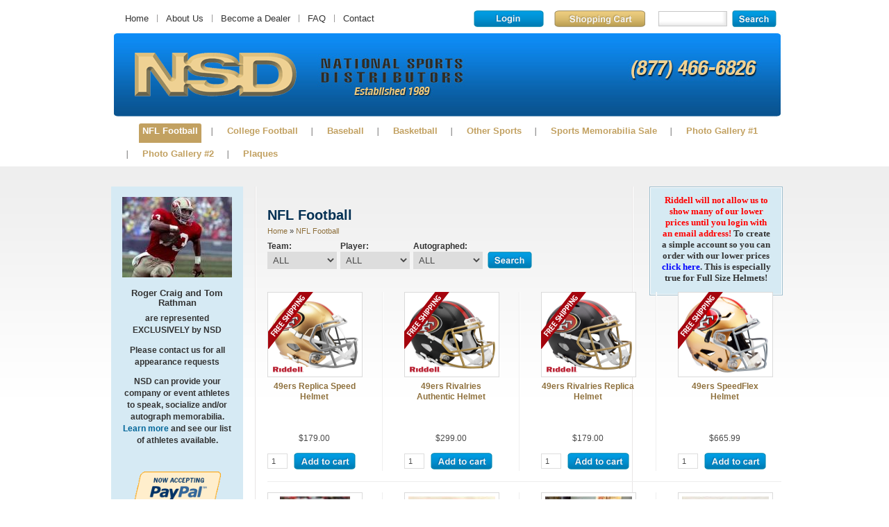

--- FILE ---
content_type: text/html; charset=utf-8
request_url: https://www.nationalsportsmemorabilia.com/sport/nfl-football?sport=All&team=All&player=All&category=All&autographed=
body_size: 54447
content:
<!DOCTYPE html PUBLIC "-//W3C//DTD XHTML 1.0 Strict//EN"
  "http://www.w3.org/TR/xhtml1/DTD/xhtml1-strict.dtd">
<html xmlns="http://www.w3.org/1999/xhtml" xml:lang="en" lang="en" dir="ltr">


<head>
<meta http-equiv="Content-Type" content="text/html; charset=utf-8" /><script type="text/javascript">(window.NREUM||(NREUM={})).init={ajax:{deny_list:["bam.nr-data.net"]},feature_flags:["soft_nav"]};(window.NREUM||(NREUM={})).loader_config={licenseKey:"e473eabec3",applicationID:"22297799",browserID:"22298657"};;/*! For license information please see nr-loader-rum-1.308.0.min.js.LICENSE.txt */
(()=>{var e,t,r={163:(e,t,r)=>{"use strict";r.d(t,{j:()=>E});var n=r(384),i=r(1741);var a=r(2555);r(860).K7.genericEvents;const s="experimental.resources",o="register",c=e=>{if(!e||"string"!=typeof e)return!1;try{document.createDocumentFragment().querySelector(e)}catch{return!1}return!0};var d=r(2614),u=r(944),l=r(8122);const f="[data-nr-mask]",g=e=>(0,l.a)(e,(()=>{const e={feature_flags:[],experimental:{allow_registered_children:!1,resources:!1},mask_selector:"*",block_selector:"[data-nr-block]",mask_input_options:{color:!1,date:!1,"datetime-local":!1,email:!1,month:!1,number:!1,range:!1,search:!1,tel:!1,text:!1,time:!1,url:!1,week:!1,textarea:!1,select:!1,password:!0}};return{ajax:{deny_list:void 0,block_internal:!0,enabled:!0,autoStart:!0},api:{get allow_registered_children(){return e.feature_flags.includes(o)||e.experimental.allow_registered_children},set allow_registered_children(t){e.experimental.allow_registered_children=t},duplicate_registered_data:!1},browser_consent_mode:{enabled:!1},distributed_tracing:{enabled:void 0,exclude_newrelic_header:void 0,cors_use_newrelic_header:void 0,cors_use_tracecontext_headers:void 0,allowed_origins:void 0},get feature_flags(){return e.feature_flags},set feature_flags(t){e.feature_flags=t},generic_events:{enabled:!0,autoStart:!0},harvest:{interval:30},jserrors:{enabled:!0,autoStart:!0},logging:{enabled:!0,autoStart:!0},metrics:{enabled:!0,autoStart:!0},obfuscate:void 0,page_action:{enabled:!0},page_view_event:{enabled:!0,autoStart:!0},page_view_timing:{enabled:!0,autoStart:!0},performance:{capture_marks:!1,capture_measures:!1,capture_detail:!0,resources:{get enabled(){return e.feature_flags.includes(s)||e.experimental.resources},set enabled(t){e.experimental.resources=t},asset_types:[],first_party_domains:[],ignore_newrelic:!0}},privacy:{cookies_enabled:!0},proxy:{assets:void 0,beacon:void 0},session:{expiresMs:d.wk,inactiveMs:d.BB},session_replay:{autoStart:!0,enabled:!1,preload:!1,sampling_rate:10,error_sampling_rate:100,collect_fonts:!1,inline_images:!1,fix_stylesheets:!0,mask_all_inputs:!0,get mask_text_selector(){return e.mask_selector},set mask_text_selector(t){c(t)?e.mask_selector="".concat(t,",").concat(f):""===t||null===t?e.mask_selector=f:(0,u.R)(5,t)},get block_class(){return"nr-block"},get ignore_class(){return"nr-ignore"},get mask_text_class(){return"nr-mask"},get block_selector(){return e.block_selector},set block_selector(t){c(t)?e.block_selector+=",".concat(t):""!==t&&(0,u.R)(6,t)},get mask_input_options(){return e.mask_input_options},set mask_input_options(t){t&&"object"==typeof t?e.mask_input_options={...t,password:!0}:(0,u.R)(7,t)}},session_trace:{enabled:!0,autoStart:!0},soft_navigations:{enabled:!0,autoStart:!0},spa:{enabled:!0,autoStart:!0},ssl:void 0,user_actions:{enabled:!0,elementAttributes:["id","className","tagName","type"]}}})());var p=r(6154),m=r(9324);let h=0;const v={buildEnv:m.F3,distMethod:m.Xs,version:m.xv,originTime:p.WN},b={consented:!1},y={appMetadata:{},get consented(){return this.session?.state?.consent||b.consented},set consented(e){b.consented=e},customTransaction:void 0,denyList:void 0,disabled:!1,harvester:void 0,isolatedBacklog:!1,isRecording:!1,loaderType:void 0,maxBytes:3e4,obfuscator:void 0,onerror:void 0,ptid:void 0,releaseIds:{},session:void 0,timeKeeper:void 0,registeredEntities:[],jsAttributesMetadata:{bytes:0},get harvestCount(){return++h}},_=e=>{const t=(0,l.a)(e,y),r=Object.keys(v).reduce((e,t)=>(e[t]={value:v[t],writable:!1,configurable:!0,enumerable:!0},e),{});return Object.defineProperties(t,r)};var w=r(5701);const x=e=>{const t=e.startsWith("http");e+="/",r.p=t?e:"https://"+e};var R=r(7836),k=r(3241);const A={accountID:void 0,trustKey:void 0,agentID:void 0,licenseKey:void 0,applicationID:void 0,xpid:void 0},S=e=>(0,l.a)(e,A),T=new Set;function E(e,t={},r,s){let{init:o,info:c,loader_config:d,runtime:u={},exposed:l=!0}=t;if(!c){const e=(0,n.pV)();o=e.init,c=e.info,d=e.loader_config}e.init=g(o||{}),e.loader_config=S(d||{}),c.jsAttributes??={},p.bv&&(c.jsAttributes.isWorker=!0),e.info=(0,a.D)(c);const f=e.init,m=[c.beacon,c.errorBeacon];T.has(e.agentIdentifier)||(f.proxy.assets&&(x(f.proxy.assets),m.push(f.proxy.assets)),f.proxy.beacon&&m.push(f.proxy.beacon),e.beacons=[...m],function(e){const t=(0,n.pV)();Object.getOwnPropertyNames(i.W.prototype).forEach(r=>{const n=i.W.prototype[r];if("function"!=typeof n||"constructor"===n)return;let a=t[r];e[r]&&!1!==e.exposed&&"micro-agent"!==e.runtime?.loaderType&&(t[r]=(...t)=>{const n=e[r](...t);return a?a(...t):n})})}(e),(0,n.US)("activatedFeatures",w.B)),u.denyList=[...f.ajax.deny_list||[],...f.ajax.block_internal?m:[]],u.ptid=e.agentIdentifier,u.loaderType=r,e.runtime=_(u),T.has(e.agentIdentifier)||(e.ee=R.ee.get(e.agentIdentifier),e.exposed=l,(0,k.W)({agentIdentifier:e.agentIdentifier,drained:!!w.B?.[e.agentIdentifier],type:"lifecycle",name:"initialize",feature:void 0,data:e.config})),T.add(e.agentIdentifier)}},384:(e,t,r)=>{"use strict";r.d(t,{NT:()=>s,US:()=>u,Zm:()=>o,bQ:()=>d,dV:()=>c,pV:()=>l});var n=r(6154),i=r(1863),a=r(1910);const s={beacon:"bam.nr-data.net",errorBeacon:"bam.nr-data.net"};function o(){return n.gm.NREUM||(n.gm.NREUM={}),void 0===n.gm.newrelic&&(n.gm.newrelic=n.gm.NREUM),n.gm.NREUM}function c(){let e=o();return e.o||(e.o={ST:n.gm.setTimeout,SI:n.gm.setImmediate||n.gm.setInterval,CT:n.gm.clearTimeout,XHR:n.gm.XMLHttpRequest,REQ:n.gm.Request,EV:n.gm.Event,PR:n.gm.Promise,MO:n.gm.MutationObserver,FETCH:n.gm.fetch,WS:n.gm.WebSocket},(0,a.i)(...Object.values(e.o))),e}function d(e,t){let r=o();r.initializedAgents??={},t.initializedAt={ms:(0,i.t)(),date:new Date},r.initializedAgents[e]=t}function u(e,t){o()[e]=t}function l(){return function(){let e=o();const t=e.info||{};e.info={beacon:s.beacon,errorBeacon:s.errorBeacon,...t}}(),function(){let e=o();const t=e.init||{};e.init={...t}}(),c(),function(){let e=o();const t=e.loader_config||{};e.loader_config={...t}}(),o()}},782:(e,t,r)=>{"use strict";r.d(t,{T:()=>n});const n=r(860).K7.pageViewTiming},860:(e,t,r)=>{"use strict";r.d(t,{$J:()=>u,K7:()=>c,P3:()=>d,XX:()=>i,Yy:()=>o,df:()=>a,qY:()=>n,v4:()=>s});const n="events",i="jserrors",a="browser/blobs",s="rum",o="browser/logs",c={ajax:"ajax",genericEvents:"generic_events",jserrors:i,logging:"logging",metrics:"metrics",pageAction:"page_action",pageViewEvent:"page_view_event",pageViewTiming:"page_view_timing",sessionReplay:"session_replay",sessionTrace:"session_trace",softNav:"soft_navigations",spa:"spa"},d={[c.pageViewEvent]:1,[c.pageViewTiming]:2,[c.metrics]:3,[c.jserrors]:4,[c.spa]:5,[c.ajax]:6,[c.sessionTrace]:7,[c.softNav]:8,[c.sessionReplay]:9,[c.logging]:10,[c.genericEvents]:11},u={[c.pageViewEvent]:s,[c.pageViewTiming]:n,[c.ajax]:n,[c.spa]:n,[c.softNav]:n,[c.metrics]:i,[c.jserrors]:i,[c.sessionTrace]:a,[c.sessionReplay]:a,[c.logging]:o,[c.genericEvents]:"ins"}},944:(e,t,r)=>{"use strict";r.d(t,{R:()=>i});var n=r(3241);function i(e,t){"function"==typeof console.debug&&(console.debug("New Relic Warning: https://github.com/newrelic/newrelic-browser-agent/blob/main/docs/warning-codes.md#".concat(e),t),(0,n.W)({agentIdentifier:null,drained:null,type:"data",name:"warn",feature:"warn",data:{code:e,secondary:t}}))}},1687:(e,t,r)=>{"use strict";r.d(t,{Ak:()=>d,Ze:()=>f,x3:()=>u});var n=r(3241),i=r(7836),a=r(3606),s=r(860),o=r(2646);const c={};function d(e,t){const r={staged:!1,priority:s.P3[t]||0};l(e),c[e].get(t)||c[e].set(t,r)}function u(e,t){e&&c[e]&&(c[e].get(t)&&c[e].delete(t),p(e,t,!1),c[e].size&&g(e))}function l(e){if(!e)throw new Error("agentIdentifier required");c[e]||(c[e]=new Map)}function f(e="",t="feature",r=!1){if(l(e),!e||!c[e].get(t)||r)return p(e,t);c[e].get(t).staged=!0,g(e)}function g(e){const t=Array.from(c[e]);t.every(([e,t])=>t.staged)&&(t.sort((e,t)=>e[1].priority-t[1].priority),t.forEach(([t])=>{c[e].delete(t),p(e,t)}))}function p(e,t,r=!0){const s=e?i.ee.get(e):i.ee,c=a.i.handlers;if(!s.aborted&&s.backlog&&c){if((0,n.W)({agentIdentifier:e,type:"lifecycle",name:"drain",feature:t}),r){const e=s.backlog[t],r=c[t];if(r){for(let t=0;e&&t<e.length;++t)m(e[t],r);Object.entries(r).forEach(([e,t])=>{Object.values(t||{}).forEach(t=>{t[0]?.on&&t[0]?.context()instanceof o.y&&t[0].on(e,t[1])})})}}s.isolatedBacklog||delete c[t],s.backlog[t]=null,s.emit("drain-"+t,[])}}function m(e,t){var r=e[1];Object.values(t[r]||{}).forEach(t=>{var r=e[0];if(t[0]===r){var n=t[1],i=e[3],a=e[2];n.apply(i,a)}})}},1738:(e,t,r)=>{"use strict";r.d(t,{U:()=>g,Y:()=>f});var n=r(3241),i=r(9908),a=r(1863),s=r(944),o=r(5701),c=r(3969),d=r(8362),u=r(860),l=r(4261);function f(e,t,r,a){const f=a||r;!f||f[e]&&f[e]!==d.d.prototype[e]||(f[e]=function(){(0,i.p)(c.xV,["API/"+e+"/called"],void 0,u.K7.metrics,r.ee),(0,n.W)({agentIdentifier:r.agentIdentifier,drained:!!o.B?.[r.agentIdentifier],type:"data",name:"api",feature:l.Pl+e,data:{}});try{return t.apply(this,arguments)}catch(e){(0,s.R)(23,e)}})}function g(e,t,r,n,s){const o=e.info;null===r?delete o.jsAttributes[t]:o.jsAttributes[t]=r,(s||null===r)&&(0,i.p)(l.Pl+n,[(0,a.t)(),t,r],void 0,"session",e.ee)}},1741:(e,t,r)=>{"use strict";r.d(t,{W:()=>a});var n=r(944),i=r(4261);class a{#e(e,...t){if(this[e]!==a.prototype[e])return this[e](...t);(0,n.R)(35,e)}addPageAction(e,t){return this.#e(i.hG,e,t)}register(e){return this.#e(i.eY,e)}recordCustomEvent(e,t){return this.#e(i.fF,e,t)}setPageViewName(e,t){return this.#e(i.Fw,e,t)}setCustomAttribute(e,t,r){return this.#e(i.cD,e,t,r)}noticeError(e,t){return this.#e(i.o5,e,t)}setUserId(e,t=!1){return this.#e(i.Dl,e,t)}setApplicationVersion(e){return this.#e(i.nb,e)}setErrorHandler(e){return this.#e(i.bt,e)}addRelease(e,t){return this.#e(i.k6,e,t)}log(e,t){return this.#e(i.$9,e,t)}start(){return this.#e(i.d3)}finished(e){return this.#e(i.BL,e)}recordReplay(){return this.#e(i.CH)}pauseReplay(){return this.#e(i.Tb)}addToTrace(e){return this.#e(i.U2,e)}setCurrentRouteName(e){return this.#e(i.PA,e)}interaction(e){return this.#e(i.dT,e)}wrapLogger(e,t,r){return this.#e(i.Wb,e,t,r)}measure(e,t){return this.#e(i.V1,e,t)}consent(e){return this.#e(i.Pv,e)}}},1863:(e,t,r)=>{"use strict";function n(){return Math.floor(performance.now())}r.d(t,{t:()=>n})},1910:(e,t,r)=>{"use strict";r.d(t,{i:()=>a});var n=r(944);const i=new Map;function a(...e){return e.every(e=>{if(i.has(e))return i.get(e);const t="function"==typeof e?e.toString():"",r=t.includes("[native code]"),a=t.includes("nrWrapper");return r||a||(0,n.R)(64,e?.name||t),i.set(e,r),r})}},2555:(e,t,r)=>{"use strict";r.d(t,{D:()=>o,f:()=>s});var n=r(384),i=r(8122);const a={beacon:n.NT.beacon,errorBeacon:n.NT.errorBeacon,licenseKey:void 0,applicationID:void 0,sa:void 0,queueTime:void 0,applicationTime:void 0,ttGuid:void 0,user:void 0,account:void 0,product:void 0,extra:void 0,jsAttributes:{},userAttributes:void 0,atts:void 0,transactionName:void 0,tNamePlain:void 0};function s(e){try{return!!e.licenseKey&&!!e.errorBeacon&&!!e.applicationID}catch(e){return!1}}const o=e=>(0,i.a)(e,a)},2614:(e,t,r)=>{"use strict";r.d(t,{BB:()=>s,H3:()=>n,g:()=>d,iL:()=>c,tS:()=>o,uh:()=>i,wk:()=>a});const n="NRBA",i="SESSION",a=144e5,s=18e5,o={STARTED:"session-started",PAUSE:"session-pause",RESET:"session-reset",RESUME:"session-resume",UPDATE:"session-update"},c={SAME_TAB:"same-tab",CROSS_TAB:"cross-tab"},d={OFF:0,FULL:1,ERROR:2}},2646:(e,t,r)=>{"use strict";r.d(t,{y:()=>n});class n{constructor(e){this.contextId=e}}},2843:(e,t,r)=>{"use strict";r.d(t,{G:()=>a,u:()=>i});var n=r(3878);function i(e,t=!1,r,i){(0,n.DD)("visibilitychange",function(){if(t)return void("hidden"===document.visibilityState&&e());e(document.visibilityState)},r,i)}function a(e,t,r){(0,n.sp)("pagehide",e,t,r)}},3241:(e,t,r)=>{"use strict";r.d(t,{W:()=>a});var n=r(6154);const i="newrelic";function a(e={}){try{n.gm.dispatchEvent(new CustomEvent(i,{detail:e}))}catch(e){}}},3606:(e,t,r)=>{"use strict";r.d(t,{i:()=>a});var n=r(9908);a.on=s;var i=a.handlers={};function a(e,t,r,a){s(a||n.d,i,e,t,r)}function s(e,t,r,i,a){a||(a="feature"),e||(e=n.d);var s=t[a]=t[a]||{};(s[r]=s[r]||[]).push([e,i])}},3878:(e,t,r)=>{"use strict";function n(e,t){return{capture:e,passive:!1,signal:t}}function i(e,t,r=!1,i){window.addEventListener(e,t,n(r,i))}function a(e,t,r=!1,i){document.addEventListener(e,t,n(r,i))}r.d(t,{DD:()=>a,jT:()=>n,sp:()=>i})},3969:(e,t,r)=>{"use strict";r.d(t,{TZ:()=>n,XG:()=>o,rs:()=>i,xV:()=>s,z_:()=>a});const n=r(860).K7.metrics,i="sm",a="cm",s="storeSupportabilityMetrics",o="storeEventMetrics"},4234:(e,t,r)=>{"use strict";r.d(t,{W:()=>a});var n=r(7836),i=r(1687);class a{constructor(e,t){this.agentIdentifier=e,this.ee=n.ee.get(e),this.featureName=t,this.blocked=!1}deregisterDrain(){(0,i.x3)(this.agentIdentifier,this.featureName)}}},4261:(e,t,r)=>{"use strict";r.d(t,{$9:()=>d,BL:()=>o,CH:()=>g,Dl:()=>_,Fw:()=>y,PA:()=>h,Pl:()=>n,Pv:()=>k,Tb:()=>l,U2:()=>a,V1:()=>R,Wb:()=>x,bt:()=>b,cD:()=>v,d3:()=>w,dT:()=>c,eY:()=>p,fF:()=>f,hG:()=>i,k6:()=>s,nb:()=>m,o5:()=>u});const n="api-",i="addPageAction",a="addToTrace",s="addRelease",o="finished",c="interaction",d="log",u="noticeError",l="pauseReplay",f="recordCustomEvent",g="recordReplay",p="register",m="setApplicationVersion",h="setCurrentRouteName",v="setCustomAttribute",b="setErrorHandler",y="setPageViewName",_="setUserId",w="start",x="wrapLogger",R="measure",k="consent"},5289:(e,t,r)=>{"use strict";r.d(t,{GG:()=>s,Qr:()=>c,sB:()=>o});var n=r(3878),i=r(6389);function a(){return"undefined"==typeof document||"complete"===document.readyState}function s(e,t){if(a())return e();const r=(0,i.J)(e),s=setInterval(()=>{a()&&(clearInterval(s),r())},500);(0,n.sp)("load",r,t)}function o(e){if(a())return e();(0,n.DD)("DOMContentLoaded",e)}function c(e){if(a())return e();(0,n.sp)("popstate",e)}},5607:(e,t,r)=>{"use strict";r.d(t,{W:()=>n});const n=(0,r(9566).bz)()},5701:(e,t,r)=>{"use strict";r.d(t,{B:()=>a,t:()=>s});var n=r(3241);const i=new Set,a={};function s(e,t){const r=t.agentIdentifier;a[r]??={},e&&"object"==typeof e&&(i.has(r)||(t.ee.emit("rumresp",[e]),a[r]=e,i.add(r),(0,n.W)({agentIdentifier:r,loaded:!0,drained:!0,type:"lifecycle",name:"load",feature:void 0,data:e})))}},6154:(e,t,r)=>{"use strict";r.d(t,{OF:()=>c,RI:()=>i,WN:()=>u,bv:()=>a,eN:()=>l,gm:()=>s,mw:()=>o,sb:()=>d});var n=r(1863);const i="undefined"!=typeof window&&!!window.document,a="undefined"!=typeof WorkerGlobalScope&&("undefined"!=typeof self&&self instanceof WorkerGlobalScope&&self.navigator instanceof WorkerNavigator||"undefined"!=typeof globalThis&&globalThis instanceof WorkerGlobalScope&&globalThis.navigator instanceof WorkerNavigator),s=i?window:"undefined"!=typeof WorkerGlobalScope&&("undefined"!=typeof self&&self instanceof WorkerGlobalScope&&self||"undefined"!=typeof globalThis&&globalThis instanceof WorkerGlobalScope&&globalThis),o=Boolean("hidden"===s?.document?.visibilityState),c=/iPad|iPhone|iPod/.test(s.navigator?.userAgent),d=c&&"undefined"==typeof SharedWorker,u=((()=>{const e=s.navigator?.userAgent?.match(/Firefox[/\s](\d+\.\d+)/);Array.isArray(e)&&e.length>=2&&e[1]})(),Date.now()-(0,n.t)()),l=()=>"undefined"!=typeof PerformanceNavigationTiming&&s?.performance?.getEntriesByType("navigation")?.[0]?.responseStart},6389:(e,t,r)=>{"use strict";function n(e,t=500,r={}){const n=r?.leading||!1;let i;return(...r)=>{n&&void 0===i&&(e.apply(this,r),i=setTimeout(()=>{i=clearTimeout(i)},t)),n||(clearTimeout(i),i=setTimeout(()=>{e.apply(this,r)},t))}}function i(e){let t=!1;return(...r)=>{t||(t=!0,e.apply(this,r))}}r.d(t,{J:()=>i,s:()=>n})},6630:(e,t,r)=>{"use strict";r.d(t,{T:()=>n});const n=r(860).K7.pageViewEvent},7699:(e,t,r)=>{"use strict";r.d(t,{It:()=>a,KC:()=>o,No:()=>i,qh:()=>s});var n=r(860);const i=16e3,a=1e6,s="SESSION_ERROR",o={[n.K7.logging]:!0,[n.K7.genericEvents]:!1,[n.K7.jserrors]:!1,[n.K7.ajax]:!1}},7836:(e,t,r)=>{"use strict";r.d(t,{P:()=>o,ee:()=>c});var n=r(384),i=r(8990),a=r(2646),s=r(5607);const o="nr@context:".concat(s.W),c=function e(t,r){var n={},s={},u={},l=!1;try{l=16===r.length&&d.initializedAgents?.[r]?.runtime.isolatedBacklog}catch(e){}var f={on:p,addEventListener:p,removeEventListener:function(e,t){var r=n[e];if(!r)return;for(var i=0;i<r.length;i++)r[i]===t&&r.splice(i,1)},emit:function(e,r,n,i,a){!1!==a&&(a=!0);if(c.aborted&&!i)return;t&&a&&t.emit(e,r,n);var o=g(n);m(e).forEach(e=>{e.apply(o,r)});var d=v()[s[e]];d&&d.push([f,e,r,o]);return o},get:h,listeners:m,context:g,buffer:function(e,t){const r=v();if(t=t||"feature",f.aborted)return;Object.entries(e||{}).forEach(([e,n])=>{s[n]=t,t in r||(r[t]=[])})},abort:function(){f._aborted=!0,Object.keys(f.backlog).forEach(e=>{delete f.backlog[e]})},isBuffering:function(e){return!!v()[s[e]]},debugId:r,backlog:l?{}:t&&"object"==typeof t.backlog?t.backlog:{},isolatedBacklog:l};return Object.defineProperty(f,"aborted",{get:()=>{let e=f._aborted||!1;return e||(t&&(e=t.aborted),e)}}),f;function g(e){return e&&e instanceof a.y?e:e?(0,i.I)(e,o,()=>new a.y(o)):new a.y(o)}function p(e,t){n[e]=m(e).concat(t)}function m(e){return n[e]||[]}function h(t){return u[t]=u[t]||e(f,t)}function v(){return f.backlog}}(void 0,"globalEE"),d=(0,n.Zm)();d.ee||(d.ee=c)},8122:(e,t,r)=>{"use strict";r.d(t,{a:()=>i});var n=r(944);function i(e,t){try{if(!e||"object"!=typeof e)return(0,n.R)(3);if(!t||"object"!=typeof t)return(0,n.R)(4);const r=Object.create(Object.getPrototypeOf(t),Object.getOwnPropertyDescriptors(t)),a=0===Object.keys(r).length?e:r;for(let s in a)if(void 0!==e[s])try{if(null===e[s]){r[s]=null;continue}Array.isArray(e[s])&&Array.isArray(t[s])?r[s]=Array.from(new Set([...e[s],...t[s]])):"object"==typeof e[s]&&"object"==typeof t[s]?r[s]=i(e[s],t[s]):r[s]=e[s]}catch(e){r[s]||(0,n.R)(1,e)}return r}catch(e){(0,n.R)(2,e)}}},8362:(e,t,r)=>{"use strict";r.d(t,{d:()=>a});var n=r(9566),i=r(1741);class a extends i.W{agentIdentifier=(0,n.LA)(16)}},8374:(e,t,r)=>{r.nc=(()=>{try{return document?.currentScript?.nonce}catch(e){}return""})()},8990:(e,t,r)=>{"use strict";r.d(t,{I:()=>i});var n=Object.prototype.hasOwnProperty;function i(e,t,r){if(n.call(e,t))return e[t];var i=r();if(Object.defineProperty&&Object.keys)try{return Object.defineProperty(e,t,{value:i,writable:!0,enumerable:!1}),i}catch(e){}return e[t]=i,i}},9324:(e,t,r)=>{"use strict";r.d(t,{F3:()=>i,Xs:()=>a,xv:()=>n});const n="1.308.0",i="PROD",a="CDN"},9566:(e,t,r)=>{"use strict";r.d(t,{LA:()=>o,bz:()=>s});var n=r(6154);const i="xxxxxxxx-xxxx-4xxx-yxxx-xxxxxxxxxxxx";function a(e,t){return e?15&e[t]:16*Math.random()|0}function s(){const e=n.gm?.crypto||n.gm?.msCrypto;let t,r=0;return e&&e.getRandomValues&&(t=e.getRandomValues(new Uint8Array(30))),i.split("").map(e=>"x"===e?a(t,r++).toString(16):"y"===e?(3&a()|8).toString(16):e).join("")}function o(e){const t=n.gm?.crypto||n.gm?.msCrypto;let r,i=0;t&&t.getRandomValues&&(r=t.getRandomValues(new Uint8Array(e)));const s=[];for(var o=0;o<e;o++)s.push(a(r,i++).toString(16));return s.join("")}},9908:(e,t,r)=>{"use strict";r.d(t,{d:()=>n,p:()=>i});var n=r(7836).ee.get("handle");function i(e,t,r,i,a){a?(a.buffer([e],i),a.emit(e,t,r)):(n.buffer([e],i),n.emit(e,t,r))}}},n={};function i(e){var t=n[e];if(void 0!==t)return t.exports;var a=n[e]={exports:{}};return r[e](a,a.exports,i),a.exports}i.m=r,i.d=(e,t)=>{for(var r in t)i.o(t,r)&&!i.o(e,r)&&Object.defineProperty(e,r,{enumerable:!0,get:t[r]})},i.f={},i.e=e=>Promise.all(Object.keys(i.f).reduce((t,r)=>(i.f[r](e,t),t),[])),i.u=e=>"nr-rum-1.308.0.min.js",i.o=(e,t)=>Object.prototype.hasOwnProperty.call(e,t),e={},t="NRBA-1.308.0.PROD:",i.l=(r,n,a,s)=>{if(e[r])e[r].push(n);else{var o,c;if(void 0!==a)for(var d=document.getElementsByTagName("script"),u=0;u<d.length;u++){var l=d[u];if(l.getAttribute("src")==r||l.getAttribute("data-webpack")==t+a){o=l;break}}if(!o){c=!0;var f={296:"sha512-+MIMDsOcckGXa1EdWHqFNv7P+JUkd5kQwCBr3KE6uCvnsBNUrdSt4a/3/L4j4TxtnaMNjHpza2/erNQbpacJQA=="};(o=document.createElement("script")).charset="utf-8",i.nc&&o.setAttribute("nonce",i.nc),o.setAttribute("data-webpack",t+a),o.src=r,0!==o.src.indexOf(window.location.origin+"/")&&(o.crossOrigin="anonymous"),f[s]&&(o.integrity=f[s])}e[r]=[n];var g=(t,n)=>{o.onerror=o.onload=null,clearTimeout(p);var i=e[r];if(delete e[r],o.parentNode&&o.parentNode.removeChild(o),i&&i.forEach(e=>e(n)),t)return t(n)},p=setTimeout(g.bind(null,void 0,{type:"timeout",target:o}),12e4);o.onerror=g.bind(null,o.onerror),o.onload=g.bind(null,o.onload),c&&document.head.appendChild(o)}},i.r=e=>{"undefined"!=typeof Symbol&&Symbol.toStringTag&&Object.defineProperty(e,Symbol.toStringTag,{value:"Module"}),Object.defineProperty(e,"__esModule",{value:!0})},i.p="https://js-agent.newrelic.com/",(()=>{var e={374:0,840:0};i.f.j=(t,r)=>{var n=i.o(e,t)?e[t]:void 0;if(0!==n)if(n)r.push(n[2]);else{var a=new Promise((r,i)=>n=e[t]=[r,i]);r.push(n[2]=a);var s=i.p+i.u(t),o=new Error;i.l(s,r=>{if(i.o(e,t)&&(0!==(n=e[t])&&(e[t]=void 0),n)){var a=r&&("load"===r.type?"missing":r.type),s=r&&r.target&&r.target.src;o.message="Loading chunk "+t+" failed: ("+a+": "+s+")",o.name="ChunkLoadError",o.type=a,o.request=s,n[1](o)}},"chunk-"+t,t)}};var t=(t,r)=>{var n,a,[s,o,c]=r,d=0;if(s.some(t=>0!==e[t])){for(n in o)i.o(o,n)&&(i.m[n]=o[n]);if(c)c(i)}for(t&&t(r);d<s.length;d++)a=s[d],i.o(e,a)&&e[a]&&e[a][0](),e[a]=0},r=self["webpackChunk:NRBA-1.308.0.PROD"]=self["webpackChunk:NRBA-1.308.0.PROD"]||[];r.forEach(t.bind(null,0)),r.push=t.bind(null,r.push.bind(r))})(),(()=>{"use strict";i(8374);var e=i(8362),t=i(860);const r=Object.values(t.K7);var n=i(163);var a=i(9908),s=i(1863),o=i(4261),c=i(1738);var d=i(1687),u=i(4234),l=i(5289),f=i(6154),g=i(944),p=i(384);const m=e=>f.RI&&!0===e?.privacy.cookies_enabled;function h(e){return!!(0,p.dV)().o.MO&&m(e)&&!0===e?.session_trace.enabled}var v=i(6389),b=i(7699);class y extends u.W{constructor(e,t){super(e.agentIdentifier,t),this.agentRef=e,this.abortHandler=void 0,this.featAggregate=void 0,this.loadedSuccessfully=void 0,this.onAggregateImported=new Promise(e=>{this.loadedSuccessfully=e}),this.deferred=Promise.resolve(),!1===e.init[this.featureName].autoStart?this.deferred=new Promise((t,r)=>{this.ee.on("manual-start-all",(0,v.J)(()=>{(0,d.Ak)(e.agentIdentifier,this.featureName),t()}))}):(0,d.Ak)(e.agentIdentifier,t)}importAggregator(e,t,r={}){if(this.featAggregate)return;const n=async()=>{let n;await this.deferred;try{if(m(e.init)){const{setupAgentSession:t}=await i.e(296).then(i.bind(i,3305));n=t(e)}}catch(e){(0,g.R)(20,e),this.ee.emit("internal-error",[e]),(0,a.p)(b.qh,[e],void 0,this.featureName,this.ee)}try{if(!this.#t(this.featureName,n,e.init))return(0,d.Ze)(this.agentIdentifier,this.featureName),void this.loadedSuccessfully(!1);const{Aggregate:i}=await t();this.featAggregate=new i(e,r),e.runtime.harvester.initializedAggregates.push(this.featAggregate),this.loadedSuccessfully(!0)}catch(e){(0,g.R)(34,e),this.abortHandler?.(),(0,d.Ze)(this.agentIdentifier,this.featureName,!0),this.loadedSuccessfully(!1),this.ee&&this.ee.abort()}};f.RI?(0,l.GG)(()=>n(),!0):n()}#t(e,r,n){if(this.blocked)return!1;switch(e){case t.K7.sessionReplay:return h(n)&&!!r;case t.K7.sessionTrace:return!!r;default:return!0}}}var _=i(6630),w=i(2614),x=i(3241);class R extends y{static featureName=_.T;constructor(e){var t;super(e,_.T),this.setupInspectionEvents(e.agentIdentifier),t=e,(0,c.Y)(o.Fw,function(e,r){"string"==typeof e&&("/"!==e.charAt(0)&&(e="/"+e),t.runtime.customTransaction=(r||"http://custom.transaction")+e,(0,a.p)(o.Pl+o.Fw,[(0,s.t)()],void 0,void 0,t.ee))},t),this.importAggregator(e,()=>i.e(296).then(i.bind(i,3943)))}setupInspectionEvents(e){const t=(t,r)=>{t&&(0,x.W)({agentIdentifier:e,timeStamp:t.timeStamp,loaded:"complete"===t.target.readyState,type:"window",name:r,data:t.target.location+""})};(0,l.sB)(e=>{t(e,"DOMContentLoaded")}),(0,l.GG)(e=>{t(e,"load")}),(0,l.Qr)(e=>{t(e,"navigate")}),this.ee.on(w.tS.UPDATE,(t,r)=>{(0,x.W)({agentIdentifier:e,type:"lifecycle",name:"session",data:r})})}}class k extends e.d{constructor(e){var t;(super(),f.gm)?(this.features={},(0,p.bQ)(this.agentIdentifier,this),this.desiredFeatures=new Set(e.features||[]),this.desiredFeatures.add(R),(0,n.j)(this,e,e.loaderType||"agent"),t=this,(0,c.Y)(o.cD,function(e,r,n=!1){if("string"==typeof e){if(["string","number","boolean"].includes(typeof r)||null===r)return(0,c.U)(t,e,r,o.cD,n);(0,g.R)(40,typeof r)}else(0,g.R)(39,typeof e)},t),function(e){(0,c.Y)(o.Dl,function(t,r=!1){if("string"!=typeof t&&null!==t)return void(0,g.R)(41,typeof t);const n=e.info.jsAttributes["enduser.id"];r&&null!=n&&n!==t?(0,a.p)(o.Pl+"setUserIdAndResetSession",[t],void 0,"session",e.ee):(0,c.U)(e,"enduser.id",t,o.Dl,!0)},e)}(this),function(e){(0,c.Y)(o.nb,function(t){if("string"==typeof t||null===t)return(0,c.U)(e,"application.version",t,o.nb,!1);(0,g.R)(42,typeof t)},e)}(this),function(e){(0,c.Y)(o.d3,function(){e.ee.emit("manual-start-all")},e)}(this),function(e){(0,c.Y)(o.Pv,function(t=!0){if("boolean"==typeof t){if((0,a.p)(o.Pl+o.Pv,[t],void 0,"session",e.ee),e.runtime.consented=t,t){const t=e.features.page_view_event;t.onAggregateImported.then(e=>{const r=t.featAggregate;e&&!r.sentRum&&r.sendRum()})}}else(0,g.R)(65,typeof t)},e)}(this),this.run()):(0,g.R)(21)}get config(){return{info:this.info,init:this.init,loader_config:this.loader_config,runtime:this.runtime}}get api(){return this}run(){try{const e=function(e){const t={};return r.forEach(r=>{t[r]=!!e[r]?.enabled}),t}(this.init),n=[...this.desiredFeatures];n.sort((e,r)=>t.P3[e.featureName]-t.P3[r.featureName]),n.forEach(r=>{if(!e[r.featureName]&&r.featureName!==t.K7.pageViewEvent)return;if(r.featureName===t.K7.spa)return void(0,g.R)(67);const n=function(e){switch(e){case t.K7.ajax:return[t.K7.jserrors];case t.K7.sessionTrace:return[t.K7.ajax,t.K7.pageViewEvent];case t.K7.sessionReplay:return[t.K7.sessionTrace];case t.K7.pageViewTiming:return[t.K7.pageViewEvent];default:return[]}}(r.featureName).filter(e=>!(e in this.features));n.length>0&&(0,g.R)(36,{targetFeature:r.featureName,missingDependencies:n}),this.features[r.featureName]=new r(this)})}catch(e){(0,g.R)(22,e);for(const e in this.features)this.features[e].abortHandler?.();const t=(0,p.Zm)();delete t.initializedAgents[this.agentIdentifier]?.features,delete this.sharedAggregator;return t.ee.get(this.agentIdentifier).abort(),!1}}}var A=i(2843),S=i(782);class T extends y{static featureName=S.T;constructor(e){super(e,S.T),f.RI&&((0,A.u)(()=>(0,a.p)("docHidden",[(0,s.t)()],void 0,S.T,this.ee),!0),(0,A.G)(()=>(0,a.p)("winPagehide",[(0,s.t)()],void 0,S.T,this.ee)),this.importAggregator(e,()=>i.e(296).then(i.bind(i,2117))))}}var E=i(3969);class I extends y{static featureName=E.TZ;constructor(e){super(e,E.TZ),f.RI&&document.addEventListener("securitypolicyviolation",e=>{(0,a.p)(E.xV,["Generic/CSPViolation/Detected"],void 0,this.featureName,this.ee)}),this.importAggregator(e,()=>i.e(296).then(i.bind(i,9623)))}}new k({features:[R,T,I],loaderType:"lite"})})()})();</script>
  <title>NFL Football | Sports Memorabilia!</title>
  <meta http-equiv="content-language" content="en" />
  <meta http-equiv="Content-Type" content="text/html; charset=utf-8" />
<link rel="alternate" type="application/rss+xml" title="" href="/taxonomy/term/15/all/feed?sport=All&amp;team=All&amp;player=All&amp;category=All&amp;autographed=" />
<link rel="shortcut icon" href="/sites/nsdweb.com/files/nsd_favicon.ico" type="image/x-icon" />
<link rel="canonical" href="https://www.nationalsportsmemorabilia.com/sport/nfl-football" />
<meta name="revisit-after" content="1 day" />
  <!--[if gte IE 8]><!-->
<link type="text/css" rel="stylesheet" media="all" href="https://www.nationalsportsmemorabilia.com/sites/default/files/css/css_8186cbd9c899870f2087d09c85088b6c.css" />
<link type="text/css" rel="stylesheet" media="all" href="https://www.nationalsportsmemorabilia.com/sites/default/files/css/css_8186cbd9c899870f2087d09c85088b6c.emimage.css" />
<!--<![endif]-->
<!--[if lt IE 8]>
<link type="text/css" rel="stylesheet" media="all" href="https://www.nationalsportsmemorabilia.com/sites/default/files/css/css_8186cbd9c899870f2087d09c85088b6c.orig.css" />
<![endif]-->
  <script type="text/javascript" src="https://www.nationalsportsmemorabilia.com/sites/default/files/js/js_a05a7d02e28cc8243dc87cad36c71e83.jsmin.js"></script>
<script type="text/javascript">
<!--//--><![CDATA[//><!--
jQuery.extend(Drupal.settings, {"basePath":"\/","lightbox2":{"rtl":0,"file_path":"\/(\\w\\w\/)sites\/default\/files","default_image":"\/modules\/acquia\/lightbox2\/images\/brokenimage.jpg","border_size":10,"font_color":"000","box_color":"fff","top_position":"","overlay_opacity":"0.8","overlay_color":"000","disable_close_click":1,"resize_sequence":0,"resize_speed":400,"fade_in_speed":400,"slide_down_speed":600,"use_alt_layout":0,"disable_resize":0,"disable_zoom":1,"force_show_nav":1,"show_caption":true,"loop_items":0,"node_link_text":"","node_link_target":0,"image_count":"Image !current of !total","video_count":"Video !current of !total","page_count":"Page !current of !total","lite_press_x_close":"press \u003ca href=\"#\" onclick=\"hideLightbox(); return FALSE;\"\u003e\u003ckbd\u003ex\u003c\/kbd\u003e\u003c\/a\u003e to close","download_link_text":"","enable_login":false,"enable_contact":false,"keys_close":"c x 27","keys_previous":"p 37","keys_next":"n 39","keys_zoom":"z","keys_play_pause":"32","display_image_size":"original","image_node_sizes":"()","trigger_lightbox_classes":"","trigger_lightbox_group_classes":"","trigger_slideshow_classes":"","trigger_lightframe_classes":"","trigger_lightframe_group_classes":"","custom_class_handler":0,"custom_trigger_classes":"","disable_for_gallery_lists":true,"disable_for_acidfree_gallery_lists":true,"enable_acidfree_videos":true,"slideshow_interval":5000,"slideshow_automatic_start":true,"slideshow_automatic_exit":true,"show_play_pause":true,"pause_on_next_click":false,"pause_on_previous_click":true,"loop_slides":false,"iframe_width":600,"iframe_height":400,"iframe_border":1,"enable_video":0},"googleanalytics":{"trackMailto":1,"trackDownload":1,"trackDownloadExtensions":"7z|aac|arc|arj|asf|asx|avi|bin|csv|doc|exe|flv|gif|gz|gzip|hqx|jar|jpe?g|js|mp(2|3|4|e?g)|mov(ie)?|msi|msp|pdf|phps|png|ppt|qtm?|ra(m|r)?|sea|sit|tar|tgz|torrent|txt|wav|wma|wmv|wpd|xls|xml|z|zip"},"nice_menus_options":{"delay":800,"speed":1},"cron":{"basePath":"\/poormanscron","runNext":1768538348},"thickbox":{"close":"Close","next":"Next \u003e","prev":"\u003c Prev","esc_key":"or Esc Key","next_close":"Next \/ Close on last","image_count":"Image !current of !total"},"CToolsUrlIsAjaxTrusted":{"\/sport\/nfl-football":true,"\/sport\/nfl-football?sport=All\u0026team=All\u0026player=All\u0026category=All\u0026autographed=":[true,true,true,true,true,true,true,true,true,true,true,true,true,true,true,true,true,true,true,true,true]}});
//--><!]]>
</script>
  <!--[if IE]><link rel="stylesheet" href="/sites/nationalsportsmemorabilia.com/themes/nsd/css/ie.css" type="text/css"><![endif]-->
  <!--[if IE 7]><link rel="stylesheet" href="/sites/nationalsportsmemorabilia.com/themes/nsd/css/ie7.css" type="text/css"><![endif]-->
  <!--[if lte IE 6]><link rel="stylesheet" href="/sites/nationalsportsmemorabilia.com/themes/nsd/css/ie6.css" type="text/css"><![endif]-->
 <link href='https://fonts.googleapis.com/css?family=Droid+Sans' rel='stylesheet' type='text/css'>
 <meta name="google-site-verification" content="gJrfebvpzS09Xl22Dg68JcMnHX0A8SdM2vzyaRuIiTQ" />
</head>

<body id="page-sport-nfl-football?sport=All&team=All&player=All&category=All&autographed=" class="not-front not-logged-in page-taxonomy two-sidebars page-taxonomy-15">

  <div id="wrap-head">
  
          <div id="topnav">
        <div id="block-nice_menus-1" class="block block-nice_menus">
<div class="block-top"></div> <div class="block-content">

       <div class="content"><ul class="nice-menu nice-menu-down" id="nice-menu-1"><li class="menu-1736 menu-path-front first  odd "><a href="/" title="">Home</a></li>
<li class="menu-1737 menu-path-node-24820 even "><a href="/about-us" title="">About Us</a></li>
<li class="menu-1738 menu-path-node-24821 odd "><a href="/wholesale-account-riddell-wilson-spalding-louisville-slugger-and-national-sports-distributors" title="">Become a Dealer</a></li>
<li class="menu-1739 menu-path-faq even "><a href="/faq" title="">FAQ</a></li>
<li class="menu-1742 menu-path-contact odd  last "><a href="/contact" title="">Contact</a></li>
</ul>
</div>
    </div> 
  <div class="block-bottom"></div>
</div>
<div id="block-search-0" class="block block-search">
<div class="block-top"></div> <div class="block-content">

       <div class="content"><form action="/sport/nfl-football?sport=All&amp;team=All&amp;player=All&amp;category=All&amp;autographed="  accept-charset="UTF-8" method="post" id="search-block-form">
<div><div class="container-inline">
  <div class="form-item" id="edit-search-block-form-1-wrapper">
 <input type="text" maxlength="128" name="search_block_form" id="edit-search-block-form-1" size="15" value="" onblur="if (this.value == &#039;&#039;) {this.value = &#039;&#039;;}" onfocus="if (this.value == &#039;&#039;) {this.value = &#039;&#039;;}" class="form-text" />
</div>
<input type="submit" name="op" id="edit-submit" value="Search"  class="form-submit" />
<input type="hidden" name="form_build_id" id="form-H5zxaqjvQai5PyZe31I-iRlEFg1TUhMcOw1QatlYeHk" value="form-H5zxaqjvQai5PyZe31I-iRlEFg1TUhMcOw1QatlYeHk"  />
<input type="hidden" name="form_id" id="edit-search-block-form" value="search_block_form"  />
</div>

</div></form>
</div>
    </div> 
  <div class="block-bottom"></div>
</div>
<div id="block-block-5" class="block block-block">
<div class="block-top"></div> <div class="block-content">

       <div class="content"><div id="login-cart">
<a class="login" href="https://www.nationalsportsmemorabilia.com/user"> Login </a><a class="cart" href="https://www.nationalsportsmemorabilia.com/cart"> Shopping Cart </a>
</div></div>
    </div> 
  <div class="block-bottom"></div>
</div>
      </div>
        
    <div id="header">
      
                    <a id="site-name" href="/">
          Sports Memorabilia!        </a>
                </div>

          <div id="navigation">
        <div id="block-nice_menus-2" class="block block-nice_menus">
<div class="block-top"></div> <div class="block-content">

       <div class="content"><ul class="nice-menu nice-menu-down" id="nice-menu-2"><li class="menu-1748 menu-path-taxonomy-term-15 active-trail first  odd "><a href="/sport/nfl-football" title="" class="active">NFL Football</a></li>
<li class="menu-2359 menu-path-taxonomy-term-2914 even "><a href="/sport/college-football" title="">College Football</a></li>
<li class="menu-1749 menu-path-taxonomy-term-52 odd "><a href="/sport/baseball" title="">Baseball</a></li>
<li class="menu-1750 menu-path-taxonomy-term-174 even "><a href="/sport/basketball" title="">Basketball</a></li>
<li class="menu-1751 menuparent menu-path-sports odd "><a href="/sports" title="">Other Sports</a><ul><li class="menu-1980 menu-path-taxonomy-term-476 first  odd "><a href="/sport/boxing" title="">Boxing</a></li>
<li class="menu-1979 menu-path-taxonomy-term-1314 even  last "><a href="/sport/golf" title="">Golf</a></li>
</ul>
</li>
<li class="menu-1753 menu-path-products-sale even "><a href="/products/sale" title="">Sports Memorabilia Sale</a></li>
<li class="menu-7375 menu-path-node-25988 odd "><a href="/photo-gallery-0" title="Great photos! Can you name all these famous athletes that have worked with NSD?">Photo Gallery #1</a></li>
<li class="menu-33118 menu-path-node-52560 even "><a href="/photo-gallery-2" title="Photo Gallery #2">Photo Gallery #2</a></li>
<li class="menu-46030 menu-path-Products-Plaques odd  last "><a href="/Products/Plaques" title="">Plaques</a></li>
</ul>
</div>
    </div> 
  <div class="block-bottom"></div>
</div>
      </div>
    
        
  </div><!--// wrap-header -->
   
   <div id="wrap-page"><div id="page">

          <div id="left" class="sidebar">
        <div id="block-block-102" class="block block-block">
<div class="block-top"></div> <div class="block-content">

       <div class="content"><p style="text-align: center;"><img id="TB_Image" src="/sites/default/files/resize/imagecache/product_full/roger_craig_on_the_run_0-158x116.jpg" alt=" Joe Montana Autographed San Francisco 49ers Throwback Pro Line Helmet by Riddell signed " width="158" height="116" /></p><h3 style="text-align: center;"><strong>Roger Craig and Tom Rathman<br /></strong></h3><p style="text-align: center;"><strong>are represented EXCLUSIVELY</strong> <strong>by NSD<br /></strong></p><p style="text-align: center;"><strong>Please contact us for all appearance requests<br /></strong></p><p style="text-align: center;"><strong>NSD can provide your company or event athletes to speak, socialize and/or autograph memorabilia. </strong><a href="/athlete-representation-and-signing"><strong>Learn more</strong></a><strong> and see our list of athletes available.</strong></p></div>
    </div> 
  <div class="block-bottom"></div>
</div>
<div id="block-block-37" class="block block-block">
<div class="block-top"></div> <div class="block-content">

       <div class="content"><!-- PayPal Logo --><table cellspacing="0" cellpadding="10" border="0" align="center"><tbody><tr><td align="center">&nbsp;</td></tr><tr><td align="center"><a onclick="javascript:window.open('https://www.paypal.com/cgi-bin/webscr?cmd=xpt/Marketing/popup/OLCWhatIsPayPal-outside','olcwhatispaypal','toolbar=no, location=no, directories=no, status=no, menubar=no, scrollbars=yes, resizable=yes, width=400, height=350');" href="#"><img border="0" width="125" height="50" alt="PayPal Logo" src="https://www.paypal.com/en_US/i/bnr/bnr_nowAccepting_150x60.gif" /></a></td></tr></tbody></table><!-- PayPal Logo --></div>
    </div> 
  <div class="block-bottom"></div>
</div>
<div id="block-group_browser-0" class="block block-group_browser">
<div class="block-top"></div> <div class="block-content">

       <div class="content"><h2>SHOP BY ITEM</h2><div class="item-list"><h3>Autographed</h3><ul><li 1="3"><a href="/group/autographed-candlestick-park-seatbacks">Candlestick Park Seatbacks</a></li>
<li 1="4"><a href="/group/autographed-photos-football">Football Photos</a></li>
<li 1="5"><a href="/group/autographed-authentic-helmets">Authentic Helmets</a></li>
<li 1="6"><a href="/group/autographed-full-size-replica-helmets">Replica Helmets</a></li>
<li 1="7"><a href="/group/autographed-mini-helmets">Mini Helmets</a></li>
<li 1="8"><a href="/group/autographed-footballs">Footballs</a></li>
<li 1="9"><a href="/group/autographed-football-jerseys">Jerseys</a></li>
<li 1="14"><a href="/group/autographed-lithographs">Lithographs</a></li>
<li 1="15"><a href="/group/autographed-programs-magazines-and-books">Books &amp; Programs</a></li>
<li 1="38"><a href="/group/nfl-footballs">Footballs</a></li>
<li 1="40"><a href="/group/footballs-pro-bowl">Footballs-Pro Bowl</a></li>
<li 1="41"><a href="/group/footballs-super-bowl">Footballs-Super Bowl</a></li>
<li 1="57"><a href="/group/pens">Pens for Autographs</a></li>
<li 1="60"><a href="/group/personally-owned-athletes-items">Personally Owned Athlete&#039;s Items</a></li>
<li 1="87"><a href="/group/college-autographed-mini-helmet">College Autographed Mini Helmet</a></li>
<li 1="100"><a href="/group/college-footballs">Footballs</a></li>
<li 1="110"><a href="/group/plaques-0">Plaques</a></li>
<li 1="127"><a href="/group/autographed-numbers">Jersey Numbers</a></li>
</ul></div><div class="item-list"><h3>Unautographed</h3><ul><li 1="3"><a href="/group/autographed-candlestick-park-seatbacks">Candlestick Park Seatbacks</a></li>
<li 1="4"><a href="/group/autographed-photos-football">Football Photos</a></li>
<li 1="9"><a href="/group/autographed-football-jerseys">Jerseys</a></li>
<li 1="15"><a href="/group/autographed-programs-magazines-and-books">Books &amp; Programs</a></li>
<li 1="16"><a href="/group/nfl-field-alternate-and-color-rush-helmets">NFL On-Field Alternate and Color Rush Helmets</a></li>
<li 1="17"><a href="/group/nfl-rave-helmets">NFL RAVE Helmets</a></li>
<li 1="18"><a href="/group/nfl-rivalries-helmets">NFL Rivalries Helmets</a></li>
<li 1="19"><a href="/group/nfl-slate-helmets">NFL Slate Helmets</a></li>
<li 1="20"><a href="/group/nfl-salute-service-helmets">NFL Salute to Service Helmets</a></li>
<li 1="21"><a href="/group/riddell-flash-helmets">NFL FLASH Helmets</a></li>
<li 1="22"><a href="/group/nfl-lunar-helmets">NFL Lunar Helmets</a></li>
<li 1="23"><a href="/group/nfl-eclipse-helmets">NFL Eclipse Helmets</a></li>
<li 1="26"><a href="/group/nfl-authentic-helmets-riddell">NFL Helmets - Authentic, Speed, Throwback</a></li>
<li 1="27"><a href="/group/nfl-speedflex-helmets">NFL Helmets - SpeedFlex</a></li>
<li 1="28"><a href="/group/nfl-speedflex-mid-size-midi-helmets">NFL SpeedFlex Mid-Size MIDI Helmets</a></li>
<li 1="30"><a href="/group/nfl-helmets-replica-speed">NFL Helmets - Replica Speed </a></li>
<li 1="31"><a href="/group/nfl-replica-full-size-helmets-riddell">NFL Helmets - Replica</a></li>
<li 1="33"><a href="/group/nfl-mini-helmets-riddell-order-6">NFL Helmets - Mini </a></li>
<li 1="34"><a href="/group/nfl-pocket-pro-single-helmets-riddell">NFL Helmets - Pocket Pros</a></li>
<li 1="36"><a href="/group/nfl-tracker-sets-riddell">NFL Helmets - Tracker Set</a></li>
<li 1="37"><a href="/group/nfl-helmets-super-bowl">Helmets-Super Bowl</a></li>
<li 1="38"><a href="/group/nfl-footballs">Footballs</a></li>
<li 1="40"><a href="/group/footballs-pro-bowl">Footballs-Pro Bowl</a></li>
<li 1="41"><a href="/group/footballs-super-bowl">Footballs-Super Bowl</a></li>
<li 1="42"><a href="/group/football-brushes-and-tees">Football Brushes and Tees</a></li>
<li 1="43"><a href="/group/nfl-football-jerseys">Jerseys</a></li>
<li 1="45"><a href="/group/nfl-golf-bags-wilson">NFL Golf Bags

</a></li>
<li 1="49"><a href="/group/facemasks">Facemasks</a></li>
<li 1="52"><a href="/group/magazines-books-programs">Books, Magazines &amp; Programs</a></li>
<li 1="56"><a href="/group/patches-zipjewels-pins">Patches, ZipJewels, Pins</a></li>
<li 1="100"><a href="/group/college-footballs">Footballs</a></li>
<li 1="110"><a href="/group/plaques-0">Plaques</a></li>
<li 1="115"><a href="/group/display-cases">Display Cases</a></li>
<li 1="124"><a href="/group/special-packages">Special Packages</a></li>
</ul></div></div>
    </div> 
  <div class="block-bottom"></div>
</div>
      </div>
    
    <div id="centre"> <div id="inner">
      
      
              <h1 class="page-title">NFL Football</h1>
            
              <div class="breadcrumb"><a href="/">Home</a> &raquo; <a href="/sport/nfl-football" class="active">NFL Football</a></div>      
            <div class="view view-tax-term view-id-tax_term view-display-id-page view-dom-id-2">
    
      <div class="view-filters">
      <form action="/sport/nfl-football"  accept-charset="UTF-8" method="get" id="views-exposed-form-tax-term-page">
<div><div class="views-exposed-form">
  <div class="views-exposed-widgets clear-block">
          <div class="views-exposed-widget views-widget-filter-tid_3">
                        <div class="views-widget">
          <input type="hidden" name="sport" id="edit-sport" value="All"  />
        </div>
      </div>
          <div class="views-exposed-widget views-widget-filter-tid_1">
                  <label for="edit-team">
            Team:          </label>
                        <div class="views-widget">
          <div class="form-item" id="edit-team-wrapper">
 <select name="team" class="form-select" id="edit-team" ><option value="All" selected="selected">ALL</option><option value="83">Arizona Cardinals</option><option value="160">Atlanta Falcons</option><option value="187">Baltimore Ravens</option><option value="157">Buffalo Bills</option><option value="165">Carolina Panthers</option><option value="72">Chicago Bears</option><option value="155">Cincinnati Bengals</option><option value="328">Cleveland Browns</option><option value="50">Dallas Cowboys</option><option value="156">Denver Broncos</option><option value="90">Detroit Lions</option><option value="68">Green Bay Packers</option><option value="769">Hall of Fame</option><option value="114">Houston Oilers</option><option value="1074">Houston Texans</option><option value="159">Indianapolis Colts</option><option value="164">Jacksonville Jaguars</option><option value="153">Kansas City Chiefs</option><option value="47">Las Vegas Raiders</option><option value="63">Los Angeles Chargers</option><option value="111">Los Angeles Rams</option><option value="146">Miami Dolphins</option><option value="17">Michigan Wolverines</option><option value="163">Minnesota Vikings</option><option value="73">New England Patriots</option><option value="108">New Orleans Saints</option><option value="161">New York Giants</option><option value="59">New York Jets</option><option value="630">NFL Shield</option><option value="51">Notre Dame Fighting Irish</option><option value="166">Philadelphia Eagles</option><option value="70">Pittsburgh Steelers</option><option value="4487">Pro Bowl</option><option value="813">Ringgold High School</option><option value="44">San Francisco 49ers</option><option value="154">Seattle Seahawks</option><option value="158">Tampa Bay Buccaneers</option><option value="649">Tennessee Titans</option><option value="25">Texas A&amp;M Aggies</option><option value="5216">Washington Commanders</option><option value="5114">Washington Football Team</option><option value="1092">Washington Nationals</option><option value="162">Washington Redskins</option></select>
</div>
        </div>
      </div>
          <div class="views-exposed-widget views-widget-filter-tid">
                  <label for="edit-player">
            Player:          </label>
                        <div class="views-widget">
          <div class="form-item" id="edit-player-wrapper">
 <select name="player" class="form-select" id="edit-player" ><option value="All" selected="selected">ALL</option><option value="1649">Abraham, John</option><option value="1651">Aikman, Troy</option><option value="1654">Allen, Marcus</option><option value="1655">Allen, Will</option><option value="1656">Alstott, Mike</option><option value="1658">Anderson, Ken</option><option value="1660">Anderson, OJ</option><option value="1664">Baker, Stephen</option><option value="1666">Banks, Carl</option><option value="1667">Barber, Tiki</option><option value="1677">Biletnikoff, Fred</option><option value="1680">Blanda, George</option><option value="1684">Boozer, Emerson</option><option value="5332">Bosa, Nick</option><option value="1687">Brady, Tom</option><option value="4387">Branch, Cliff</option><option value="1689">Brees, Drew</option><option value="1691">Brooks, Aaron</option><option value="1692">Brown, Bob</option><option value="1694">Brown, Jim</option><option value="1695">Brown, Larry</option><option value="1697">Brown, Tim</option><option value="1698">Brown, Willie</option><option value="1700">Brunell, Mark</option><option value="1703">Bush, Reggie</option><option value="4581">Carr, Derek</option><option value="1712">Carter, Cris</option><option value="1713">Casper, Dave</option><option value="1714">Chambers, Chris</option><option value="1718">Clark, Dwight</option><option value="1728">Couch, Tim</option><option value="1730">Craig, Roger</option><option value="1732">Crow, John David</option><option value="1733">Csonka, Larry</option><option value="1734">Culpepper, Daunte</option><option value="1735">Cunningham, Randall</option><option value="1736">Davidson, Ben</option><option value="1738">Davis, Terrell</option><option value="1740">Dawson, Len</option><option value="1741">Dayne, Ron</option><option value="4344">Deceased Athletes</option><option value="1745">DeLamielleure, Joe</option><option value="1753">Ditka, Mike</option><option value="5328">Donald, Aaron</option><option value="5273">Elliott, Ezekiel</option><option value="1762">Elway, John</option><option value="1770">Faulk, Marshall</option><option value="1771">Favre, Brett</option><option value="1772">Fearsome Foursome</option><option value="1780">Fouts, Dan</option><option value="1785">Gannon, Rich</option><option value="4855">Garoppolo, Jimmy</option><option value="1793">George, Eddie</option><option value="1799">Gore, Frank</option><option value="1800">Graham, Otto</option><option value="5524">Greenlaw, Dre</option><option value="3804">Grier, Rosey </option><option value="1809">Griese, Bob</option><option value="1814">Haley, Charles</option><option value="1824">Harris, Franco</option><option value="1825">Harrison, Marvin</option><option value="1826">Hayes, Lester</option><option value="1828">Hendricks, Ted</option><option value="5335">Herbert, Justin</option><option value="1832">Holmes, Priest</option><option value="1836">Hovan, Chris</option><option value="1839">Hubbard, Marv</option><option value="1850">Jackson, Dexter</option><option value="5222">Jacobs, Josh</option><option value="1852">James, Edgerrin</option><option value="1855">Johnson, Brad</option><option value="1858">Johnson, Jimmy</option><option value="1863">Johnson, Pepper</option><option value="1867">Joiner, Charlie</option><option value="1868">Jones, Brent</option><option value="3805">Jones, Deacon</option><option value="1871">Jordan, Leeroy</option><option value="5396">Juszczyk, Kyle</option><option value="5534">Kelce, Travis</option><option value="1877">Kelly, Jim</option><option value="1883">King, Kenny</option><option value="1884">King, Shaun</option><option value="5064">Kittle, George</option><option value="5240">Kupp, Cooper</option><option value="1888">Lambert, Jack</option><option value="1889">Lamonica, Daryl</option><option value="1895">Lary, Yale</option><option value="1897">Leaf, Ryan</option><option value="1899">Leinart, Matt</option><option value="1902">Lewis, Jamal</option><option value="1906">Lofton, James</option><option value="1907">Long, Howie</option><option value="1908">Lott, Ronnie</option><option value="3806">Lundy, Lamar</option><option value="5301">Lynch, Marshawn</option><option value="1910">Mack, Tom</option><option value="5277">Madden, John</option><option value="5298">Mahomes, Patrick</option><option value="1915">Manning, Eli</option><option value="1916">Manning, Peyton</option><option value="1917">Marchetti, Gino</option><option value="1918">Marino, Dan</option><option value="1919">Martin, Curtis</option><option value="1920">Martin, George</option><option value="1926">McAllister, Deuce</option><option value="1929">McElhenny, Hugh</option><option value="1932">McMahon, Mike</option><option value="1933">McNabb, Donovan</option><option value="1939">Mirer, Rick</option><option value="1943">Montana, Joe</option><option value="1945">Moon, Warren</option><option value="1947">Moss, Santana</option><option value="1951">Namath, Joe</option><option value="3807">Olsen, Merlin</option><option value="1959">Otto, Jim</option><option value="1960">Owens, Terrell</option><option value="1961">Palmer, Carson</option><option value="1962">Parcells, Bill</option><option value="1967">Pennington, Chad</option><option value="1971">Plummer, Jake</option><option value="1972">Plunkett, Jim</option><option value="1974">Porter, Jerry</option><option value="1976">Portis, Clinton</option><option value="5244">Prescott, Dak</option><option value="1982">Rathman, Tom</option><option value="1984">Reed, Andre</option><option value="1988">Rice, Jerry</option><option value="3005">Rodgers, Aaron</option><option value="1997">Roethlisberger, Ben</option><option value="5541">Samuel, Deebo</option><option value="2009">Sanders, Deion</option><option value="2011">Sayers, Gale</option><option value="2014">Seau, Junior</option><option value="5238">Sherman, Richard</option><option value="2019">Shockey, Jeremy</option><option value="2021">Shula, Don</option><option value="2024">Simpson, O.J.</option><option value="2030">Smith, Emmitt</option><option value="2036">Snell, Matt</option><option value="2040">St Clair, Bob</option><option value="2041">Stabler, Ken</option><option value="5224">Stafford, Matthew</option><option value="2046">Stautner, Ernie</option><option value="2060">Taylor, John</option><option value="2061">Taylor, Lawrence</option><option value="2062">Testaverde, Vinny</option><option value="2064">Thomas, Anthony</option><option value="2068">Thomas, Zach</option><option value="2071">Tittle, YA</option><option value="2072">Tomlinson, LaDainian</option><option value="2074">Trippi, Charley</option><option value="2076">Tuiasosopo, Marques</option><option value="2084">Vick, Michael</option><option value="2086">Waddle, Tom</option><option value="2088">Walker, Hershel</option><option value="5397">Ward, Charvarius</option><option value="5242">Warner, Fred</option><option value="2090">Warner, Kurt</option><option value="4558">Washington, Gene</option><option value="2092">Watters, Ricky</option><option value="2093">Weinke, Chris</option><option value="2094">Wheatley, Tyrone</option><option value="2098">Wilcox, Dave</option><option value="2102">Williams, Ricky</option><option value="2112">Wuerrfel, Danny</option><option value="2113">Young, Steve</option></select>
</div>
        </div>
      </div>
          <div class="views-exposed-widget views-widget-filter-field_autographed_value">
                  <label for="edit-autographed">
            Autographed:          </label>
                        <div class="views-widget">
          <div class="form-item" id="edit-autographed-wrapper">
 <select name="autographed" class="form-select" id="edit-autographed"  size="1"><option value="" selected="selected">ALL</option><option value="1">Yes</option><option value="0">No</option></select>
</div>
        </div>
      </div>
        <div class="views-exposed-widget views-submit-button">
      <input type="submit" id="edit-submit-tax-term" value="Search"  class="form-submit" />
    </div>
  </div>
</div>

</div></form>
    </div>
  
  
      <div class="view-content">
      

<table class="views-view-grid">
  <tbody>
                <tr class="row-1 row-first">
                  <td class="col-1">
              
  <div class="views-field-field-free-shipping-value">
                <span class="field-content">Free Shipping</span>
  </div>
  
  <div class="views-field-field-image-cache-fid">
                <div class="field-content"><a href="/49ers-replica-speed-helmet" class="imagecache imagecache-product_list imagecache-linked imagecache-product_list_linked"><img src="https://www.nationalsportsmemorabilia.com/sites/default/files/imagecache/product_list/riddell_speed_rep_49ers_-_8035368.png" alt="49ers Replica Speed Helmet" title="49ers Replica Speed Helmet"  class="imagecache imagecache-product_list" width="125" height="125" /></a></div>
  </div>
  
  <div class="views-field-title">
                <span class="field-content"><a href="/49ers-replica-speed-helmet">49ers Replica Speed Helmet</a></span>
  </div>
  
  <span class="views-field-nid">
                <span class="field-content"></span>
  </span>
  
  <span class="views-field-sell-price">
                <span class="field-content"><span class="uc-price-product uc-price-sell_price uc-price">$179.00</span></span>
  </span>
  
  <div class="views-field-addtocartlink">
          <label class="views-label-addtocartlink">
        Add to cart form:
      </label>
                <div class="field-content"><div class="add-to-cart"><form action="/sport/nfl-football?sport=All&amp;team=All&amp;player=All&amp;category=All&amp;autographed="  accept-charset="UTF-8" method="post" id="uc-product-add-to-cart-form-64326">
<div><div class="form-item" id="edit-qty-wrapper">
 <label for="edit-qty">Quantity: </label>
 <input type="text" maxlength="6" name="qty" id="edit-qty" size="5" value="1" class="form-text" />
</div>
<input type="submit" name="op" id="edit-submit-64326" value="Add to cart"  class="form-submit node-add-to-cart" />
<input type="hidden" name="form_build_id" id="form-gHQuLEYctkvuFT4VJywZv7gN-968qWvR1J1WvrIPojw" value="form-gHQuLEYctkvuFT4VJywZv7gN-968qWvR1J1WvrIPojw"  />
<input type="hidden" name="form_id" id="edit-uc-product-add-to-cart-form-64326" value="uc_product_add_to_cart_form_64326"  />

</div></form>
</div></div>
  </div>
          </td>
                  <td class="col-2">
              
  <div class="views-field-field-free-shipping-value">
                <span class="field-content">Free Shipping</span>
  </div>
  
  <div class="views-field-field-image-cache-fid">
                <div class="field-content"><a href="/49ers-rivalries-authentic-helmet" class="imagecache imagecache-product_list imagecache-linked imagecache-product_list_linked"><img src="https://www.nationalsportsmemorabilia.com/sites/default/files/imagecache/product_list/riddell_speed_auth_49ers_rivalries_-_8059956.png" alt="49ers Rivalries Authentic Helmet" title="49ers Rivalries Authentic Speed Helmet"  class="imagecache imagecache-product_list" width="125" height="125" /></a></div>
  </div>
  
  <div class="views-field-title">
                <span class="field-content"><a href="/49ers-rivalries-authentic-helmet">49ers Rivalries Authentic Helmet</a></span>
  </div>
  
  <span class="views-field-nid">
                <span class="field-content"></span>
  </span>
  
  <span class="views-field-sell-price">
                <span class="field-content"><span class="uc-price-product uc-price-sell_price uc-price">$299.00</span></span>
  </span>
  
  <div class="views-field-addtocartlink">
          <label class="views-label-addtocartlink">
        Add to cart form:
      </label>
                <div class="field-content"><div class="add-to-cart"><form action="/sport/nfl-football?sport=All&amp;team=All&amp;player=All&amp;category=All&amp;autographed="  accept-charset="UTF-8" method="post" id="uc-product-add-to-cart-form-74698">
<div><div class="form-item" id="edit-qty-1-wrapper">
 <label for="edit-qty-1">Quantity: </label>
 <input type="text" maxlength="6" name="qty" id="edit-qty-1" size="5" value="1" class="form-text" />
</div>
<input type="submit" name="op" id="edit-submit-74698" value="Add to cart"  class="form-submit node-add-to-cart" />
<input type="hidden" name="form_build_id" id="form-MMMaEktVYZ0OvKJmN029Zwn9YLNxK5VqYSFrSRUaB9c" value="form-MMMaEktVYZ0OvKJmN029Zwn9YLNxK5VqYSFrSRUaB9c"  />
<input type="hidden" name="form_id" id="edit-uc-product-add-to-cart-form-74698" value="uc_product_add_to_cart_form_74698"  />

</div></form>
</div></div>
  </div>
          </td>
                  <td class="col-3">
              
  <div class="views-field-field-free-shipping-value">
                <span class="field-content">Free Shipping</span>
  </div>
  
  <div class="views-field-field-image-cache-fid">
                <div class="field-content"><a href="/49ers-rivalries-replica-helmet" class="imagecache imagecache-product_list imagecache-linked imagecache-product_list_linked"><img src="https://www.nationalsportsmemorabilia.com/sites/default/files/imagecache/product_list/riddell_speed_rep_49ers_rivalries_-_8059957.png" alt="49ers Rivalries Replica Helmet" title="49ers Rivalries Replica Speed Helmet"  class="imagecache imagecache-product_list" width="125" height="125" /></a></div>
  </div>
  
  <div class="views-field-title">
                <span class="field-content"><a href="/49ers-rivalries-replica-helmet">49ers Rivalries Replica Helmet</a></span>
  </div>
  
  <span class="views-field-nid">
                <span class="field-content"></span>
  </span>
  
  <span class="views-field-sell-price">
                <span class="field-content"><span class="uc-price-product uc-price-sell_price uc-price">$179.00</span></span>
  </span>
  
  <div class="views-field-addtocartlink">
          <label class="views-label-addtocartlink">
        Add to cart form:
      </label>
                <div class="field-content"><div class="add-to-cart"><form action="/sport/nfl-football?sport=All&amp;team=All&amp;player=All&amp;category=All&amp;autographed="  accept-charset="UTF-8" method="post" id="uc-product-add-to-cart-form-74699">
<div><div class="form-item" id="edit-qty-2-wrapper">
 <label for="edit-qty-2">Quantity: </label>
 <input type="text" maxlength="6" name="qty" id="edit-qty-2" size="5" value="1" class="form-text" />
</div>
<input type="submit" name="op" id="edit-submit-74699" value="Add to cart"  class="form-submit node-add-to-cart" />
<input type="hidden" name="form_build_id" id="form-cw2bFGCJIk4_oHFvNiED0Nky3R1flVJcv_HDeOf5XMw" value="form-cw2bFGCJIk4_oHFvNiED0Nky3R1flVJcv_HDeOf5XMw"  />
<input type="hidden" name="form_id" id="edit-uc-product-add-to-cart-form-74699" value="uc_product_add_to_cart_form_74699"  />

</div></form>
</div></div>
  </div>
          </td>
                  <td class="col-4">
              
  <div class="views-field-field-free-shipping-value">
                <span class="field-content">Free Shipping</span>
  </div>
  
  <div class="views-field-field-image-cache-fid">
                <div class="field-content"><a href="/49ers-speedflex-helmet" class="imagecache imagecache-product_list imagecache-linked imagecache-product_list_linked"><img src="https://www.nationalsportsmemorabilia.com/sites/default/files/imagecache/product_list/speedflex_auth_49ers_-_8055780_0.png" alt="49ers Speed Flex Helmet" title="49ers Speed Flex Helmet"  class="imagecache imagecache-product_list" width="125" height="107" /></a></div>
  </div>
  
  <div class="views-field-title">
                <span class="field-content"><a href="/49ers-speedflex-helmet">49ers SpeedFlex Helmet</a></span>
  </div>
  
  <span class="views-field-nid">
                <span class="field-content"></span>
  </span>
  
  <span class="views-field-sell-price">
                <span class="field-content"><span class="uc-price-product uc-price-sell_price uc-price">$665.99</span></span>
  </span>
  
  <div class="views-field-addtocartlink">
          <label class="views-label-addtocartlink">
        Add to cart form:
      </label>
                <div class="field-content"><div class="add-to-cart"><form action="/sport/nfl-football?sport=All&amp;team=All&amp;player=All&amp;category=All&amp;autographed="  accept-charset="UTF-8" method="post" id="uc-product-add-to-cart-form-59412">
<div><div class="form-item" id="edit-qty-3-wrapper">
 <label for="edit-qty-3">Quantity: </label>
 <input type="text" maxlength="6" name="qty" id="edit-qty-3" size="5" value="1" class="form-text" />
</div>
<input type="submit" name="op" id="edit-submit-59412" value="Add to cart"  class="form-submit node-add-to-cart" />
<input type="hidden" name="form_build_id" id="form-D8mCnyfvWQOfmo1QBcq9aEZ9ex0DYW5jrHM56sghBQk" value="form-D8mCnyfvWQOfmo1QBcq9aEZ9ex0DYW5jrHM56sghBQk"  />
<input type="hidden" name="form_id" id="edit-uc-product-add-to-cart-form-59412" value="uc_product_add_to_cart_form_59412"  />

</div></form>
</div></div>
  </div>
          </td>
              </tr>
                <tr class="row-2">
                  <td class="col-1">
              
  <div class="views-field-field-image-cache-fid">
                <div class="field-content"><a href="/derek-carr-raiders-8x10-autographed-photo-319" class="imagecache imagecache-product_list imagecache-linked imagecache-product_list_linked"><img src="https://www.nationalsportsmemorabilia.com/sites/default/files/imagecache/product_list/carr_319.jpg" alt="Derek Carr 8x10 Autographed Photo  " title="Derek Carr 8x10 Autographed Photo  "  class="imagecache imagecache-product_list" width="101" height="125" /></a></div>
  </div>
  
  <div class="views-field-title">
                <span class="field-content"><a href="/derek-carr-raiders-8x10-autographed-photo-319">Derek Carr Raiders 8x10 Autographed Photo #319</a></span>
  </div>
  
  <span class="views-field-nid">
                <span class="field-content"></span>
  </span>
  
  <span class="views-field-sell-price">
                <span class="field-content"><span class="uc-price-product uc-price-sell_price uc-price">$89.00</span></span>
  </span>
  
  <div class="views-field-addtocartlink">
          <label class="views-label-addtocartlink">
        Add to cart form:
      </label>
                <div class="field-content"><div class="add-to-cart"><form action="/sport/nfl-football?sport=All&amp;team=All&amp;player=All&amp;category=All&amp;autographed="  accept-charset="UTF-8" method="post" id="uc-product-add-to-cart-form-35456">
<div><div class="form-item" id="edit-qty-4-wrapper">
 <label for="edit-qty-4">Quantity: </label>
 <input type="text" maxlength="6" name="qty" id="edit-qty-4" size="5" value="1" class="form-text" />
</div>
<input type="submit" name="op" id="edit-submit-35456" value="Add to cart"  class="form-submit node-add-to-cart" />
<input type="hidden" name="form_build_id" id="form-DNvkrbsr7D60n1VQ3c6l69DtBe0vwSab9QYE2jXl5Ig" value="form-DNvkrbsr7D60n1VQ3c6l69DtBe0vwSab9QYE2jXl5Ig"  />
<input type="hidden" name="form_id" id="edit-uc-product-add-to-cart-form-35456" value="uc_product_add_to_cart_form_35456"  />

</div></form>
</div></div>
  </div>
          </td>
                  <td class="col-2">
              
  <div class="views-field-field-image-cache-fid">
                <div class="field-content"><a href="/joe-montana-dwight-clark-seatback" class="imagecache imagecache-product_list imagecache-linked imagecache-product_list_linked"><img src="https://www.nationalsportsmemorabilia.com/sites/default/files/imagecache/product_list/rjd_seatback_only_1.jpg" alt="Candlestick Park Seatback The Catch Joe Montana Dwight Clark" title="Candlestick Park Seatback The Catch Joe Montana Dwight Clark"  class="imagecache imagecache-product_list" width="125" height="94" /></a></div>
  </div>
  
  <div class="views-field-title">
                <span class="field-content"><a href="/joe-montana-dwight-clark-seatback">Dwight Clark and Joe Montana Autographed Candlestick Park #16 Seatback</a></span>
  </div>
  
  <span class="views-field-nid">
                <span class="field-content"></span>
  </span>
  
  <span class="views-field-sell-price">
                <span class="field-content"><span class="uc-price-product uc-price-sell_price uc-price">$1,495.00</span></span>
  </span>
  
  <div class="views-field-addtocartlink">
          <label class="views-label-addtocartlink">
        Add to cart form:
      </label>
                <div class="field-content"><div class="add-to-cart"><form action="/sport/nfl-football?sport=All&amp;team=All&amp;player=All&amp;category=All&amp;autographed="  accept-charset="UTF-8" method="post" id="uc-product-add-to-cart-form-34380">
<div><div class="form-item" id="edit-qty-5-wrapper">
 <label for="edit-qty-5">Quantity: </label>
 <input type="text" maxlength="6" name="qty" id="edit-qty-5" size="5" value="1" class="form-text" />
</div>
<input type="submit" name="op" id="edit-submit-34380" value="Add to cart"  class="form-submit node-add-to-cart" />
<input type="hidden" name="form_build_id" id="form-4HAtQUVA4qXy2_bvbBqqHkUIjHt6iKDq_c_J1RtWYRU" value="form-4HAtQUVA4qXy2_bvbBqqHkUIjHt6iKDq_c_J1RtWYRU"  />
<input type="hidden" name="form_id" id="edit-uc-product-add-to-cart-form-34380" value="uc_product_add_to_cart_form_34380"  />

</div></form>
</div></div>
  </div>
          </td>
                  <td class="col-3">
              
  <div class="views-field-field-image-cache-fid">
                <div class="field-content"><a href="/dwight-clark-autographed-seatback" class="imagecache imagecache-product_list imagecache-linked imagecache-product_list_linked"><img src="https://www.nationalsportsmemorabilia.com/sites/default/files/imagecache/product_list/dwight_holding_oldc_cropped_1.jpg" alt="Dwight Clark Autographed Seatback" title="Dwight Clark Autographed Seatback"  class="imagecache imagecache-product_list" width="125" height="98" /></a></div>
  </div>
  
  <div class="views-field-title">
                <span class="field-content"><a href="/dwight-clark-autographed-seatback">Dwight Clark Autographed Candlestick Park Seatback</a></span>
  </div>
  
  <span class="views-field-nid">
                <span class="field-content"><span class="on-sale">On Sale!</span> <span class="offer-price">$699.00</span></span>
  </span>
  
  <span class="views-field-sell-price">
                <span class="field-content"><span class="uc-price-product uc-price-sell_price uc-price">$595.00</span></span>
  </span>
  
  <div class="views-field-addtocartlink">
          <label class="views-label-addtocartlink">
        Add to cart form:
      </label>
                <div class="field-content"><div class="add-to-cart"><form action="/sport/nfl-football?sport=All&amp;team=All&amp;player=All&amp;category=All&amp;autographed="  accept-charset="UTF-8" method="post" id="uc-product-add-to-cart-form-34379">
<div><div class="attributes"><div class="attribute attribute-21 odd"><div class="form-item">
 <label>Color: <span class="form-required" title="This field is required.">*</span></label>
 <div class="form-radios"><div class="form-item" id="edit-attributes-21-101-wrapper">
 <label class="option" for="edit-attributes-21-101"><input type="radio" id="edit-attributes-21-101" name="attributes[21]" value="101"   class="form-radio" /> Orange signed in black</label>
</div>
</div>
</div>
</div></div><div class="form-item" id="edit-qty-6-wrapper">
 <label for="edit-qty-6">Quantity: </label>
 <input type="text" maxlength="6" name="qty" id="edit-qty-6" size="5" value="1" class="form-text" />
</div>
<input type="submit" name="op" id="edit-submit-34379" value="Add to cart"  class="form-submit node-add-to-cart" />
<input type="hidden" name="form_build_id" id="form-y-RXNkS6gq2aXmg_D5-zydiSGm2R-2g50-U3U0Jm_V0" value="form-y-RXNkS6gq2aXmg_D5-zydiSGm2R-2g50-U3U0Jm_V0"  />
<input type="hidden" name="form_id" id="edit-uc-product-add-to-cart-form-34379" value="uc_product_add_to_cart_form_34379"  />

</div></form>
</div></div>
  </div>
          </td>
                  <td class="col-4">
              
  <div class="views-field-field-image-cache-fid">
                <div class="field-content"><a href="/football-repair" class="imagecache imagecache-product_list imagecache-linked imagecache-product_list_linked"><img src="https://www.nationalsportsmemorabilia.com/sites/default/files/imagecache/product_list/flat_football_repair_0.jpg" alt="Fix Flat Football" title="Fix Flat Football"  class="imagecache imagecache-product_list" width="125" height="94" /></a></div>
  </div>
  
  <div class="views-field-title">
                <span class="field-content"><a href="/football-repair">Flat Football Repair - Autographed Footballs</a></span>
  </div>
  
  <span class="views-field-nid">
                <span class="field-content"></span>
  </span>
  
  <span class="views-field-sell-price">
                <span class="field-content"><span class="uc-price-product uc-price-sell_price uc-price">$49.00</span></span>
  </span>
  
  <div class="views-field-addtocartlink">
          <label class="views-label-addtocartlink">
        Add to cart form:
      </label>
                <div class="field-content"><div class="add-to-cart"><form action="/sport/nfl-football?sport=All&amp;team=All&amp;player=All&amp;category=All&amp;autographed="  accept-charset="UTF-8" method="post" id="uc-product-add-to-cart-form-34417">
<div><div class="form-item" id="edit-qty-7-wrapper">
 <label for="edit-qty-7">Quantity: </label>
 <input type="text" maxlength="6" name="qty" id="edit-qty-7" size="5" value="1" class="form-text" />
</div>
<input type="submit" name="op" id="edit-submit-34417" value="Add to cart"  class="form-submit node-add-to-cart" />
<input type="hidden" name="form_build_id" id="form-rZyEBFS-h3S_PccrykxA3MCZU0tTVJATYBKKJwcbQQg" value="form-rZyEBFS-h3S_PccrykxA3MCZU0tTVJATYBKKJwcbQQg"  />
<input type="hidden" name="form_id" id="edit-uc-product-add-to-cart-form-34417" value="uc_product_add_to_cart_form_34417"  />

</div></form>
</div></div>
  </div>
          </td>
              </tr>
                <tr class="row-3">
                  <td class="col-1">
              
  <div class="views-field-field-free-shipping-value">
                <span class="field-content">Free Shipping</span>
  </div>
  
  <div class="views-field-field-image-cache-fid">
                <div class="field-content"><a href="/candlestick-park-seats-for-sale" class="imagecache imagecache-product_list imagecache-linked imagecache-product_list_linked"><img src="https://www.nationalsportsmemorabilia.com/sites/default/files/imagecache/product_list/heart_in_san_francisco.jpg" alt="Candlestick Park Seats for sale" title="#16 Joe Montana signed seatback with I left my heart in San Francisco!"  class="imagecache imagecache-product_list" width="125" height="94" /></a></div>
  </div>
  
  <div class="views-field-title">
                <span class="field-content"><a href="/candlestick-park-seats-for-sale">Joe Montana Autographed Candlestick Park Seatback with &quot;I left my heart in San Francisco!&quot; Inscription</a></span>
  </div>
  
  <span class="views-field-nid">
                <span class="field-content"><span class="on-sale">On Sale!</span> <span class="offer-price">$1,495.00</span></span>
  </span>
  
  <span class="views-field-sell-price">
                <span class="field-content"><span class="uc-price-product uc-price-sell_price uc-price">$995.00</span></span>
  </span>
  
  <div class="views-field-addtocartlink">
          <label class="views-label-addtocartlink">
        Add to cart form:
      </label>
                <div class="field-content"><div class="add-to-cart"><form action="/sport/nfl-football?sport=All&amp;team=All&amp;player=All&amp;category=All&amp;autographed="  accept-charset="UTF-8" method="post" id="uc-product-add-to-cart-form-66263">
<div><div class="form-item" id="edit-qty-8-wrapper">
 <label for="edit-qty-8">Quantity: </label>
 <input type="text" maxlength="6" name="qty" id="edit-qty-8" size="5" value="1" class="form-text" />
</div>
<input type="submit" name="op" id="edit-submit-66263" value="Add to cart"  class="form-submit node-add-to-cart" />
<input type="hidden" name="form_build_id" id="form-l9sVSA6oMusMJIWpsxoz_JezcFZBzy6MLU755jk095s" value="form-l9sVSA6oMusMJIWpsxoz_JezcFZBzy6MLU755jk095s"  />
<input type="hidden" name="form_id" id="edit-uc-product-add-to-cart-form-66263" value="uc_product_add_to_cart_form_66263"  />

</div></form>
</div></div>
  </div>
          </td>
                  <td class="col-2">
              
  <div class="views-field-field-image-cache-fid">
                <div class="field-content"><a href="/ken-stabler-oakland-raiders-16x20-1087-autographed-photo" class="imagecache imagecache-product_list imagecache-linked imagecache-product_list_linked"><img src="https://www.nationalsportsmemorabilia.com/sites/default/files/imagecache/product_list/images/prod/p_ft_ph_8x10_stabler_251_0.jpg" alt="Ken Stabler Oakland Raiders 16x20 #1087 Autographed Photo" title="Ken Stabler Oakland Raiders 16x20 #1087 Autographed Photo"  class="imagecache imagecache-product_list" width="111" height="125" /></a></div>
  </div>
  
  <div class="views-field-title">
                <span class="field-content"><a href="/ken-stabler-oakland-raiders-16x20-1087-autographed-photo">Ken Stabler Oakland Raiders 16x20 #1087 Autographed Photo</a></span>
  </div>
  
  <span class="views-field-nid">
                <span class="field-content"></span>
  </span>
  
  <span class="views-field-sell-price">
                <span class="field-content"><span class="uc-price-product uc-price-sell_price uc-price">$269.00</span></span>
  </span>
  
  <div class="views-field-addtocartlink">
          <label class="views-label-addtocartlink">
        Add to cart form:
      </label>
                <div class="field-content"><div class="add-to-cart"><form action="/sport/nfl-football?sport=All&amp;team=All&amp;player=All&amp;category=All&amp;autographed="  accept-charset="UTF-8" method="post" id="uc-product-add-to-cart-form-18247">
<div><div class="form-item" id="edit-qty-9-wrapper">
 <label for="edit-qty-9">Quantity: </label>
 <input type="text" maxlength="6" name="qty" id="edit-qty-9" size="5" value="1" class="form-text" />
</div>
<input type="submit" name="op" id="edit-submit-18247" value="Add to cart"  class="form-submit node-add-to-cart" />
<input type="hidden" name="form_build_id" id="form-nRYSJjcbF53gJ8C6SyjrkHolVqVrI7XDNQ_E-wz7i6U" value="form-nRYSJjcbF53gJ8C6SyjrkHolVqVrI7XDNQ_E-wz7i6U"  />
<input type="hidden" name="form_id" id="edit-uc-product-add-to-cart-form-18247" value="uc_product_add_to_cart_form_18247"  />

</div></form>
</div></div>
  </div>
          </td>
                  <td class="col-3">
              
  <div class="views-field-field-free-shipping-value">
                <span class="field-content">Free Shipping</span>
  </div>
  
  <div class="views-field-field-image-cache-fid">
                <div class="field-content"><a href="/nfl-replica-speed-helmets" class="imagecache imagecache-product_list imagecache-linked imagecache-product_list_linked"><img src="https://www.nationalsportsmemorabilia.com/sites/default/files/imagecache/product_list/packers_speed_replica_8035350.jpg" alt="Packers Replica Speed Helmet" title="Packers Replica Speed Helmet"  class="imagecache imagecache-product_list" width="125" height="111" /></a></div>
  </div>
  
  <div class="views-field-title">
                <span class="field-content"><a href="/nfl-replica-speed-helmets">NFL Replica Speed Helmets</a></span>
  </div>
  
  <span class="views-field-nid">
                <span class="field-content"></span>
  </span>
  
  <span class="views-field-sell-price">
                <span class="field-content"><span class="uc-price-product uc-price-sell_price uc-price">$152.99</span></span>
  </span>
  
  <div class="views-field-addtocartlink">
          <label class="views-label-addtocartlink">
        Add to cart form:
      </label>
                <div class="field-content"><div class="add-to-cart"><form action="/sport/nfl-football?sport=All&amp;team=All&amp;player=All&amp;category=All&amp;autographed="  accept-charset="UTF-8" method="post" id="uc-product-add-to-cart-form-59692">
<div><div class="attributes"><div class="attribute attribute-17 odd"><div class="form-item" id="edit-attributes-17-wrapper">
 <label for="edit-attributes-17">NFL Team Names: <span class="form-required" title="This field is required.">*</span></label>
 <select name="attributes[17]" class="form-select required" id="edit-attributes-17" ><option value="" selected="selected">Please select</option><option value="184">NFL Logo</option><option value="57">49ers</option><option value="47">Bears</option><option value="64">Bengals</option><option value="59">Bills</option><option value="71">Broncos</option><option value="65">Browns</option><option value="54">Buccaneers</option><option value="55">Cardinals</option><option value="74">Chargers</option><option value="72">Chiefs</option><option value="68">Colts</option><option value="43">Cowboys</option><option value="60">Dolphins</option><option value="45">Eagles</option><option value="51">Falcons</option><option value="44">Giants</option><option value="69">Jaguars</option><option value="62">Jets</option><option value="48">Lions</option><option value="49">Packers</option><option value="52">Panthers</option><option value="61">Patriots</option><option value="73">Raiders</option><option value="56">Rams</option><option value="63">Ravens</option><option value="46">Redskins</option><option value="53">Saints</option><option value="58">Seahawks</option><option value="66">Steelers</option><option value="67">Texans</option><option value="70">Titans</option><option value="50">Vikings</option></select>
</div>
</div></div><div class="form-item" id="edit-qty-10-wrapper">
 <label for="edit-qty-10">Quantity: </label>
 <input type="text" maxlength="6" name="qty" id="edit-qty-10" size="5" value="1" class="form-text" />
</div>
<input type="submit" name="op" id="edit-submit-59692" value="Add to cart"  class="form-submit node-add-to-cart" />
<input type="hidden" name="form_build_id" id="form-8J5PxHp038hfcCF-wEd99WWE2KyN-teaFFviQ3eTW7s" value="form-8J5PxHp038hfcCF-wEd99WWE2KyN-teaFFviQ3eTW7s"  />
<input type="hidden" name="form_id" id="edit-uc-product-add-to-cart-form-59692" value="uc_product_add_to_cart_form_59692"  />

</div></form>
</div></div>
  </div>
          </td>
                  <td class="col-4">
              
  <div class="views-field-field-image-cache-fid">
                <div class="field-content"><a href="/pocket-pro-helmet-packaging-riddell" class="imagecache imagecache-product_list imagecache-linked imagecache-product_list_linked"><img src="https://www.nationalsportsmemorabilia.com/sites/default/files/imagecache/product_list/packaging_and_descriptionl.pdf.png" alt="Pocket pro helmets" title="Pocket pro helmets"  class="imagecache imagecache-product_list" width="125" height="71" /></a></div>
  </div>
  
  <div class="views-field-title">
                <span class="field-content"><a href="/pocket-pro-helmet-packaging-riddell">Pocket Pro Helmet Packaging by Riddell</a></span>
  </div>
  
  <span class="views-field-nid">
                <span class="field-content"></span>
  </span>
  
  <span class="views-field-sell-price">
                <span class="field-content"><span class="uc-price-product uc-price-sell_price uc-price">$0.00</span></span>
  </span>
  
  <div class="views-field-addtocartlink">
          <label class="views-label-addtocartlink">
        Add to cart form:
      </label>
                <div class="field-content"><div class="add-to-cart"><form action="/sport/nfl-football?sport=All&amp;team=All&amp;player=All&amp;category=All&amp;autographed="  accept-charset="UTF-8" method="post" id="uc-product-add-to-cart-form-74307">
<div><div class="form-item" id="edit-qty-11-wrapper">
 <label for="edit-qty-11">Quantity: </label>
 <input type="text" maxlength="6" name="qty" id="edit-qty-11" size="5" value="1" class="form-text" />
</div>
<input type="submit" name="op" id="edit-submit-74307" value="Add to cart"  class="form-submit node-add-to-cart" />
<input type="hidden" name="form_build_id" id="form-QfCmJq_x6L0w0cap8D2Q5nIUyGOXwlkS-Gj1GdRnNIQ" value="form-QfCmJq_x6L0w0cap8D2Q5nIUyGOXwlkS-Gj1GdRnNIQ"  />
<input type="hidden" name="form_id" id="edit-uc-product-add-to-cart-form-74307" value="uc_product_add_to_cart_form_74307"  />

</div></form>
</div></div>
  </div>
          </td>
              </tr>
                <tr class="row-4">
                  <td class="col-1">
              
  <div class="views-field-field-free-shipping-value">
                <span class="field-content">Free Shipping</span>
  </div>
  
  <div class="views-field-field-image-cache-fid">
                <div class="field-content"><a href="/riddell-speedflex-mid-size-midi-helmets" class="imagecache imagecache-product_list imagecache-linked imagecache-product_list_linked"><img src="https://www.nationalsportsmemorabilia.com/sites/default/files/imagecache/product_list/riddell_speed_mid_size_packers_-_8060048.png" alt="Packers Riddell SpeedFlex MIDI Helmet" title="Packers Riddell SpeedFlex MIDI Helmet"  class="imagecache imagecache-product_list" width="125" height="125" /></a></div>
  </div>
  
  <div class="views-field-title">
                <span class="field-content"><a href="/riddell-speedflex-mid-size-midi-helmets">Riddell SpeedFlex Mid-Size MIDI Helmets</a></span>
  </div>
  
  <span class="views-field-nid">
                <span class="field-content"></span>
  </span>
  
  <span class="views-field-sell-price">
                <span class="field-content"><span class="uc-price-product uc-price-sell_price uc-price">$119.00</span></span>
  </span>
  
  <div class="views-field-addtocartlink">
          <label class="views-label-addtocartlink">
        Add to cart form:
      </label>
                <div class="field-content"><div class="add-to-cart"><form action="/sport/nfl-football?sport=All&amp;team=All&amp;player=All&amp;category=All&amp;autographed="  accept-charset="UTF-8" method="post" id="uc-product-add-to-cart-form-74727">
<div><div class="attributes"><div class="attribute attribute-17 odd"><div class="form-item" id="edit-attributes-17-1-wrapper">
 <label for="edit-attributes-17-1">NFL Team Names: <span class="form-required" title="This field is required.">*</span></label>
 <select name="attributes[17]" class="form-select required" id="edit-attributes-17-1" ><option value="" selected="selected">Please select</option><option value="57">49ers</option><option value="47">Bears</option><option value="64">Bengals</option><option value="59">Bills</option><option value="71">Broncos</option><option value="65">Browns</option><option value="54">Buccaneers</option><option value="55">Cardinals</option><option value="74">Chargers</option><option value="72">Chiefs</option><option value="68">Colts</option><option value="203">Commanders</option><option value="43">Cowboys</option><option value="60">Dolphins</option><option value="45">Eagles</option><option value="51">Falcons</option><option value="44">Giants</option><option value="69">Jaguars</option><option value="62">Jets</option><option value="48">Lions</option><option value="49">Packers</option><option value="52">Panthers</option><option value="61">Patriots</option><option value="73">Raiders</option><option value="56">Rams</option><option value="63">Ravens</option><option value="46">Redskins</option><option value="53">Saints</option><option value="58">Seahawks</option><option value="66">Steelers</option><option value="67">Texans</option><option value="70">Titans</option><option value="50">Vikings</option><option value="200">Hall of Fame</option></select>
</div>
</div><div class="attribute attribute-32 even"><div class="form-item" id="edit-attributes-32-wrapper">
 <label for="edit-attributes-32">College Teams: <span class="form-required" title="This field is required.">*</span></label>
 <select name="attributes[32]" class="form-select required" id="edit-attributes-32" ><option value="" selected="selected">Please select</option><option value="194">Tennessee</option></select>
</div>
</div></div><div class="form-item" id="edit-qty-12-wrapper">
 <label for="edit-qty-12">Quantity: </label>
 <input type="text" maxlength="6" name="qty" id="edit-qty-12" size="5" value="1" class="form-text" />
</div>
<input type="submit" name="op" id="edit-submit-74727" value="Add to cart"  class="form-submit node-add-to-cart" />
<input type="hidden" name="form_build_id" id="form-6zfm75V1d_P7cFueHODsAXtN26PcFVJKzbBTmkDnbmo" value="form-6zfm75V1d_P7cFueHODsAXtN26PcFVJKzbBTmkDnbmo"  />
<input type="hidden" name="form_id" id="edit-uc-product-add-to-cart-form-74727" value="uc_product_add_to_cart_form_74727"  />

</div></form>
</div></div>
  </div>
          </td>
                  <td class="col-2">
              
  <div class="views-field-field-image-cache-fid">
                <div class="field-content"><a href="/salute-service-helmet-mini-white" class="imagecache imagecache-product_list imagecache-linked imagecache-product_list_linked"><img src="https://www.nationalsportsmemorabilia.com/sites/default/files/imagecache/product_list/riddell_speed_mini_salute_24_browns_-_8059074.png" alt="Browns Salute to Service Helmet - Mini white" title="Browns Salute to Service Helmet - Mini white"  class="imagecache imagecache-product_list" width="125" height="125" /></a></div>
  </div>
  
  <div class="views-field-title">
                <span class="field-content"><a href="/salute-service-helmet-mini-white">Salute to Service Helmet - Mini white</a></span>
  </div>
  
  <span class="views-field-nid">
                <span class="field-content"></span>
  </span>
  
  <span class="views-field-sell-price">
                <span class="field-content"><span class="uc-price-product uc-price-sell_price uc-price">$39.50</span></span>
  </span>
  
  <div class="views-field-addtocartlink">
          <label class="views-label-addtocartlink">
        Add to cart form:
      </label>
                <div class="field-content"><div class="add-to-cart"><form action="/sport/nfl-football?sport=All&amp;team=All&amp;player=All&amp;category=All&amp;autographed="  accept-charset="UTF-8" method="post" id="uc-product-add-to-cart-form-73621">
<div><div class="attributes"><div class="attribute attribute-17 odd"><div class="form-item" id="edit-attributes-17-2-wrapper">
 <label for="edit-attributes-17-2">NFL Team Names: <span class="form-required" title="This field is required.">*</span></label>
 <select name="attributes[17]" class="form-select required" id="edit-attributes-17-2" ><option value="" selected="selected">Please select</option><option value="57">49ers</option><option value="47">Bears</option><option value="71">Broncos</option><option value="65">Browns</option><option value="54">Buccaneers</option><option value="55">Cardinals</option><option value="74">Chargers</option><option value="72">Chiefs</option><option value="68">Colts</option><option value="203">Commanders</option><option value="43">Cowboys</option><option value="51">Falcons</option><option value="69">Jaguars</option><option value="62">Jets</option><option value="49">Packers</option><option value="52">Panthers</option><option value="61">Patriots</option><option value="73">Raiders</option><option value="56">Rams</option><option value="63">Ravens</option><option value="46">Redskins</option><option value="53">Saints</option><option value="58">Seahawks</option><option value="67">Texans</option><option value="70">Titans</option><option value="50">Vikings</option><option value="184">NFL Logo</option><option value="200">Hall of Fame</option></select>
</div>
</div></div><div class="form-item" id="edit-qty-13-wrapper">
 <label for="edit-qty-13">Quantity: </label>
 <input type="text" maxlength="6" name="qty" id="edit-qty-13" size="5" value="1" class="form-text" />
</div>
<input type="submit" name="op" id="edit-submit-73621" value="Add to cart"  class="form-submit node-add-to-cart" />
<input type="hidden" name="form_build_id" id="form-VRKpXc2TcUMJruRBWtUIr14BkQaXU7c1LQhR_Bjq6jw" value="form-VRKpXc2TcUMJruRBWtUIr14BkQaXU7c1LQhR_Bjq6jw"  />
<input type="hidden" name="form_id" id="edit-uc-product-add-to-cart-form-73621" value="uc_product_add_to_cart_form_73621"  />

</div></form>
</div></div>
  </div>
          </td>
                  <td class="col-3">
              
  <div class="views-field-field-image-cache-fid">
                <div class="field-content"><a href="/slate-helmets-authentic-speed" class="imagecache imagecache-product_list imagecache-linked imagecache-product_list_linked"><img src="https://www.nationalsportsmemorabilia.com/sites/default/files/imagecache/product_list/riddell_speed_auth_slate_cowboys_-_8057531.png" alt="Cowboys Slate Authentic Helmet" title="Cowboys Slate Authentic Helmet"  class="imagecache imagecache-product_list" width="125" height="125" /></a></div>
  </div>
  
  <div class="views-field-title">
                <span class="field-content"><a href="/slate-helmets-authentic-speed">Slate Helmets - Authentic Speed</a></span>
  </div>
  
  <span class="views-field-nid">
                <span class="field-content"></span>
  </span>
  
  <span class="views-field-sell-price">
                <span class="field-content"><span class="uc-price-product uc-price-sell_price uc-price">$319.00</span></span>
  </span>
  
  <div class="views-field-addtocartlink">
          <label class="views-label-addtocartlink">
        Add to cart form:
      </label>
                <div class="field-content"><div class="add-to-cart"><form action="/sport/nfl-football?sport=All&amp;team=All&amp;player=All&amp;category=All&amp;autographed="  accept-charset="UTF-8" method="post" id="uc-product-add-to-cart-form-73093">
<div><div class="attributes"><div class="attribute attribute-17 odd"><div class="form-item" id="edit-attributes-17-3-wrapper">
 <label for="edit-attributes-17-3">NFL Team Names: <span class="form-required" title="This field is required.">*</span></label>
 <select name="attributes[17]" class="form-select required" id="edit-attributes-17-3" ><option value="" selected="selected">Please select</option><option value="43">Cowboys</option></select>
</div>
</div></div><div class="form-item" id="edit-qty-14-wrapper">
 <label for="edit-qty-14">Quantity: </label>
 <input type="text" maxlength="6" name="qty" id="edit-qty-14" size="5" value="1" class="form-text" />
</div>
<input type="submit" name="op" id="edit-submit-73093" value="Add to cart"  class="form-submit node-add-to-cart" />
<input type="hidden" name="form_build_id" id="form-eg9s5BHNHWE2NIvAshgLw01uiJzujLvX5-3DW3Kkmzo" value="form-eg9s5BHNHWE2NIvAshgLw01uiJzujLvX5-3DW3Kkmzo"  />
<input type="hidden" name="form_id" id="edit-uc-product-add-to-cart-form-73093" value="uc_product_add_to_cart_form_73093"  />

</div></form>
</div></div>
  </div>
          </td>
                  <td class="col-4">
              
  <div class="views-field-field-image-cache-fid">
                <div class="field-content"><a href="/slate-helmets-replica-speed" class="imagecache imagecache-product_list imagecache-linked imagecache-product_list_linked"><img src="https://www.nationalsportsmemorabilia.com/sites/default/files/imagecache/product_list/riddell_speed_rep_slate_49ers_-_8057554.png" alt="49ers Replica Slate Helmet" title="49ers Replica Slate Helmet"  class="imagecache imagecache-product_list" width="125" height="125" /></a></div>
  </div>
  
  <div class="views-field-title">
                <span class="field-content"><a href="/slate-helmets-replica-speed">Slate Helmets - Replica Speed</a></span>
  </div>
  
  <span class="views-field-nid">
                <span class="field-content"></span>
  </span>
  
  <span class="views-field-sell-price">
                <span class="field-content"><span class="uc-price-product uc-price-sell_price uc-price">$191.50</span></span>
  </span>
  
  <div class="views-field-addtocartlink">
          <label class="views-label-addtocartlink">
        Add to cart form:
      </label>
                <div class="field-content"><div class="add-to-cart"><form action="/sport/nfl-football?sport=All&amp;team=All&amp;player=All&amp;category=All&amp;autographed="  accept-charset="UTF-8" method="post" id="uc-product-add-to-cart-form-73095">
<div><div class="attributes"><div class="attribute attribute-17 odd"><div class="form-item" id="edit-attributes-17-4-wrapper">
 <label for="edit-attributes-17-4">NFL Team Names: <span class="form-required" title="This field is required.">*</span></label>
 <select name="attributes[17]" class="form-select required" id="edit-attributes-17-4" ><option value="" selected="selected">Please select</option><option value="57">49ers</option></select>
</div>
</div></div><div class="form-item" id="edit-qty-15-wrapper">
 <label for="edit-qty-15">Quantity: </label>
 <input type="text" maxlength="6" name="qty" id="edit-qty-15" size="5" value="1" class="form-text" />
</div>
<input type="submit" name="op" id="edit-submit-73095" value="Add to cart"  class="form-submit node-add-to-cart" />
<input type="hidden" name="form_build_id" id="form-wMZ8fVZSCXvVlT9vUAmlhX8fP86mpkDg16g7E8d33Vo" value="form-wMZ8fVZSCXvVlT9vUAmlhX8fP86mpkDg16g7E8d33Vo"  />
<input type="hidden" name="form_id" id="edit-uc-product-add-to-cart-form-73095" value="uc_product_add_to_cart_form_73095"  />

</div></form>
</div></div>
  </div>
          </td>
              </tr>
                <tr class="row-5 row-last">
                  <td class="col-1">
              
  <div class="views-field-field-free-shipping-value">
                <span class="field-content">Free Shipping</span>
  </div>
  
  <div class="views-field-field-image-cache-fid">
                <div class="field-content"><a href="/super-bowl-60-helmet-speed-replica-riddell" class="imagecache imagecache-product_list imagecache-linked imagecache-product_list_linked"><img src="https://www.nationalsportsmemorabilia.com/sites/default/files/imagecache/product_list/riddell_speed_mini_super_bowl_60_left_-_8060238_1.png" alt="Super Bowl LX" title="Super Bowl 60"  class="imagecache imagecache-product_list" width="125" height="125" /></a></div>
  </div>
  
  <div class="views-field-title">
                <span class="field-content"><a href="/super-bowl-60-helmet-speed-replica-riddell">Super Bowl 60 Helmet - Speed Replica by Riddell</a></span>
  </div>
  
  <span class="views-field-nid">
                <span class="field-content"></span>
  </span>
  
  <span class="views-field-sell-price">
                <span class="field-content"><span class="uc-price-product uc-price-sell_price uc-price">$209.99</span></span>
  </span>
  
  <div class="views-field-addtocartlink">
          <label class="views-label-addtocartlink">
        Add to cart form:
      </label>
                <div class="field-content"><div class="add-to-cart"><form action="/sport/nfl-football?sport=All&amp;team=All&amp;player=All&amp;category=All&amp;autographed="  accept-charset="UTF-8" method="post" id="uc-product-add-to-cart-form-74546">
<div><div class="form-item" id="edit-qty-16-wrapper">
 <label for="edit-qty-16">Quantity: </label>
 <input type="text" maxlength="6" name="qty" id="edit-qty-16" size="5" value="1" class="form-text" />
</div>
<input type="submit" name="op" id="edit-submit-74546" value="Add to cart"  class="form-submit node-add-to-cart" />
<input type="hidden" name="form_build_id" id="form-x64uwlK53NMgCUc60ZIwlaPc_4nV5Pat0NVqygueIG0" value="form-x64uwlK53NMgCUc60ZIwlaPc_4nV5Pat0NVqygueIG0"  />
<input type="hidden" name="form_id" id="edit-uc-product-add-to-cart-form-74546" value="uc_product_add_to_cart_form_74546"  />

</div></form>
</div></div>
  </div>
          </td>
                  <td class="col-2">
              
  <div class="views-field-field-image-cache-fid">
                <div class="field-content"><a href="/terrell-davis-autographed-denver-broncos-pro-line-nfl-helmet-riddell" class="imagecache imagecache-product_list imagecache-linked imagecache-product_list_linked"><img src="https://www.nationalsportsmemorabilia.com/sites/default/files/imagecache/product_list/images/prod/p_ft_h_f_a_broncos_davis_0.jpg" alt="Terrell Davis Autographed Denver Broncos Pro Line NFL Helmet by Riddell" title="Terrell Davis Autographed Denver Broncos Pro Line Helmet by Riddell"  class="imagecache imagecache-product_list" width="125" height="111" /></a></div>
  </div>
  
  <div class="views-field-title">
                <span class="field-content"><a href="/terrell-davis-autographed-denver-broncos-pro-line-nfl-helmet-riddell">Terrell Davis Autographed Denver Broncos Pro Line NFL Helmet by Riddell</a></span>
  </div>
  
  <span class="views-field-nid">
                <span class="field-content"></span>
  </span>
  
  <span class="views-field-sell-price">
                <span class="field-content"><span class="uc-price-product uc-price-sell_price uc-price">$475.00</span></span>
  </span>
  
  <div class="views-field-addtocartlink">
          <label class="views-label-addtocartlink">
        Add to cart form:
      </label>
                <div class="field-content"><div class="add-to-cart"><form action="/sport/nfl-football?sport=All&amp;team=All&amp;player=All&amp;category=All&amp;autographed="  accept-charset="UTF-8" method="post" id="uc-product-add-to-cart-form-17515">
<div><div class="form-item" id="edit-qty-17-wrapper">
 <label for="edit-qty-17">Quantity: </label>
 <input type="text" maxlength="6" name="qty" id="edit-qty-17" size="5" value="1" class="form-text" />
</div>
<input type="submit" name="op" id="edit-submit-17515" value="Add to cart"  class="form-submit node-add-to-cart" />
<input type="hidden" name="form_build_id" id="form-nQ1-PdRKQWSEECjQ8J1XE243dXdmolipPPc-Qz5-BOM" value="form-nQ1-PdRKQWSEECjQ8J1XE243dXdmolipPPc-Qz5-BOM"  />
<input type="hidden" name="form_id" id="edit-uc-product-add-to-cart-form-17515" value="uc_product_add_to_cart_form_17515"  />

</div></form>
</div></div>
  </div>
          </td>
                  <td class="col-3">
              
  <div class="views-field-field-image-cache-fid">
                <div class="field-content"><a href="/football-for-autographs" class="imagecache imagecache-product_list imagecache-linked imagecache-product_list_linked"><img src="https://www.nationalsportsmemorabilia.com/sites/default/files/imagecache/product_list/17930b6ebf1e71d4d71b3ef2c497354abc790b84_wtf1194idse_0_nfl_autograph_san_francisco_49ers.jpg" alt="49ers team logo football" title="49ers team logo football"  class="imagecache imagecache-product_list" width="125" height="125" /></a></div>
  </div>
  
  <div class="views-field-title">
                <span class="field-content"><a href="/football-for-autographs">Wilson Team Logo White Panel Footballs -all teams available</a></span>
  </div>
  
  <span class="views-field-nid">
                <span class="field-content"></span>
  </span>
  
  <span class="views-field-sell-price">
                <span class="field-content"><span class="uc-price-product uc-price-sell_price uc-price">$34.50</span></span>
  </span>
  
  <div class="views-field-addtocartlink">
          <label class="views-label-addtocartlink">
        Add to cart form:
      </label>
                <div class="field-content"><div class="add-to-cart"><form action="/sport/nfl-football?sport=All&amp;team=All&amp;player=All&amp;category=All&amp;autographed="  accept-charset="UTF-8" method="post" id="uc-product-add-to-cart-form-66641">
<div><div class="attributes"><div class="attribute attribute-17 odd"><div class="form-item" id="edit-attributes-17-5-wrapper">
 <label for="edit-attributes-17-5">NFL Team Names: <span class="form-required" title="This field is required.">*</span></label>
 <select name="attributes[17]" class="form-select required" id="edit-attributes-17-5" ><option value="" selected="selected">Please select</option><option value="57">49ers</option><option value="47">Bears</option><option value="54">Buccaneers</option><option value="74">Chargers</option><option value="72">Chiefs</option><option value="43">Cowboys</option><option value="60">Dolphins</option><option value="45">Eagles</option><option value="49">Packers</option><option value="61">Patriots</option><option value="73">Raiders</option><option value="56">Rams</option><option value="63">Ravens</option><option value="53">Saints</option><option value="58">Seahawks</option><option value="66">Steelers</option><option value="50">Vikings</option><option value="184">NFL Logo</option></select>
</div>
</div></div><div class="form-item" id="edit-qty-18-wrapper">
 <label for="edit-qty-18">Quantity: </label>
 <input type="text" maxlength="6" name="qty" id="edit-qty-18" size="5" value="1" class="form-text" />
</div>
<input type="submit" name="op" id="edit-submit-66641" value="Add to cart"  class="form-submit node-add-to-cart" />
<input type="hidden" name="form_build_id" id="form-AoeeJ7ZnRTm10O3Jd_qmmWJAtHPwLNzL_R8H3bhmuew" value="form-AoeeJ7ZnRTm10O3Jd_qmmWJAtHPwLNzL_R8H3bhmuew"  />
<input type="hidden" name="form_id" id="edit-uc-product-add-to-cart-form-66641" value="uc_product_add_to_cart_form_66641"  />

</div></form>
</div></div>
  </div>
          </td>
                  <td class="col-4">
              
  <div class="views-field-field-free-shipping-value">
                <span class="field-content">Free Shipping</span>
  </div>
  
  <div class="views-field-field-image-cache-fid">
                <div class="field-content"><a href="/49ers-authentic-speed-helmet" class="imagecache imagecache-product_list imagecache-linked imagecache-product_list_linked"><img src="https://www.nationalsportsmemorabilia.com/sites/default/files/imagecache/product_list/49ers_speed_3001651_1.jpg" alt="San Francisco 49ers Helmet Riddell Speed 2009-Current" title="San Francisco 49ers Helmet Riddell Speed 2009-Current"  class="imagecache imagecache-product_list" width="125" height="109" /></a></div>
  </div>
  
  <div class="views-field-title">
                <span class="field-content"><a href="/49ers-authentic-speed-helmet">49ers Authentic Speed Helmet</a></span>
  </div>
  
  <span class="views-field-nid">
                <span class="field-content"></span>
  </span>
  
  <span class="views-field-sell-price">
                <span class="field-content"><span class="uc-price-product uc-price-sell_price uc-price">$359.99</span></span>
  </span>
  
  <div class="views-field-addtocartlink">
          <label class="views-label-addtocartlink">
        Add to cart form:
      </label>
                <div class="field-content"><div class="add-to-cart"><form action="/sport/nfl-football?sport=All&amp;team=All&amp;player=All&amp;category=All&amp;autographed="  accept-charset="UTF-8" method="post" id="uc-product-add-to-cart-form-26017">
<div><div class="form-item" id="edit-qty-19-wrapper">
 <label for="edit-qty-19">Quantity: </label>
 <input type="text" maxlength="6" name="qty" id="edit-qty-19" size="5" value="1" class="form-text" />
</div>
<input type="submit" name="op" id="edit-submit-26017" value="Add to cart"  class="form-submit node-add-to-cart" />
<input type="hidden" name="form_build_id" id="form-OzBxfXS1YSUQoHDsl0IijzivTW55WpjComM26Hnm4hM" value="form-OzBxfXS1YSUQoHDsl0IijzivTW55WpjComM26Hnm4hM"  />
<input type="hidden" name="form_id" id="edit-uc-product-add-to-cart-form-26017" value="uc_product_add_to_cart_form_26017"  />

</div></form>
</div></div>
  </div>
          </td>
              </tr>
      </tbody>
</table>

      </div>
  
      <div class="item-list"><ul class="pager"><li class="pager-current first">1</li>
<li class="pager-item"><a href="/sport/nfl-football?page=1&amp;sport=All&amp;team=All&amp;player=All&amp;category=All&amp;autographed=" title="Go to page 2" class="active">2</a></li>
<li class="pager-item"><a href="/sport/nfl-football?page=2&amp;sport=All&amp;team=All&amp;player=All&amp;category=All&amp;autographed=" title="Go to page 3" class="active">3</a></li>
<li class="pager-item"><a href="/sport/nfl-football?page=3&amp;sport=All&amp;team=All&amp;player=All&amp;category=All&amp;autographed=" title="Go to page 4" class="active">4</a></li>
<li class="pager-item"><a href="/sport/nfl-football?page=4&amp;sport=All&amp;team=All&amp;player=All&amp;category=All&amp;autographed=" title="Go to page 5" class="active">5</a></li>
<li class="pager-item"><a href="/sport/nfl-football?page=5&amp;sport=All&amp;team=All&amp;player=All&amp;category=All&amp;autographed=" title="Go to page 6" class="active">6</a></li>
<li class="pager-item"><a href="/sport/nfl-football?page=6&amp;sport=All&amp;team=All&amp;player=All&amp;category=All&amp;autographed=" title="Go to page 7" class="active">7</a></li>
<li class="pager-item"><a href="/sport/nfl-football?page=7&amp;sport=All&amp;team=All&amp;player=All&amp;category=All&amp;autographed=" title="Go to page 8" class="active">8</a></li>
<li class="pager-item"><a href="/sport/nfl-football?page=8&amp;sport=All&amp;team=All&amp;player=All&amp;category=All&amp;autographed=" title="Go to page 9" class="active">9</a></li>
<li class="pager-ellipsis">…</li>
<li class="pager-next"><a href="/sport/nfl-football?page=1&amp;sport=All&amp;team=All&amp;player=All&amp;category=All&amp;autographed=" title="Go to next page" class="active">next ›</a></li>
<li class="pager-last last"><a href="/sport/nfl-football?page=39&amp;sport=All&amp;team=All&amp;player=All&amp;category=All&amp;autographed=" title="Go to last page" class="active">last »</a></li>
</ul></div>  
      <div class="attachment attachment-after">
      <div class="view view-tax-term view-id-tax_term view-display-id-attachment_1 view-dom-id-1">
    
  
  
      <div class="view-content">
        <div class="views-row views-row-1 views-row-odd views-row-first views-row-last">
      </div>
    </div>
  
  
  
  
  
  
</div>     </div>
  
  
  
  
</div>       <a href="/taxonomy/term/15/all/feed?sport=All&amp;team=All&amp;player=All&amp;category=All&amp;autographed=" class="feed-icon"><img src="/misc/feed.png" alt="Syndicate content" title="" width="16" height="16" /></a>
    </div></div><!--// centre -->

          <div id="right" class="sidebar">
        <div id="block-block-65" class="block block-block">
<div class="block-top"></div> <div class="block-content">

       <div class="content"><!--[if gte mso 9]><xml>
 <o:OfficeDocumentSettings>
  <o:AllowPNG />
 </o:OfficeDocumentSettings>
</xml><![endif]--><!--[if gte mso 9]><xml>
 <w:WordDocument>
  <w:View>Normal</w:View>
  <w:Zoom>0</w:Zoom>
  <w:TrackMoves />
  <w:TrackFormatting />
  <w:PunctuationKerning />
  <w:ValidateAgainstSchemas />
  <w:SaveIfXMLInvalid>false</w:SaveIfXMLInvalid>
  <w:IgnoreMixedContent>false</w:IgnoreMixedContent>
  <w:AlwaysShowPlaceholderText>false</w:AlwaysShowPlaceholderText>
  <w:DoNotPromoteQF />
  <w:LidThemeOther>EN-US</w:LidThemeOther>
  <w:LidThemeAsian>X-NONE</w:LidThemeAsian>
  <w:LidThemeComplexScript>X-NONE</w:LidThemeComplexScript>
  <w:Compatibility>
   <w:BreakWrappedTables />
   <w:SnapToGridInCell />
   <w:WrapTextWithPunct />
   <w:UseAsianBreakRules />
   <w:DontGrowAutofit />
   <w:SplitPgBreakAndParaMark />
   <w:EnableOpenTypeKerning />
   <w:DontFlipMirrorIndents />
   <w:OverrideTableStyleHps />
  </w:Compatibility>
  <m:mathPr>
   <m:mathFont m:val="Cambria Math" />
   <m:brkBin m:val="before" />
   <m:brkBinSub m:val="&#45;-" />
   <m:smallFrac m:val="off" />
   <m:dispDef />
   <m:lMargin m:val="0" />
   <m:rMargin m:val="0" />
   <m:defJc m:val="centerGroup" />
   <m:wrapIndent m:val="1440" />
   <m:intLim m:val="subSup" />
   <m:naryLim m:val="undOvr" />
  </m:mathPr></w:WordDocument>
</xml><![endif]--><!--[if gte mso 9]><xml>
 <w:LatentStyles DefLockedState="false" DefUnhideWhenUsed="false"
  DefSemiHidden="false" DefQFormat="false" DefPriority="99"
  LatentStyleCount="376">
  <w:LsdException Locked="false" Priority="0" QFormat="true" Name="Normal" />
  <w:LsdException Locked="false" Priority="9" QFormat="true" Name="heading 1" />
  <w:LsdException Locked="false" Priority="9" SemiHidden="true"
   UnhideWhenUsed="true" QFormat="true" Name="heading 2" />
  <w:LsdException Locked="false" Priority="9" SemiHidden="true"
   UnhideWhenUsed="true" QFormat="true" Name="heading 3" />
  <w:LsdException Locked="false" Priority="9" SemiHidden="true"
   UnhideWhenUsed="true" QFormat="true" Name="heading 4" />
  <w:LsdException Locked="false" Priority="9" SemiHidden="true"
   UnhideWhenUsed="true" QFormat="true" Name="heading 5" />
  <w:LsdException Locked="false" Priority="9" SemiHidden="true"
   UnhideWhenUsed="true" QFormat="true" Name="heading 6" />
  <w:LsdException Locked="false" Priority="9" SemiHidden="true"
   UnhideWhenUsed="true" QFormat="true" Name="heading 7" />
  <w:LsdException Locked="false" Priority="9" SemiHidden="true"
   UnhideWhenUsed="true" QFormat="true" Name="heading 8" />
  <w:LsdException Locked="false" Priority="9" SemiHidden="true"
   UnhideWhenUsed="true" QFormat="true" Name="heading 9" />
  <w:LsdException Locked="false" SemiHidden="true" UnhideWhenUsed="true"
   Name="index 1" />
  <w:LsdException Locked="false" SemiHidden="true" UnhideWhenUsed="true"
   Name="index 2" />
  <w:LsdException Locked="false" SemiHidden="true" UnhideWhenUsed="true"
   Name="index 3" />
  <w:LsdException Locked="false" SemiHidden="true" UnhideWhenUsed="true"
   Name="index 4" />
  <w:LsdException Locked="false" SemiHidden="true" UnhideWhenUsed="true"
   Name="index 5" />
  <w:LsdException Locked="false" SemiHidden="true" UnhideWhenUsed="true"
   Name="index 6" />
  <w:LsdException Locked="false" SemiHidden="true" UnhideWhenUsed="true"
   Name="index 7" />
  <w:LsdException Locked="false" SemiHidden="true" UnhideWhenUsed="true"
   Name="index 8" />
  <w:LsdException Locked="false" SemiHidden="true" UnhideWhenUsed="true"
   Name="index 9" />
  <w:LsdException Locked="false" Priority="39" SemiHidden="true"
   UnhideWhenUsed="true" Name="toc 1" />
  <w:LsdException Locked="false" Priority="39" SemiHidden="true"
   UnhideWhenUsed="true" Name="toc 2" />
  <w:LsdException Locked="false" Priority="39" SemiHidden="true"
   UnhideWhenUsed="true" Name="toc 3" />
  <w:LsdException Locked="false" Priority="39" SemiHidden="true"
   UnhideWhenUsed="true" Name="toc 4" />
  <w:LsdException Locked="false" Priority="39" SemiHidden="true"
   UnhideWhenUsed="true" Name="toc 5" />
  <w:LsdException Locked="false" Priority="39" SemiHidden="true"
   UnhideWhenUsed="true" Name="toc 6" />
  <w:LsdException Locked="false" Priority="39" SemiHidden="true"
   UnhideWhenUsed="true" Name="toc 7" />
  <w:LsdException Locked="false" Priority="39" SemiHidden="true"
   UnhideWhenUsed="true" Name="toc 8" />
  <w:LsdException Locked="false" Priority="39" SemiHidden="true"
   UnhideWhenUsed="true" Name="toc 9" />
  <w:LsdException Locked="false" SemiHidden="true" UnhideWhenUsed="true"
   Name="Normal Indent" />
  <w:LsdException Locked="false" SemiHidden="true" UnhideWhenUsed="true"
   Name="footnote text" />
  <w:LsdException Locked="false" SemiHidden="true" UnhideWhenUsed="true"
   Name="annotation text" />
  <w:LsdException Locked="false" SemiHidden="true" UnhideWhenUsed="true"
   Name="header" />
  <w:LsdException Locked="false" SemiHidden="true" UnhideWhenUsed="true"
   Name="footer" />
  <w:LsdException Locked="false" SemiHidden="true" UnhideWhenUsed="true"
   Name="index heading" />
  <w:LsdException Locked="false" Priority="35" SemiHidden="true"
   UnhideWhenUsed="true" QFormat="true" Name="caption" />
  <w:LsdException Locked="false" SemiHidden="true" UnhideWhenUsed="true"
   Name="table of figures" />
  <w:LsdException Locked="false" SemiHidden="true" UnhideWhenUsed="true"
   Name="envelope address" />
  <w:LsdException Locked="false" SemiHidden="true" UnhideWhenUsed="true"
   Name="envelope return" />
  <w:LsdException Locked="false" SemiHidden="true" UnhideWhenUsed="true"
   Name="footnote reference" />
  <w:LsdException Locked="false" SemiHidden="true" UnhideWhenUsed="true"
   Name="annotation reference" />
  <w:LsdException Locked="false" SemiHidden="true" UnhideWhenUsed="true"
   Name="line number" />
  <w:LsdException Locked="false" SemiHidden="true" UnhideWhenUsed="true"
   Name="page number" />
  <w:LsdException Locked="false" SemiHidden="true" UnhideWhenUsed="true"
   Name="endnote reference" />
  <w:LsdException Locked="false" SemiHidden="true" UnhideWhenUsed="true"
   Name="endnote text" />
  <w:LsdException Locked="false" SemiHidden="true" UnhideWhenUsed="true"
   Name="table of authorities" />
  <w:LsdException Locked="false" SemiHidden="true" UnhideWhenUsed="true"
   Name="macro" />
  <w:LsdException Locked="false" SemiHidden="true" UnhideWhenUsed="true"
   Name="toa heading" />
  <w:LsdException Locked="false" SemiHidden="true" UnhideWhenUsed="true"
   Name="List" />
  <w:LsdException Locked="false" SemiHidden="true" UnhideWhenUsed="true"
   Name="List Bullet" />
  <w:LsdException Locked="false" SemiHidden="true" UnhideWhenUsed="true"
   Name="List Number" />
  <w:LsdException Locked="false" SemiHidden="true" UnhideWhenUsed="true"
   Name="List 2" />
  <w:LsdException Locked="false" SemiHidden="true" UnhideWhenUsed="true"
   Name="List 3" />
  <w:LsdException Locked="false" SemiHidden="true" UnhideWhenUsed="true"
   Name="List 4" />
  <w:LsdException Locked="false" SemiHidden="true" UnhideWhenUsed="true"
   Name="List 5" />
  <w:LsdException Locked="false" SemiHidden="true" UnhideWhenUsed="true"
   Name="List Bullet 2" />
  <w:LsdException Locked="false" SemiHidden="true" UnhideWhenUsed="true"
   Name="List Bullet 3" />
  <w:LsdException Locked="false" SemiHidden="true" UnhideWhenUsed="true"
   Name="List Bullet 4" />
  <w:LsdException Locked="false" SemiHidden="true" UnhideWhenUsed="true"
   Name="List Bullet 5" />
  <w:LsdException Locked="false" SemiHidden="true" UnhideWhenUsed="true"
   Name="List Number 2" />
  <w:LsdException Locked="false" SemiHidden="true" UnhideWhenUsed="true"
   Name="List Number 3" />
  <w:LsdException Locked="false" SemiHidden="true" UnhideWhenUsed="true"
   Name="List Number 4" />
  <w:LsdException Locked="false" SemiHidden="true" UnhideWhenUsed="true"
   Name="List Number 5" />
  <w:LsdException Locked="false" Priority="10" QFormat="true" Name="Title" />
  <w:LsdException Locked="false" SemiHidden="true" UnhideWhenUsed="true"
   Name="Closing" />
  <w:LsdException Locked="false" SemiHidden="true" UnhideWhenUsed="true"
   Name="Signature" />
  <w:LsdException Locked="false" Priority="1" SemiHidden="true"
   UnhideWhenUsed="true" Name="Default Paragraph Font" />
  <w:LsdException Locked="false" SemiHidden="true" UnhideWhenUsed="true"
   Name="Body Text" />
  <w:LsdException Locked="false" SemiHidden="true" UnhideWhenUsed="true"
   Name="Body Text Indent" />
  <w:LsdException Locked="false" SemiHidden="true" UnhideWhenUsed="true"
   Name="List Continue" />
  <w:LsdException Locked="false" SemiHidden="true" UnhideWhenUsed="true"
   Name="List Continue 2" />
  <w:LsdException Locked="false" SemiHidden="true" UnhideWhenUsed="true"
   Name="List Continue 3" />
  <w:LsdException Locked="false" SemiHidden="true" UnhideWhenUsed="true"
   Name="List Continue 4" />
  <w:LsdException Locked="false" SemiHidden="true" UnhideWhenUsed="true"
   Name="List Continue 5" />
  <w:LsdException Locked="false" SemiHidden="true" UnhideWhenUsed="true"
   Name="Message Header" />
  <w:LsdException Locked="false" Priority="11" QFormat="true" Name="Subtitle" />
  <w:LsdException Locked="false" SemiHidden="true" UnhideWhenUsed="true"
   Name="Salutation" />
  <w:LsdException Locked="false" SemiHidden="true" UnhideWhenUsed="true"
   Name="Date" />
  <w:LsdException Locked="false" SemiHidden="true" UnhideWhenUsed="true"
   Name="Body Text First Indent" />
  <w:LsdException Locked="false" SemiHidden="true" UnhideWhenUsed="true"
   Name="Body Text First Indent 2" />
  <w:LsdException Locked="false" SemiHidden="true" UnhideWhenUsed="true"
   Name="Note Heading" />
  <w:LsdException Locked="false" SemiHidden="true" UnhideWhenUsed="true"
   Name="Body Text 2" />
  <w:LsdException Locked="false" SemiHidden="true" UnhideWhenUsed="true"
   Name="Body Text 3" />
  <w:LsdException Locked="false" SemiHidden="true" UnhideWhenUsed="true"
   Name="Body Text Indent 2" />
  <w:LsdException Locked="false" SemiHidden="true" UnhideWhenUsed="true"
   Name="Body Text Indent 3" />
  <w:LsdException Locked="false" SemiHidden="true" UnhideWhenUsed="true"
   Name="Block Text" />
  <w:LsdException Locked="false" SemiHidden="true" UnhideWhenUsed="true"
   Name="Hyperlink" />
  <w:LsdException Locked="false" SemiHidden="true" UnhideWhenUsed="true"
   Name="FollowedHyperlink" />
  <w:LsdException Locked="false" Priority="22" QFormat="true" Name="Strong" />
  <w:LsdException Locked="false" Priority="20" QFormat="true" Name="Emphasis" />
  <w:LsdException Locked="false" SemiHidden="true" UnhideWhenUsed="true"
   Name="Document Map" />
  <w:LsdException Locked="false" SemiHidden="true" UnhideWhenUsed="true"
   Name="Plain Text" />
  <w:LsdException Locked="false" SemiHidden="true" UnhideWhenUsed="true"
   Name="E-mail Signature" />
  <w:LsdException Locked="false" SemiHidden="true" UnhideWhenUsed="true"
   Name="HTML Top of Form" />
  <w:LsdException Locked="false" SemiHidden="true" UnhideWhenUsed="true"
   Name="HTML Bottom of Form" />
  <w:LsdException Locked="false" SemiHidden="true" UnhideWhenUsed="true"
   Name="Normal (Web)" />
  <w:LsdException Locked="false" SemiHidden="true" UnhideWhenUsed="true"
   Name="HTML Acronym" />
  <w:LsdException Locked="false" SemiHidden="true" UnhideWhenUsed="true"
   Name="HTML Address" />
  <w:LsdException Locked="false" SemiHidden="true" UnhideWhenUsed="true"
   Name="HTML Cite" />
  <w:LsdException Locked="false" SemiHidden="true" UnhideWhenUsed="true"
   Name="HTML Code" />
  <w:LsdException Locked="false" SemiHidden="true" UnhideWhenUsed="true"
   Name="HTML Definition" />
  <w:LsdException Locked="false" SemiHidden="true" UnhideWhenUsed="true"
   Name="HTML Keyboard" />
  <w:LsdException Locked="false" SemiHidden="true" UnhideWhenUsed="true"
   Name="HTML Preformatted" />
  <w:LsdException Locked="false" SemiHidden="true" UnhideWhenUsed="true"
   Name="HTML Sample" />
  <w:LsdException Locked="false" SemiHidden="true" UnhideWhenUsed="true"
   Name="HTML Typewriter" />
  <w:LsdException Locked="false" SemiHidden="true" UnhideWhenUsed="true"
   Name="HTML Variable" />
  <w:LsdException Locked="false" SemiHidden="true" UnhideWhenUsed="true"
   Name="Normal Table" />
  <w:LsdException Locked="false" SemiHidden="true" UnhideWhenUsed="true"
   Name="annotation subject" />
  <w:LsdException Locked="false" SemiHidden="true" UnhideWhenUsed="true"
   Name="No List" />
  <w:LsdException Locked="false" SemiHidden="true" UnhideWhenUsed="true"
   Name="Outline List 1" />
  <w:LsdException Locked="false" SemiHidden="true" UnhideWhenUsed="true"
   Name="Outline List 2" />
  <w:LsdException Locked="false" SemiHidden="true" UnhideWhenUsed="true"
   Name="Outline List 3" />
  <w:LsdException Locked="false" SemiHidden="true" UnhideWhenUsed="true"
   Name="Table Simple 1" />
  <w:LsdException Locked="false" SemiHidden="true" UnhideWhenUsed="true"
   Name="Table Simple 2" />
  <w:LsdException Locked="false" SemiHidden="true" UnhideWhenUsed="true"
   Name="Table Simple 3" />
  <w:LsdException Locked="false" SemiHidden="true" UnhideWhenUsed="true"
   Name="Table Classic 1" />
  <w:LsdException Locked="false" SemiHidden="true" UnhideWhenUsed="true"
   Name="Table Classic 2" />
  <w:LsdException Locked="false" SemiHidden="true" UnhideWhenUsed="true"
   Name="Table Classic 3" />
  <w:LsdException Locked="false" SemiHidden="true" UnhideWhenUsed="true"
   Name="Table Classic 4" />
  <w:LsdException Locked="false" SemiHidden="true" UnhideWhenUsed="true"
   Name="Table Colorful 1" />
  <w:LsdException Locked="false" SemiHidden="true" UnhideWhenUsed="true"
   Name="Table Colorful 2" />
  <w:LsdException Locked="false" SemiHidden="true" UnhideWhenUsed="true"
   Name="Table Colorful 3" />
  <w:LsdException Locked="false" SemiHidden="true" UnhideWhenUsed="true"
   Name="Table Columns 1" />
  <w:LsdException Locked="false" SemiHidden="true" UnhideWhenUsed="true"
   Name="Table Columns 2" />
  <w:LsdException Locked="false" SemiHidden="true" UnhideWhenUsed="true"
   Name="Table Columns 3" />
  <w:LsdException Locked="false" SemiHidden="true" UnhideWhenUsed="true"
   Name="Table Columns 4" />
  <w:LsdException Locked="false" SemiHidden="true" UnhideWhenUsed="true"
   Name="Table Columns 5" />
  <w:LsdException Locked="false" SemiHidden="true" UnhideWhenUsed="true"
   Name="Table Grid 1" />
  <w:LsdException Locked="false" SemiHidden="true" UnhideWhenUsed="true"
   Name="Table Grid 2" />
  <w:LsdException Locked="false" SemiHidden="true" UnhideWhenUsed="true"
   Name="Table Grid 3" />
  <w:LsdException Locked="false" SemiHidden="true" UnhideWhenUsed="true"
   Name="Table Grid 4" />
  <w:LsdException Locked="false" SemiHidden="true" UnhideWhenUsed="true"
   Name="Table Grid 5" />
  <w:LsdException Locked="false" SemiHidden="true" UnhideWhenUsed="true"
   Name="Table Grid 6" />
  <w:LsdException Locked="false" SemiHidden="true" UnhideWhenUsed="true"
   Name="Table Grid 7" />
  <w:LsdException Locked="false" SemiHidden="true" UnhideWhenUsed="true"
   Name="Table Grid 8" />
  <w:LsdException Locked="false" SemiHidden="true" UnhideWhenUsed="true"
   Name="Table List 1" />
  <w:LsdException Locked="false" SemiHidden="true" UnhideWhenUsed="true"
   Name="Table List 2" />
  <w:LsdException Locked="false" SemiHidden="true" UnhideWhenUsed="true"
   Name="Table List 3" />
  <w:LsdException Locked="false" SemiHidden="true" UnhideWhenUsed="true"
   Name="Table List 4" />
  <w:LsdException Locked="false" SemiHidden="true" UnhideWhenUsed="true"
   Name="Table List 5" />
  <w:LsdException Locked="false" SemiHidden="true" UnhideWhenUsed="true"
   Name="Table List 6" />
  <w:LsdException Locked="false" SemiHidden="true" UnhideWhenUsed="true"
   Name="Table List 7" />
  <w:LsdException Locked="false" SemiHidden="true" UnhideWhenUsed="true"
   Name="Table List 8" />
  <w:LsdException Locked="false" SemiHidden="true" UnhideWhenUsed="true"
   Name="Table 3D effects 1" />
  <w:LsdException Locked="false" SemiHidden="true" UnhideWhenUsed="true"
   Name="Table 3D effects 2" />
  <w:LsdException Locked="false" SemiHidden="true" UnhideWhenUsed="true"
   Name="Table 3D effects 3" />
  <w:LsdException Locked="false" SemiHidden="true" UnhideWhenUsed="true"
   Name="Table Contemporary" />
  <w:LsdException Locked="false" SemiHidden="true" UnhideWhenUsed="true"
   Name="Table Elegant" />
  <w:LsdException Locked="false" SemiHidden="true" UnhideWhenUsed="true"
   Name="Table Professional" />
  <w:LsdException Locked="false" SemiHidden="true" UnhideWhenUsed="true"
   Name="Table Subtle 1" />
  <w:LsdException Locked="false" SemiHidden="true" UnhideWhenUsed="true"
   Name="Table Subtle 2" />
  <w:LsdException Locked="false" SemiHidden="true" UnhideWhenUsed="true"
   Name="Table Web 1" />
  <w:LsdException Locked="false" SemiHidden="true" UnhideWhenUsed="true"
   Name="Table Web 2" />
  <w:LsdException Locked="false" SemiHidden="true" UnhideWhenUsed="true"
   Name="Table Web 3" />
  <w:LsdException Locked="false" SemiHidden="true" UnhideWhenUsed="true"
   Name="Balloon Text" />
  <w:LsdException Locked="false" Priority="39" Name="Table Grid" />
  <w:LsdException Locked="false" SemiHidden="true" UnhideWhenUsed="true"
   Name="Table Theme" />
  <w:LsdException Locked="false" SemiHidden="true" Name="Placeholder Text" />
  <w:LsdException Locked="false" Priority="1" QFormat="true" Name="No Spacing" />
  <w:LsdException Locked="false" Priority="60" Name="Light Shading" />
  <w:LsdException Locked="false" Priority="61" Name="Light List" />
  <w:LsdException Locked="false" Priority="62" Name="Light Grid" />
  <w:LsdException Locked="false" Priority="63" Name="Medium Shading 1" />
  <w:LsdException Locked="false" Priority="64" Name="Medium Shading 2" />
  <w:LsdException Locked="false" Priority="65" Name="Medium List 1" />
  <w:LsdException Locked="false" Priority="66" Name="Medium List 2" />
  <w:LsdException Locked="false" Priority="67" Name="Medium Grid 1" />
  <w:LsdException Locked="false" Priority="68" Name="Medium Grid 2" />
  <w:LsdException Locked="false" Priority="69" Name="Medium Grid 3" />
  <w:LsdException Locked="false" Priority="70" Name="Dark List" />
  <w:LsdException Locked="false" Priority="71" Name="Colorful Shading" />
  <w:LsdException Locked="false" Priority="72" Name="Colorful List" />
  <w:LsdException Locked="false" Priority="73" Name="Colorful Grid" />
  <w:LsdException Locked="false" Priority="60" Name="Light Shading Accent 1" />
  <w:LsdException Locked="false" Priority="61" Name="Light List Accent 1" />
  <w:LsdException Locked="false" Priority="62" Name="Light Grid Accent 1" />
  <w:LsdException Locked="false" Priority="63" Name="Medium Shading 1 Accent 1" />
  <w:LsdException Locked="false" Priority="64" Name="Medium Shading 2 Accent 1" />
  <w:LsdException Locked="false" Priority="65" Name="Medium List 1 Accent 1" />
  <w:LsdException Locked="false" SemiHidden="true" Name="Revision" />
  <w:LsdException Locked="false" Priority="34" QFormat="true"
   Name="List Paragraph" />
  <w:LsdException Locked="false" Priority="29" QFormat="true" Name="Quote" />
  <w:LsdException Locked="false" Priority="30" QFormat="true"
   Name="Intense Quote" />
  <w:LsdException Locked="false" Priority="66" Name="Medium List 2 Accent 1" />
  <w:LsdException Locked="false" Priority="67" Name="Medium Grid 1 Accent 1" />
  <w:LsdException Locked="false" Priority="68" Name="Medium Grid 2 Accent 1" />
  <w:LsdException Locked="false" Priority="69" Name="Medium Grid 3 Accent 1" />
  <w:LsdException Locked="false" Priority="70" Name="Dark List Accent 1" />
  <w:LsdException Locked="false" Priority="71" Name="Colorful Shading Accent 1" />
  <w:LsdException Locked="false" Priority="72" Name="Colorful List Accent 1" />
  <w:LsdException Locked="false" Priority="73" Name="Colorful Grid Accent 1" />
  <w:LsdException Locked="false" Priority="60" Name="Light Shading Accent 2" />
  <w:LsdException Locked="false" Priority="61" Name="Light List Accent 2" />
  <w:LsdException Locked="false" Priority="62" Name="Light Grid Accent 2" />
  <w:LsdException Locked="false" Priority="63" Name="Medium Shading 1 Accent 2" />
  <w:LsdException Locked="false" Priority="64" Name="Medium Shading 2 Accent 2" />
  <w:LsdException Locked="false" Priority="65" Name="Medium List 1 Accent 2" />
  <w:LsdException Locked="false" Priority="66" Name="Medium List 2 Accent 2" />
  <w:LsdException Locked="false" Priority="67" Name="Medium Grid 1 Accent 2" />
  <w:LsdException Locked="false" Priority="68" Name="Medium Grid 2 Accent 2" />
  <w:LsdException Locked="false" Priority="69" Name="Medium Grid 3 Accent 2" />
  <w:LsdException Locked="false" Priority="70" Name="Dark List Accent 2" />
  <w:LsdException Locked="false" Priority="71" Name="Colorful Shading Accent 2" />
  <w:LsdException Locked="false" Priority="72" Name="Colorful List Accent 2" />
  <w:LsdException Locked="false" Priority="73" Name="Colorful Grid Accent 2" />
  <w:LsdException Locked="false" Priority="60" Name="Light Shading Accent 3" />
  <w:LsdException Locked="false" Priority="61" Name="Light List Accent 3" />
  <w:LsdException Locked="false" Priority="62" Name="Light Grid Accent 3" />
  <w:LsdException Locked="false" Priority="63" Name="Medium Shading 1 Accent 3" />
  <w:LsdException Locked="false" Priority="64" Name="Medium Shading 2 Accent 3" />
  <w:LsdException Locked="false" Priority="65" Name="Medium List 1 Accent 3" />
  <w:LsdException Locked="false" Priority="66" Name="Medium List 2 Accent 3" />
  <w:LsdException Locked="false" Priority="67" Name="Medium Grid 1 Accent 3" />
  <w:LsdException Locked="false" Priority="68" Name="Medium Grid 2 Accent 3" />
  <w:LsdException Locked="false" Priority="69" Name="Medium Grid 3 Accent 3" />
  <w:LsdException Locked="false" Priority="70" Name="Dark List Accent 3" />
  <w:LsdException Locked="false" Priority="71" Name="Colorful Shading Accent 3" />
  <w:LsdException Locked="false" Priority="72" Name="Colorful List Accent 3" />
  <w:LsdException Locked="false" Priority="73" Name="Colorful Grid Accent 3" />
  <w:LsdException Locked="false" Priority="60" Name="Light Shading Accent 4" />
  <w:LsdException Locked="false" Priority="61" Name="Light List Accent 4" />
  <w:LsdException Locked="false" Priority="62" Name="Light Grid Accent 4" />
  <w:LsdException Locked="false" Priority="63" Name="Medium Shading 1 Accent 4" />
  <w:LsdException Locked="false" Priority="64" Name="Medium Shading 2 Accent 4" />
  <w:LsdException Locked="false" Priority="65" Name="Medium List 1 Accent 4" />
  <w:LsdException Locked="false" Priority="66" Name="Medium List 2 Accent 4" />
  <w:LsdException Locked="false" Priority="67" Name="Medium Grid 1 Accent 4" />
  <w:LsdException Locked="false" Priority="68" Name="Medium Grid 2 Accent 4" />
  <w:LsdException Locked="false" Priority="69" Name="Medium Grid 3 Accent 4" />
  <w:LsdException Locked="false" Priority="70" Name="Dark List Accent 4" />
  <w:LsdException Locked="false" Priority="71" Name="Colorful Shading Accent 4" />
  <w:LsdException Locked="false" Priority="72" Name="Colorful List Accent 4" />
  <w:LsdException Locked="false" Priority="73" Name="Colorful Grid Accent 4" />
  <w:LsdException Locked="false" Priority="60" Name="Light Shading Accent 5" />
  <w:LsdException Locked="false" Priority="61" Name="Light List Accent 5" />
  <w:LsdException Locked="false" Priority="62" Name="Light Grid Accent 5" />
  <w:LsdException Locked="false" Priority="63" Name="Medium Shading 1 Accent 5" />
  <w:LsdException Locked="false" Priority="64" Name="Medium Shading 2 Accent 5" />
  <w:LsdException Locked="false" Priority="65" Name="Medium List 1 Accent 5" />
  <w:LsdException Locked="false" Priority="66" Name="Medium List 2 Accent 5" />
  <w:LsdException Locked="false" Priority="67" Name="Medium Grid 1 Accent 5" />
  <w:LsdException Locked="false" Priority="68" Name="Medium Grid 2 Accent 5" />
  <w:LsdException Locked="false" Priority="69" Name="Medium Grid 3 Accent 5" />
  <w:LsdException Locked="false" Priority="70" Name="Dark List Accent 5" />
  <w:LsdException Locked="false" Priority="71" Name="Colorful Shading Accent 5" />
  <w:LsdException Locked="false" Priority="72" Name="Colorful List Accent 5" />
  <w:LsdException Locked="false" Priority="73" Name="Colorful Grid Accent 5" />
  <w:LsdException Locked="false" Priority="60" Name="Light Shading Accent 6" />
  <w:LsdException Locked="false" Priority="61" Name="Light List Accent 6" />
  <w:LsdException Locked="false" Priority="62" Name="Light Grid Accent 6" />
  <w:LsdException Locked="false" Priority="63" Name="Medium Shading 1 Accent 6" />
  <w:LsdException Locked="false" Priority="64" Name="Medium Shading 2 Accent 6" />
  <w:LsdException Locked="false" Priority="65" Name="Medium List 1 Accent 6" />
  <w:LsdException Locked="false" Priority="66" Name="Medium List 2 Accent 6" />
  <w:LsdException Locked="false" Priority="67" Name="Medium Grid 1 Accent 6" />
  <w:LsdException Locked="false" Priority="68" Name="Medium Grid 2 Accent 6" />
  <w:LsdException Locked="false" Priority="69" Name="Medium Grid 3 Accent 6" />
  <w:LsdException Locked="false" Priority="70" Name="Dark List Accent 6" />
  <w:LsdException Locked="false" Priority="71" Name="Colorful Shading Accent 6" />
  <w:LsdException Locked="false" Priority="72" Name="Colorful List Accent 6" />
  <w:LsdException Locked="false" Priority="73" Name="Colorful Grid Accent 6" />
  <w:LsdException Locked="false" Priority="19" QFormat="true"
   Name="Subtle Emphasis" />
  <w:LsdException Locked="false" Priority="21" QFormat="true"
   Name="Intense Emphasis" />
  <w:LsdException Locked="false" Priority="31" QFormat="true"
   Name="Subtle Reference" />
  <w:LsdException Locked="false" Priority="32" QFormat="true"
   Name="Intense Reference" />
  <w:LsdException Locked="false" Priority="33" QFormat="true" Name="Book Title" />
  <w:LsdException Locked="false" Priority="37" SemiHidden="true"
   UnhideWhenUsed="true" Name="Bibliography" />
  <w:LsdException Locked="false" Priority="39" SemiHidden="true"
   UnhideWhenUsed="true" QFormat="true" Name="TOC Heading" />
  <w:LsdException Locked="false" Priority="41" Name="Plain Table 1" />
  <w:LsdException Locked="false" Priority="42" Name="Plain Table 2" />
  <w:LsdException Locked="false" Priority="43" Name="Plain Table 3" />
  <w:LsdException Locked="false" Priority="44" Name="Plain Table 4" />
  <w:LsdException Locked="false" Priority="45" Name="Plain Table 5" />
  <w:LsdException Locked="false" Priority="40" Name="Grid Table Light" />
  <w:LsdException Locked="false" Priority="46" Name="Grid Table 1 Light" />
  <w:LsdException Locked="false" Priority="47" Name="Grid Table 2" />
  <w:LsdException Locked="false" Priority="48" Name="Grid Table 3" />
  <w:LsdException Locked="false" Priority="49" Name="Grid Table 4" />
  <w:LsdException Locked="false" Priority="50" Name="Grid Table 5 Dark" />
  <w:LsdException Locked="false" Priority="51" Name="Grid Table 6 Colorful" />
  <w:LsdException Locked="false" Priority="52" Name="Grid Table 7 Colorful" />
  <w:LsdException Locked="false" Priority="46"
   Name="Grid Table 1 Light Accent 1" />
  <w:LsdException Locked="false" Priority="47" Name="Grid Table 2 Accent 1" />
  <w:LsdException Locked="false" Priority="48" Name="Grid Table 3 Accent 1" />
  <w:LsdException Locked="false" Priority="49" Name="Grid Table 4 Accent 1" />
  <w:LsdException Locked="false" Priority="50" Name="Grid Table 5 Dark Accent 1" />
  <w:LsdException Locked="false" Priority="51"
   Name="Grid Table 6 Colorful Accent 1" />
  <w:LsdException Locked="false" Priority="52"
   Name="Grid Table 7 Colorful Accent 1" />
  <w:LsdException Locked="false" Priority="46"
   Name="Grid Table 1 Light Accent 2" />
  <w:LsdException Locked="false" Priority="47" Name="Grid Table 2 Accent 2" />
  <w:LsdException Locked="false" Priority="48" Name="Grid Table 3 Accent 2" />
  <w:LsdException Locked="false" Priority="49" Name="Grid Table 4 Accent 2" />
  <w:LsdException Locked="false" Priority="50" Name="Grid Table 5 Dark Accent 2" />
  <w:LsdException Locked="false" Priority="51"
   Name="Grid Table 6 Colorful Accent 2" />
  <w:LsdException Locked="false" Priority="52"
   Name="Grid Table 7 Colorful Accent 2" />
  <w:LsdException Locked="false" Priority="46"
   Name="Grid Table 1 Light Accent 3" />
  <w:LsdException Locked="false" Priority="47" Name="Grid Table 2 Accent 3" />
  <w:LsdException Locked="false" Priority="48" Name="Grid Table 3 Accent 3" />
  <w:LsdException Locked="false" Priority="49" Name="Grid Table 4 Accent 3" />
  <w:LsdException Locked="false" Priority="50" Name="Grid Table 5 Dark Accent 3" />
  <w:LsdException Locked="false" Priority="51"
   Name="Grid Table 6 Colorful Accent 3" />
  <w:LsdException Locked="false" Priority="52"
   Name="Grid Table 7 Colorful Accent 3" />
  <w:LsdException Locked="false" Priority="46"
   Name="Grid Table 1 Light Accent 4" />
  <w:LsdException Locked="false" Priority="47" Name="Grid Table 2 Accent 4" />
  <w:LsdException Locked="false" Priority="48" Name="Grid Table 3 Accent 4" />
  <w:LsdException Locked="false" Priority="49" Name="Grid Table 4 Accent 4" />
  <w:LsdException Locked="false" Priority="50" Name="Grid Table 5 Dark Accent 4" />
  <w:LsdException Locked="false" Priority="51"
   Name="Grid Table 6 Colorful Accent 4" />
  <w:LsdException Locked="false" Priority="52"
   Name="Grid Table 7 Colorful Accent 4" />
  <w:LsdException Locked="false" Priority="46"
   Name="Grid Table 1 Light Accent 5" />
  <w:LsdException Locked="false" Priority="47" Name="Grid Table 2 Accent 5" />
  <w:LsdException Locked="false" Priority="48" Name="Grid Table 3 Accent 5" />
  <w:LsdException Locked="false" Priority="49" Name="Grid Table 4 Accent 5" />
  <w:LsdException Locked="false" Priority="50" Name="Grid Table 5 Dark Accent 5" />
  <w:LsdException Locked="false" Priority="51"
   Name="Grid Table 6 Colorful Accent 5" />
  <w:LsdException Locked="false" Priority="52"
   Name="Grid Table 7 Colorful Accent 5" />
  <w:LsdException Locked="false" Priority="46"
   Name="Grid Table 1 Light Accent 6" />
  <w:LsdException Locked="false" Priority="47" Name="Grid Table 2 Accent 6" />
  <w:LsdException Locked="false" Priority="48" Name="Grid Table 3 Accent 6" />
  <w:LsdException Locked="false" Priority="49" Name="Grid Table 4 Accent 6" />
  <w:LsdException Locked="false" Priority="50" Name="Grid Table 5 Dark Accent 6" />
  <w:LsdException Locked="false" Priority="51"
   Name="Grid Table 6 Colorful Accent 6" />
  <w:LsdException Locked="false" Priority="52"
   Name="Grid Table 7 Colorful Accent 6" />
  <w:LsdException Locked="false" Priority="46" Name="List Table 1 Light" />
  <w:LsdException Locked="false" Priority="47" Name="List Table 2" />
  <w:LsdException Locked="false" Priority="48" Name="List Table 3" />
  <w:LsdException Locked="false" Priority="49" Name="List Table 4" />
  <w:LsdException Locked="false" Priority="50" Name="List Table 5 Dark" />
  <w:LsdException Locked="false" Priority="51" Name="List Table 6 Colorful" />
  <w:LsdException Locked="false" Priority="52" Name="List Table 7 Colorful" />
  <w:LsdException Locked="false" Priority="46"
   Name="List Table 1 Light Accent 1" />
  <w:LsdException Locked="false" Priority="47" Name="List Table 2 Accent 1" />
  <w:LsdException Locked="false" Priority="48" Name="List Table 3 Accent 1" />
  <w:LsdException Locked="false" Priority="49" Name="List Table 4 Accent 1" />
  <w:LsdException Locked="false" Priority="50" Name="List Table 5 Dark Accent 1" />
  <w:LsdException Locked="false" Priority="51"
   Name="List Table 6 Colorful Accent 1" />
  <w:LsdException Locked="false" Priority="52"
   Name="List Table 7 Colorful Accent 1" />
  <w:LsdException Locked="false" Priority="46"
   Name="List Table 1 Light Accent 2" />
  <w:LsdException Locked="false" Priority="47" Name="List Table 2 Accent 2" />
  <w:LsdException Locked="false" Priority="48" Name="List Table 3 Accent 2" />
  <w:LsdException Locked="false" Priority="49" Name="List Table 4 Accent 2" />
  <w:LsdException Locked="false" Priority="50" Name="List Table 5 Dark Accent 2" />
  <w:LsdException Locked="false" Priority="51"
   Name="List Table 6 Colorful Accent 2" />
  <w:LsdException Locked="false" Priority="52"
   Name="List Table 7 Colorful Accent 2" />
  <w:LsdException Locked="false" Priority="46"
   Name="List Table 1 Light Accent 3" />
  <w:LsdException Locked="false" Priority="47" Name="List Table 2 Accent 3" />
  <w:LsdException Locked="false" Priority="48" Name="List Table 3 Accent 3" />
  <w:LsdException Locked="false" Priority="49" Name="List Table 4 Accent 3" />
  <w:LsdException Locked="false" Priority="50" Name="List Table 5 Dark Accent 3" />
  <w:LsdException Locked="false" Priority="51"
   Name="List Table 6 Colorful Accent 3" />
  <w:LsdException Locked="false" Priority="52"
   Name="List Table 7 Colorful Accent 3" />
  <w:LsdException Locked="false" Priority="46"
   Name="List Table 1 Light Accent 4" />
  <w:LsdException Locked="false" Priority="47" Name="List Table 2 Accent 4" />
  <w:LsdException Locked="false" Priority="48" Name="List Table 3 Accent 4" />
  <w:LsdException Locked="false" Priority="49" Name="List Table 4 Accent 4" />
  <w:LsdException Locked="false" Priority="50" Name="List Table 5 Dark Accent 4" />
  <w:LsdException Locked="false" Priority="51"
   Name="List Table 6 Colorful Accent 4" />
  <w:LsdException Locked="false" Priority="52"
   Name="List Table 7 Colorful Accent 4" />
  <w:LsdException Locked="false" Priority="46"
   Name="List Table 1 Light Accent 5" />
  <w:LsdException Locked="false" Priority="47" Name="List Table 2 Accent 5" />
  <w:LsdException Locked="false" Priority="48" Name="List Table 3 Accent 5" />
  <w:LsdException Locked="false" Priority="49" Name="List Table 4 Accent 5" />
  <w:LsdException Locked="false" Priority="50" Name="List Table 5 Dark Accent 5" />
  <w:LsdException Locked="false" Priority="51"
   Name="List Table 6 Colorful Accent 5" />
  <w:LsdException Locked="false" Priority="52"
   Name="List Table 7 Colorful Accent 5" />
  <w:LsdException Locked="false" Priority="46"
   Name="List Table 1 Light Accent 6" />
  <w:LsdException Locked="false" Priority="47" Name="List Table 2 Accent 6" />
  <w:LsdException Locked="false" Priority="48" Name="List Table 3 Accent 6" />
  <w:LsdException Locked="false" Priority="49" Name="List Table 4 Accent 6" />
  <w:LsdException Locked="false" Priority="50" Name="List Table 5 Dark Accent 6" />
  <w:LsdException Locked="false" Priority="51"
   Name="List Table 6 Colorful Accent 6" />
  <w:LsdException Locked="false" Priority="52"
   Name="List Table 7 Colorful Accent 6" />
  <w:LsdException Locked="false" SemiHidden="true" UnhideWhenUsed="true"
   Name="Mention" />
  <w:LsdException Locked="false" SemiHidden="true" UnhideWhenUsed="true"
   Name="Smart Hyperlink" />
  <w:LsdException Locked="false" SemiHidden="true" UnhideWhenUsed="true"
   Name="Hashtag" />
  <w:LsdException Locked="false" SemiHidden="true" UnhideWhenUsed="true"
   Name="Unresolved Mention" />
  <w:LsdException Locked="false" SemiHidden="true" UnhideWhenUsed="true"
   Name="Smart Link" />
 </w:LatentStyles>
</xml><![endif]--><!--[if gte mso 10]>
<style>
 /* Style Definitions */
 table.MsoNormalTable
	{mso-style-name:"Table Normal";
	mso-tstyle-rowband-size:0;
	mso-tstyle-colband-size:0;
	mso-style-noshow:yes;
	mso-style-priority:99;
	mso-style-parent:"";
	mso-padding-alt:0in 5.4pt 0in 5.4pt;
	mso-para-margin-top:0in;
	mso-para-margin-right:0in;
	mso-para-margin-bottom:8.0pt;
	mso-para-margin-left:0in;
	line-height:107%;
	mso-pagination:widow-orphan;
	font-size:11.0pt;
	font-family:"Calibri",sans-serif;
	mso-ascii-font-family:Calibri;
	mso-ascii-theme-font:minor-latin;
	mso-hansi-font-family:Calibri;
	mso-hansi-theme-font:minor-latin;
	mso-bidi-font-family:"Times New Roman";
	mso-bidi-theme-font:minor-bidi;}
</style>
<![endif]--><!--[if gte mso 9]><xml>
 <o:OfficeDocumentSettings>
  <o:AllowPNG />
 </o:OfficeDocumentSettings>
</xml><![endif]--><!--[if gte mso 9]><xml>
 <w:WordDocument>
  <w:View>Normal</w:View>
  <w:Zoom>0</w:Zoom>
  <w:TrackMoves />
  <w:TrackFormatting />
  <w:PunctuationKerning />
  <w:ValidateAgainstSchemas />
  <w:SaveIfXMLInvalid>false</w:SaveIfXMLInvalid>
  <w:IgnoreMixedContent>false</w:IgnoreMixedContent>
  <w:AlwaysShowPlaceholderText>false</w:AlwaysShowPlaceholderText>
  <w:DoNotPromoteQF />
  <w:LidThemeOther>EN-US</w:LidThemeOther>
  <w:LidThemeAsian>X-NONE</w:LidThemeAsian>
  <w:LidThemeComplexScript>X-NONE</w:LidThemeComplexScript>
  <w:Compatibility>
   <w:BreakWrappedTables />
   <w:SnapToGridInCell />
   <w:WrapTextWithPunct />
   <w:UseAsianBreakRules />
   <w:DontGrowAutofit />
   <w:SplitPgBreakAndParaMark />
   <w:EnableOpenTypeKerning />
   <w:DontFlipMirrorIndents />
   <w:OverrideTableStyleHps />
  </w:Compatibility>
  <m:mathPr>
   <m:mathFont m:val="Cambria Math" />
   <m:brkBin m:val="before" />
   <m:brkBinSub m:val="&#45;-" />
   <m:smallFrac m:val="off" />
   <m:dispDef />
   <m:lMargin m:val="0" />
   <m:rMargin m:val="0" />
   <m:defJc m:val="centerGroup" />
   <m:wrapIndent m:val="1440" />
   <m:intLim m:val="subSup" />
   <m:naryLim m:val="undOvr" />
  </m:mathPr></w:WordDocument>
</xml><![endif]--><!--[if gte mso 9]><xml>
 <w:LatentStyles DefLockedState="false" DefUnhideWhenUsed="false"
  DefSemiHidden="false" DefQFormat="false" DefPriority="99"
  LatentStyleCount="376">
  <w:LsdException Locked="false" Priority="0" QFormat="true" Name="Normal" />
  <w:LsdException Locked="false" Priority="9" QFormat="true" Name="heading 1" />
  <w:LsdException Locked="false" Priority="9" SemiHidden="true"
   UnhideWhenUsed="true" QFormat="true" Name="heading 2" />
  <w:LsdException Locked="false" Priority="9" SemiHidden="true"
   UnhideWhenUsed="true" QFormat="true" Name="heading 3" />
  <w:LsdException Locked="false" Priority="9" SemiHidden="true"
   UnhideWhenUsed="true" QFormat="true" Name="heading 4" />
  <w:LsdException Locked="false" Priority="9" SemiHidden="true"
   UnhideWhenUsed="true" QFormat="true" Name="heading 5" />
  <w:LsdException Locked="false" Priority="9" SemiHidden="true"
   UnhideWhenUsed="true" QFormat="true" Name="heading 6" />
  <w:LsdException Locked="false" Priority="9" SemiHidden="true"
   UnhideWhenUsed="true" QFormat="true" Name="heading 7" />
  <w:LsdException Locked="false" Priority="9" SemiHidden="true"
   UnhideWhenUsed="true" QFormat="true" Name="heading 8" />
  <w:LsdException Locked="false" Priority="9" SemiHidden="true"
   UnhideWhenUsed="true" QFormat="true" Name="heading 9" />
  <w:LsdException Locked="false" SemiHidden="true" UnhideWhenUsed="true"
   Name="index 1" />
  <w:LsdException Locked="false" SemiHidden="true" UnhideWhenUsed="true"
   Name="index 2" />
  <w:LsdException Locked="false" SemiHidden="true" UnhideWhenUsed="true"
   Name="index 3" />
  <w:LsdException Locked="false" SemiHidden="true" UnhideWhenUsed="true"
   Name="index 4" />
  <w:LsdException Locked="false" SemiHidden="true" UnhideWhenUsed="true"
   Name="index 5" />
  <w:LsdException Locked="false" SemiHidden="true" UnhideWhenUsed="true"
   Name="index 6" />
  <w:LsdException Locked="false" SemiHidden="true" UnhideWhenUsed="true"
   Name="index 7" />
  <w:LsdException Locked="false" SemiHidden="true" UnhideWhenUsed="true"
   Name="index 8" />
  <w:LsdException Locked="false" SemiHidden="true" UnhideWhenUsed="true"
   Name="index 9" />
  <w:LsdException Locked="false" Priority="39" SemiHidden="true"
   UnhideWhenUsed="true" Name="toc 1" />
  <w:LsdException Locked="false" Priority="39" SemiHidden="true"
   UnhideWhenUsed="true" Name="toc 2" />
  <w:LsdException Locked="false" Priority="39" SemiHidden="true"
   UnhideWhenUsed="true" Name="toc 3" />
  <w:LsdException Locked="false" Priority="39" SemiHidden="true"
   UnhideWhenUsed="true" Name="toc 4" />
  <w:LsdException Locked="false" Priority="39" SemiHidden="true"
   UnhideWhenUsed="true" Name="toc 5" />
  <w:LsdException Locked="false" Priority="39" SemiHidden="true"
   UnhideWhenUsed="true" Name="toc 6" />
  <w:LsdException Locked="false" Priority="39" SemiHidden="true"
   UnhideWhenUsed="true" Name="toc 7" />
  <w:LsdException Locked="false" Priority="39" SemiHidden="true"
   UnhideWhenUsed="true" Name="toc 8" />
  <w:LsdException Locked="false" Priority="39" SemiHidden="true"
   UnhideWhenUsed="true" Name="toc 9" />
  <w:LsdException Locked="false" SemiHidden="true" UnhideWhenUsed="true"
   Name="Normal Indent" />
  <w:LsdException Locked="false" SemiHidden="true" UnhideWhenUsed="true"
   Name="footnote text" />
  <w:LsdException Locked="false" SemiHidden="true" UnhideWhenUsed="true"
   Name="annotation text" />
  <w:LsdException Locked="false" SemiHidden="true" UnhideWhenUsed="true"
   Name="header" />
  <w:LsdException Locked="false" SemiHidden="true" UnhideWhenUsed="true"
   Name="footer" />
  <w:LsdException Locked="false" SemiHidden="true" UnhideWhenUsed="true"
   Name="index heading" />
  <w:LsdException Locked="false" Priority="35" SemiHidden="true"
   UnhideWhenUsed="true" QFormat="true" Name="caption" />
  <w:LsdException Locked="false" SemiHidden="true" UnhideWhenUsed="true"
   Name="table of figures" />
  <w:LsdException Locked="false" SemiHidden="true" UnhideWhenUsed="true"
   Name="envelope address" />
  <w:LsdException Locked="false" SemiHidden="true" UnhideWhenUsed="true"
   Name="envelope return" />
  <w:LsdException Locked="false" SemiHidden="true" UnhideWhenUsed="true"
   Name="footnote reference" />
  <w:LsdException Locked="false" SemiHidden="true" UnhideWhenUsed="true"
   Name="annotation reference" />
  <w:LsdException Locked="false" SemiHidden="true" UnhideWhenUsed="true"
   Name="line number" />
  <w:LsdException Locked="false" SemiHidden="true" UnhideWhenUsed="true"
   Name="page number" />
  <w:LsdException Locked="false" SemiHidden="true" UnhideWhenUsed="true"
   Name="endnote reference" />
  <w:LsdException Locked="false" SemiHidden="true" UnhideWhenUsed="true"
   Name="endnote text" />
  <w:LsdException Locked="false" SemiHidden="true" UnhideWhenUsed="true"
   Name="table of authorities" />
  <w:LsdException Locked="false" SemiHidden="true" UnhideWhenUsed="true"
   Name="macro" />
  <w:LsdException Locked="false" SemiHidden="true" UnhideWhenUsed="true"
   Name="toa heading" />
  <w:LsdException Locked="false" SemiHidden="true" UnhideWhenUsed="true"
   Name="List" />
  <w:LsdException Locked="false" SemiHidden="true" UnhideWhenUsed="true"
   Name="List Bullet" />
  <w:LsdException Locked="false" SemiHidden="true" UnhideWhenUsed="true"
   Name="List Number" />
  <w:LsdException Locked="false" SemiHidden="true" UnhideWhenUsed="true"
   Name="List 2" />
  <w:LsdException Locked="false" SemiHidden="true" UnhideWhenUsed="true"
   Name="List 3" />
  <w:LsdException Locked="false" SemiHidden="true" UnhideWhenUsed="true"
   Name="List 4" />
  <w:LsdException Locked="false" SemiHidden="true" UnhideWhenUsed="true"
   Name="List 5" />
  <w:LsdException Locked="false" SemiHidden="true" UnhideWhenUsed="true"
   Name="List Bullet 2" />
  <w:LsdException Locked="false" SemiHidden="true" UnhideWhenUsed="true"
   Name="List Bullet 3" />
  <w:LsdException Locked="false" SemiHidden="true" UnhideWhenUsed="true"
   Name="List Bullet 4" />
  <w:LsdException Locked="false" SemiHidden="true" UnhideWhenUsed="true"
   Name="List Bullet 5" />
  <w:LsdException Locked="false" SemiHidden="true" UnhideWhenUsed="true"
   Name="List Number 2" />
  <w:LsdException Locked="false" SemiHidden="true" UnhideWhenUsed="true"
   Name="List Number 3" />
  <w:LsdException Locked="false" SemiHidden="true" UnhideWhenUsed="true"
   Name="List Number 4" />
  <w:LsdException Locked="false" SemiHidden="true" UnhideWhenUsed="true"
   Name="List Number 5" />
  <w:LsdException Locked="false" Priority="10" QFormat="true" Name="Title" />
  <w:LsdException Locked="false" SemiHidden="true" UnhideWhenUsed="true"
   Name="Closing" />
  <w:LsdException Locked="false" SemiHidden="true" UnhideWhenUsed="true"
   Name="Signature" />
  <w:LsdException Locked="false" Priority="1" SemiHidden="true"
   UnhideWhenUsed="true" Name="Default Paragraph Font" />
  <w:LsdException Locked="false" SemiHidden="true" UnhideWhenUsed="true"
   Name="Body Text" />
  <w:LsdException Locked="false" SemiHidden="true" UnhideWhenUsed="true"
   Name="Body Text Indent" />
  <w:LsdException Locked="false" SemiHidden="true" UnhideWhenUsed="true"
   Name="List Continue" />
  <w:LsdException Locked="false" SemiHidden="true" UnhideWhenUsed="true"
   Name="List Continue 2" />
  <w:LsdException Locked="false" SemiHidden="true" UnhideWhenUsed="true"
   Name="List Continue 3" />
  <w:LsdException Locked="false" SemiHidden="true" UnhideWhenUsed="true"
   Name="List Continue 4" />
  <w:LsdException Locked="false" SemiHidden="true" UnhideWhenUsed="true"
   Name="List Continue 5" />
  <w:LsdException Locked="false" SemiHidden="true" UnhideWhenUsed="true"
   Name="Message Header" />
  <w:LsdException Locked="false" Priority="11" QFormat="true" Name="Subtitle" />
  <w:LsdException Locked="false" SemiHidden="true" UnhideWhenUsed="true"
   Name="Salutation" />
  <w:LsdException Locked="false" SemiHidden="true" UnhideWhenUsed="true"
   Name="Date" />
  <w:LsdException Locked="false" SemiHidden="true" UnhideWhenUsed="true"
   Name="Body Text First Indent" />
  <w:LsdException Locked="false" SemiHidden="true" UnhideWhenUsed="true"
   Name="Body Text First Indent 2" />
  <w:LsdException Locked="false" SemiHidden="true" UnhideWhenUsed="true"
   Name="Note Heading" />
  <w:LsdException Locked="false" SemiHidden="true" UnhideWhenUsed="true"
   Name="Body Text 2" />
  <w:LsdException Locked="false" SemiHidden="true" UnhideWhenUsed="true"
   Name="Body Text 3" />
  <w:LsdException Locked="false" SemiHidden="true" UnhideWhenUsed="true"
   Name="Body Text Indent 2" />
  <w:LsdException Locked="false" SemiHidden="true" UnhideWhenUsed="true"
   Name="Body Text Indent 3" />
  <w:LsdException Locked="false" SemiHidden="true" UnhideWhenUsed="true"
   Name="Block Text" />
  <w:LsdException Locked="false" SemiHidden="true" UnhideWhenUsed="true"
   Name="Hyperlink" />
  <w:LsdException Locked="false" SemiHidden="true" UnhideWhenUsed="true"
   Name="FollowedHyperlink" />
  <w:LsdException Locked="false" Priority="22" QFormat="true" Name="Strong" />
  <w:LsdException Locked="false" Priority="20" QFormat="true" Name="Emphasis" />
  <w:LsdException Locked="false" SemiHidden="true" UnhideWhenUsed="true"
   Name="Document Map" />
  <w:LsdException Locked="false" SemiHidden="true" UnhideWhenUsed="true"
   Name="Plain Text" />
  <w:LsdException Locked="false" SemiHidden="true" UnhideWhenUsed="true"
   Name="E-mail Signature" />
  <w:LsdException Locked="false" SemiHidden="true" UnhideWhenUsed="true"
   Name="HTML Top of Form" />
  <w:LsdException Locked="false" SemiHidden="true" UnhideWhenUsed="true"
   Name="HTML Bottom of Form" />
  <w:LsdException Locked="false" SemiHidden="true" UnhideWhenUsed="true"
   Name="Normal (Web)" />
  <w:LsdException Locked="false" SemiHidden="true" UnhideWhenUsed="true"
   Name="HTML Acronym" />
  <w:LsdException Locked="false" SemiHidden="true" UnhideWhenUsed="true"
   Name="HTML Address" />
  <w:LsdException Locked="false" SemiHidden="true" UnhideWhenUsed="true"
   Name="HTML Cite" />
  <w:LsdException Locked="false" SemiHidden="true" UnhideWhenUsed="true"
   Name="HTML Code" />
  <w:LsdException Locked="false" SemiHidden="true" UnhideWhenUsed="true"
   Name="HTML Definition" />
  <w:LsdException Locked="false" SemiHidden="true" UnhideWhenUsed="true"
   Name="HTML Keyboard" />
  <w:LsdException Locked="false" SemiHidden="true" UnhideWhenUsed="true"
   Name="HTML Preformatted" />
  <w:LsdException Locked="false" SemiHidden="true" UnhideWhenUsed="true"
   Name="HTML Sample" />
  <w:LsdException Locked="false" SemiHidden="true" UnhideWhenUsed="true"
   Name="HTML Typewriter" />
  <w:LsdException Locked="false" SemiHidden="true" UnhideWhenUsed="true"
   Name="HTML Variable" />
  <w:LsdException Locked="false" SemiHidden="true" UnhideWhenUsed="true"
   Name="Normal Table" />
  <w:LsdException Locked="false" SemiHidden="true" UnhideWhenUsed="true"
   Name="annotation subject" />
  <w:LsdException Locked="false" SemiHidden="true" UnhideWhenUsed="true"
   Name="No List" />
  <w:LsdException Locked="false" SemiHidden="true" UnhideWhenUsed="true"
   Name="Outline List 1" />
  <w:LsdException Locked="false" SemiHidden="true" UnhideWhenUsed="true"
   Name="Outline List 2" />
  <w:LsdException Locked="false" SemiHidden="true" UnhideWhenUsed="true"
   Name="Outline List 3" />
  <w:LsdException Locked="false" SemiHidden="true" UnhideWhenUsed="true"
   Name="Table Simple 1" />
  <w:LsdException Locked="false" SemiHidden="true" UnhideWhenUsed="true"
   Name="Table Simple 2" />
  <w:LsdException Locked="false" SemiHidden="true" UnhideWhenUsed="true"
   Name="Table Simple 3" />
  <w:LsdException Locked="false" SemiHidden="true" UnhideWhenUsed="true"
   Name="Table Classic 1" />
  <w:LsdException Locked="false" SemiHidden="true" UnhideWhenUsed="true"
   Name="Table Classic 2" />
  <w:LsdException Locked="false" SemiHidden="true" UnhideWhenUsed="true"
   Name="Table Classic 3" />
  <w:LsdException Locked="false" SemiHidden="true" UnhideWhenUsed="true"
   Name="Table Classic 4" />
  <w:LsdException Locked="false" SemiHidden="true" UnhideWhenUsed="true"
   Name="Table Colorful 1" />
  <w:LsdException Locked="false" SemiHidden="true" UnhideWhenUsed="true"
   Name="Table Colorful 2" />
  <w:LsdException Locked="false" SemiHidden="true" UnhideWhenUsed="true"
   Name="Table Colorful 3" />
  <w:LsdException Locked="false" SemiHidden="true" UnhideWhenUsed="true"
   Name="Table Columns 1" />
  <w:LsdException Locked="false" SemiHidden="true" UnhideWhenUsed="true"
   Name="Table Columns 2" />
  <w:LsdException Locked="false" SemiHidden="true" UnhideWhenUsed="true"
   Name="Table Columns 3" />
  <w:LsdException Locked="false" SemiHidden="true" UnhideWhenUsed="true"
   Name="Table Columns 4" />
  <w:LsdException Locked="false" SemiHidden="true" UnhideWhenUsed="true"
   Name="Table Columns 5" />
  <w:LsdException Locked="false" SemiHidden="true" UnhideWhenUsed="true"
   Name="Table Grid 1" />
  <w:LsdException Locked="false" SemiHidden="true" UnhideWhenUsed="true"
   Name="Table Grid 2" />
  <w:LsdException Locked="false" SemiHidden="true" UnhideWhenUsed="true"
   Name="Table Grid 3" />
  <w:LsdException Locked="false" SemiHidden="true" UnhideWhenUsed="true"
   Name="Table Grid 4" />
  <w:LsdException Locked="false" SemiHidden="true" UnhideWhenUsed="true"
   Name="Table Grid 5" />
  <w:LsdException Locked="false" SemiHidden="true" UnhideWhenUsed="true"
   Name="Table Grid 6" />
  <w:LsdException Locked="false" SemiHidden="true" UnhideWhenUsed="true"
   Name="Table Grid 7" />
  <w:LsdException Locked="false" SemiHidden="true" UnhideWhenUsed="true"
   Name="Table Grid 8" />
  <w:LsdException Locked="false" SemiHidden="true" UnhideWhenUsed="true"
   Name="Table List 1" />
  <w:LsdException Locked="false" SemiHidden="true" UnhideWhenUsed="true"
   Name="Table List 2" />
  <w:LsdException Locked="false" SemiHidden="true" UnhideWhenUsed="true"
   Name="Table List 3" />
  <w:LsdException Locked="false" SemiHidden="true" UnhideWhenUsed="true"
   Name="Table List 4" />
  <w:LsdException Locked="false" SemiHidden="true" UnhideWhenUsed="true"
   Name="Table List 5" />
  <w:LsdException Locked="false" SemiHidden="true" UnhideWhenUsed="true"
   Name="Table List 6" />
  <w:LsdException Locked="false" SemiHidden="true" UnhideWhenUsed="true"
   Name="Table List 7" />
  <w:LsdException Locked="false" SemiHidden="true" UnhideWhenUsed="true"
   Name="Table List 8" />
  <w:LsdException Locked="false" SemiHidden="true" UnhideWhenUsed="true"
   Name="Table 3D effects 1" />
  <w:LsdException Locked="false" SemiHidden="true" UnhideWhenUsed="true"
   Name="Table 3D effects 2" />
  <w:LsdException Locked="false" SemiHidden="true" UnhideWhenUsed="true"
   Name="Table 3D effects 3" />
  <w:LsdException Locked="false" SemiHidden="true" UnhideWhenUsed="true"
   Name="Table Contemporary" />
  <w:LsdException Locked="false" SemiHidden="true" UnhideWhenUsed="true"
   Name="Table Elegant" />
  <w:LsdException Locked="false" SemiHidden="true" UnhideWhenUsed="true"
   Name="Table Professional" />
  <w:LsdException Locked="false" SemiHidden="true" UnhideWhenUsed="true"
   Name="Table Subtle 1" />
  <w:LsdException Locked="false" SemiHidden="true" UnhideWhenUsed="true"
   Name="Table Subtle 2" />
  <w:LsdException Locked="false" SemiHidden="true" UnhideWhenUsed="true"
   Name="Table Web 1" />
  <w:LsdException Locked="false" SemiHidden="true" UnhideWhenUsed="true"
   Name="Table Web 2" />
  <w:LsdException Locked="false" SemiHidden="true" UnhideWhenUsed="true"
   Name="Table Web 3" />
  <w:LsdException Locked="false" SemiHidden="true" UnhideWhenUsed="true"
   Name="Balloon Text" />
  <w:LsdException Locked="false" Priority="39" Name="Table Grid" />
  <w:LsdException Locked="false" SemiHidden="true" UnhideWhenUsed="true"
   Name="Table Theme" />
  <w:LsdException Locked="false" SemiHidden="true" Name="Placeholder Text" />
  <w:LsdException Locked="false" Priority="1" QFormat="true" Name="No Spacing" />
  <w:LsdException Locked="false" Priority="60" Name="Light Shading" />
  <w:LsdException Locked="false" Priority="61" Name="Light List" />
  <w:LsdException Locked="false" Priority="62" Name="Light Grid" />
  <w:LsdException Locked="false" Priority="63" Name="Medium Shading 1" />
  <w:LsdException Locked="false" Priority="64" Name="Medium Shading 2" />
  <w:LsdException Locked="false" Priority="65" Name="Medium List 1" />
  <w:LsdException Locked="false" Priority="66" Name="Medium List 2" />
  <w:LsdException Locked="false" Priority="67" Name="Medium Grid 1" />
  <w:LsdException Locked="false" Priority="68" Name="Medium Grid 2" />
  <w:LsdException Locked="false" Priority="69" Name="Medium Grid 3" />
  <w:LsdException Locked="false" Priority="70" Name="Dark List" />
  <w:LsdException Locked="false" Priority="71" Name="Colorful Shading" />
  <w:LsdException Locked="false" Priority="72" Name="Colorful List" />
  <w:LsdException Locked="false" Priority="73" Name="Colorful Grid" />
  <w:LsdException Locked="false" Priority="60" Name="Light Shading Accent 1" />
  <w:LsdException Locked="false" Priority="61" Name="Light List Accent 1" />
  <w:LsdException Locked="false" Priority="62" Name="Light Grid Accent 1" />
  <w:LsdException Locked="false" Priority="63" Name="Medium Shading 1 Accent 1" />
  <w:LsdException Locked="false" Priority="64" Name="Medium Shading 2 Accent 1" />
  <w:LsdException Locked="false" Priority="65" Name="Medium List 1 Accent 1" />
  <w:LsdException Locked="false" SemiHidden="true" Name="Revision" />
  <w:LsdException Locked="false" Priority="34" QFormat="true"
   Name="List Paragraph" />
  <w:LsdException Locked="false" Priority="29" QFormat="true" Name="Quote" />
  <w:LsdException Locked="false" Priority="30" QFormat="true"
   Name="Intense Quote" />
  <w:LsdException Locked="false" Priority="66" Name="Medium List 2 Accent 1" />
  <w:LsdException Locked="false" Priority="67" Name="Medium Grid 1 Accent 1" />
  <w:LsdException Locked="false" Priority="68" Name="Medium Grid 2 Accent 1" />
  <w:LsdException Locked="false" Priority="69" Name="Medium Grid 3 Accent 1" />
  <w:LsdException Locked="false" Priority="70" Name="Dark List Accent 1" />
  <w:LsdException Locked="false" Priority="71" Name="Colorful Shading Accent 1" />
  <w:LsdException Locked="false" Priority="72" Name="Colorful List Accent 1" />
  <w:LsdException Locked="false" Priority="73" Name="Colorful Grid Accent 1" />
  <w:LsdException Locked="false" Priority="60" Name="Light Shading Accent 2" />
  <w:LsdException Locked="false" Priority="61" Name="Light List Accent 2" />
  <w:LsdException Locked="false" Priority="62" Name="Light Grid Accent 2" />
  <w:LsdException Locked="false" Priority="63" Name="Medium Shading 1 Accent 2" />
  <w:LsdException Locked="false" Priority="64" Name="Medium Shading 2 Accent 2" />
  <w:LsdException Locked="false" Priority="65" Name="Medium List 1 Accent 2" />
  <w:LsdException Locked="false" Priority="66" Name="Medium List 2 Accent 2" />
  <w:LsdException Locked="false" Priority="67" Name="Medium Grid 1 Accent 2" />
  <w:LsdException Locked="false" Priority="68" Name="Medium Grid 2 Accent 2" />
  <w:LsdException Locked="false" Priority="69" Name="Medium Grid 3 Accent 2" />
  <w:LsdException Locked="false" Priority="70" Name="Dark List Accent 2" />
  <w:LsdException Locked="false" Priority="71" Name="Colorful Shading Accent 2" />
  <w:LsdException Locked="false" Priority="72" Name="Colorful List Accent 2" />
  <w:LsdException Locked="false" Priority="73" Name="Colorful Grid Accent 2" />
  <w:LsdException Locked="false" Priority="60" Name="Light Shading Accent 3" />
  <w:LsdException Locked="false" Priority="61" Name="Light List Accent 3" />
  <w:LsdException Locked="false" Priority="62" Name="Light Grid Accent 3" />
  <w:LsdException Locked="false" Priority="63" Name="Medium Shading 1 Accent 3" />
  <w:LsdException Locked="false" Priority="64" Name="Medium Shading 2 Accent 3" />
  <w:LsdException Locked="false" Priority="65" Name="Medium List 1 Accent 3" />
  <w:LsdException Locked="false" Priority="66" Name="Medium List 2 Accent 3" />
  <w:LsdException Locked="false" Priority="67" Name="Medium Grid 1 Accent 3" />
  <w:LsdException Locked="false" Priority="68" Name="Medium Grid 2 Accent 3" />
  <w:LsdException Locked="false" Priority="69" Name="Medium Grid 3 Accent 3" />
  <w:LsdException Locked="false" Priority="70" Name="Dark List Accent 3" />
  <w:LsdException Locked="false" Priority="71" Name="Colorful Shading Accent 3" />
  <w:LsdException Locked="false" Priority="72" Name="Colorful List Accent 3" />
  <w:LsdException Locked="false" Priority="73" Name="Colorful Grid Accent 3" />
  <w:LsdException Locked="false" Priority="60" Name="Light Shading Accent 4" />
  <w:LsdException Locked="false" Priority="61" Name="Light List Accent 4" />
  <w:LsdException Locked="false" Priority="62" Name="Light Grid Accent 4" />
  <w:LsdException Locked="false" Priority="63" Name="Medium Shading 1 Accent 4" />
  <w:LsdException Locked="false" Priority="64" Name="Medium Shading 2 Accent 4" />
  <w:LsdException Locked="false" Priority="65" Name="Medium List 1 Accent 4" />
  <w:LsdException Locked="false" Priority="66" Name="Medium List 2 Accent 4" />
  <w:LsdException Locked="false" Priority="67" Name="Medium Grid 1 Accent 4" />
  <w:LsdException Locked="false" Priority="68" Name="Medium Grid 2 Accent 4" />
  <w:LsdException Locked="false" Priority="69" Name="Medium Grid 3 Accent 4" />
  <w:LsdException Locked="false" Priority="70" Name="Dark List Accent 4" />
  <w:LsdException Locked="false" Priority="71" Name="Colorful Shading Accent 4" />
  <w:LsdException Locked="false" Priority="72" Name="Colorful List Accent 4" />
  <w:LsdException Locked="false" Priority="73" Name="Colorful Grid Accent 4" />
  <w:LsdException Locked="false" Priority="60" Name="Light Shading Accent 5" />
  <w:LsdException Locked="false" Priority="61" Name="Light List Accent 5" />
  <w:LsdException Locked="false" Priority="62" Name="Light Grid Accent 5" />
  <w:LsdException Locked="false" Priority="63" Name="Medium Shading 1 Accent 5" />
  <w:LsdException Locked="false" Priority="64" Name="Medium Shading 2 Accent 5" />
  <w:LsdException Locked="false" Priority="65" Name="Medium List 1 Accent 5" />
  <w:LsdException Locked="false" Priority="66" Name="Medium List 2 Accent 5" />
  <w:LsdException Locked="false" Priority="67" Name="Medium Grid 1 Accent 5" />
  <w:LsdException Locked="false" Priority="68" Name="Medium Grid 2 Accent 5" />
  <w:LsdException Locked="false" Priority="69" Name="Medium Grid 3 Accent 5" />
  <w:LsdException Locked="false" Priority="70" Name="Dark List Accent 5" />
  <w:LsdException Locked="false" Priority="71" Name="Colorful Shading Accent 5" />
  <w:LsdException Locked="false" Priority="72" Name="Colorful List Accent 5" />
  <w:LsdException Locked="false" Priority="73" Name="Colorful Grid Accent 5" />
  <w:LsdException Locked="false" Priority="60" Name="Light Shading Accent 6" />
  <w:LsdException Locked="false" Priority="61" Name="Light List Accent 6" />
  <w:LsdException Locked="false" Priority="62" Name="Light Grid Accent 6" />
  <w:LsdException Locked="false" Priority="63" Name="Medium Shading 1 Accent 6" />
  <w:LsdException Locked="false" Priority="64" Name="Medium Shading 2 Accent 6" />
  <w:LsdException Locked="false" Priority="65" Name="Medium List 1 Accent 6" />
  <w:LsdException Locked="false" Priority="66" Name="Medium List 2 Accent 6" />
  <w:LsdException Locked="false" Priority="67" Name="Medium Grid 1 Accent 6" />
  <w:LsdException Locked="false" Priority="68" Name="Medium Grid 2 Accent 6" />
  <w:LsdException Locked="false" Priority="69" Name="Medium Grid 3 Accent 6" />
  <w:LsdException Locked="false" Priority="70" Name="Dark List Accent 6" />
  <w:LsdException Locked="false" Priority="71" Name="Colorful Shading Accent 6" />
  <w:LsdException Locked="false" Priority="72" Name="Colorful List Accent 6" />
  <w:LsdException Locked="false" Priority="73" Name="Colorful Grid Accent 6" />
  <w:LsdException Locked="false" Priority="19" QFormat="true"
   Name="Subtle Emphasis" />
  <w:LsdException Locked="false" Priority="21" QFormat="true"
   Name="Intense Emphasis" />
  <w:LsdException Locked="false" Priority="31" QFormat="true"
   Name="Subtle Reference" />
  <w:LsdException Locked="false" Priority="32" QFormat="true"
   Name="Intense Reference" />
  <w:LsdException Locked="false" Priority="33" QFormat="true" Name="Book Title" />
  <w:LsdException Locked="false" Priority="37" SemiHidden="true"
   UnhideWhenUsed="true" Name="Bibliography" />
  <w:LsdException Locked="false" Priority="39" SemiHidden="true"
   UnhideWhenUsed="true" QFormat="true" Name="TOC Heading" />
  <w:LsdException Locked="false" Priority="41" Name="Plain Table 1" />
  <w:LsdException Locked="false" Priority="42" Name="Plain Table 2" />
  <w:LsdException Locked="false" Priority="43" Name="Plain Table 3" />
  <w:LsdException Locked="false" Priority="44" Name="Plain Table 4" />
  <w:LsdException Locked="false" Priority="45" Name="Plain Table 5" />
  <w:LsdException Locked="false" Priority="40" Name="Grid Table Light" />
  <w:LsdException Locked="false" Priority="46" Name="Grid Table 1 Light" />
  <w:LsdException Locked="false" Priority="47" Name="Grid Table 2" />
  <w:LsdException Locked="false" Priority="48" Name="Grid Table 3" />
  <w:LsdException Locked="false" Priority="49" Name="Grid Table 4" />
  <w:LsdException Locked="false" Priority="50" Name="Grid Table 5 Dark" />
  <w:LsdException Locked="false" Priority="51" Name="Grid Table 6 Colorful" />
  <w:LsdException Locked="false" Priority="52" Name="Grid Table 7 Colorful" />
  <w:LsdException Locked="false" Priority="46"
   Name="Grid Table 1 Light Accent 1" />
  <w:LsdException Locked="false" Priority="47" Name="Grid Table 2 Accent 1" />
  <w:LsdException Locked="false" Priority="48" Name="Grid Table 3 Accent 1" />
  <w:LsdException Locked="false" Priority="49" Name="Grid Table 4 Accent 1" />
  <w:LsdException Locked="false" Priority="50" Name="Grid Table 5 Dark Accent 1" />
  <w:LsdException Locked="false" Priority="51"
   Name="Grid Table 6 Colorful Accent 1" />
  <w:LsdException Locked="false" Priority="52"
   Name="Grid Table 7 Colorful Accent 1" />
  <w:LsdException Locked="false" Priority="46"
   Name="Grid Table 1 Light Accent 2" />
  <w:LsdException Locked="false" Priority="47" Name="Grid Table 2 Accent 2" />
  <w:LsdException Locked="false" Priority="48" Name="Grid Table 3 Accent 2" />
  <w:LsdException Locked="false" Priority="49" Name="Grid Table 4 Accent 2" />
  <w:LsdException Locked="false" Priority="50" Name="Grid Table 5 Dark Accent 2" />
  <w:LsdException Locked="false" Priority="51"
   Name="Grid Table 6 Colorful Accent 2" />
  <w:LsdException Locked="false" Priority="52"
   Name="Grid Table 7 Colorful Accent 2" />
  <w:LsdException Locked="false" Priority="46"
   Name="Grid Table 1 Light Accent 3" />
  <w:LsdException Locked="false" Priority="47" Name="Grid Table 2 Accent 3" />
  <w:LsdException Locked="false" Priority="48" Name="Grid Table 3 Accent 3" />
  <w:LsdException Locked="false" Priority="49" Name="Grid Table 4 Accent 3" />
  <w:LsdException Locked="false" Priority="50" Name="Grid Table 5 Dark Accent 3" />
  <w:LsdException Locked="false" Priority="51"
   Name="Grid Table 6 Colorful Accent 3" />
  <w:LsdException Locked="false" Priority="52"
   Name="Grid Table 7 Colorful Accent 3" />
  <w:LsdException Locked="false" Priority="46"
   Name="Grid Table 1 Light Accent 4" />
  <w:LsdException Locked="false" Priority="47" Name="Grid Table 2 Accent 4" />
  <w:LsdException Locked="false" Priority="48" Name="Grid Table 3 Accent 4" />
  <w:LsdException Locked="false" Priority="49" Name="Grid Table 4 Accent 4" />
  <w:LsdException Locked="false" Priority="50" Name="Grid Table 5 Dark Accent 4" />
  <w:LsdException Locked="false" Priority="51"
   Name="Grid Table 6 Colorful Accent 4" />
  <w:LsdException Locked="false" Priority="52"
   Name="Grid Table 7 Colorful Accent 4" />
  <w:LsdException Locked="false" Priority="46"
   Name="Grid Table 1 Light Accent 5" />
  <w:LsdException Locked="false" Priority="47" Name="Grid Table 2 Accent 5" />
  <w:LsdException Locked="false" Priority="48" Name="Grid Table 3 Accent 5" />
  <w:LsdException Locked="false" Priority="49" Name="Grid Table 4 Accent 5" />
  <w:LsdException Locked="false" Priority="50" Name="Grid Table 5 Dark Accent 5" />
  <w:LsdException Locked="false" Priority="51"
   Name="Grid Table 6 Colorful Accent 5" />
  <w:LsdException Locked="false" Priority="52"
   Name="Grid Table 7 Colorful Accent 5" />
  <w:LsdException Locked="false" Priority="46"
   Name="Grid Table 1 Light Accent 6" />
  <w:LsdException Locked="false" Priority="47" Name="Grid Table 2 Accent 6" />
  <w:LsdException Locked="false" Priority="48" Name="Grid Table 3 Accent 6" />
  <w:LsdException Locked="false" Priority="49" Name="Grid Table 4 Accent 6" />
  <w:LsdException Locked="false" Priority="50" Name="Grid Table 5 Dark Accent 6" />
  <w:LsdException Locked="false" Priority="51"
   Name="Grid Table 6 Colorful Accent 6" />
  <w:LsdException Locked="false" Priority="52"
   Name="Grid Table 7 Colorful Accent 6" />
  <w:LsdException Locked="false" Priority="46" Name="List Table 1 Light" />
  <w:LsdException Locked="false" Priority="47" Name="List Table 2" />
  <w:LsdException Locked="false" Priority="48" Name="List Table 3" />
  <w:LsdException Locked="false" Priority="49" Name="List Table 4" />
  <w:LsdException Locked="false" Priority="50" Name="List Table 5 Dark" />
  <w:LsdException Locked="false" Priority="51" Name="List Table 6 Colorful" />
  <w:LsdException Locked="false" Priority="52" Name="List Table 7 Colorful" />
  <w:LsdException Locked="false" Priority="46"
   Name="List Table 1 Light Accent 1" />
  <w:LsdException Locked="false" Priority="47" Name="List Table 2 Accent 1" />
  <w:LsdException Locked="false" Priority="48" Name="List Table 3 Accent 1" />
  <w:LsdException Locked="false" Priority="49" Name="List Table 4 Accent 1" />
  <w:LsdException Locked="false" Priority="50" Name="List Table 5 Dark Accent 1" />
  <w:LsdException Locked="false" Priority="51"
   Name="List Table 6 Colorful Accent 1" />
  <w:LsdException Locked="false" Priority="52"
   Name="List Table 7 Colorful Accent 1" />
  <w:LsdException Locked="false" Priority="46"
   Name="List Table 1 Light Accent 2" />
  <w:LsdException Locked="false" Priority="47" Name="List Table 2 Accent 2" />
  <w:LsdException Locked="false" Priority="48" Name="List Table 3 Accent 2" />
  <w:LsdException Locked="false" Priority="49" Name="List Table 4 Accent 2" />
  <w:LsdException Locked="false" Priority="50" Name="List Table 5 Dark Accent 2" />
  <w:LsdException Locked="false" Priority="51"
   Name="List Table 6 Colorful Accent 2" />
  <w:LsdException Locked="false" Priority="52"
   Name="List Table 7 Colorful Accent 2" />
  <w:LsdException Locked="false" Priority="46"
   Name="List Table 1 Light Accent 3" />
  <w:LsdException Locked="false" Priority="47" Name="List Table 2 Accent 3" />
  <w:LsdException Locked="false" Priority="48" Name="List Table 3 Accent 3" />
  <w:LsdException Locked="false" Priority="49" Name="List Table 4 Accent 3" />
  <w:LsdException Locked="false" Priority="50" Name="List Table 5 Dark Accent 3" />
  <w:LsdException Locked="false" Priority="51"
   Name="List Table 6 Colorful Accent 3" />
  <w:LsdException Locked="false" Priority="52"
   Name="List Table 7 Colorful Accent 3" />
  <w:LsdException Locked="false" Priority="46"
   Name="List Table 1 Light Accent 4" />
  <w:LsdException Locked="false" Priority="47" Name="List Table 2 Accent 4" />
  <w:LsdException Locked="false" Priority="48" Name="List Table 3 Accent 4" />
  <w:LsdException Locked="false" Priority="49" Name="List Table 4 Accent 4" />
  <w:LsdException Locked="false" Priority="50" Name="List Table 5 Dark Accent 4" />
  <w:LsdException Locked="false" Priority="51"
   Name="List Table 6 Colorful Accent 4" />
  <w:LsdException Locked="false" Priority="52"
   Name="List Table 7 Colorful Accent 4" />
  <w:LsdException Locked="false" Priority="46"
   Name="List Table 1 Light Accent 5" />
  <w:LsdException Locked="false" Priority="47" Name="List Table 2 Accent 5" />
  <w:LsdException Locked="false" Priority="48" Name="List Table 3 Accent 5" />
  <w:LsdException Locked="false" Priority="49" Name="List Table 4 Accent 5" />
  <w:LsdException Locked="false" Priority="50" Name="List Table 5 Dark Accent 5" />
  <w:LsdException Locked="false" Priority="51"
   Name="List Table 6 Colorful Accent 5" />
  <w:LsdException Locked="false" Priority="52"
   Name="List Table 7 Colorful Accent 5" />
  <w:LsdException Locked="false" Priority="46"
   Name="List Table 1 Light Accent 6" />
  <w:LsdException Locked="false" Priority="47" Name="List Table 2 Accent 6" />
  <w:LsdException Locked="false" Priority="48" Name="List Table 3 Accent 6" />
  <w:LsdException Locked="false" Priority="49" Name="List Table 4 Accent 6" />
  <w:LsdException Locked="false" Priority="50" Name="List Table 5 Dark Accent 6" />
  <w:LsdException Locked="false" Priority="51"
   Name="List Table 6 Colorful Accent 6" />
  <w:LsdException Locked="false" Priority="52"
   Name="List Table 7 Colorful Accent 6" />
  <w:LsdException Locked="false" SemiHidden="true" UnhideWhenUsed="true"
   Name="Mention" />
  <w:LsdException Locked="false" SemiHidden="true" UnhideWhenUsed="true"
   Name="Smart Hyperlink" />
  <w:LsdException Locked="false" SemiHidden="true" UnhideWhenUsed="true"
   Name="Hashtag" />
  <w:LsdException Locked="false" SemiHidden="true" UnhideWhenUsed="true"
   Name="Unresolved Mention" />
  <w:LsdException Locked="false" SemiHidden="true" UnhideWhenUsed="true"
   Name="Smart Link" />
 </w:LatentStyles>
</xml><![endif]--><!--[if gte mso 10]>
<style>
 /* Style Definitions */
 table.MsoNormalTable
	{mso-style-name:"Table Normal";
	mso-tstyle-rowband-size:0;
	mso-tstyle-colband-size:0;
	mso-style-noshow:yes;
	mso-style-priority:99;
	mso-style-parent:"";
	mso-padding-alt:0in 5.4pt 0in 5.4pt;
	mso-para-margin-top:0in;
	mso-para-margin-right:0in;
	mso-para-margin-bottom:8.0pt;
	mso-para-margin-left:0in;
	line-height:107%;
	mso-pagination:widow-orphan;
	font-size:11.0pt;
	font-family:"Calibri",sans-serif;
	mso-ascii-font-family:Calibri;
	mso-ascii-theme-font:minor-latin;
	mso-hansi-font-family:Calibri;
	mso-hansi-theme-font:minor-latin;
	mso-bidi-font-family:"Times New Roman";
	mso-bidi-theme-font:minor-bidi;}
</style>
<![endif]--><!--[if gte mso 9]><xml>
 <o:OfficeDocumentSettings>
  <o:AllowPNG />
 </o:OfficeDocumentSettings>
</xml><![endif]--><!--[if gte mso 9]><xml>
 <w:WordDocument>
  <w:View>Normal</w:View>
  <w:Zoom>0</w:Zoom>
  <w:TrackMoves />
  <w:TrackFormatting />
  <w:PunctuationKerning />
  <w:ValidateAgainstSchemas />
  <w:SaveIfXMLInvalid>false</w:SaveIfXMLInvalid>
  <w:IgnoreMixedContent>false</w:IgnoreMixedContent>
  <w:AlwaysShowPlaceholderText>false</w:AlwaysShowPlaceholderText>
  <w:DoNotPromoteQF />
  <w:LidThemeOther>EN-US</w:LidThemeOther>
  <w:LidThemeAsian>X-NONE</w:LidThemeAsian>
  <w:LidThemeComplexScript>X-NONE</w:LidThemeComplexScript>
  <w:Compatibility>
   <w:BreakWrappedTables />
   <w:SnapToGridInCell />
   <w:WrapTextWithPunct />
   <w:UseAsianBreakRules />
   <w:DontGrowAutofit />
   <w:SplitPgBreakAndParaMark />
   <w:EnableOpenTypeKerning />
   <w:DontFlipMirrorIndents />
   <w:OverrideTableStyleHps />
  </w:Compatibility>
  <m:mathPr>
   <m:mathFont m:val="Cambria Math" />
   <m:brkBin m:val="before" />
   <m:brkBinSub m:val="&#45;-" />
   <m:smallFrac m:val="off" />
   <m:dispDef />
   <m:lMargin m:val="0" />
   <m:rMargin m:val="0" />
   <m:defJc m:val="centerGroup" />
   <m:wrapIndent m:val="1440" />
   <m:intLim m:val="subSup" />
   <m:naryLim m:val="undOvr" />
  </m:mathPr></w:WordDocument>
</xml><![endif]--><!--[if gte mso 9]><xml>
 <w:LatentStyles DefLockedState="false" DefUnhideWhenUsed="false"
  DefSemiHidden="false" DefQFormat="false" DefPriority="99"
  LatentStyleCount="376">
  <w:LsdException Locked="false" Priority="0" QFormat="true" Name="Normal" />
  <w:LsdException Locked="false" Priority="9" QFormat="true" Name="heading 1" />
  <w:LsdException Locked="false" Priority="9" SemiHidden="true"
   UnhideWhenUsed="true" QFormat="true" Name="heading 2" />
  <w:LsdException Locked="false" Priority="9" SemiHidden="true"
   UnhideWhenUsed="true" QFormat="true" Name="heading 3" />
  <w:LsdException Locked="false" Priority="9" SemiHidden="true"
   UnhideWhenUsed="true" QFormat="true" Name="heading 4" />
  <w:LsdException Locked="false" Priority="9" SemiHidden="true"
   UnhideWhenUsed="true" QFormat="true" Name="heading 5" />
  <w:LsdException Locked="false" Priority="9" SemiHidden="true"
   UnhideWhenUsed="true" QFormat="true" Name="heading 6" />
  <w:LsdException Locked="false" Priority="9" SemiHidden="true"
   UnhideWhenUsed="true" QFormat="true" Name="heading 7" />
  <w:LsdException Locked="false" Priority="9" SemiHidden="true"
   UnhideWhenUsed="true" QFormat="true" Name="heading 8" />
  <w:LsdException Locked="false" Priority="9" SemiHidden="true"
   UnhideWhenUsed="true" QFormat="true" Name="heading 9" />
  <w:LsdException Locked="false" SemiHidden="true" UnhideWhenUsed="true"
   Name="index 1" />
  <w:LsdException Locked="false" SemiHidden="true" UnhideWhenUsed="true"
   Name="index 2" />
  <w:LsdException Locked="false" SemiHidden="true" UnhideWhenUsed="true"
   Name="index 3" />
  <w:LsdException Locked="false" SemiHidden="true" UnhideWhenUsed="true"
   Name="index 4" />
  <w:LsdException Locked="false" SemiHidden="true" UnhideWhenUsed="true"
   Name="index 5" />
  <w:LsdException Locked="false" SemiHidden="true" UnhideWhenUsed="true"
   Name="index 6" />
  <w:LsdException Locked="false" SemiHidden="true" UnhideWhenUsed="true"
   Name="index 7" />
  <w:LsdException Locked="false" SemiHidden="true" UnhideWhenUsed="true"
   Name="index 8" />
  <w:LsdException Locked="false" SemiHidden="true" UnhideWhenUsed="true"
   Name="index 9" />
  <w:LsdException Locked="false" Priority="39" SemiHidden="true"
   UnhideWhenUsed="true" Name="toc 1" />
  <w:LsdException Locked="false" Priority="39" SemiHidden="true"
   UnhideWhenUsed="true" Name="toc 2" />
  <w:LsdException Locked="false" Priority="39" SemiHidden="true"
   UnhideWhenUsed="true" Name="toc 3" />
  <w:LsdException Locked="false" Priority="39" SemiHidden="true"
   UnhideWhenUsed="true" Name="toc 4" />
  <w:LsdException Locked="false" Priority="39" SemiHidden="true"
   UnhideWhenUsed="true" Name="toc 5" />
  <w:LsdException Locked="false" Priority="39" SemiHidden="true"
   UnhideWhenUsed="true" Name="toc 6" />
  <w:LsdException Locked="false" Priority="39" SemiHidden="true"
   UnhideWhenUsed="true" Name="toc 7" />
  <w:LsdException Locked="false" Priority="39" SemiHidden="true"
   UnhideWhenUsed="true" Name="toc 8" />
  <w:LsdException Locked="false" Priority="39" SemiHidden="true"
   UnhideWhenUsed="true" Name="toc 9" />
  <w:LsdException Locked="false" SemiHidden="true" UnhideWhenUsed="true"
   Name="Normal Indent" />
  <w:LsdException Locked="false" SemiHidden="true" UnhideWhenUsed="true"
   Name="footnote text" />
  <w:LsdException Locked="false" SemiHidden="true" UnhideWhenUsed="true"
   Name="annotation text" />
  <w:LsdException Locked="false" SemiHidden="true" UnhideWhenUsed="true"
   Name="header" />
  <w:LsdException Locked="false" SemiHidden="true" UnhideWhenUsed="true"
   Name="footer" />
  <w:LsdException Locked="false" SemiHidden="true" UnhideWhenUsed="true"
   Name="index heading" />
  <w:LsdException Locked="false" Priority="35" SemiHidden="true"
   UnhideWhenUsed="true" QFormat="true" Name="caption" />
  <w:LsdException Locked="false" SemiHidden="true" UnhideWhenUsed="true"
   Name="table of figures" />
  <w:LsdException Locked="false" SemiHidden="true" UnhideWhenUsed="true"
   Name="envelope address" />
  <w:LsdException Locked="false" SemiHidden="true" UnhideWhenUsed="true"
   Name="envelope return" />
  <w:LsdException Locked="false" SemiHidden="true" UnhideWhenUsed="true"
   Name="footnote reference" />
  <w:LsdException Locked="false" SemiHidden="true" UnhideWhenUsed="true"
   Name="annotation reference" />
  <w:LsdException Locked="false" SemiHidden="true" UnhideWhenUsed="true"
   Name="line number" />
  <w:LsdException Locked="false" SemiHidden="true" UnhideWhenUsed="true"
   Name="page number" />
  <w:LsdException Locked="false" SemiHidden="true" UnhideWhenUsed="true"
   Name="endnote reference" />
  <w:LsdException Locked="false" SemiHidden="true" UnhideWhenUsed="true"
   Name="endnote text" />
  <w:LsdException Locked="false" SemiHidden="true" UnhideWhenUsed="true"
   Name="table of authorities" />
  <w:LsdException Locked="false" SemiHidden="true" UnhideWhenUsed="true"
   Name="macro" />
  <w:LsdException Locked="false" SemiHidden="true" UnhideWhenUsed="true"
   Name="toa heading" />
  <w:LsdException Locked="false" SemiHidden="true" UnhideWhenUsed="true"
   Name="List" />
  <w:LsdException Locked="false" SemiHidden="true" UnhideWhenUsed="true"
   Name="List Bullet" />
  <w:LsdException Locked="false" SemiHidden="true" UnhideWhenUsed="true"
   Name="List Number" />
  <w:LsdException Locked="false" SemiHidden="true" UnhideWhenUsed="true"
   Name="List 2" />
  <w:LsdException Locked="false" SemiHidden="true" UnhideWhenUsed="true"
   Name="List 3" />
  <w:LsdException Locked="false" SemiHidden="true" UnhideWhenUsed="true"
   Name="List 4" />
  <w:LsdException Locked="false" SemiHidden="true" UnhideWhenUsed="true"
   Name="List 5" />
  <w:LsdException Locked="false" SemiHidden="true" UnhideWhenUsed="true"
   Name="List Bullet 2" />
  <w:LsdException Locked="false" SemiHidden="true" UnhideWhenUsed="true"
   Name="List Bullet 3" />
  <w:LsdException Locked="false" SemiHidden="true" UnhideWhenUsed="true"
   Name="List Bullet 4" />
  <w:LsdException Locked="false" SemiHidden="true" UnhideWhenUsed="true"
   Name="List Bullet 5" />
  <w:LsdException Locked="false" SemiHidden="true" UnhideWhenUsed="true"
   Name="List Number 2" />
  <w:LsdException Locked="false" SemiHidden="true" UnhideWhenUsed="true"
   Name="List Number 3" />
  <w:LsdException Locked="false" SemiHidden="true" UnhideWhenUsed="true"
   Name="List Number 4" />
  <w:LsdException Locked="false" SemiHidden="true" UnhideWhenUsed="true"
   Name="List Number 5" />
  <w:LsdException Locked="false" Priority="10" QFormat="true" Name="Title" />
  <w:LsdException Locked="false" SemiHidden="true" UnhideWhenUsed="true"
   Name="Closing" />
  <w:LsdException Locked="false" SemiHidden="true" UnhideWhenUsed="true"
   Name="Signature" />
  <w:LsdException Locked="false" Priority="1" SemiHidden="true"
   UnhideWhenUsed="true" Name="Default Paragraph Font" />
  <w:LsdException Locked="false" SemiHidden="true" UnhideWhenUsed="true"
   Name="Body Text" />
  <w:LsdException Locked="false" SemiHidden="true" UnhideWhenUsed="true"
   Name="Body Text Indent" />
  <w:LsdException Locked="false" SemiHidden="true" UnhideWhenUsed="true"
   Name="List Continue" />
  <w:LsdException Locked="false" SemiHidden="true" UnhideWhenUsed="true"
   Name="List Continue 2" />
  <w:LsdException Locked="false" SemiHidden="true" UnhideWhenUsed="true"
   Name="List Continue 3" />
  <w:LsdException Locked="false" SemiHidden="true" UnhideWhenUsed="true"
   Name="List Continue 4" />
  <w:LsdException Locked="false" SemiHidden="true" UnhideWhenUsed="true"
   Name="List Continue 5" />
  <w:LsdException Locked="false" SemiHidden="true" UnhideWhenUsed="true"
   Name="Message Header" />
  <w:LsdException Locked="false" Priority="11" QFormat="true" Name="Subtitle" />
  <w:LsdException Locked="false" SemiHidden="true" UnhideWhenUsed="true"
   Name="Salutation" />
  <w:LsdException Locked="false" SemiHidden="true" UnhideWhenUsed="true"
   Name="Date" />
  <w:LsdException Locked="false" SemiHidden="true" UnhideWhenUsed="true"
   Name="Body Text First Indent" />
  <w:LsdException Locked="false" SemiHidden="true" UnhideWhenUsed="true"
   Name="Body Text First Indent 2" />
  <w:LsdException Locked="false" SemiHidden="true" UnhideWhenUsed="true"
   Name="Note Heading" />
  <w:LsdException Locked="false" SemiHidden="true" UnhideWhenUsed="true"
   Name="Body Text 2" />
  <w:LsdException Locked="false" SemiHidden="true" UnhideWhenUsed="true"
   Name="Body Text 3" />
  <w:LsdException Locked="false" SemiHidden="true" UnhideWhenUsed="true"
   Name="Body Text Indent 2" />
  <w:LsdException Locked="false" SemiHidden="true" UnhideWhenUsed="true"
   Name="Body Text Indent 3" />
  <w:LsdException Locked="false" SemiHidden="true" UnhideWhenUsed="true"
   Name="Block Text" />
  <w:LsdException Locked="false" SemiHidden="true" UnhideWhenUsed="true"
   Name="Hyperlink" />
  <w:LsdException Locked="false" SemiHidden="true" UnhideWhenUsed="true"
   Name="FollowedHyperlink" />
  <w:LsdException Locked="false" Priority="22" QFormat="true" Name="Strong" />
  <w:LsdException Locked="false" Priority="20" QFormat="true" Name="Emphasis" />
  <w:LsdException Locked="false" SemiHidden="true" UnhideWhenUsed="true"
   Name="Document Map" />
  <w:LsdException Locked="false" SemiHidden="true" UnhideWhenUsed="true"
   Name="Plain Text" />
  <w:LsdException Locked="false" SemiHidden="true" UnhideWhenUsed="true"
   Name="E-mail Signature" />
  <w:LsdException Locked="false" SemiHidden="true" UnhideWhenUsed="true"
   Name="HTML Top of Form" />
  <w:LsdException Locked="false" SemiHidden="true" UnhideWhenUsed="true"
   Name="HTML Bottom of Form" />
  <w:LsdException Locked="false" SemiHidden="true" UnhideWhenUsed="true"
   Name="Normal (Web)" />
  <w:LsdException Locked="false" SemiHidden="true" UnhideWhenUsed="true"
   Name="HTML Acronym" />
  <w:LsdException Locked="false" SemiHidden="true" UnhideWhenUsed="true"
   Name="HTML Address" />
  <w:LsdException Locked="false" SemiHidden="true" UnhideWhenUsed="true"
   Name="HTML Cite" />
  <w:LsdException Locked="false" SemiHidden="true" UnhideWhenUsed="true"
   Name="HTML Code" />
  <w:LsdException Locked="false" SemiHidden="true" UnhideWhenUsed="true"
   Name="HTML Definition" />
  <w:LsdException Locked="false" SemiHidden="true" UnhideWhenUsed="true"
   Name="HTML Keyboard" />
  <w:LsdException Locked="false" SemiHidden="true" UnhideWhenUsed="true"
   Name="HTML Preformatted" />
  <w:LsdException Locked="false" SemiHidden="true" UnhideWhenUsed="true"
   Name="HTML Sample" />
  <w:LsdException Locked="false" SemiHidden="true" UnhideWhenUsed="true"
   Name="HTML Typewriter" />
  <w:LsdException Locked="false" SemiHidden="true" UnhideWhenUsed="true"
   Name="HTML Variable" />
  <w:LsdException Locked="false" SemiHidden="true" UnhideWhenUsed="true"
   Name="Normal Table" />
  <w:LsdException Locked="false" SemiHidden="true" UnhideWhenUsed="true"
   Name="annotation subject" />
  <w:LsdException Locked="false" SemiHidden="true" UnhideWhenUsed="true"
   Name="No List" />
  <w:LsdException Locked="false" SemiHidden="true" UnhideWhenUsed="true"
   Name="Outline List 1" />
  <w:LsdException Locked="false" SemiHidden="true" UnhideWhenUsed="true"
   Name="Outline List 2" />
  <w:LsdException Locked="false" SemiHidden="true" UnhideWhenUsed="true"
   Name="Outline List 3" />
  <w:LsdException Locked="false" SemiHidden="true" UnhideWhenUsed="true"
   Name="Table Simple 1" />
  <w:LsdException Locked="false" SemiHidden="true" UnhideWhenUsed="true"
   Name="Table Simple 2" />
  <w:LsdException Locked="false" SemiHidden="true" UnhideWhenUsed="true"
   Name="Table Simple 3" />
  <w:LsdException Locked="false" SemiHidden="true" UnhideWhenUsed="true"
   Name="Table Classic 1" />
  <w:LsdException Locked="false" SemiHidden="true" UnhideWhenUsed="true"
   Name="Table Classic 2" />
  <w:LsdException Locked="false" SemiHidden="true" UnhideWhenUsed="true"
   Name="Table Classic 3" />
  <w:LsdException Locked="false" SemiHidden="true" UnhideWhenUsed="true"
   Name="Table Classic 4" />
  <w:LsdException Locked="false" SemiHidden="true" UnhideWhenUsed="true"
   Name="Table Colorful 1" />
  <w:LsdException Locked="false" SemiHidden="true" UnhideWhenUsed="true"
   Name="Table Colorful 2" />
  <w:LsdException Locked="false" SemiHidden="true" UnhideWhenUsed="true"
   Name="Table Colorful 3" />
  <w:LsdException Locked="false" SemiHidden="true" UnhideWhenUsed="true"
   Name="Table Columns 1" />
  <w:LsdException Locked="false" SemiHidden="true" UnhideWhenUsed="true"
   Name="Table Columns 2" />
  <w:LsdException Locked="false" SemiHidden="true" UnhideWhenUsed="true"
   Name="Table Columns 3" />
  <w:LsdException Locked="false" SemiHidden="true" UnhideWhenUsed="true"
   Name="Table Columns 4" />
  <w:LsdException Locked="false" SemiHidden="true" UnhideWhenUsed="true"
   Name="Table Columns 5" />
  <w:LsdException Locked="false" SemiHidden="true" UnhideWhenUsed="true"
   Name="Table Grid 1" />
  <w:LsdException Locked="false" SemiHidden="true" UnhideWhenUsed="true"
   Name="Table Grid 2" />
  <w:LsdException Locked="false" SemiHidden="true" UnhideWhenUsed="true"
   Name="Table Grid 3" />
  <w:LsdException Locked="false" SemiHidden="true" UnhideWhenUsed="true"
   Name="Table Grid 4" />
  <w:LsdException Locked="false" SemiHidden="true" UnhideWhenUsed="true"
   Name="Table Grid 5" />
  <w:LsdException Locked="false" SemiHidden="true" UnhideWhenUsed="true"
   Name="Table Grid 6" />
  <w:LsdException Locked="false" SemiHidden="true" UnhideWhenUsed="true"
   Name="Table Grid 7" />
  <w:LsdException Locked="false" SemiHidden="true" UnhideWhenUsed="true"
   Name="Table Grid 8" />
  <w:LsdException Locked="false" SemiHidden="true" UnhideWhenUsed="true"
   Name="Table List 1" />
  <w:LsdException Locked="false" SemiHidden="true" UnhideWhenUsed="true"
   Name="Table List 2" />
  <w:LsdException Locked="false" SemiHidden="true" UnhideWhenUsed="true"
   Name="Table List 3" />
  <w:LsdException Locked="false" SemiHidden="true" UnhideWhenUsed="true"
   Name="Table List 4" />
  <w:LsdException Locked="false" SemiHidden="true" UnhideWhenUsed="true"
   Name="Table List 5" />
  <w:LsdException Locked="false" SemiHidden="true" UnhideWhenUsed="true"
   Name="Table List 6" />
  <w:LsdException Locked="false" SemiHidden="true" UnhideWhenUsed="true"
   Name="Table List 7" />
  <w:LsdException Locked="false" SemiHidden="true" UnhideWhenUsed="true"
   Name="Table List 8" />
  <w:LsdException Locked="false" SemiHidden="true" UnhideWhenUsed="true"
   Name="Table 3D effects 1" />
  <w:LsdException Locked="false" SemiHidden="true" UnhideWhenUsed="true"
   Name="Table 3D effects 2" />
  <w:LsdException Locked="false" SemiHidden="true" UnhideWhenUsed="true"
   Name="Table 3D effects 3" />
  <w:LsdException Locked="false" SemiHidden="true" UnhideWhenUsed="true"
   Name="Table Contemporary" />
  <w:LsdException Locked="false" SemiHidden="true" UnhideWhenUsed="true"
   Name="Table Elegant" />
  <w:LsdException Locked="false" SemiHidden="true" UnhideWhenUsed="true"
   Name="Table Professional" />
  <w:LsdException Locked="false" SemiHidden="true" UnhideWhenUsed="true"
   Name="Table Subtle 1" />
  <w:LsdException Locked="false" SemiHidden="true" UnhideWhenUsed="true"
   Name="Table Subtle 2" />
  <w:LsdException Locked="false" SemiHidden="true" UnhideWhenUsed="true"
   Name="Table Web 1" />
  <w:LsdException Locked="false" SemiHidden="true" UnhideWhenUsed="true"
   Name="Table Web 2" />
  <w:LsdException Locked="false" SemiHidden="true" UnhideWhenUsed="true"
   Name="Table Web 3" />
  <w:LsdException Locked="false" SemiHidden="true" UnhideWhenUsed="true"
   Name="Balloon Text" />
  <w:LsdException Locked="false" Priority="39" Name="Table Grid" />
  <w:LsdException Locked="false" SemiHidden="true" UnhideWhenUsed="true"
   Name="Table Theme" />
  <w:LsdException Locked="false" SemiHidden="true" Name="Placeholder Text" />
  <w:LsdException Locked="false" Priority="1" QFormat="true" Name="No Spacing" />
  <w:LsdException Locked="false" Priority="60" Name="Light Shading" />
  <w:LsdException Locked="false" Priority="61" Name="Light List" />
  <w:LsdException Locked="false" Priority="62" Name="Light Grid" />
  <w:LsdException Locked="false" Priority="63" Name="Medium Shading 1" />
  <w:LsdException Locked="false" Priority="64" Name="Medium Shading 2" />
  <w:LsdException Locked="false" Priority="65" Name="Medium List 1" />
  <w:LsdException Locked="false" Priority="66" Name="Medium List 2" />
  <w:LsdException Locked="false" Priority="67" Name="Medium Grid 1" />
  <w:LsdException Locked="false" Priority="68" Name="Medium Grid 2" />
  <w:LsdException Locked="false" Priority="69" Name="Medium Grid 3" />
  <w:LsdException Locked="false" Priority="70" Name="Dark List" />
  <w:LsdException Locked="false" Priority="71" Name="Colorful Shading" />
  <w:LsdException Locked="false" Priority="72" Name="Colorful List" />
  <w:LsdException Locked="false" Priority="73" Name="Colorful Grid" />
  <w:LsdException Locked="false" Priority="60" Name="Light Shading Accent 1" />
  <w:LsdException Locked="false" Priority="61" Name="Light List Accent 1" />
  <w:LsdException Locked="false" Priority="62" Name="Light Grid Accent 1" />
  <w:LsdException Locked="false" Priority="63" Name="Medium Shading 1 Accent 1" />
  <w:LsdException Locked="false" Priority="64" Name="Medium Shading 2 Accent 1" />
  <w:LsdException Locked="false" Priority="65" Name="Medium List 1 Accent 1" />
  <w:LsdException Locked="false" SemiHidden="true" Name="Revision" />
  <w:LsdException Locked="false" Priority="34" QFormat="true"
   Name="List Paragraph" />
  <w:LsdException Locked="false" Priority="29" QFormat="true" Name="Quote" />
  <w:LsdException Locked="false" Priority="30" QFormat="true"
   Name="Intense Quote" />
  <w:LsdException Locked="false" Priority="66" Name="Medium List 2 Accent 1" />
  <w:LsdException Locked="false" Priority="67" Name="Medium Grid 1 Accent 1" />
  <w:LsdException Locked="false" Priority="68" Name="Medium Grid 2 Accent 1" />
  <w:LsdException Locked="false" Priority="69" Name="Medium Grid 3 Accent 1" />
  <w:LsdException Locked="false" Priority="70" Name="Dark List Accent 1" />
  <w:LsdException Locked="false" Priority="71" Name="Colorful Shading Accent 1" />
  <w:LsdException Locked="false" Priority="72" Name="Colorful List Accent 1" />
  <w:LsdException Locked="false" Priority="73" Name="Colorful Grid Accent 1" />
  <w:LsdException Locked="false" Priority="60" Name="Light Shading Accent 2" />
  <w:LsdException Locked="false" Priority="61" Name="Light List Accent 2" />
  <w:LsdException Locked="false" Priority="62" Name="Light Grid Accent 2" />
  <w:LsdException Locked="false" Priority="63" Name="Medium Shading 1 Accent 2" />
  <w:LsdException Locked="false" Priority="64" Name="Medium Shading 2 Accent 2" />
  <w:LsdException Locked="false" Priority="65" Name="Medium List 1 Accent 2" />
  <w:LsdException Locked="false" Priority="66" Name="Medium List 2 Accent 2" />
  <w:LsdException Locked="false" Priority="67" Name="Medium Grid 1 Accent 2" />
  <w:LsdException Locked="false" Priority="68" Name="Medium Grid 2 Accent 2" />
  <w:LsdException Locked="false" Priority="69" Name="Medium Grid 3 Accent 2" />
  <w:LsdException Locked="false" Priority="70" Name="Dark List Accent 2" />
  <w:LsdException Locked="false" Priority="71" Name="Colorful Shading Accent 2" />
  <w:LsdException Locked="false" Priority="72" Name="Colorful List Accent 2" />
  <w:LsdException Locked="false" Priority="73" Name="Colorful Grid Accent 2" />
  <w:LsdException Locked="false" Priority="60" Name="Light Shading Accent 3" />
  <w:LsdException Locked="false" Priority="61" Name="Light List Accent 3" />
  <w:LsdException Locked="false" Priority="62" Name="Light Grid Accent 3" />
  <w:LsdException Locked="false" Priority="63" Name="Medium Shading 1 Accent 3" />
  <w:LsdException Locked="false" Priority="64" Name="Medium Shading 2 Accent 3" />
  <w:LsdException Locked="false" Priority="65" Name="Medium List 1 Accent 3" />
  <w:LsdException Locked="false" Priority="66" Name="Medium List 2 Accent 3" />
  <w:LsdException Locked="false" Priority="67" Name="Medium Grid 1 Accent 3" />
  <w:LsdException Locked="false" Priority="68" Name="Medium Grid 2 Accent 3" />
  <w:LsdException Locked="false" Priority="69" Name="Medium Grid 3 Accent 3" />
  <w:LsdException Locked="false" Priority="70" Name="Dark List Accent 3" />
  <w:LsdException Locked="false" Priority="71" Name="Colorful Shading Accent 3" />
  <w:LsdException Locked="false" Priority="72" Name="Colorful List Accent 3" />
  <w:LsdException Locked="false" Priority="73" Name="Colorful Grid Accent 3" />
  <w:LsdException Locked="false" Priority="60" Name="Light Shading Accent 4" />
  <w:LsdException Locked="false" Priority="61" Name="Light List Accent 4" />
  <w:LsdException Locked="false" Priority="62" Name="Light Grid Accent 4" />
  <w:LsdException Locked="false" Priority="63" Name="Medium Shading 1 Accent 4" />
  <w:LsdException Locked="false" Priority="64" Name="Medium Shading 2 Accent 4" />
  <w:LsdException Locked="false" Priority="65" Name="Medium List 1 Accent 4" />
  <w:LsdException Locked="false" Priority="66" Name="Medium List 2 Accent 4" />
  <w:LsdException Locked="false" Priority="67" Name="Medium Grid 1 Accent 4" />
  <w:LsdException Locked="false" Priority="68" Name="Medium Grid 2 Accent 4" />
  <w:LsdException Locked="false" Priority="69" Name="Medium Grid 3 Accent 4" />
  <w:LsdException Locked="false" Priority="70" Name="Dark List Accent 4" />
  <w:LsdException Locked="false" Priority="71" Name="Colorful Shading Accent 4" />
  <w:LsdException Locked="false" Priority="72" Name="Colorful List Accent 4" />
  <w:LsdException Locked="false" Priority="73" Name="Colorful Grid Accent 4" />
  <w:LsdException Locked="false" Priority="60" Name="Light Shading Accent 5" />
  <w:LsdException Locked="false" Priority="61" Name="Light List Accent 5" />
  <w:LsdException Locked="false" Priority="62" Name="Light Grid Accent 5" />
  <w:LsdException Locked="false" Priority="63" Name="Medium Shading 1 Accent 5" />
  <w:LsdException Locked="false" Priority="64" Name="Medium Shading 2 Accent 5" />
  <w:LsdException Locked="false" Priority="65" Name="Medium List 1 Accent 5" />
  <w:LsdException Locked="false" Priority="66" Name="Medium List 2 Accent 5" />
  <w:LsdException Locked="false" Priority="67" Name="Medium Grid 1 Accent 5" />
  <w:LsdException Locked="false" Priority="68" Name="Medium Grid 2 Accent 5" />
  <w:LsdException Locked="false" Priority="69" Name="Medium Grid 3 Accent 5" />
  <w:LsdException Locked="false" Priority="70" Name="Dark List Accent 5" />
  <w:LsdException Locked="false" Priority="71" Name="Colorful Shading Accent 5" />
  <w:LsdException Locked="false" Priority="72" Name="Colorful List Accent 5" />
  <w:LsdException Locked="false" Priority="73" Name="Colorful Grid Accent 5" />
  <w:LsdException Locked="false" Priority="60" Name="Light Shading Accent 6" />
  <w:LsdException Locked="false" Priority="61" Name="Light List Accent 6" />
  <w:LsdException Locked="false" Priority="62" Name="Light Grid Accent 6" />
  <w:LsdException Locked="false" Priority="63" Name="Medium Shading 1 Accent 6" />
  <w:LsdException Locked="false" Priority="64" Name="Medium Shading 2 Accent 6" />
  <w:LsdException Locked="false" Priority="65" Name="Medium List 1 Accent 6" />
  <w:LsdException Locked="false" Priority="66" Name="Medium List 2 Accent 6" />
  <w:LsdException Locked="false" Priority="67" Name="Medium Grid 1 Accent 6" />
  <w:LsdException Locked="false" Priority="68" Name="Medium Grid 2 Accent 6" />
  <w:LsdException Locked="false" Priority="69" Name="Medium Grid 3 Accent 6" />
  <w:LsdException Locked="false" Priority="70" Name="Dark List Accent 6" />
  <w:LsdException Locked="false" Priority="71" Name="Colorful Shading Accent 6" />
  <w:LsdException Locked="false" Priority="72" Name="Colorful List Accent 6" />
  <w:LsdException Locked="false" Priority="73" Name="Colorful Grid Accent 6" />
  <w:LsdException Locked="false" Priority="19" QFormat="true"
   Name="Subtle Emphasis" />
  <w:LsdException Locked="false" Priority="21" QFormat="true"
   Name="Intense Emphasis" />
  <w:LsdException Locked="false" Priority="31" QFormat="true"
   Name="Subtle Reference" />
  <w:LsdException Locked="false" Priority="32" QFormat="true"
   Name="Intense Reference" />
  <w:LsdException Locked="false" Priority="33" QFormat="true" Name="Book Title" />
  <w:LsdException Locked="false" Priority="37" SemiHidden="true"
   UnhideWhenUsed="true" Name="Bibliography" />
  <w:LsdException Locked="false" Priority="39" SemiHidden="true"
   UnhideWhenUsed="true" QFormat="true" Name="TOC Heading" />
  <w:LsdException Locked="false" Priority="41" Name="Plain Table 1" />
  <w:LsdException Locked="false" Priority="42" Name="Plain Table 2" />
  <w:LsdException Locked="false" Priority="43" Name="Plain Table 3" />
  <w:LsdException Locked="false" Priority="44" Name="Plain Table 4" />
  <w:LsdException Locked="false" Priority="45" Name="Plain Table 5" />
  <w:LsdException Locked="false" Priority="40" Name="Grid Table Light" />
  <w:LsdException Locked="false" Priority="46" Name="Grid Table 1 Light" />
  <w:LsdException Locked="false" Priority="47" Name="Grid Table 2" />
  <w:LsdException Locked="false" Priority="48" Name="Grid Table 3" />
  <w:LsdException Locked="false" Priority="49" Name="Grid Table 4" />
  <w:LsdException Locked="false" Priority="50" Name="Grid Table 5 Dark" />
  <w:LsdException Locked="false" Priority="51" Name="Grid Table 6 Colorful" />
  <w:LsdException Locked="false" Priority="52" Name="Grid Table 7 Colorful" />
  <w:LsdException Locked="false" Priority="46"
   Name="Grid Table 1 Light Accent 1" />
  <w:LsdException Locked="false" Priority="47" Name="Grid Table 2 Accent 1" />
  <w:LsdException Locked="false" Priority="48" Name="Grid Table 3 Accent 1" />
  <w:LsdException Locked="false" Priority="49" Name="Grid Table 4 Accent 1" />
  <w:LsdException Locked="false" Priority="50" Name="Grid Table 5 Dark Accent 1" />
  <w:LsdException Locked="false" Priority="51"
   Name="Grid Table 6 Colorful Accent 1" />
  <w:LsdException Locked="false" Priority="52"
   Name="Grid Table 7 Colorful Accent 1" />
  <w:LsdException Locked="false" Priority="46"
   Name="Grid Table 1 Light Accent 2" />
  <w:LsdException Locked="false" Priority="47" Name="Grid Table 2 Accent 2" />
  <w:LsdException Locked="false" Priority="48" Name="Grid Table 3 Accent 2" />
  <w:LsdException Locked="false" Priority="49" Name="Grid Table 4 Accent 2" />
  <w:LsdException Locked="false" Priority="50" Name="Grid Table 5 Dark Accent 2" />
  <w:LsdException Locked="false" Priority="51"
   Name="Grid Table 6 Colorful Accent 2" />
  <w:LsdException Locked="false" Priority="52"
   Name="Grid Table 7 Colorful Accent 2" />
  <w:LsdException Locked="false" Priority="46"
   Name="Grid Table 1 Light Accent 3" />
  <w:LsdException Locked="false" Priority="47" Name="Grid Table 2 Accent 3" />
  <w:LsdException Locked="false" Priority="48" Name="Grid Table 3 Accent 3" />
  <w:LsdException Locked="false" Priority="49" Name="Grid Table 4 Accent 3" />
  <w:LsdException Locked="false" Priority="50" Name="Grid Table 5 Dark Accent 3" />
  <w:LsdException Locked="false" Priority="51"
   Name="Grid Table 6 Colorful Accent 3" />
  <w:LsdException Locked="false" Priority="52"
   Name="Grid Table 7 Colorful Accent 3" />
  <w:LsdException Locked="false" Priority="46"
   Name="Grid Table 1 Light Accent 4" />
  <w:LsdException Locked="false" Priority="47" Name="Grid Table 2 Accent 4" />
  <w:LsdException Locked="false" Priority="48" Name="Grid Table 3 Accent 4" />
  <w:LsdException Locked="false" Priority="49" Name="Grid Table 4 Accent 4" />
  <w:LsdException Locked="false" Priority="50" Name="Grid Table 5 Dark Accent 4" />
  <w:LsdException Locked="false" Priority="51"
   Name="Grid Table 6 Colorful Accent 4" />
  <w:LsdException Locked="false" Priority="52"
   Name="Grid Table 7 Colorful Accent 4" />
  <w:LsdException Locked="false" Priority="46"
   Name="Grid Table 1 Light Accent 5" />
  <w:LsdException Locked="false" Priority="47" Name="Grid Table 2 Accent 5" />
  <w:LsdException Locked="false" Priority="48" Name="Grid Table 3 Accent 5" />
  <w:LsdException Locked="false" Priority="49" Name="Grid Table 4 Accent 5" />
  <w:LsdException Locked="false" Priority="50" Name="Grid Table 5 Dark Accent 5" />
  <w:LsdException Locked="false" Priority="51"
   Name="Grid Table 6 Colorful Accent 5" />
  <w:LsdException Locked="false" Priority="52"
   Name="Grid Table 7 Colorful Accent 5" />
  <w:LsdException Locked="false" Priority="46"
   Name="Grid Table 1 Light Accent 6" />
  <w:LsdException Locked="false" Priority="47" Name="Grid Table 2 Accent 6" />
  <w:LsdException Locked="false" Priority="48" Name="Grid Table 3 Accent 6" />
  <w:LsdException Locked="false" Priority="49" Name="Grid Table 4 Accent 6" />
  <w:LsdException Locked="false" Priority="50" Name="Grid Table 5 Dark Accent 6" />
  <w:LsdException Locked="false" Priority="51"
   Name="Grid Table 6 Colorful Accent 6" />
  <w:LsdException Locked="false" Priority="52"
   Name="Grid Table 7 Colorful Accent 6" />
  <w:LsdException Locked="false" Priority="46" Name="List Table 1 Light" />
  <w:LsdException Locked="false" Priority="47" Name="List Table 2" />
  <w:LsdException Locked="false" Priority="48" Name="List Table 3" />
  <w:LsdException Locked="false" Priority="49" Name="List Table 4" />
  <w:LsdException Locked="false" Priority="50" Name="List Table 5 Dark" />
  <w:LsdException Locked="false" Priority="51" Name="List Table 6 Colorful" />
  <w:LsdException Locked="false" Priority="52" Name="List Table 7 Colorful" />
  <w:LsdException Locked="false" Priority="46"
   Name="List Table 1 Light Accent 1" />
  <w:LsdException Locked="false" Priority="47" Name="List Table 2 Accent 1" />
  <w:LsdException Locked="false" Priority="48" Name="List Table 3 Accent 1" />
  <w:LsdException Locked="false" Priority="49" Name="List Table 4 Accent 1" />
  <w:LsdException Locked="false" Priority="50" Name="List Table 5 Dark Accent 1" />
  <w:LsdException Locked="false" Priority="51"
   Name="List Table 6 Colorful Accent 1" />
  <w:LsdException Locked="false" Priority="52"
   Name="List Table 7 Colorful Accent 1" />
  <w:LsdException Locked="false" Priority="46"
   Name="List Table 1 Light Accent 2" />
  <w:LsdException Locked="false" Priority="47" Name="List Table 2 Accent 2" />
  <w:LsdException Locked="false" Priority="48" Name="List Table 3 Accent 2" />
  <w:LsdException Locked="false" Priority="49" Name="List Table 4 Accent 2" />
  <w:LsdException Locked="false" Priority="50" Name="List Table 5 Dark Accent 2" />
  <w:LsdException Locked="false" Priority="51"
   Name="List Table 6 Colorful Accent 2" />
  <w:LsdException Locked="false" Priority="52"
   Name="List Table 7 Colorful Accent 2" />
  <w:LsdException Locked="false" Priority="46"
   Name="List Table 1 Light Accent 3" />
  <w:LsdException Locked="false" Priority="47" Name="List Table 2 Accent 3" />
  <w:LsdException Locked="false" Priority="48" Name="List Table 3 Accent 3" />
  <w:LsdException Locked="false" Priority="49" Name="List Table 4 Accent 3" />
  <w:LsdException Locked="false" Priority="50" Name="List Table 5 Dark Accent 3" />
  <w:LsdException Locked="false" Priority="51"
   Name="List Table 6 Colorful Accent 3" />
  <w:LsdException Locked="false" Priority="52"
   Name="List Table 7 Colorful Accent 3" />
  <w:LsdException Locked="false" Priority="46"
   Name="List Table 1 Light Accent 4" />
  <w:LsdException Locked="false" Priority="47" Name="List Table 2 Accent 4" />
  <w:LsdException Locked="false" Priority="48" Name="List Table 3 Accent 4" />
  <w:LsdException Locked="false" Priority="49" Name="List Table 4 Accent 4" />
  <w:LsdException Locked="false" Priority="50" Name="List Table 5 Dark Accent 4" />
  <w:LsdException Locked="false" Priority="51"
   Name="List Table 6 Colorful Accent 4" />
  <w:LsdException Locked="false" Priority="52"
   Name="List Table 7 Colorful Accent 4" />
  <w:LsdException Locked="false" Priority="46"
   Name="List Table 1 Light Accent 5" />
  <w:LsdException Locked="false" Priority="47" Name="List Table 2 Accent 5" />
  <w:LsdException Locked="false" Priority="48" Name="List Table 3 Accent 5" />
  <w:LsdException Locked="false" Priority="49" Name="List Table 4 Accent 5" />
  <w:LsdException Locked="false" Priority="50" Name="List Table 5 Dark Accent 5" />
  <w:LsdException Locked="false" Priority="51"
   Name="List Table 6 Colorful Accent 5" />
  <w:LsdException Locked="false" Priority="52"
   Name="List Table 7 Colorful Accent 5" />
  <w:LsdException Locked="false" Priority="46"
   Name="List Table 1 Light Accent 6" />
  <w:LsdException Locked="false" Priority="47" Name="List Table 2 Accent 6" />
  <w:LsdException Locked="false" Priority="48" Name="List Table 3 Accent 6" />
  <w:LsdException Locked="false" Priority="49" Name="List Table 4 Accent 6" />
  <w:LsdException Locked="false" Priority="50" Name="List Table 5 Dark Accent 6" />
  <w:LsdException Locked="false" Priority="51"
   Name="List Table 6 Colorful Accent 6" />
  <w:LsdException Locked="false" Priority="52"
   Name="List Table 7 Colorful Accent 6" />
  <w:LsdException Locked="false" SemiHidden="true" UnhideWhenUsed="true"
   Name="Mention" />
  <w:LsdException Locked="false" SemiHidden="true" UnhideWhenUsed="true"
   Name="Smart Hyperlink" />
  <w:LsdException Locked="false" SemiHidden="true" UnhideWhenUsed="true"
   Name="Hashtag" />
  <w:LsdException Locked="false" SemiHidden="true" UnhideWhenUsed="true"
   Name="Unresolved Mention" />
  <w:LsdException Locked="false" SemiHidden="true" UnhideWhenUsed="true"
   Name="Smart Link" />
 </w:LatentStyles>
</xml><![endif]--><!--[if gte mso 10]>
<style>
 /* Style Definitions */
 table.MsoNormalTable
	{mso-style-name:"Table Normal";
	mso-tstyle-rowband-size:0;
	mso-tstyle-colband-size:0;
	mso-style-noshow:yes;
	mso-style-priority:99;
	mso-style-parent:"";
	mso-padding-alt:0in 5.4pt 0in 5.4pt;
	mso-para-margin-top:0in;
	mso-para-margin-right:0in;
	mso-para-margin-bottom:8.0pt;
	mso-para-margin-left:0in;
	line-height:107%;
	mso-pagination:widow-orphan;
	font-size:11.0pt;
	font-family:"Calibri",sans-serif;
	mso-ascii-font-family:Calibri;
	mso-ascii-theme-font:minor-latin;
	mso-hansi-font-family:Calibri;
	mso-hansi-theme-font:minor-latin;
	mso-bidi-font-family:"Times New Roman";
	mso-bidi-theme-font:minor-bidi;}
</style>
<![endif]--><!--[if gte mso 9]><xml>
 <o:OfficeDocumentSettings>
  <o:AllowPNG />
 </o:OfficeDocumentSettings>
</xml><![endif]--><!--[if gte mso 9]><xml>
 <w:WordDocument>
  <w:View>Normal</w:View>
  <w:Zoom>0</w:Zoom>
  <w:TrackMoves />
  <w:TrackFormatting />
  <w:PunctuationKerning />
  <w:ValidateAgainstSchemas />
  <w:SaveIfXMLInvalid>false</w:SaveIfXMLInvalid>
  <w:IgnoreMixedContent>false</w:IgnoreMixedContent>
  <w:AlwaysShowPlaceholderText>false</w:AlwaysShowPlaceholderText>
  <w:DoNotPromoteQF />
  <w:LidThemeOther>EN-US</w:LidThemeOther>
  <w:LidThemeAsian>X-NONE</w:LidThemeAsian>
  <w:LidThemeComplexScript>X-NONE</w:LidThemeComplexScript>
  <w:Compatibility>
   <w:BreakWrappedTables />
   <w:SnapToGridInCell />
   <w:WrapTextWithPunct />
   <w:UseAsianBreakRules />
   <w:DontGrowAutofit />
   <w:SplitPgBreakAndParaMark />
   <w:EnableOpenTypeKerning />
   <w:DontFlipMirrorIndents />
   <w:OverrideTableStyleHps />
  </w:Compatibility>
  <m:mathPr>
   <m:mathFont m:val="Cambria Math" />
   <m:brkBin m:val="before" />
   <m:brkBinSub m:val="&#45;-" />
   <m:smallFrac m:val="off" />
   <m:dispDef />
   <m:lMargin m:val="0" />
   <m:rMargin m:val="0" />
   <m:defJc m:val="centerGroup" />
   <m:wrapIndent m:val="1440" />
   <m:intLim m:val="subSup" />
   <m:naryLim m:val="undOvr" />
  </m:mathPr></w:WordDocument>
</xml><![endif]--><!--[if gte mso 9]><xml>
 <w:LatentStyles DefLockedState="false" DefUnhideWhenUsed="false"
  DefSemiHidden="false" DefQFormat="false" DefPriority="99"
  LatentStyleCount="376">
  <w:LsdException Locked="false" Priority="0" QFormat="true" Name="Normal" />
  <w:LsdException Locked="false" Priority="9" QFormat="true" Name="heading 1" />
  <w:LsdException Locked="false" Priority="9" SemiHidden="true"
   UnhideWhenUsed="true" QFormat="true" Name="heading 2" />
  <w:LsdException Locked="false" Priority="9" SemiHidden="true"
   UnhideWhenUsed="true" QFormat="true" Name="heading 3" />
  <w:LsdException Locked="false" Priority="9" SemiHidden="true"
   UnhideWhenUsed="true" QFormat="true" Name="heading 4" />
  <w:LsdException Locked="false" Priority="9" SemiHidden="true"
   UnhideWhenUsed="true" QFormat="true" Name="heading 5" />
  <w:LsdException Locked="false" Priority="9" SemiHidden="true"
   UnhideWhenUsed="true" QFormat="true" Name="heading 6" />
  <w:LsdException Locked="false" Priority="9" SemiHidden="true"
   UnhideWhenUsed="true" QFormat="true" Name="heading 7" />
  <w:LsdException Locked="false" Priority="9" SemiHidden="true"
   UnhideWhenUsed="true" QFormat="true" Name="heading 8" />
  <w:LsdException Locked="false" Priority="9" SemiHidden="true"
   UnhideWhenUsed="true" QFormat="true" Name="heading 9" />
  <w:LsdException Locked="false" SemiHidden="true" UnhideWhenUsed="true"
   Name="index 1" />
  <w:LsdException Locked="false" SemiHidden="true" UnhideWhenUsed="true"
   Name="index 2" />
  <w:LsdException Locked="false" SemiHidden="true" UnhideWhenUsed="true"
   Name="index 3" />
  <w:LsdException Locked="false" SemiHidden="true" UnhideWhenUsed="true"
   Name="index 4" />
  <w:LsdException Locked="false" SemiHidden="true" UnhideWhenUsed="true"
   Name="index 5" />
  <w:LsdException Locked="false" SemiHidden="true" UnhideWhenUsed="true"
   Name="index 6" />
  <w:LsdException Locked="false" SemiHidden="true" UnhideWhenUsed="true"
   Name="index 7" />
  <w:LsdException Locked="false" SemiHidden="true" UnhideWhenUsed="true"
   Name="index 8" />
  <w:LsdException Locked="false" SemiHidden="true" UnhideWhenUsed="true"
   Name="index 9" />
  <w:LsdException Locked="false" Priority="39" SemiHidden="true"
   UnhideWhenUsed="true" Name="toc 1" />
  <w:LsdException Locked="false" Priority="39" SemiHidden="true"
   UnhideWhenUsed="true" Name="toc 2" />
  <w:LsdException Locked="false" Priority="39" SemiHidden="true"
   UnhideWhenUsed="true" Name="toc 3" />
  <w:LsdException Locked="false" Priority="39" SemiHidden="true"
   UnhideWhenUsed="true" Name="toc 4" />
  <w:LsdException Locked="false" Priority="39" SemiHidden="true"
   UnhideWhenUsed="true" Name="toc 5" />
  <w:LsdException Locked="false" Priority="39" SemiHidden="true"
   UnhideWhenUsed="true" Name="toc 6" />
  <w:LsdException Locked="false" Priority="39" SemiHidden="true"
   UnhideWhenUsed="true" Name="toc 7" />
  <w:LsdException Locked="false" Priority="39" SemiHidden="true"
   UnhideWhenUsed="true" Name="toc 8" />
  <w:LsdException Locked="false" Priority="39" SemiHidden="true"
   UnhideWhenUsed="true" Name="toc 9" />
  <w:LsdException Locked="false" SemiHidden="true" UnhideWhenUsed="true"
   Name="Normal Indent" />
  <w:LsdException Locked="false" SemiHidden="true" UnhideWhenUsed="true"
   Name="footnote text" />
  <w:LsdException Locked="false" SemiHidden="true" UnhideWhenUsed="true"
   Name="annotation text" />
  <w:LsdException Locked="false" SemiHidden="true" UnhideWhenUsed="true"
   Name="header" />
  <w:LsdException Locked="false" SemiHidden="true" UnhideWhenUsed="true"
   Name="footer" />
  <w:LsdException Locked="false" SemiHidden="true" UnhideWhenUsed="true"
   Name="index heading" />
  <w:LsdException Locked="false" Priority="35" SemiHidden="true"
   UnhideWhenUsed="true" QFormat="true" Name="caption" />
  <w:LsdException Locked="false" SemiHidden="true" UnhideWhenUsed="true"
   Name="table of figures" />
  <w:LsdException Locked="false" SemiHidden="true" UnhideWhenUsed="true"
   Name="envelope address" />
  <w:LsdException Locked="false" SemiHidden="true" UnhideWhenUsed="true"
   Name="envelope return" />
  <w:LsdException Locked="false" SemiHidden="true" UnhideWhenUsed="true"
   Name="footnote reference" />
  <w:LsdException Locked="false" SemiHidden="true" UnhideWhenUsed="true"
   Name="annotation reference" />
  <w:LsdException Locked="false" SemiHidden="true" UnhideWhenUsed="true"
   Name="line number" />
  <w:LsdException Locked="false" SemiHidden="true" UnhideWhenUsed="true"
   Name="page number" />
  <w:LsdException Locked="false" SemiHidden="true" UnhideWhenUsed="true"
   Name="endnote reference" />
  <w:LsdException Locked="false" SemiHidden="true" UnhideWhenUsed="true"
   Name="endnote text" />
  <w:LsdException Locked="false" SemiHidden="true" UnhideWhenUsed="true"
   Name="table of authorities" />
  <w:LsdException Locked="false" SemiHidden="true" UnhideWhenUsed="true"
   Name="macro" />
  <w:LsdException Locked="false" SemiHidden="true" UnhideWhenUsed="true"
   Name="toa heading" />
  <w:LsdException Locked="false" SemiHidden="true" UnhideWhenUsed="true"
   Name="List" />
  <w:LsdException Locked="false" SemiHidden="true" UnhideWhenUsed="true"
   Name="List Bullet" />
  <w:LsdException Locked="false" SemiHidden="true" UnhideWhenUsed="true"
   Name="List Number" />
  <w:LsdException Locked="false" SemiHidden="true" UnhideWhenUsed="true"
   Name="List 2" />
  <w:LsdException Locked="false" SemiHidden="true" UnhideWhenUsed="true"
   Name="List 3" />
  <w:LsdException Locked="false" SemiHidden="true" UnhideWhenUsed="true"
   Name="List 4" />
  <w:LsdException Locked="false" SemiHidden="true" UnhideWhenUsed="true"
   Name="List 5" />
  <w:LsdException Locked="false" SemiHidden="true" UnhideWhenUsed="true"
   Name="List Bullet 2" />
  <w:LsdException Locked="false" SemiHidden="true" UnhideWhenUsed="true"
   Name="List Bullet 3" />
  <w:LsdException Locked="false" SemiHidden="true" UnhideWhenUsed="true"
   Name="List Bullet 4" />
  <w:LsdException Locked="false" SemiHidden="true" UnhideWhenUsed="true"
   Name="List Bullet 5" />
  <w:LsdException Locked="false" SemiHidden="true" UnhideWhenUsed="true"
   Name="List Number 2" />
  <w:LsdException Locked="false" SemiHidden="true" UnhideWhenUsed="true"
   Name="List Number 3" />
  <w:LsdException Locked="false" SemiHidden="true" UnhideWhenUsed="true"
   Name="List Number 4" />
  <w:LsdException Locked="false" SemiHidden="true" UnhideWhenUsed="true"
   Name="List Number 5" />
  <w:LsdException Locked="false" Priority="10" QFormat="true" Name="Title" />
  <w:LsdException Locked="false" SemiHidden="true" UnhideWhenUsed="true"
   Name="Closing" />
  <w:LsdException Locked="false" SemiHidden="true" UnhideWhenUsed="true"
   Name="Signature" />
  <w:LsdException Locked="false" Priority="1" SemiHidden="true"
   UnhideWhenUsed="true" Name="Default Paragraph Font" />
  <w:LsdException Locked="false" SemiHidden="true" UnhideWhenUsed="true"
   Name="Body Text" />
  <w:LsdException Locked="false" SemiHidden="true" UnhideWhenUsed="true"
   Name="Body Text Indent" />
  <w:LsdException Locked="false" SemiHidden="true" UnhideWhenUsed="true"
   Name="List Continue" />
  <w:LsdException Locked="false" SemiHidden="true" UnhideWhenUsed="true"
   Name="List Continue 2" />
  <w:LsdException Locked="false" SemiHidden="true" UnhideWhenUsed="true"
   Name="List Continue 3" />
  <w:LsdException Locked="false" SemiHidden="true" UnhideWhenUsed="true"
   Name="List Continue 4" />
  <w:LsdException Locked="false" SemiHidden="true" UnhideWhenUsed="true"
   Name="List Continue 5" />
  <w:LsdException Locked="false" SemiHidden="true" UnhideWhenUsed="true"
   Name="Message Header" />
  <w:LsdException Locked="false" Priority="11" QFormat="true" Name="Subtitle" />
  <w:LsdException Locked="false" SemiHidden="true" UnhideWhenUsed="true"
   Name="Salutation" />
  <w:LsdException Locked="false" SemiHidden="true" UnhideWhenUsed="true"
   Name="Date" />
  <w:LsdException Locked="false" SemiHidden="true" UnhideWhenUsed="true"
   Name="Body Text First Indent" />
  <w:LsdException Locked="false" SemiHidden="true" UnhideWhenUsed="true"
   Name="Body Text First Indent 2" />
  <w:LsdException Locked="false" SemiHidden="true" UnhideWhenUsed="true"
   Name="Note Heading" />
  <w:LsdException Locked="false" SemiHidden="true" UnhideWhenUsed="true"
   Name="Body Text 2" />
  <w:LsdException Locked="false" SemiHidden="true" UnhideWhenUsed="true"
   Name="Body Text 3" />
  <w:LsdException Locked="false" SemiHidden="true" UnhideWhenUsed="true"
   Name="Body Text Indent 2" />
  <w:LsdException Locked="false" SemiHidden="true" UnhideWhenUsed="true"
   Name="Body Text Indent 3" />
  <w:LsdException Locked="false" SemiHidden="true" UnhideWhenUsed="true"
   Name="Block Text" />
  <w:LsdException Locked="false" SemiHidden="true" UnhideWhenUsed="true"
   Name="Hyperlink" />
  <w:LsdException Locked="false" SemiHidden="true" UnhideWhenUsed="true"
   Name="FollowedHyperlink" />
  <w:LsdException Locked="false" Priority="22" QFormat="true" Name="Strong" />
  <w:LsdException Locked="false" Priority="20" QFormat="true" Name="Emphasis" />
  <w:LsdException Locked="false" SemiHidden="true" UnhideWhenUsed="true"
   Name="Document Map" />
  <w:LsdException Locked="false" SemiHidden="true" UnhideWhenUsed="true"
   Name="Plain Text" />
  <w:LsdException Locked="false" SemiHidden="true" UnhideWhenUsed="true"
   Name="E-mail Signature" />
  <w:LsdException Locked="false" SemiHidden="true" UnhideWhenUsed="true"
   Name="HTML Top of Form" />
  <w:LsdException Locked="false" SemiHidden="true" UnhideWhenUsed="true"
   Name="HTML Bottom of Form" />
  <w:LsdException Locked="false" SemiHidden="true" UnhideWhenUsed="true"
   Name="Normal (Web)" />
  <w:LsdException Locked="false" SemiHidden="true" UnhideWhenUsed="true"
   Name="HTML Acronym" />
  <w:LsdException Locked="false" SemiHidden="true" UnhideWhenUsed="true"
   Name="HTML Address" />
  <w:LsdException Locked="false" SemiHidden="true" UnhideWhenUsed="true"
   Name="HTML Cite" />
  <w:LsdException Locked="false" SemiHidden="true" UnhideWhenUsed="true"
   Name="HTML Code" />
  <w:LsdException Locked="false" SemiHidden="true" UnhideWhenUsed="true"
   Name="HTML Definition" />
  <w:LsdException Locked="false" SemiHidden="true" UnhideWhenUsed="true"
   Name="HTML Keyboard" />
  <w:LsdException Locked="false" SemiHidden="true" UnhideWhenUsed="true"
   Name="HTML Preformatted" />
  <w:LsdException Locked="false" SemiHidden="true" UnhideWhenUsed="true"
   Name="HTML Sample" />
  <w:LsdException Locked="false" SemiHidden="true" UnhideWhenUsed="true"
   Name="HTML Typewriter" />
  <w:LsdException Locked="false" SemiHidden="true" UnhideWhenUsed="true"
   Name="HTML Variable" />
  <w:LsdException Locked="false" SemiHidden="true" UnhideWhenUsed="true"
   Name="Normal Table" />
  <w:LsdException Locked="false" SemiHidden="true" UnhideWhenUsed="true"
   Name="annotation subject" />
  <w:LsdException Locked="false" SemiHidden="true" UnhideWhenUsed="true"
   Name="No List" />
  <w:LsdException Locked="false" SemiHidden="true" UnhideWhenUsed="true"
   Name="Outline List 1" />
  <w:LsdException Locked="false" SemiHidden="true" UnhideWhenUsed="true"
   Name="Outline List 2" />
  <w:LsdException Locked="false" SemiHidden="true" UnhideWhenUsed="true"
   Name="Outline List 3" />
  <w:LsdException Locked="false" SemiHidden="true" UnhideWhenUsed="true"
   Name="Table Simple 1" />
  <w:LsdException Locked="false" SemiHidden="true" UnhideWhenUsed="true"
   Name="Table Simple 2" />
  <w:LsdException Locked="false" SemiHidden="true" UnhideWhenUsed="true"
   Name="Table Simple 3" />
  <w:LsdException Locked="false" SemiHidden="true" UnhideWhenUsed="true"
   Name="Table Classic 1" />
  <w:LsdException Locked="false" SemiHidden="true" UnhideWhenUsed="true"
   Name="Table Classic 2" />
  <w:LsdException Locked="false" SemiHidden="true" UnhideWhenUsed="true"
   Name="Table Classic 3" />
  <w:LsdException Locked="false" SemiHidden="true" UnhideWhenUsed="true"
   Name="Table Classic 4" />
  <w:LsdException Locked="false" SemiHidden="true" UnhideWhenUsed="true"
   Name="Table Colorful 1" />
  <w:LsdException Locked="false" SemiHidden="true" UnhideWhenUsed="true"
   Name="Table Colorful 2" />
  <w:LsdException Locked="false" SemiHidden="true" UnhideWhenUsed="true"
   Name="Table Colorful 3" />
  <w:LsdException Locked="false" SemiHidden="true" UnhideWhenUsed="true"
   Name="Table Columns 1" />
  <w:LsdException Locked="false" SemiHidden="true" UnhideWhenUsed="true"
   Name="Table Columns 2" />
  <w:LsdException Locked="false" SemiHidden="true" UnhideWhenUsed="true"
   Name="Table Columns 3" />
  <w:LsdException Locked="false" SemiHidden="true" UnhideWhenUsed="true"
   Name="Table Columns 4" />
  <w:LsdException Locked="false" SemiHidden="true" UnhideWhenUsed="true"
   Name="Table Columns 5" />
  <w:LsdException Locked="false" SemiHidden="true" UnhideWhenUsed="true"
   Name="Table Grid 1" />
  <w:LsdException Locked="false" SemiHidden="true" UnhideWhenUsed="true"
   Name="Table Grid 2" />
  <w:LsdException Locked="false" SemiHidden="true" UnhideWhenUsed="true"
   Name="Table Grid 3" />
  <w:LsdException Locked="false" SemiHidden="true" UnhideWhenUsed="true"
   Name="Table Grid 4" />
  <w:LsdException Locked="false" SemiHidden="true" UnhideWhenUsed="true"
   Name="Table Grid 5" />
  <w:LsdException Locked="false" SemiHidden="true" UnhideWhenUsed="true"
   Name="Table Grid 6" />
  <w:LsdException Locked="false" SemiHidden="true" UnhideWhenUsed="true"
   Name="Table Grid 7" />
  <w:LsdException Locked="false" SemiHidden="true" UnhideWhenUsed="true"
   Name="Table Grid 8" />
  <w:LsdException Locked="false" SemiHidden="true" UnhideWhenUsed="true"
   Name="Table List 1" />
  <w:LsdException Locked="false" SemiHidden="true" UnhideWhenUsed="true"
   Name="Table List 2" />
  <w:LsdException Locked="false" SemiHidden="true" UnhideWhenUsed="true"
   Name="Table List 3" />
  <w:LsdException Locked="false" SemiHidden="true" UnhideWhenUsed="true"
   Name="Table List 4" />
  <w:LsdException Locked="false" SemiHidden="true" UnhideWhenUsed="true"
   Name="Table List 5" />
  <w:LsdException Locked="false" SemiHidden="true" UnhideWhenUsed="true"
   Name="Table List 6" />
  <w:LsdException Locked="false" SemiHidden="true" UnhideWhenUsed="true"
   Name="Table List 7" />
  <w:LsdException Locked="false" SemiHidden="true" UnhideWhenUsed="true"
   Name="Table List 8" />
  <w:LsdException Locked="false" SemiHidden="true" UnhideWhenUsed="true"
   Name="Table 3D effects 1" />
  <w:LsdException Locked="false" SemiHidden="true" UnhideWhenUsed="true"
   Name="Table 3D effects 2" />
  <w:LsdException Locked="false" SemiHidden="true" UnhideWhenUsed="true"
   Name="Table 3D effects 3" />
  <w:LsdException Locked="false" SemiHidden="true" UnhideWhenUsed="true"
   Name="Table Contemporary" />
  <w:LsdException Locked="false" SemiHidden="true" UnhideWhenUsed="true"
   Name="Table Elegant" />
  <w:LsdException Locked="false" SemiHidden="true" UnhideWhenUsed="true"
   Name="Table Professional" />
  <w:LsdException Locked="false" SemiHidden="true" UnhideWhenUsed="true"
   Name="Table Subtle 1" />
  <w:LsdException Locked="false" SemiHidden="true" UnhideWhenUsed="true"
   Name="Table Subtle 2" />
  <w:LsdException Locked="false" SemiHidden="true" UnhideWhenUsed="true"
   Name="Table Web 1" />
  <w:LsdException Locked="false" SemiHidden="true" UnhideWhenUsed="true"
   Name="Table Web 2" />
  <w:LsdException Locked="false" SemiHidden="true" UnhideWhenUsed="true"
   Name="Table Web 3" />
  <w:LsdException Locked="false" SemiHidden="true" UnhideWhenUsed="true"
   Name="Balloon Text" />
  <w:LsdException Locked="false" Priority="39" Name="Table Grid" />
  <w:LsdException Locked="false" SemiHidden="true" UnhideWhenUsed="true"
   Name="Table Theme" />
  <w:LsdException Locked="false" SemiHidden="true" Name="Placeholder Text" />
  <w:LsdException Locked="false" Priority="1" QFormat="true" Name="No Spacing" />
  <w:LsdException Locked="false" Priority="60" Name="Light Shading" />
  <w:LsdException Locked="false" Priority="61" Name="Light List" />
  <w:LsdException Locked="false" Priority="62" Name="Light Grid" />
  <w:LsdException Locked="false" Priority="63" Name="Medium Shading 1" />
  <w:LsdException Locked="false" Priority="64" Name="Medium Shading 2" />
  <w:LsdException Locked="false" Priority="65" Name="Medium List 1" />
  <w:LsdException Locked="false" Priority="66" Name="Medium List 2" />
  <w:LsdException Locked="false" Priority="67" Name="Medium Grid 1" />
  <w:LsdException Locked="false" Priority="68" Name="Medium Grid 2" />
  <w:LsdException Locked="false" Priority="69" Name="Medium Grid 3" />
  <w:LsdException Locked="false" Priority="70" Name="Dark List" />
  <w:LsdException Locked="false" Priority="71" Name="Colorful Shading" />
  <w:LsdException Locked="false" Priority="72" Name="Colorful List" />
  <w:LsdException Locked="false" Priority="73" Name="Colorful Grid" />
  <w:LsdException Locked="false" Priority="60" Name="Light Shading Accent 1" />
  <w:LsdException Locked="false" Priority="61" Name="Light List Accent 1" />
  <w:LsdException Locked="false" Priority="62" Name="Light Grid Accent 1" />
  <w:LsdException Locked="false" Priority="63" Name="Medium Shading 1 Accent 1" />
  <w:LsdException Locked="false" Priority="64" Name="Medium Shading 2 Accent 1" />
  <w:LsdException Locked="false" Priority="65" Name="Medium List 1 Accent 1" />
  <w:LsdException Locked="false" SemiHidden="true" Name="Revision" />
  <w:LsdException Locked="false" Priority="34" QFormat="true"
   Name="List Paragraph" />
  <w:LsdException Locked="false" Priority="29" QFormat="true" Name="Quote" />
  <w:LsdException Locked="false" Priority="30" QFormat="true"
   Name="Intense Quote" />
  <w:LsdException Locked="false" Priority="66" Name="Medium List 2 Accent 1" />
  <w:LsdException Locked="false" Priority="67" Name="Medium Grid 1 Accent 1" />
  <w:LsdException Locked="false" Priority="68" Name="Medium Grid 2 Accent 1" />
  <w:LsdException Locked="false" Priority="69" Name="Medium Grid 3 Accent 1" />
  <w:LsdException Locked="false" Priority="70" Name="Dark List Accent 1" />
  <w:LsdException Locked="false" Priority="71" Name="Colorful Shading Accent 1" />
  <w:LsdException Locked="false" Priority="72" Name="Colorful List Accent 1" />
  <w:LsdException Locked="false" Priority="73" Name="Colorful Grid Accent 1" />
  <w:LsdException Locked="false" Priority="60" Name="Light Shading Accent 2" />
  <w:LsdException Locked="false" Priority="61" Name="Light List Accent 2" />
  <w:LsdException Locked="false" Priority="62" Name="Light Grid Accent 2" />
  <w:LsdException Locked="false" Priority="63" Name="Medium Shading 1 Accent 2" />
  <w:LsdException Locked="false" Priority="64" Name="Medium Shading 2 Accent 2" />
  <w:LsdException Locked="false" Priority="65" Name="Medium List 1 Accent 2" />
  <w:LsdException Locked="false" Priority="66" Name="Medium List 2 Accent 2" />
  <w:LsdException Locked="false" Priority="67" Name="Medium Grid 1 Accent 2" />
  <w:LsdException Locked="false" Priority="68" Name="Medium Grid 2 Accent 2" />
  <w:LsdException Locked="false" Priority="69" Name="Medium Grid 3 Accent 2" />
  <w:LsdException Locked="false" Priority="70" Name="Dark List Accent 2" />
  <w:LsdException Locked="false" Priority="71" Name="Colorful Shading Accent 2" />
  <w:LsdException Locked="false" Priority="72" Name="Colorful List Accent 2" />
  <w:LsdException Locked="false" Priority="73" Name="Colorful Grid Accent 2" />
  <w:LsdException Locked="false" Priority="60" Name="Light Shading Accent 3" />
  <w:LsdException Locked="false" Priority="61" Name="Light List Accent 3" />
  <w:LsdException Locked="false" Priority="62" Name="Light Grid Accent 3" />
  <w:LsdException Locked="false" Priority="63" Name="Medium Shading 1 Accent 3" />
  <w:LsdException Locked="false" Priority="64" Name="Medium Shading 2 Accent 3" />
  <w:LsdException Locked="false" Priority="65" Name="Medium List 1 Accent 3" />
  <w:LsdException Locked="false" Priority="66" Name="Medium List 2 Accent 3" />
  <w:LsdException Locked="false" Priority="67" Name="Medium Grid 1 Accent 3" />
  <w:LsdException Locked="false" Priority="68" Name="Medium Grid 2 Accent 3" />
  <w:LsdException Locked="false" Priority="69" Name="Medium Grid 3 Accent 3" />
  <w:LsdException Locked="false" Priority="70" Name="Dark List Accent 3" />
  <w:LsdException Locked="false" Priority="71" Name="Colorful Shading Accent 3" />
  <w:LsdException Locked="false" Priority="72" Name="Colorful List Accent 3" />
  <w:LsdException Locked="false" Priority="73" Name="Colorful Grid Accent 3" />
  <w:LsdException Locked="false" Priority="60" Name="Light Shading Accent 4" />
  <w:LsdException Locked="false" Priority="61" Name="Light List Accent 4" />
  <w:LsdException Locked="false" Priority="62" Name="Light Grid Accent 4" />
  <w:LsdException Locked="false" Priority="63" Name="Medium Shading 1 Accent 4" />
  <w:LsdException Locked="false" Priority="64" Name="Medium Shading 2 Accent 4" />
  <w:LsdException Locked="false" Priority="65" Name="Medium List 1 Accent 4" />
  <w:LsdException Locked="false" Priority="66" Name="Medium List 2 Accent 4" />
  <w:LsdException Locked="false" Priority="67" Name="Medium Grid 1 Accent 4" />
  <w:LsdException Locked="false" Priority="68" Name="Medium Grid 2 Accent 4" />
  <w:LsdException Locked="false" Priority="69" Name="Medium Grid 3 Accent 4" />
  <w:LsdException Locked="false" Priority="70" Name="Dark List Accent 4" />
  <w:LsdException Locked="false" Priority="71" Name="Colorful Shading Accent 4" />
  <w:LsdException Locked="false" Priority="72" Name="Colorful List Accent 4" />
  <w:LsdException Locked="false" Priority="73" Name="Colorful Grid Accent 4" />
  <w:LsdException Locked="false" Priority="60" Name="Light Shading Accent 5" />
  <w:LsdException Locked="false" Priority="61" Name="Light List Accent 5" />
  <w:LsdException Locked="false" Priority="62" Name="Light Grid Accent 5" />
  <w:LsdException Locked="false" Priority="63" Name="Medium Shading 1 Accent 5" />
  <w:LsdException Locked="false" Priority="64" Name="Medium Shading 2 Accent 5" />
  <w:LsdException Locked="false" Priority="65" Name="Medium List 1 Accent 5" />
  <w:LsdException Locked="false" Priority="66" Name="Medium List 2 Accent 5" />
  <w:LsdException Locked="false" Priority="67" Name="Medium Grid 1 Accent 5" />
  <w:LsdException Locked="false" Priority="68" Name="Medium Grid 2 Accent 5" />
  <w:LsdException Locked="false" Priority="69" Name="Medium Grid 3 Accent 5" />
  <w:LsdException Locked="false" Priority="70" Name="Dark List Accent 5" />
  <w:LsdException Locked="false" Priority="71" Name="Colorful Shading Accent 5" />
  <w:LsdException Locked="false" Priority="72" Name="Colorful List Accent 5" />
  <w:LsdException Locked="false" Priority="73" Name="Colorful Grid Accent 5" />
  <w:LsdException Locked="false" Priority="60" Name="Light Shading Accent 6" />
  <w:LsdException Locked="false" Priority="61" Name="Light List Accent 6" />
  <w:LsdException Locked="false" Priority="62" Name="Light Grid Accent 6" />
  <w:LsdException Locked="false" Priority="63" Name="Medium Shading 1 Accent 6" />
  <w:LsdException Locked="false" Priority="64" Name="Medium Shading 2 Accent 6" />
  <w:LsdException Locked="false" Priority="65" Name="Medium List 1 Accent 6" />
  <w:LsdException Locked="false" Priority="66" Name="Medium List 2 Accent 6" />
  <w:LsdException Locked="false" Priority="67" Name="Medium Grid 1 Accent 6" />
  <w:LsdException Locked="false" Priority="68" Name="Medium Grid 2 Accent 6" />
  <w:LsdException Locked="false" Priority="69" Name="Medium Grid 3 Accent 6" />
  <w:LsdException Locked="false" Priority="70" Name="Dark List Accent 6" />
  <w:LsdException Locked="false" Priority="71" Name="Colorful Shading Accent 6" />
  <w:LsdException Locked="false" Priority="72" Name="Colorful List Accent 6" />
  <w:LsdException Locked="false" Priority="73" Name="Colorful Grid Accent 6" />
  <w:LsdException Locked="false" Priority="19" QFormat="true"
   Name="Subtle Emphasis" />
  <w:LsdException Locked="false" Priority="21" QFormat="true"
   Name="Intense Emphasis" />
  <w:LsdException Locked="false" Priority="31" QFormat="true"
   Name="Subtle Reference" />
  <w:LsdException Locked="false" Priority="32" QFormat="true"
   Name="Intense Reference" />
  <w:LsdException Locked="false" Priority="33" QFormat="true" Name="Book Title" />
  <w:LsdException Locked="false" Priority="37" SemiHidden="true"
   UnhideWhenUsed="true" Name="Bibliography" />
  <w:LsdException Locked="false" Priority="39" SemiHidden="true"
   UnhideWhenUsed="true" QFormat="true" Name="TOC Heading" />
  <w:LsdException Locked="false" Priority="41" Name="Plain Table 1" />
  <w:LsdException Locked="false" Priority="42" Name="Plain Table 2" />
  <w:LsdException Locked="false" Priority="43" Name="Plain Table 3" />
  <w:LsdException Locked="false" Priority="44" Name="Plain Table 4" />
  <w:LsdException Locked="false" Priority="45" Name="Plain Table 5" />
  <w:LsdException Locked="false" Priority="40" Name="Grid Table Light" />
  <w:LsdException Locked="false" Priority="46" Name="Grid Table 1 Light" />
  <w:LsdException Locked="false" Priority="47" Name="Grid Table 2" />
  <w:LsdException Locked="false" Priority="48" Name="Grid Table 3" />
  <w:LsdException Locked="false" Priority="49" Name="Grid Table 4" />
  <w:LsdException Locked="false" Priority="50" Name="Grid Table 5 Dark" />
  <w:LsdException Locked="false" Priority="51" Name="Grid Table 6 Colorful" />
  <w:LsdException Locked="false" Priority="52" Name="Grid Table 7 Colorful" />
  <w:LsdException Locked="false" Priority="46"
   Name="Grid Table 1 Light Accent 1" />
  <w:LsdException Locked="false" Priority="47" Name="Grid Table 2 Accent 1" />
  <w:LsdException Locked="false" Priority="48" Name="Grid Table 3 Accent 1" />
  <w:LsdException Locked="false" Priority="49" Name="Grid Table 4 Accent 1" />
  <w:LsdException Locked="false" Priority="50" Name="Grid Table 5 Dark Accent 1" />
  <w:LsdException Locked="false" Priority="51"
   Name="Grid Table 6 Colorful Accent 1" />
  <w:LsdException Locked="false" Priority="52"
   Name="Grid Table 7 Colorful Accent 1" />
  <w:LsdException Locked="false" Priority="46"
   Name="Grid Table 1 Light Accent 2" />
  <w:LsdException Locked="false" Priority="47" Name="Grid Table 2 Accent 2" />
  <w:LsdException Locked="false" Priority="48" Name="Grid Table 3 Accent 2" />
  <w:LsdException Locked="false" Priority="49" Name="Grid Table 4 Accent 2" />
  <w:LsdException Locked="false" Priority="50" Name="Grid Table 5 Dark Accent 2" />
  <w:LsdException Locked="false" Priority="51"
   Name="Grid Table 6 Colorful Accent 2" />
  <w:LsdException Locked="false" Priority="52"
   Name="Grid Table 7 Colorful Accent 2" />
  <w:LsdException Locked="false" Priority="46"
   Name="Grid Table 1 Light Accent 3" />
  <w:LsdException Locked="false" Priority="47" Name="Grid Table 2 Accent 3" />
  <w:LsdException Locked="false" Priority="48" Name="Grid Table 3 Accent 3" />
  <w:LsdException Locked="false" Priority="49" Name="Grid Table 4 Accent 3" />
  <w:LsdException Locked="false" Priority="50" Name="Grid Table 5 Dark Accent 3" />
  <w:LsdException Locked="false" Priority="51"
   Name="Grid Table 6 Colorful Accent 3" />
  <w:LsdException Locked="false" Priority="52"
   Name="Grid Table 7 Colorful Accent 3" />
  <w:LsdException Locked="false" Priority="46"
   Name="Grid Table 1 Light Accent 4" />
  <w:LsdException Locked="false" Priority="47" Name="Grid Table 2 Accent 4" />
  <w:LsdException Locked="false" Priority="48" Name="Grid Table 3 Accent 4" />
  <w:LsdException Locked="false" Priority="49" Name="Grid Table 4 Accent 4" />
  <w:LsdException Locked="false" Priority="50" Name="Grid Table 5 Dark Accent 4" />
  <w:LsdException Locked="false" Priority="51"
   Name="Grid Table 6 Colorful Accent 4" />
  <w:LsdException Locked="false" Priority="52"
   Name="Grid Table 7 Colorful Accent 4" />
  <w:LsdException Locked="false" Priority="46"
   Name="Grid Table 1 Light Accent 5" />
  <w:LsdException Locked="false" Priority="47" Name="Grid Table 2 Accent 5" />
  <w:LsdException Locked="false" Priority="48" Name="Grid Table 3 Accent 5" />
  <w:LsdException Locked="false" Priority="49" Name="Grid Table 4 Accent 5" />
  <w:LsdException Locked="false" Priority="50" Name="Grid Table 5 Dark Accent 5" />
  <w:LsdException Locked="false" Priority="51"
   Name="Grid Table 6 Colorful Accent 5" />
  <w:LsdException Locked="false" Priority="52"
   Name="Grid Table 7 Colorful Accent 5" />
  <w:LsdException Locked="false" Priority="46"
   Name="Grid Table 1 Light Accent 6" />
  <w:LsdException Locked="false" Priority="47" Name="Grid Table 2 Accent 6" />
  <w:LsdException Locked="false" Priority="48" Name="Grid Table 3 Accent 6" />
  <w:LsdException Locked="false" Priority="49" Name="Grid Table 4 Accent 6" />
  <w:LsdException Locked="false" Priority="50" Name="Grid Table 5 Dark Accent 6" />
  <w:LsdException Locked="false" Priority="51"
   Name="Grid Table 6 Colorful Accent 6" />
  <w:LsdException Locked="false" Priority="52"
   Name="Grid Table 7 Colorful Accent 6" />
  <w:LsdException Locked="false" Priority="46" Name="List Table 1 Light" />
  <w:LsdException Locked="false" Priority="47" Name="List Table 2" />
  <w:LsdException Locked="false" Priority="48" Name="List Table 3" />
  <w:LsdException Locked="false" Priority="49" Name="List Table 4" />
  <w:LsdException Locked="false" Priority="50" Name="List Table 5 Dark" />
  <w:LsdException Locked="false" Priority="51" Name="List Table 6 Colorful" />
  <w:LsdException Locked="false" Priority="52" Name="List Table 7 Colorful" />
  <w:LsdException Locked="false" Priority="46"
   Name="List Table 1 Light Accent 1" />
  <w:LsdException Locked="false" Priority="47" Name="List Table 2 Accent 1" />
  <w:LsdException Locked="false" Priority="48" Name="List Table 3 Accent 1" />
  <w:LsdException Locked="false" Priority="49" Name="List Table 4 Accent 1" />
  <w:LsdException Locked="false" Priority="50" Name="List Table 5 Dark Accent 1" />
  <w:LsdException Locked="false" Priority="51"
   Name="List Table 6 Colorful Accent 1" />
  <w:LsdException Locked="false" Priority="52"
   Name="List Table 7 Colorful Accent 1" />
  <w:LsdException Locked="false" Priority="46"
   Name="List Table 1 Light Accent 2" />
  <w:LsdException Locked="false" Priority="47" Name="List Table 2 Accent 2" />
  <w:LsdException Locked="false" Priority="48" Name="List Table 3 Accent 2" />
  <w:LsdException Locked="false" Priority="49" Name="List Table 4 Accent 2" />
  <w:LsdException Locked="false" Priority="50" Name="List Table 5 Dark Accent 2" />
  <w:LsdException Locked="false" Priority="51"
   Name="List Table 6 Colorful Accent 2" />
  <w:LsdException Locked="false" Priority="52"
   Name="List Table 7 Colorful Accent 2" />
  <w:LsdException Locked="false" Priority="46"
   Name="List Table 1 Light Accent 3" />
  <w:LsdException Locked="false" Priority="47" Name="List Table 2 Accent 3" />
  <w:LsdException Locked="false" Priority="48" Name="List Table 3 Accent 3" />
  <w:LsdException Locked="false" Priority="49" Name="List Table 4 Accent 3" />
  <w:LsdException Locked="false" Priority="50" Name="List Table 5 Dark Accent 3" />
  <w:LsdException Locked="false" Priority="51"
   Name="List Table 6 Colorful Accent 3" />
  <w:LsdException Locked="false" Priority="52"
   Name="List Table 7 Colorful Accent 3" />
  <w:LsdException Locked="false" Priority="46"
   Name="List Table 1 Light Accent 4" />
  <w:LsdException Locked="false" Priority="47" Name="List Table 2 Accent 4" />
  <w:LsdException Locked="false" Priority="48" Name="List Table 3 Accent 4" />
  <w:LsdException Locked="false" Priority="49" Name="List Table 4 Accent 4" />
  <w:LsdException Locked="false" Priority="50" Name="List Table 5 Dark Accent 4" />
  <w:LsdException Locked="false" Priority="51"
   Name="List Table 6 Colorful Accent 4" />
  <w:LsdException Locked="false" Priority="52"
   Name="List Table 7 Colorful Accent 4" />
  <w:LsdException Locked="false" Priority="46"
   Name="List Table 1 Light Accent 5" />
  <w:LsdException Locked="false" Priority="47" Name="List Table 2 Accent 5" />
  <w:LsdException Locked="false" Priority="48" Name="List Table 3 Accent 5" />
  <w:LsdException Locked="false" Priority="49" Name="List Table 4 Accent 5" />
  <w:LsdException Locked="false" Priority="50" Name="List Table 5 Dark Accent 5" />
  <w:LsdException Locked="false" Priority="51"
   Name="List Table 6 Colorful Accent 5" />
  <w:LsdException Locked="false" Priority="52"
   Name="List Table 7 Colorful Accent 5" />
  <w:LsdException Locked="false" Priority="46"
   Name="List Table 1 Light Accent 6" />
  <w:LsdException Locked="false" Priority="47" Name="List Table 2 Accent 6" />
  <w:LsdException Locked="false" Priority="48" Name="List Table 3 Accent 6" />
  <w:LsdException Locked="false" Priority="49" Name="List Table 4 Accent 6" />
  <w:LsdException Locked="false" Priority="50" Name="List Table 5 Dark Accent 6" />
  <w:LsdException Locked="false" Priority="51"
   Name="List Table 6 Colorful Accent 6" />
  <w:LsdException Locked="false" Priority="52"
   Name="List Table 7 Colorful Accent 6" />
  <w:LsdException Locked="false" SemiHidden="true" UnhideWhenUsed="true"
   Name="Mention" />
  <w:LsdException Locked="false" SemiHidden="true" UnhideWhenUsed="true"
   Name="Smart Hyperlink" />
  <w:LsdException Locked="false" SemiHidden="true" UnhideWhenUsed="true"
   Name="Hashtag" />
  <w:LsdException Locked="false" SemiHidden="true" UnhideWhenUsed="true"
   Name="Unresolved Mention" />
  <w:LsdException Locked="false" SemiHidden="true" UnhideWhenUsed="true"
   Name="Smart Link" />
 </w:LatentStyles>
</xml><![endif]--><!--[if gte mso 10]>
<style>
 /* Style Definitions */
 table.MsoNormalTable
	{mso-style-name:"Table Normal";
	mso-tstyle-rowband-size:0;
	mso-tstyle-colband-size:0;
	mso-style-noshow:yes;
	mso-style-priority:99;
	mso-style-parent:"";
	mso-padding-alt:0in 5.4pt 0in 5.4pt;
	mso-para-margin-top:0in;
	mso-para-margin-right:0in;
	mso-para-margin-bottom:8.0pt;
	mso-para-margin-left:0in;
	line-height:107%;
	mso-pagination:widow-orphan;
	font-size:11.0pt;
	font-family:"Calibri",sans-serif;
	mso-ascii-font-family:Calibri;
	mso-ascii-theme-font:minor-latin;
	mso-hansi-font-family:Calibri;
	mso-hansi-theme-font:minor-latin;
	mso-bidi-font-family:"Times New Roman";
	mso-bidi-theme-font:minor-bidi;}
</style>
<![endif]--><!--[if gte mso 9]><xml>
 <o:OfficeDocumentSettings>
  <o:AllowPNG />
 </o:OfficeDocumentSettings>
</xml><![endif]--><!--[if gte mso 9]><xml>
 <w:WordDocument>
  <w:View>Normal</w:View>
  <w:Zoom>0</w:Zoom>
  <w:TrackMoves />
  <w:TrackFormatting />
  <w:PunctuationKerning />
  <w:ValidateAgainstSchemas />
  <w:SaveIfXMLInvalid>false</w:SaveIfXMLInvalid>
  <w:IgnoreMixedContent>false</w:IgnoreMixedContent>
  <w:AlwaysShowPlaceholderText>false</w:AlwaysShowPlaceholderText>
  <w:DoNotPromoteQF />
  <w:LidThemeOther>EN-US</w:LidThemeOther>
  <w:LidThemeAsian>X-NONE</w:LidThemeAsian>
  <w:LidThemeComplexScript>X-NONE</w:LidThemeComplexScript>
  <w:Compatibility>
   <w:BreakWrappedTables />
   <w:SnapToGridInCell />
   <w:WrapTextWithPunct />
   <w:UseAsianBreakRules />
   <w:DontGrowAutofit />
   <w:SplitPgBreakAndParaMark />
   <w:EnableOpenTypeKerning />
   <w:DontFlipMirrorIndents />
   <w:OverrideTableStyleHps />
  </w:Compatibility>
  <m:mathPr>
   <m:mathFont m:val="Cambria Math" />
   <m:brkBin m:val="before" />
   <m:brkBinSub m:val="&#45;-" />
   <m:smallFrac m:val="off" />
   <m:dispDef />
   <m:lMargin m:val="0" />
   <m:rMargin m:val="0" />
   <m:defJc m:val="centerGroup" />
   <m:wrapIndent m:val="1440" />
   <m:intLim m:val="subSup" />
   <m:naryLim m:val="undOvr" />
  </m:mathPr></w:WordDocument>
</xml><![endif]--><!--[if gte mso 9]><xml>
 <w:LatentStyles DefLockedState="false" DefUnhideWhenUsed="false"
  DefSemiHidden="false" DefQFormat="false" DefPriority="99"
  LatentStyleCount="376">
  <w:LsdException Locked="false" Priority="0" QFormat="true" Name="Normal" />
  <w:LsdException Locked="false" Priority="9" QFormat="true" Name="heading 1" />
  <w:LsdException Locked="false" Priority="9" SemiHidden="true"
   UnhideWhenUsed="true" QFormat="true" Name="heading 2" />
  <w:LsdException Locked="false" Priority="9" SemiHidden="true"
   UnhideWhenUsed="true" QFormat="true" Name="heading 3" />
  <w:LsdException Locked="false" Priority="9" SemiHidden="true"
   UnhideWhenUsed="true" QFormat="true" Name="heading 4" />
  <w:LsdException Locked="false" Priority="9" SemiHidden="true"
   UnhideWhenUsed="true" QFormat="true" Name="heading 5" />
  <w:LsdException Locked="false" Priority="9" SemiHidden="true"
   UnhideWhenUsed="true" QFormat="true" Name="heading 6" />
  <w:LsdException Locked="false" Priority="9" SemiHidden="true"
   UnhideWhenUsed="true" QFormat="true" Name="heading 7" />
  <w:LsdException Locked="false" Priority="9" SemiHidden="true"
   UnhideWhenUsed="true" QFormat="true" Name="heading 8" />
  <w:LsdException Locked="false" Priority="9" SemiHidden="true"
   UnhideWhenUsed="true" QFormat="true" Name="heading 9" />
  <w:LsdException Locked="false" SemiHidden="true" UnhideWhenUsed="true"
   Name="index 1" />
  <w:LsdException Locked="false" SemiHidden="true" UnhideWhenUsed="true"
   Name="index 2" />
  <w:LsdException Locked="false" SemiHidden="true" UnhideWhenUsed="true"
   Name="index 3" />
  <w:LsdException Locked="false" SemiHidden="true" UnhideWhenUsed="true"
   Name="index 4" />
  <w:LsdException Locked="false" SemiHidden="true" UnhideWhenUsed="true"
   Name="index 5" />
  <w:LsdException Locked="false" SemiHidden="true" UnhideWhenUsed="true"
   Name="index 6" />
  <w:LsdException Locked="false" SemiHidden="true" UnhideWhenUsed="true"
   Name="index 7" />
  <w:LsdException Locked="false" SemiHidden="true" UnhideWhenUsed="true"
   Name="index 8" />
  <w:LsdException Locked="false" SemiHidden="true" UnhideWhenUsed="true"
   Name="index 9" />
  <w:LsdException Locked="false" Priority="39" SemiHidden="true"
   UnhideWhenUsed="true" Name="toc 1" />
  <w:LsdException Locked="false" Priority="39" SemiHidden="true"
   UnhideWhenUsed="true" Name="toc 2" />
  <w:LsdException Locked="false" Priority="39" SemiHidden="true"
   UnhideWhenUsed="true" Name="toc 3" />
  <w:LsdException Locked="false" Priority="39" SemiHidden="true"
   UnhideWhenUsed="true" Name="toc 4" />
  <w:LsdException Locked="false" Priority="39" SemiHidden="true"
   UnhideWhenUsed="true" Name="toc 5" />
  <w:LsdException Locked="false" Priority="39" SemiHidden="true"
   UnhideWhenUsed="true" Name="toc 6" />
  <w:LsdException Locked="false" Priority="39" SemiHidden="true"
   UnhideWhenUsed="true" Name="toc 7" />
  <w:LsdException Locked="false" Priority="39" SemiHidden="true"
   UnhideWhenUsed="true" Name="toc 8" />
  <w:LsdException Locked="false" Priority="39" SemiHidden="true"
   UnhideWhenUsed="true" Name="toc 9" />
  <w:LsdException Locked="false" SemiHidden="true" UnhideWhenUsed="true"
   Name="Normal Indent" />
  <w:LsdException Locked="false" SemiHidden="true" UnhideWhenUsed="true"
   Name="footnote text" />
  <w:LsdException Locked="false" SemiHidden="true" UnhideWhenUsed="true"
   Name="annotation text" />
  <w:LsdException Locked="false" SemiHidden="true" UnhideWhenUsed="true"
   Name="header" />
  <w:LsdException Locked="false" SemiHidden="true" UnhideWhenUsed="true"
   Name="footer" />
  <w:LsdException Locked="false" SemiHidden="true" UnhideWhenUsed="true"
   Name="index heading" />
  <w:LsdException Locked="false" Priority="35" SemiHidden="true"
   UnhideWhenUsed="true" QFormat="true" Name="caption" />
  <w:LsdException Locked="false" SemiHidden="true" UnhideWhenUsed="true"
   Name="table of figures" />
  <w:LsdException Locked="false" SemiHidden="true" UnhideWhenUsed="true"
   Name="envelope address" />
  <w:LsdException Locked="false" SemiHidden="true" UnhideWhenUsed="true"
   Name="envelope return" />
  <w:LsdException Locked="false" SemiHidden="true" UnhideWhenUsed="true"
   Name="footnote reference" />
  <w:LsdException Locked="false" SemiHidden="true" UnhideWhenUsed="true"
   Name="annotation reference" />
  <w:LsdException Locked="false" SemiHidden="true" UnhideWhenUsed="true"
   Name="line number" />
  <w:LsdException Locked="false" SemiHidden="true" UnhideWhenUsed="true"
   Name="page number" />
  <w:LsdException Locked="false" SemiHidden="true" UnhideWhenUsed="true"
   Name="endnote reference" />
  <w:LsdException Locked="false" SemiHidden="true" UnhideWhenUsed="true"
   Name="endnote text" />
  <w:LsdException Locked="false" SemiHidden="true" UnhideWhenUsed="true"
   Name="table of authorities" />
  <w:LsdException Locked="false" SemiHidden="true" UnhideWhenUsed="true"
   Name="macro" />
  <w:LsdException Locked="false" SemiHidden="true" UnhideWhenUsed="true"
   Name="toa heading" />
  <w:LsdException Locked="false" SemiHidden="true" UnhideWhenUsed="true"
   Name="List" />
  <w:LsdException Locked="false" SemiHidden="true" UnhideWhenUsed="true"
   Name="List Bullet" />
  <w:LsdException Locked="false" SemiHidden="true" UnhideWhenUsed="true"
   Name="List Number" />
  <w:LsdException Locked="false" SemiHidden="true" UnhideWhenUsed="true"
   Name="List 2" />
  <w:LsdException Locked="false" SemiHidden="true" UnhideWhenUsed="true"
   Name="List 3" />
  <w:LsdException Locked="false" SemiHidden="true" UnhideWhenUsed="true"
   Name="List 4" />
  <w:LsdException Locked="false" SemiHidden="true" UnhideWhenUsed="true"
   Name="List 5" />
  <w:LsdException Locked="false" SemiHidden="true" UnhideWhenUsed="true"
   Name="List Bullet 2" />
  <w:LsdException Locked="false" SemiHidden="true" UnhideWhenUsed="true"
   Name="List Bullet 3" />
  <w:LsdException Locked="false" SemiHidden="true" UnhideWhenUsed="true"
   Name="List Bullet 4" />
  <w:LsdException Locked="false" SemiHidden="true" UnhideWhenUsed="true"
   Name="List Bullet 5" />
  <w:LsdException Locked="false" SemiHidden="true" UnhideWhenUsed="true"
   Name="List Number 2" />
  <w:LsdException Locked="false" SemiHidden="true" UnhideWhenUsed="true"
   Name="List Number 3" />
  <w:LsdException Locked="false" SemiHidden="true" UnhideWhenUsed="true"
   Name="List Number 4" />
  <w:LsdException Locked="false" SemiHidden="true" UnhideWhenUsed="true"
   Name="List Number 5" />
  <w:LsdException Locked="false" Priority="10" QFormat="true" Name="Title" />
  <w:LsdException Locked="false" SemiHidden="true" UnhideWhenUsed="true"
   Name="Closing" />
  <w:LsdException Locked="false" SemiHidden="true" UnhideWhenUsed="true"
   Name="Signature" />
  <w:LsdException Locked="false" Priority="1" SemiHidden="true"
   UnhideWhenUsed="true" Name="Default Paragraph Font" />
  <w:LsdException Locked="false" SemiHidden="true" UnhideWhenUsed="true"
   Name="Body Text" />
  <w:LsdException Locked="false" SemiHidden="true" UnhideWhenUsed="true"
   Name="Body Text Indent" />
  <w:LsdException Locked="false" SemiHidden="true" UnhideWhenUsed="true"
   Name="List Continue" />
  <w:LsdException Locked="false" SemiHidden="true" UnhideWhenUsed="true"
   Name="List Continue 2" />
  <w:LsdException Locked="false" SemiHidden="true" UnhideWhenUsed="true"
   Name="List Continue 3" />
  <w:LsdException Locked="false" SemiHidden="true" UnhideWhenUsed="true"
   Name="List Continue 4" />
  <w:LsdException Locked="false" SemiHidden="true" UnhideWhenUsed="true"
   Name="List Continue 5" />
  <w:LsdException Locked="false" SemiHidden="true" UnhideWhenUsed="true"
   Name="Message Header" />
  <w:LsdException Locked="false" Priority="11" QFormat="true" Name="Subtitle" />
  <w:LsdException Locked="false" SemiHidden="true" UnhideWhenUsed="true"
   Name="Salutation" />
  <w:LsdException Locked="false" SemiHidden="true" UnhideWhenUsed="true"
   Name="Date" />
  <w:LsdException Locked="false" SemiHidden="true" UnhideWhenUsed="true"
   Name="Body Text First Indent" />
  <w:LsdException Locked="false" SemiHidden="true" UnhideWhenUsed="true"
   Name="Body Text First Indent 2" />
  <w:LsdException Locked="false" SemiHidden="true" UnhideWhenUsed="true"
   Name="Note Heading" />
  <w:LsdException Locked="false" SemiHidden="true" UnhideWhenUsed="true"
   Name="Body Text 2" />
  <w:LsdException Locked="false" SemiHidden="true" UnhideWhenUsed="true"
   Name="Body Text 3" />
  <w:LsdException Locked="false" SemiHidden="true" UnhideWhenUsed="true"
   Name="Body Text Indent 2" />
  <w:LsdException Locked="false" SemiHidden="true" UnhideWhenUsed="true"
   Name="Body Text Indent 3" />
  <w:LsdException Locked="false" SemiHidden="true" UnhideWhenUsed="true"
   Name="Block Text" />
  <w:LsdException Locked="false" SemiHidden="true" UnhideWhenUsed="true"
   Name="Hyperlink" />
  <w:LsdException Locked="false" SemiHidden="true" UnhideWhenUsed="true"
   Name="FollowedHyperlink" />
  <w:LsdException Locked="false" Priority="22" QFormat="true" Name="Strong" />
  <w:LsdException Locked="false" Priority="20" QFormat="true" Name="Emphasis" />
  <w:LsdException Locked="false" SemiHidden="true" UnhideWhenUsed="true"
   Name="Document Map" />
  <w:LsdException Locked="false" SemiHidden="true" UnhideWhenUsed="true"
   Name="Plain Text" />
  <w:LsdException Locked="false" SemiHidden="true" UnhideWhenUsed="true"
   Name="E-mail Signature" />
  <w:LsdException Locked="false" SemiHidden="true" UnhideWhenUsed="true"
   Name="HTML Top of Form" />
  <w:LsdException Locked="false" SemiHidden="true" UnhideWhenUsed="true"
   Name="HTML Bottom of Form" />
  <w:LsdException Locked="false" SemiHidden="true" UnhideWhenUsed="true"
   Name="Normal (Web)" />
  <w:LsdException Locked="false" SemiHidden="true" UnhideWhenUsed="true"
   Name="HTML Acronym" />
  <w:LsdException Locked="false" SemiHidden="true" UnhideWhenUsed="true"
   Name="HTML Address" />
  <w:LsdException Locked="false" SemiHidden="true" UnhideWhenUsed="true"
   Name="HTML Cite" />
  <w:LsdException Locked="false" SemiHidden="true" UnhideWhenUsed="true"
   Name="HTML Code" />
  <w:LsdException Locked="false" SemiHidden="true" UnhideWhenUsed="true"
   Name="HTML Definition" />
  <w:LsdException Locked="false" SemiHidden="true" UnhideWhenUsed="true"
   Name="HTML Keyboard" />
  <w:LsdException Locked="false" SemiHidden="true" UnhideWhenUsed="true"
   Name="HTML Preformatted" />
  <w:LsdException Locked="false" SemiHidden="true" UnhideWhenUsed="true"
   Name="HTML Sample" />
  <w:LsdException Locked="false" SemiHidden="true" UnhideWhenUsed="true"
   Name="HTML Typewriter" />
  <w:LsdException Locked="false" SemiHidden="true" UnhideWhenUsed="true"
   Name="HTML Variable" />
  <w:LsdException Locked="false" SemiHidden="true" UnhideWhenUsed="true"
   Name="Normal Table" />
  <w:LsdException Locked="false" SemiHidden="true" UnhideWhenUsed="true"
   Name="annotation subject" />
  <w:LsdException Locked="false" SemiHidden="true" UnhideWhenUsed="true"
   Name="No List" />
  <w:LsdException Locked="false" SemiHidden="true" UnhideWhenUsed="true"
   Name="Outline List 1" />
  <w:LsdException Locked="false" SemiHidden="true" UnhideWhenUsed="true"
   Name="Outline List 2" />
  <w:LsdException Locked="false" SemiHidden="true" UnhideWhenUsed="true"
   Name="Outline List 3" />
  <w:LsdException Locked="false" SemiHidden="true" UnhideWhenUsed="true"
   Name="Table Simple 1" />
  <w:LsdException Locked="false" SemiHidden="true" UnhideWhenUsed="true"
   Name="Table Simple 2" />
  <w:LsdException Locked="false" SemiHidden="true" UnhideWhenUsed="true"
   Name="Table Simple 3" />
  <w:LsdException Locked="false" SemiHidden="true" UnhideWhenUsed="true"
   Name="Table Classic 1" />
  <w:LsdException Locked="false" SemiHidden="true" UnhideWhenUsed="true"
   Name="Table Classic 2" />
  <w:LsdException Locked="false" SemiHidden="true" UnhideWhenUsed="true"
   Name="Table Classic 3" />
  <w:LsdException Locked="false" SemiHidden="true" UnhideWhenUsed="true"
   Name="Table Classic 4" />
  <w:LsdException Locked="false" SemiHidden="true" UnhideWhenUsed="true"
   Name="Table Colorful 1" />
  <w:LsdException Locked="false" SemiHidden="true" UnhideWhenUsed="true"
   Name="Table Colorful 2" />
  <w:LsdException Locked="false" SemiHidden="true" UnhideWhenUsed="true"
   Name="Table Colorful 3" />
  <w:LsdException Locked="false" SemiHidden="true" UnhideWhenUsed="true"
   Name="Table Columns 1" />
  <w:LsdException Locked="false" SemiHidden="true" UnhideWhenUsed="true"
   Name="Table Columns 2" />
  <w:LsdException Locked="false" SemiHidden="true" UnhideWhenUsed="true"
   Name="Table Columns 3" />
  <w:LsdException Locked="false" SemiHidden="true" UnhideWhenUsed="true"
   Name="Table Columns 4" />
  <w:LsdException Locked="false" SemiHidden="true" UnhideWhenUsed="true"
   Name="Table Columns 5" />
  <w:LsdException Locked="false" SemiHidden="true" UnhideWhenUsed="true"
   Name="Table Grid 1" />
  <w:LsdException Locked="false" SemiHidden="true" UnhideWhenUsed="true"
   Name="Table Grid 2" />
  <w:LsdException Locked="false" SemiHidden="true" UnhideWhenUsed="true"
   Name="Table Grid 3" />
  <w:LsdException Locked="false" SemiHidden="true" UnhideWhenUsed="true"
   Name="Table Grid 4" />
  <w:LsdException Locked="false" SemiHidden="true" UnhideWhenUsed="true"
   Name="Table Grid 5" />
  <w:LsdException Locked="false" SemiHidden="true" UnhideWhenUsed="true"
   Name="Table Grid 6" />
  <w:LsdException Locked="false" SemiHidden="true" UnhideWhenUsed="true"
   Name="Table Grid 7" />
  <w:LsdException Locked="false" SemiHidden="true" UnhideWhenUsed="true"
   Name="Table Grid 8" />
  <w:LsdException Locked="false" SemiHidden="true" UnhideWhenUsed="true"
   Name="Table List 1" />
  <w:LsdException Locked="false" SemiHidden="true" UnhideWhenUsed="true"
   Name="Table List 2" />
  <w:LsdException Locked="false" SemiHidden="true" UnhideWhenUsed="true"
   Name="Table List 3" />
  <w:LsdException Locked="false" SemiHidden="true" UnhideWhenUsed="true"
   Name="Table List 4" />
  <w:LsdException Locked="false" SemiHidden="true" UnhideWhenUsed="true"
   Name="Table List 5" />
  <w:LsdException Locked="false" SemiHidden="true" UnhideWhenUsed="true"
   Name="Table List 6" />
  <w:LsdException Locked="false" SemiHidden="true" UnhideWhenUsed="true"
   Name="Table List 7" />
  <w:LsdException Locked="false" SemiHidden="true" UnhideWhenUsed="true"
   Name="Table List 8" />
  <w:LsdException Locked="false" SemiHidden="true" UnhideWhenUsed="true"
   Name="Table 3D effects 1" />
  <w:LsdException Locked="false" SemiHidden="true" UnhideWhenUsed="true"
   Name="Table 3D effects 2" />
  <w:LsdException Locked="false" SemiHidden="true" UnhideWhenUsed="true"
   Name="Table 3D effects 3" />
  <w:LsdException Locked="false" SemiHidden="true" UnhideWhenUsed="true"
   Name="Table Contemporary" />
  <w:LsdException Locked="false" SemiHidden="true" UnhideWhenUsed="true"
   Name="Table Elegant" />
  <w:LsdException Locked="false" SemiHidden="true" UnhideWhenUsed="true"
   Name="Table Professional" />
  <w:LsdException Locked="false" SemiHidden="true" UnhideWhenUsed="true"
   Name="Table Subtle 1" />
  <w:LsdException Locked="false" SemiHidden="true" UnhideWhenUsed="true"
   Name="Table Subtle 2" />
  <w:LsdException Locked="false" SemiHidden="true" UnhideWhenUsed="true"
   Name="Table Web 1" />
  <w:LsdException Locked="false" SemiHidden="true" UnhideWhenUsed="true"
   Name="Table Web 2" />
  <w:LsdException Locked="false" SemiHidden="true" UnhideWhenUsed="true"
   Name="Table Web 3" />
  <w:LsdException Locked="false" SemiHidden="true" UnhideWhenUsed="true"
   Name="Balloon Text" />
  <w:LsdException Locked="false" Priority="39" Name="Table Grid" />
  <w:LsdException Locked="false" SemiHidden="true" UnhideWhenUsed="true"
   Name="Table Theme" />
  <w:LsdException Locked="false" SemiHidden="true" Name="Placeholder Text" />
  <w:LsdException Locked="false" Priority="1" QFormat="true" Name="No Spacing" />
  <w:LsdException Locked="false" Priority="60" Name="Light Shading" />
  <w:LsdException Locked="false" Priority="61" Name="Light List" />
  <w:LsdException Locked="false" Priority="62" Name="Light Grid" />
  <w:LsdException Locked="false" Priority="63" Name="Medium Shading 1" />
  <w:LsdException Locked="false" Priority="64" Name="Medium Shading 2" />
  <w:LsdException Locked="false" Priority="65" Name="Medium List 1" />
  <w:LsdException Locked="false" Priority="66" Name="Medium List 2" />
  <w:LsdException Locked="false" Priority="67" Name="Medium Grid 1" />
  <w:LsdException Locked="false" Priority="68" Name="Medium Grid 2" />
  <w:LsdException Locked="false" Priority="69" Name="Medium Grid 3" />
  <w:LsdException Locked="false" Priority="70" Name="Dark List" />
  <w:LsdException Locked="false" Priority="71" Name="Colorful Shading" />
  <w:LsdException Locked="false" Priority="72" Name="Colorful List" />
  <w:LsdException Locked="false" Priority="73" Name="Colorful Grid" />
  <w:LsdException Locked="false" Priority="60" Name="Light Shading Accent 1" />
  <w:LsdException Locked="false" Priority="61" Name="Light List Accent 1" />
  <w:LsdException Locked="false" Priority="62" Name="Light Grid Accent 1" />
  <w:LsdException Locked="false" Priority="63" Name="Medium Shading 1 Accent 1" />
  <w:LsdException Locked="false" Priority="64" Name="Medium Shading 2 Accent 1" />
  <w:LsdException Locked="false" Priority="65" Name="Medium List 1 Accent 1" />
  <w:LsdException Locked="false" SemiHidden="true" Name="Revision" />
  <w:LsdException Locked="false" Priority="34" QFormat="true"
   Name="List Paragraph" />
  <w:LsdException Locked="false" Priority="29" QFormat="true" Name="Quote" />
  <w:LsdException Locked="false" Priority="30" QFormat="true"
   Name="Intense Quote" />
  <w:LsdException Locked="false" Priority="66" Name="Medium List 2 Accent 1" />
  <w:LsdException Locked="false" Priority="67" Name="Medium Grid 1 Accent 1" />
  <w:LsdException Locked="false" Priority="68" Name="Medium Grid 2 Accent 1" />
  <w:LsdException Locked="false" Priority="69" Name="Medium Grid 3 Accent 1" />
  <w:LsdException Locked="false" Priority="70" Name="Dark List Accent 1" />
  <w:LsdException Locked="false" Priority="71" Name="Colorful Shading Accent 1" />
  <w:LsdException Locked="false" Priority="72" Name="Colorful List Accent 1" />
  <w:LsdException Locked="false" Priority="73" Name="Colorful Grid Accent 1" />
  <w:LsdException Locked="false" Priority="60" Name="Light Shading Accent 2" />
  <w:LsdException Locked="false" Priority="61" Name="Light List Accent 2" />
  <w:LsdException Locked="false" Priority="62" Name="Light Grid Accent 2" />
  <w:LsdException Locked="false" Priority="63" Name="Medium Shading 1 Accent 2" />
  <w:LsdException Locked="false" Priority="64" Name="Medium Shading 2 Accent 2" />
  <w:LsdException Locked="false" Priority="65" Name="Medium List 1 Accent 2" />
  <w:LsdException Locked="false" Priority="66" Name="Medium List 2 Accent 2" />
  <w:LsdException Locked="false" Priority="67" Name="Medium Grid 1 Accent 2" />
  <w:LsdException Locked="false" Priority="68" Name="Medium Grid 2 Accent 2" />
  <w:LsdException Locked="false" Priority="69" Name="Medium Grid 3 Accent 2" />
  <w:LsdException Locked="false" Priority="70" Name="Dark List Accent 2" />
  <w:LsdException Locked="false" Priority="71" Name="Colorful Shading Accent 2" />
  <w:LsdException Locked="false" Priority="72" Name="Colorful List Accent 2" />
  <w:LsdException Locked="false" Priority="73" Name="Colorful Grid Accent 2" />
  <w:LsdException Locked="false" Priority="60" Name="Light Shading Accent 3" />
  <w:LsdException Locked="false" Priority="61" Name="Light List Accent 3" />
  <w:LsdException Locked="false" Priority="62" Name="Light Grid Accent 3" />
  <w:LsdException Locked="false" Priority="63" Name="Medium Shading 1 Accent 3" />
  <w:LsdException Locked="false" Priority="64" Name="Medium Shading 2 Accent 3" />
  <w:LsdException Locked="false" Priority="65" Name="Medium List 1 Accent 3" />
  <w:LsdException Locked="false" Priority="66" Name="Medium List 2 Accent 3" />
  <w:LsdException Locked="false" Priority="67" Name="Medium Grid 1 Accent 3" />
  <w:LsdException Locked="false" Priority="68" Name="Medium Grid 2 Accent 3" />
  <w:LsdException Locked="false" Priority="69" Name="Medium Grid 3 Accent 3" />
  <w:LsdException Locked="false" Priority="70" Name="Dark List Accent 3" />
  <w:LsdException Locked="false" Priority="71" Name="Colorful Shading Accent 3" />
  <w:LsdException Locked="false" Priority="72" Name="Colorful List Accent 3" />
  <w:LsdException Locked="false" Priority="73" Name="Colorful Grid Accent 3" />
  <w:LsdException Locked="false" Priority="60" Name="Light Shading Accent 4" />
  <w:LsdException Locked="false" Priority="61" Name="Light List Accent 4" />
  <w:LsdException Locked="false" Priority="62" Name="Light Grid Accent 4" />
  <w:LsdException Locked="false" Priority="63" Name="Medium Shading 1 Accent 4" />
  <w:LsdException Locked="false" Priority="64" Name="Medium Shading 2 Accent 4" />
  <w:LsdException Locked="false" Priority="65" Name="Medium List 1 Accent 4" />
  <w:LsdException Locked="false" Priority="66" Name="Medium List 2 Accent 4" />
  <w:LsdException Locked="false" Priority="67" Name="Medium Grid 1 Accent 4" />
  <w:LsdException Locked="false" Priority="68" Name="Medium Grid 2 Accent 4" />
  <w:LsdException Locked="false" Priority="69" Name="Medium Grid 3 Accent 4" />
  <w:LsdException Locked="false" Priority="70" Name="Dark List Accent 4" />
  <w:LsdException Locked="false" Priority="71" Name="Colorful Shading Accent 4" />
  <w:LsdException Locked="false" Priority="72" Name="Colorful List Accent 4" />
  <w:LsdException Locked="false" Priority="73" Name="Colorful Grid Accent 4" />
  <w:LsdException Locked="false" Priority="60" Name="Light Shading Accent 5" />
  <w:LsdException Locked="false" Priority="61" Name="Light List Accent 5" />
  <w:LsdException Locked="false" Priority="62" Name="Light Grid Accent 5" />
  <w:LsdException Locked="false" Priority="63" Name="Medium Shading 1 Accent 5" />
  <w:LsdException Locked="false" Priority="64" Name="Medium Shading 2 Accent 5" />
  <w:LsdException Locked="false" Priority="65" Name="Medium List 1 Accent 5" />
  <w:LsdException Locked="false" Priority="66" Name="Medium List 2 Accent 5" />
  <w:LsdException Locked="false" Priority="67" Name="Medium Grid 1 Accent 5" />
  <w:LsdException Locked="false" Priority="68" Name="Medium Grid 2 Accent 5" />
  <w:LsdException Locked="false" Priority="69" Name="Medium Grid 3 Accent 5" />
  <w:LsdException Locked="false" Priority="70" Name="Dark List Accent 5" />
  <w:LsdException Locked="false" Priority="71" Name="Colorful Shading Accent 5" />
  <w:LsdException Locked="false" Priority="72" Name="Colorful List Accent 5" />
  <w:LsdException Locked="false" Priority="73" Name="Colorful Grid Accent 5" />
  <w:LsdException Locked="false" Priority="60" Name="Light Shading Accent 6" />
  <w:LsdException Locked="false" Priority="61" Name="Light List Accent 6" />
  <w:LsdException Locked="false" Priority="62" Name="Light Grid Accent 6" />
  <w:LsdException Locked="false" Priority="63" Name="Medium Shading 1 Accent 6" />
  <w:LsdException Locked="false" Priority="64" Name="Medium Shading 2 Accent 6" />
  <w:LsdException Locked="false" Priority="65" Name="Medium List 1 Accent 6" />
  <w:LsdException Locked="false" Priority="66" Name="Medium List 2 Accent 6" />
  <w:LsdException Locked="false" Priority="67" Name="Medium Grid 1 Accent 6" />
  <w:LsdException Locked="false" Priority="68" Name="Medium Grid 2 Accent 6" />
  <w:LsdException Locked="false" Priority="69" Name="Medium Grid 3 Accent 6" />
  <w:LsdException Locked="false" Priority="70" Name="Dark List Accent 6" />
  <w:LsdException Locked="false" Priority="71" Name="Colorful Shading Accent 6" />
  <w:LsdException Locked="false" Priority="72" Name="Colorful List Accent 6" />
  <w:LsdException Locked="false" Priority="73" Name="Colorful Grid Accent 6" />
  <w:LsdException Locked="false" Priority="19" QFormat="true"
   Name="Subtle Emphasis" />
  <w:LsdException Locked="false" Priority="21" QFormat="true"
   Name="Intense Emphasis" />
  <w:LsdException Locked="false" Priority="31" QFormat="true"
   Name="Subtle Reference" />
  <w:LsdException Locked="false" Priority="32" QFormat="true"
   Name="Intense Reference" />
  <w:LsdException Locked="false" Priority="33" QFormat="true" Name="Book Title" />
  <w:LsdException Locked="false" Priority="37" SemiHidden="true"
   UnhideWhenUsed="true" Name="Bibliography" />
  <w:LsdException Locked="false" Priority="39" SemiHidden="true"
   UnhideWhenUsed="true" QFormat="true" Name="TOC Heading" />
  <w:LsdException Locked="false" Priority="41" Name="Plain Table 1" />
  <w:LsdException Locked="false" Priority="42" Name="Plain Table 2" />
  <w:LsdException Locked="false" Priority="43" Name="Plain Table 3" />
  <w:LsdException Locked="false" Priority="44" Name="Plain Table 4" />
  <w:LsdException Locked="false" Priority="45" Name="Plain Table 5" />
  <w:LsdException Locked="false" Priority="40" Name="Grid Table Light" />
  <w:LsdException Locked="false" Priority="46" Name="Grid Table 1 Light" />
  <w:LsdException Locked="false" Priority="47" Name="Grid Table 2" />
  <w:LsdException Locked="false" Priority="48" Name="Grid Table 3" />
  <w:LsdException Locked="false" Priority="49" Name="Grid Table 4" />
  <w:LsdException Locked="false" Priority="50" Name="Grid Table 5 Dark" />
  <w:LsdException Locked="false" Priority="51" Name="Grid Table 6 Colorful" />
  <w:LsdException Locked="false" Priority="52" Name="Grid Table 7 Colorful" />
  <w:LsdException Locked="false" Priority="46"
   Name="Grid Table 1 Light Accent 1" />
  <w:LsdException Locked="false" Priority="47" Name="Grid Table 2 Accent 1" />
  <w:LsdException Locked="false" Priority="48" Name="Grid Table 3 Accent 1" />
  <w:LsdException Locked="false" Priority="49" Name="Grid Table 4 Accent 1" />
  <w:LsdException Locked="false" Priority="50" Name="Grid Table 5 Dark Accent 1" />
  <w:LsdException Locked="false" Priority="51"
   Name="Grid Table 6 Colorful Accent 1" />
  <w:LsdException Locked="false" Priority="52"
   Name="Grid Table 7 Colorful Accent 1" />
  <w:LsdException Locked="false" Priority="46"
   Name="Grid Table 1 Light Accent 2" />
  <w:LsdException Locked="false" Priority="47" Name="Grid Table 2 Accent 2" />
  <w:LsdException Locked="false" Priority="48" Name="Grid Table 3 Accent 2" />
  <w:LsdException Locked="false" Priority="49" Name="Grid Table 4 Accent 2" />
  <w:LsdException Locked="false" Priority="50" Name="Grid Table 5 Dark Accent 2" />
  <w:LsdException Locked="false" Priority="51"
   Name="Grid Table 6 Colorful Accent 2" />
  <w:LsdException Locked="false" Priority="52"
   Name="Grid Table 7 Colorful Accent 2" />
  <w:LsdException Locked="false" Priority="46"
   Name="Grid Table 1 Light Accent 3" />
  <w:LsdException Locked="false" Priority="47" Name="Grid Table 2 Accent 3" />
  <w:LsdException Locked="false" Priority="48" Name="Grid Table 3 Accent 3" />
  <w:LsdException Locked="false" Priority="49" Name="Grid Table 4 Accent 3" />
  <w:LsdException Locked="false" Priority="50" Name="Grid Table 5 Dark Accent 3" />
  <w:LsdException Locked="false" Priority="51"
   Name="Grid Table 6 Colorful Accent 3" />
  <w:LsdException Locked="false" Priority="52"
   Name="Grid Table 7 Colorful Accent 3" />
  <w:LsdException Locked="false" Priority="46"
   Name="Grid Table 1 Light Accent 4" />
  <w:LsdException Locked="false" Priority="47" Name="Grid Table 2 Accent 4" />
  <w:LsdException Locked="false" Priority="48" Name="Grid Table 3 Accent 4" />
  <w:LsdException Locked="false" Priority="49" Name="Grid Table 4 Accent 4" />
  <w:LsdException Locked="false" Priority="50" Name="Grid Table 5 Dark Accent 4" />
  <w:LsdException Locked="false" Priority="51"
   Name="Grid Table 6 Colorful Accent 4" />
  <w:LsdException Locked="false" Priority="52"
   Name="Grid Table 7 Colorful Accent 4" />
  <w:LsdException Locked="false" Priority="46"
   Name="Grid Table 1 Light Accent 5" />
  <w:LsdException Locked="false" Priority="47" Name="Grid Table 2 Accent 5" />
  <w:LsdException Locked="false" Priority="48" Name="Grid Table 3 Accent 5" />
  <w:LsdException Locked="false" Priority="49" Name="Grid Table 4 Accent 5" />
  <w:LsdException Locked="false" Priority="50" Name="Grid Table 5 Dark Accent 5" />
  <w:LsdException Locked="false" Priority="51"
   Name="Grid Table 6 Colorful Accent 5" />
  <w:LsdException Locked="false" Priority="52"
   Name="Grid Table 7 Colorful Accent 5" />
  <w:LsdException Locked="false" Priority="46"
   Name="Grid Table 1 Light Accent 6" />
  <w:LsdException Locked="false" Priority="47" Name="Grid Table 2 Accent 6" />
  <w:LsdException Locked="false" Priority="48" Name="Grid Table 3 Accent 6" />
  <w:LsdException Locked="false" Priority="49" Name="Grid Table 4 Accent 6" />
  <w:LsdException Locked="false" Priority="50" Name="Grid Table 5 Dark Accent 6" />
  <w:LsdException Locked="false" Priority="51"
   Name="Grid Table 6 Colorful Accent 6" />
  <w:LsdException Locked="false" Priority="52"
   Name="Grid Table 7 Colorful Accent 6" />
  <w:LsdException Locked="false" Priority="46" Name="List Table 1 Light" />
  <w:LsdException Locked="false" Priority="47" Name="List Table 2" />
  <w:LsdException Locked="false" Priority="48" Name="List Table 3" />
  <w:LsdException Locked="false" Priority="49" Name="List Table 4" />
  <w:LsdException Locked="false" Priority="50" Name="List Table 5 Dark" />
  <w:LsdException Locked="false" Priority="51" Name="List Table 6 Colorful" />
  <w:LsdException Locked="false" Priority="52" Name="List Table 7 Colorful" />
  <w:LsdException Locked="false" Priority="46"
   Name="List Table 1 Light Accent 1" />
  <w:LsdException Locked="false" Priority="47" Name="List Table 2 Accent 1" />
  <w:LsdException Locked="false" Priority="48" Name="List Table 3 Accent 1" />
  <w:LsdException Locked="false" Priority="49" Name="List Table 4 Accent 1" />
  <w:LsdException Locked="false" Priority="50" Name="List Table 5 Dark Accent 1" />
  <w:LsdException Locked="false" Priority="51"
   Name="List Table 6 Colorful Accent 1" />
  <w:LsdException Locked="false" Priority="52"
   Name="List Table 7 Colorful Accent 1" />
  <w:LsdException Locked="false" Priority="46"
   Name="List Table 1 Light Accent 2" />
  <w:LsdException Locked="false" Priority="47" Name="List Table 2 Accent 2" />
  <w:LsdException Locked="false" Priority="48" Name="List Table 3 Accent 2" />
  <w:LsdException Locked="false" Priority="49" Name="List Table 4 Accent 2" />
  <w:LsdException Locked="false" Priority="50" Name="List Table 5 Dark Accent 2" />
  <w:LsdException Locked="false" Priority="51"
   Name="List Table 6 Colorful Accent 2" />
  <w:LsdException Locked="false" Priority="52"
   Name="List Table 7 Colorful Accent 2" />
  <w:LsdException Locked="false" Priority="46"
   Name="List Table 1 Light Accent 3" />
  <w:LsdException Locked="false" Priority="47" Name="List Table 2 Accent 3" />
  <w:LsdException Locked="false" Priority="48" Name="List Table 3 Accent 3" />
  <w:LsdException Locked="false" Priority="49" Name="List Table 4 Accent 3" />
  <w:LsdException Locked="false" Priority="50" Name="List Table 5 Dark Accent 3" />
  <w:LsdException Locked="false" Priority="51"
   Name="List Table 6 Colorful Accent 3" />
  <w:LsdException Locked="false" Priority="52"
   Name="List Table 7 Colorful Accent 3" />
  <w:LsdException Locked="false" Priority="46"
   Name="List Table 1 Light Accent 4" />
  <w:LsdException Locked="false" Priority="47" Name="List Table 2 Accent 4" />
  <w:LsdException Locked="false" Priority="48" Name="List Table 3 Accent 4" />
  <w:LsdException Locked="false" Priority="49" Name="List Table 4 Accent 4" />
  <w:LsdException Locked="false" Priority="50" Name="List Table 5 Dark Accent 4" />
  <w:LsdException Locked="false" Priority="51"
   Name="List Table 6 Colorful Accent 4" />
  <w:LsdException Locked="false" Priority="52"
   Name="List Table 7 Colorful Accent 4" />
  <w:LsdException Locked="false" Priority="46"
   Name="List Table 1 Light Accent 5" />
  <w:LsdException Locked="false" Priority="47" Name="List Table 2 Accent 5" />
  <w:LsdException Locked="false" Priority="48" Name="List Table 3 Accent 5" />
  <w:LsdException Locked="false" Priority="49" Name="List Table 4 Accent 5" />
  <w:LsdException Locked="false" Priority="50" Name="List Table 5 Dark Accent 5" />
  <w:LsdException Locked="false" Priority="51"
   Name="List Table 6 Colorful Accent 5" />
  <w:LsdException Locked="false" Priority="52"
   Name="List Table 7 Colorful Accent 5" />
  <w:LsdException Locked="false" Priority="46"
   Name="List Table 1 Light Accent 6" />
  <w:LsdException Locked="false" Priority="47" Name="List Table 2 Accent 6" />
  <w:LsdException Locked="false" Priority="48" Name="List Table 3 Accent 6" />
  <w:LsdException Locked="false" Priority="49" Name="List Table 4 Accent 6" />
  <w:LsdException Locked="false" Priority="50" Name="List Table 5 Dark Accent 6" />
  <w:LsdException Locked="false" Priority="51"
   Name="List Table 6 Colorful Accent 6" />
  <w:LsdException Locked="false" Priority="52"
   Name="List Table 7 Colorful Accent 6" />
  <w:LsdException Locked="false" SemiHidden="true" UnhideWhenUsed="true"
   Name="Mention" />
  <w:LsdException Locked="false" SemiHidden="true" UnhideWhenUsed="true"
   Name="Smart Hyperlink" />
  <w:LsdException Locked="false" SemiHidden="true" UnhideWhenUsed="true"
   Name="Hashtag" />
  <w:LsdException Locked="false" SemiHidden="true" UnhideWhenUsed="true"
   Name="Unresolved Mention" />
  <w:LsdException Locked="false" SemiHidden="true" UnhideWhenUsed="true"
   Name="Smart Link" />
 </w:LatentStyles>
</xml><![endif]--><!--[if gte mso 10]>
<style>
 /* Style Definitions */
 table.MsoNormalTable
	{mso-style-name:"Table Normal";
	mso-tstyle-rowband-size:0;
	mso-tstyle-colband-size:0;
	mso-style-noshow:yes;
	mso-style-priority:99;
	mso-style-parent:"";
	mso-padding-alt:0in 5.4pt 0in 5.4pt;
	mso-para-margin-top:0in;
	mso-para-margin-right:0in;
	mso-para-margin-bottom:8.0pt;
	mso-para-margin-left:0in;
	line-height:107%;
	mso-pagination:widow-orphan;
	font-size:11.0pt;
	font-family:"Calibri",sans-serif;
	mso-ascii-font-family:Calibri;
	mso-ascii-theme-font:minor-latin;
	mso-hansi-font-family:Calibri;
	mso-hansi-theme-font:minor-latin;
	mso-bidi-font-family:"Times New Roman";
	mso-bidi-theme-font:minor-bidi;}
</style>
<![endif]-->  <p class="MsoNormal" style="mso-margin-top-alt:auto;mso-margin-bottom-alt:&#xA;auto;text-align:center;line-height:normal;mso-outline-level:2" align="center"><!--[if gte mso 9]><xml>
 <o:OfficeDocumentSettings>
  <o:AllowPNG />
 </o:OfficeDocumentSettings>
</xml><![endif]--><!--[if gte mso 9]><xml>
 <w:WordDocument>
  <w:View>Normal</w:View>
  <w:Zoom>0</w:Zoom>
  <w:TrackMoves />
  <w:TrackFormatting />
  <w:PunctuationKerning />
  <w:ValidateAgainstSchemas />
  <w:SaveIfXMLInvalid>false</w:SaveIfXMLInvalid>
  <w:IgnoreMixedContent>false</w:IgnoreMixedContent>
  <w:AlwaysShowPlaceholderText>false</w:AlwaysShowPlaceholderText>
  <w:DoNotPromoteQF />
  <w:LidThemeOther>EN-US</w:LidThemeOther>
  <w:LidThemeAsian>X-NONE</w:LidThemeAsian>
  <w:LidThemeComplexScript>X-NONE</w:LidThemeComplexScript>
  <w:Compatibility>
   <w:BreakWrappedTables />
   <w:SnapToGridInCell />
   <w:WrapTextWithPunct />
   <w:UseAsianBreakRules />
   <w:DontGrowAutofit />
   <w:SplitPgBreakAndParaMark />
   <w:EnableOpenTypeKerning />
   <w:DontFlipMirrorIndents />
   <w:OverrideTableStyleHps />
  </w:Compatibility>
  <m:mathPr>
   <m:mathFont m:val="Cambria Math" />
   <m:brkBin m:val="before" />
   <m:brkBinSub m:val="&#45;-" />
   <m:smallFrac m:val="off" />
   <m:dispDef />
   <m:lMargin m:val="0" />
   <m:rMargin m:val="0" />
   <m:defJc m:val="centerGroup" />
   <m:wrapIndent m:val="1440" />
   <m:intLim m:val="subSup" />
   <m:naryLim m:val="undOvr" />
  </m:mathPr></w:WordDocument>
</xml><![endif]--><!--[if gte mso 9]><xml>
 <w:LatentStyles DefLockedState="false" DefUnhideWhenUsed="false"
  DefSemiHidden="false" DefQFormat="false" DefPriority="99"
  LatentStyleCount="376">
  <w:LsdException Locked="false" Priority="0" QFormat="true" Name="Normal" />
  <w:LsdException Locked="false" Priority="9" QFormat="true" Name="heading 1" />
  <w:LsdException Locked="false" Priority="9" SemiHidden="true"
   UnhideWhenUsed="true" QFormat="true" Name="heading 2" />
  <w:LsdException Locked="false" Priority="9" SemiHidden="true"
   UnhideWhenUsed="true" QFormat="true" Name="heading 3" />
  <w:LsdException Locked="false" Priority="9" SemiHidden="true"
   UnhideWhenUsed="true" QFormat="true" Name="heading 4" />
  <w:LsdException Locked="false" Priority="9" SemiHidden="true"
   UnhideWhenUsed="true" QFormat="true" Name="heading 5" />
  <w:LsdException Locked="false" Priority="9" SemiHidden="true"
   UnhideWhenUsed="true" QFormat="true" Name="heading 6" />
  <w:LsdException Locked="false" Priority="9" SemiHidden="true"
   UnhideWhenUsed="true" QFormat="true" Name="heading 7" />
  <w:LsdException Locked="false" Priority="9" SemiHidden="true"
   UnhideWhenUsed="true" QFormat="true" Name="heading 8" />
  <w:LsdException Locked="false" Priority="9" SemiHidden="true"
   UnhideWhenUsed="true" QFormat="true" Name="heading 9" />
  <w:LsdException Locked="false" SemiHidden="true" UnhideWhenUsed="true"
   Name="index 1" />
  <w:LsdException Locked="false" SemiHidden="true" UnhideWhenUsed="true"
   Name="index 2" />
  <w:LsdException Locked="false" SemiHidden="true" UnhideWhenUsed="true"
   Name="index 3" />
  <w:LsdException Locked="false" SemiHidden="true" UnhideWhenUsed="true"
   Name="index 4" />
  <w:LsdException Locked="false" SemiHidden="true" UnhideWhenUsed="true"
   Name="index 5" />
  <w:LsdException Locked="false" SemiHidden="true" UnhideWhenUsed="true"
   Name="index 6" />
  <w:LsdException Locked="false" SemiHidden="true" UnhideWhenUsed="true"
   Name="index 7" />
  <w:LsdException Locked="false" SemiHidden="true" UnhideWhenUsed="true"
   Name="index 8" />
  <w:LsdException Locked="false" SemiHidden="true" UnhideWhenUsed="true"
   Name="index 9" />
  <w:LsdException Locked="false" Priority="39" SemiHidden="true"
   UnhideWhenUsed="true" Name="toc 1" />
  <w:LsdException Locked="false" Priority="39" SemiHidden="true"
   UnhideWhenUsed="true" Name="toc 2" />
  <w:LsdException Locked="false" Priority="39" SemiHidden="true"
   UnhideWhenUsed="true" Name="toc 3" />
  <w:LsdException Locked="false" Priority="39" SemiHidden="true"
   UnhideWhenUsed="true" Name="toc 4" />
  <w:LsdException Locked="false" Priority="39" SemiHidden="true"
   UnhideWhenUsed="true" Name="toc 5" />
  <w:LsdException Locked="false" Priority="39" SemiHidden="true"
   UnhideWhenUsed="true" Name="toc 6" />
  <w:LsdException Locked="false" Priority="39" SemiHidden="true"
   UnhideWhenUsed="true" Name="toc 7" />
  <w:LsdException Locked="false" Priority="39" SemiHidden="true"
   UnhideWhenUsed="true" Name="toc 8" />
  <w:LsdException Locked="false" Priority="39" SemiHidden="true"
   UnhideWhenUsed="true" Name="toc 9" />
  <w:LsdException Locked="false" SemiHidden="true" UnhideWhenUsed="true"
   Name="Normal Indent" />
  <w:LsdException Locked="false" SemiHidden="true" UnhideWhenUsed="true"
   Name="footnote text" />
  <w:LsdException Locked="false" SemiHidden="true" UnhideWhenUsed="true"
   Name="annotation text" />
  <w:LsdException Locked="false" SemiHidden="true" UnhideWhenUsed="true"
   Name="header" />
  <w:LsdException Locked="false" SemiHidden="true" UnhideWhenUsed="true"
   Name="footer" />
  <w:LsdException Locked="false" SemiHidden="true" UnhideWhenUsed="true"
   Name="index heading" />
  <w:LsdException Locked="false" Priority="35" SemiHidden="true"
   UnhideWhenUsed="true" QFormat="true" Name="caption" />
  <w:LsdException Locked="false" SemiHidden="true" UnhideWhenUsed="true"
   Name="table of figures" />
  <w:LsdException Locked="false" SemiHidden="true" UnhideWhenUsed="true"
   Name="envelope address" />
  <w:LsdException Locked="false" SemiHidden="true" UnhideWhenUsed="true"
   Name="envelope return" />
  <w:LsdException Locked="false" SemiHidden="true" UnhideWhenUsed="true"
   Name="footnote reference" />
  <w:LsdException Locked="false" SemiHidden="true" UnhideWhenUsed="true"
   Name="annotation reference" />
  <w:LsdException Locked="false" SemiHidden="true" UnhideWhenUsed="true"
   Name="line number" />
  <w:LsdException Locked="false" SemiHidden="true" UnhideWhenUsed="true"
   Name="page number" />
  <w:LsdException Locked="false" SemiHidden="true" UnhideWhenUsed="true"
   Name="endnote reference" />
  <w:LsdException Locked="false" SemiHidden="true" UnhideWhenUsed="true"
   Name="endnote text" />
  <w:LsdException Locked="false" SemiHidden="true" UnhideWhenUsed="true"
   Name="table of authorities" />
  <w:LsdException Locked="false" SemiHidden="true" UnhideWhenUsed="true"
   Name="macro" />
  <w:LsdException Locked="false" SemiHidden="true" UnhideWhenUsed="true"
   Name="toa heading" />
  <w:LsdException Locked="false" SemiHidden="true" UnhideWhenUsed="true"
   Name="List" />
  <w:LsdException Locked="false" SemiHidden="true" UnhideWhenUsed="true"
   Name="List Bullet" />
  <w:LsdException Locked="false" SemiHidden="true" UnhideWhenUsed="true"
   Name="List Number" />
  <w:LsdException Locked="false" SemiHidden="true" UnhideWhenUsed="true"
   Name="List 2" />
  <w:LsdException Locked="false" SemiHidden="true" UnhideWhenUsed="true"
   Name="List 3" />
  <w:LsdException Locked="false" SemiHidden="true" UnhideWhenUsed="true"
   Name="List 4" />
  <w:LsdException Locked="false" SemiHidden="true" UnhideWhenUsed="true"
   Name="List 5" />
  <w:LsdException Locked="false" SemiHidden="true" UnhideWhenUsed="true"
   Name="List Bullet 2" />
  <w:LsdException Locked="false" SemiHidden="true" UnhideWhenUsed="true"
   Name="List Bullet 3" />
  <w:LsdException Locked="false" SemiHidden="true" UnhideWhenUsed="true"
   Name="List Bullet 4" />
  <w:LsdException Locked="false" SemiHidden="true" UnhideWhenUsed="true"
   Name="List Bullet 5" />
  <w:LsdException Locked="false" SemiHidden="true" UnhideWhenUsed="true"
   Name="List Number 2" />
  <w:LsdException Locked="false" SemiHidden="true" UnhideWhenUsed="true"
   Name="List Number 3" />
  <w:LsdException Locked="false" SemiHidden="true" UnhideWhenUsed="true"
   Name="List Number 4" />
  <w:LsdException Locked="false" SemiHidden="true" UnhideWhenUsed="true"
   Name="List Number 5" />
  <w:LsdException Locked="false" Priority="10" QFormat="true" Name="Title" />
  <w:LsdException Locked="false" SemiHidden="true" UnhideWhenUsed="true"
   Name="Closing" />
  <w:LsdException Locked="false" SemiHidden="true" UnhideWhenUsed="true"
   Name="Signature" />
  <w:LsdException Locked="false" Priority="1" SemiHidden="true"
   UnhideWhenUsed="true" Name="Default Paragraph Font" />
  <w:LsdException Locked="false" SemiHidden="true" UnhideWhenUsed="true"
   Name="Body Text" />
  <w:LsdException Locked="false" SemiHidden="true" UnhideWhenUsed="true"
   Name="Body Text Indent" />
  <w:LsdException Locked="false" SemiHidden="true" UnhideWhenUsed="true"
   Name="List Continue" />
  <w:LsdException Locked="false" SemiHidden="true" UnhideWhenUsed="true"
   Name="List Continue 2" />
  <w:LsdException Locked="false" SemiHidden="true" UnhideWhenUsed="true"
   Name="List Continue 3" />
  <w:LsdException Locked="false" SemiHidden="true" UnhideWhenUsed="true"
   Name="List Continue 4" />
  <w:LsdException Locked="false" SemiHidden="true" UnhideWhenUsed="true"
   Name="List Continue 5" />
  <w:LsdException Locked="false" SemiHidden="true" UnhideWhenUsed="true"
   Name="Message Header" />
  <w:LsdException Locked="false" Priority="11" QFormat="true" Name="Subtitle" />
  <w:LsdException Locked="false" SemiHidden="true" UnhideWhenUsed="true"
   Name="Salutation" />
  <w:LsdException Locked="false" SemiHidden="true" UnhideWhenUsed="true"
   Name="Date" />
  <w:LsdException Locked="false" SemiHidden="true" UnhideWhenUsed="true"
   Name="Body Text First Indent" />
  <w:LsdException Locked="false" SemiHidden="true" UnhideWhenUsed="true"
   Name="Body Text First Indent 2" />
  <w:LsdException Locked="false" SemiHidden="true" UnhideWhenUsed="true"
   Name="Note Heading" />
  <w:LsdException Locked="false" SemiHidden="true" UnhideWhenUsed="true"
   Name="Body Text 2" />
  <w:LsdException Locked="false" SemiHidden="true" UnhideWhenUsed="true"
   Name="Body Text 3" />
  <w:LsdException Locked="false" SemiHidden="true" UnhideWhenUsed="true"
   Name="Body Text Indent 2" />
  <w:LsdException Locked="false" SemiHidden="true" UnhideWhenUsed="true"
   Name="Body Text Indent 3" />
  <w:LsdException Locked="false" SemiHidden="true" UnhideWhenUsed="true"
   Name="Block Text" />
  <w:LsdException Locked="false" SemiHidden="true" UnhideWhenUsed="true"
   Name="Hyperlink" />
  <w:LsdException Locked="false" SemiHidden="true" UnhideWhenUsed="true"
   Name="FollowedHyperlink" />
  <w:LsdException Locked="false" Priority="22" QFormat="true" Name="Strong" />
  <w:LsdException Locked="false" Priority="20" QFormat="true" Name="Emphasis" />
  <w:LsdException Locked="false" SemiHidden="true" UnhideWhenUsed="true"
   Name="Document Map" />
  <w:LsdException Locked="false" SemiHidden="true" UnhideWhenUsed="true"
   Name="Plain Text" />
  <w:LsdException Locked="false" SemiHidden="true" UnhideWhenUsed="true"
   Name="E-mail Signature" />
  <w:LsdException Locked="false" SemiHidden="true" UnhideWhenUsed="true"
   Name="HTML Top of Form" />
  <w:LsdException Locked="false" SemiHidden="true" UnhideWhenUsed="true"
   Name="HTML Bottom of Form" />
  <w:LsdException Locked="false" SemiHidden="true" UnhideWhenUsed="true"
   Name="Normal (Web)" />
  <w:LsdException Locked="false" SemiHidden="true" UnhideWhenUsed="true"
   Name="HTML Acronym" />
  <w:LsdException Locked="false" SemiHidden="true" UnhideWhenUsed="true"
   Name="HTML Address" />
  <w:LsdException Locked="false" SemiHidden="true" UnhideWhenUsed="true"
   Name="HTML Cite" />
  <w:LsdException Locked="false" SemiHidden="true" UnhideWhenUsed="true"
   Name="HTML Code" />
  <w:LsdException Locked="false" SemiHidden="true" UnhideWhenUsed="true"
   Name="HTML Definition" />
  <w:LsdException Locked="false" SemiHidden="true" UnhideWhenUsed="true"
   Name="HTML Keyboard" />
  <w:LsdException Locked="false" SemiHidden="true" UnhideWhenUsed="true"
   Name="HTML Preformatted" />
  <w:LsdException Locked="false" SemiHidden="true" UnhideWhenUsed="true"
   Name="HTML Sample" />
  <w:LsdException Locked="false" SemiHidden="true" UnhideWhenUsed="true"
   Name="HTML Typewriter" />
  <w:LsdException Locked="false" SemiHidden="true" UnhideWhenUsed="true"
   Name="HTML Variable" />
  <w:LsdException Locked="false" SemiHidden="true" UnhideWhenUsed="true"
   Name="Normal Table" />
  <w:LsdException Locked="false" SemiHidden="true" UnhideWhenUsed="true"
   Name="annotation subject" />
  <w:LsdException Locked="false" SemiHidden="true" UnhideWhenUsed="true"
   Name="No List" />
  <w:LsdException Locked="false" SemiHidden="true" UnhideWhenUsed="true"
   Name="Outline List 1" />
  <w:LsdException Locked="false" SemiHidden="true" UnhideWhenUsed="true"
   Name="Outline List 2" />
  <w:LsdException Locked="false" SemiHidden="true" UnhideWhenUsed="true"
   Name="Outline List 3" />
  <w:LsdException Locked="false" SemiHidden="true" UnhideWhenUsed="true"
   Name="Table Simple 1" />
  <w:LsdException Locked="false" SemiHidden="true" UnhideWhenUsed="true"
   Name="Table Simple 2" />
  <w:LsdException Locked="false" SemiHidden="true" UnhideWhenUsed="true"
   Name="Table Simple 3" />
  <w:LsdException Locked="false" SemiHidden="true" UnhideWhenUsed="true"
   Name="Table Classic 1" />
  <w:LsdException Locked="false" SemiHidden="true" UnhideWhenUsed="true"
   Name="Table Classic 2" />
  <w:LsdException Locked="false" SemiHidden="true" UnhideWhenUsed="true"
   Name="Table Classic 3" />
  <w:LsdException Locked="false" SemiHidden="true" UnhideWhenUsed="true"
   Name="Table Classic 4" />
  <w:LsdException Locked="false" SemiHidden="true" UnhideWhenUsed="true"
   Name="Table Colorful 1" />
  <w:LsdException Locked="false" SemiHidden="true" UnhideWhenUsed="true"
   Name="Table Colorful 2" />
  <w:LsdException Locked="false" SemiHidden="true" UnhideWhenUsed="true"
   Name="Table Colorful 3" />
  <w:LsdException Locked="false" SemiHidden="true" UnhideWhenUsed="true"
   Name="Table Columns 1" />
  <w:LsdException Locked="false" SemiHidden="true" UnhideWhenUsed="true"
   Name="Table Columns 2" />
  <w:LsdException Locked="false" SemiHidden="true" UnhideWhenUsed="true"
   Name="Table Columns 3" />
  <w:LsdException Locked="false" SemiHidden="true" UnhideWhenUsed="true"
   Name="Table Columns 4" />
  <w:LsdException Locked="false" SemiHidden="true" UnhideWhenUsed="true"
   Name="Table Columns 5" />
  <w:LsdException Locked="false" SemiHidden="true" UnhideWhenUsed="true"
   Name="Table Grid 1" />
  <w:LsdException Locked="false" SemiHidden="true" UnhideWhenUsed="true"
   Name="Table Grid 2" />
  <w:LsdException Locked="false" SemiHidden="true" UnhideWhenUsed="true"
   Name="Table Grid 3" />
  <w:LsdException Locked="false" SemiHidden="true" UnhideWhenUsed="true"
   Name="Table Grid 4" />
  <w:LsdException Locked="false" SemiHidden="true" UnhideWhenUsed="true"
   Name="Table Grid 5" />
  <w:LsdException Locked="false" SemiHidden="true" UnhideWhenUsed="true"
   Name="Table Grid 6" />
  <w:LsdException Locked="false" SemiHidden="true" UnhideWhenUsed="true"
   Name="Table Grid 7" />
  <w:LsdException Locked="false" SemiHidden="true" UnhideWhenUsed="true"
   Name="Table Grid 8" />
  <w:LsdException Locked="false" SemiHidden="true" UnhideWhenUsed="true"
   Name="Table List 1" />
  <w:LsdException Locked="false" SemiHidden="true" UnhideWhenUsed="true"
   Name="Table List 2" />
  <w:LsdException Locked="false" SemiHidden="true" UnhideWhenUsed="true"
   Name="Table List 3" />
  <w:LsdException Locked="false" SemiHidden="true" UnhideWhenUsed="true"
   Name="Table List 4" />
  <w:LsdException Locked="false" SemiHidden="true" UnhideWhenUsed="true"
   Name="Table List 5" />
  <w:LsdException Locked="false" SemiHidden="true" UnhideWhenUsed="true"
   Name="Table List 6" />
  <w:LsdException Locked="false" SemiHidden="true" UnhideWhenUsed="true"
   Name="Table List 7" />
  <w:LsdException Locked="false" SemiHidden="true" UnhideWhenUsed="true"
   Name="Table List 8" />
  <w:LsdException Locked="false" SemiHidden="true" UnhideWhenUsed="true"
   Name="Table 3D effects 1" />
  <w:LsdException Locked="false" SemiHidden="true" UnhideWhenUsed="true"
   Name="Table 3D effects 2" />
  <w:LsdException Locked="false" SemiHidden="true" UnhideWhenUsed="true"
   Name="Table 3D effects 3" />
  <w:LsdException Locked="false" SemiHidden="true" UnhideWhenUsed="true"
   Name="Table Contemporary" />
  <w:LsdException Locked="false" SemiHidden="true" UnhideWhenUsed="true"
   Name="Table Elegant" />
  <w:LsdException Locked="false" SemiHidden="true" UnhideWhenUsed="true"
   Name="Table Professional" />
  <w:LsdException Locked="false" SemiHidden="true" UnhideWhenUsed="true"
   Name="Table Subtle 1" />
  <w:LsdException Locked="false" SemiHidden="true" UnhideWhenUsed="true"
   Name="Table Subtle 2" />
  <w:LsdException Locked="false" SemiHidden="true" UnhideWhenUsed="true"
   Name="Table Web 1" />
  <w:LsdException Locked="false" SemiHidden="true" UnhideWhenUsed="true"
   Name="Table Web 2" />
  <w:LsdException Locked="false" SemiHidden="true" UnhideWhenUsed="true"
   Name="Table Web 3" />
  <w:LsdException Locked="false" SemiHidden="true" UnhideWhenUsed="true"
   Name="Balloon Text" />
  <w:LsdException Locked="false" Priority="39" Name="Table Grid" />
  <w:LsdException Locked="false" SemiHidden="true" UnhideWhenUsed="true"
   Name="Table Theme" />
  <w:LsdException Locked="false" SemiHidden="true" Name="Placeholder Text" />
  <w:LsdException Locked="false" Priority="1" QFormat="true" Name="No Spacing" />
  <w:LsdException Locked="false" Priority="60" Name="Light Shading" />
  <w:LsdException Locked="false" Priority="61" Name="Light List" />
  <w:LsdException Locked="false" Priority="62" Name="Light Grid" />
  <w:LsdException Locked="false" Priority="63" Name="Medium Shading 1" />
  <w:LsdException Locked="false" Priority="64" Name="Medium Shading 2" />
  <w:LsdException Locked="false" Priority="65" Name="Medium List 1" />
  <w:LsdException Locked="false" Priority="66" Name="Medium List 2" />
  <w:LsdException Locked="false" Priority="67" Name="Medium Grid 1" />
  <w:LsdException Locked="false" Priority="68" Name="Medium Grid 2" />
  <w:LsdException Locked="false" Priority="69" Name="Medium Grid 3" />
  <w:LsdException Locked="false" Priority="70" Name="Dark List" />
  <w:LsdException Locked="false" Priority="71" Name="Colorful Shading" />
  <w:LsdException Locked="false" Priority="72" Name="Colorful List" />
  <w:LsdException Locked="false" Priority="73" Name="Colorful Grid" />
  <w:LsdException Locked="false" Priority="60" Name="Light Shading Accent 1" />
  <w:LsdException Locked="false" Priority="61" Name="Light List Accent 1" />
  <w:LsdException Locked="false" Priority="62" Name="Light Grid Accent 1" />
  <w:LsdException Locked="false" Priority="63" Name="Medium Shading 1 Accent 1" />
  <w:LsdException Locked="false" Priority="64" Name="Medium Shading 2 Accent 1" />
  <w:LsdException Locked="false" Priority="65" Name="Medium List 1 Accent 1" />
  <w:LsdException Locked="false" SemiHidden="true" Name="Revision" />
  <w:LsdException Locked="false" Priority="34" QFormat="true"
   Name="List Paragraph" />
  <w:LsdException Locked="false" Priority="29" QFormat="true" Name="Quote" />
  <w:LsdException Locked="false" Priority="30" QFormat="true"
   Name="Intense Quote" />
  <w:LsdException Locked="false" Priority="66" Name="Medium List 2 Accent 1" />
  <w:LsdException Locked="false" Priority="67" Name="Medium Grid 1 Accent 1" />
  <w:LsdException Locked="false" Priority="68" Name="Medium Grid 2 Accent 1" />
  <w:LsdException Locked="false" Priority="69" Name="Medium Grid 3 Accent 1" />
  <w:LsdException Locked="false" Priority="70" Name="Dark List Accent 1" />
  <w:LsdException Locked="false" Priority="71" Name="Colorful Shading Accent 1" />
  <w:LsdException Locked="false" Priority="72" Name="Colorful List Accent 1" />
  <w:LsdException Locked="false" Priority="73" Name="Colorful Grid Accent 1" />
  <w:LsdException Locked="false" Priority="60" Name="Light Shading Accent 2" />
  <w:LsdException Locked="false" Priority="61" Name="Light List Accent 2" />
  <w:LsdException Locked="false" Priority="62" Name="Light Grid Accent 2" />
  <w:LsdException Locked="false" Priority="63" Name="Medium Shading 1 Accent 2" />
  <w:LsdException Locked="false" Priority="64" Name="Medium Shading 2 Accent 2" />
  <w:LsdException Locked="false" Priority="65" Name="Medium List 1 Accent 2" />
  <w:LsdException Locked="false" Priority="66" Name="Medium List 2 Accent 2" />
  <w:LsdException Locked="false" Priority="67" Name="Medium Grid 1 Accent 2" />
  <w:LsdException Locked="false" Priority="68" Name="Medium Grid 2 Accent 2" />
  <w:LsdException Locked="false" Priority="69" Name="Medium Grid 3 Accent 2" />
  <w:LsdException Locked="false" Priority="70" Name="Dark List Accent 2" />
  <w:LsdException Locked="false" Priority="71" Name="Colorful Shading Accent 2" />
  <w:LsdException Locked="false" Priority="72" Name="Colorful List Accent 2" />
  <w:LsdException Locked="false" Priority="73" Name="Colorful Grid Accent 2" />
  <w:LsdException Locked="false" Priority="60" Name="Light Shading Accent 3" />
  <w:LsdException Locked="false" Priority="61" Name="Light List Accent 3" />
  <w:LsdException Locked="false" Priority="62" Name="Light Grid Accent 3" />
  <w:LsdException Locked="false" Priority="63" Name="Medium Shading 1 Accent 3" />
  <w:LsdException Locked="false" Priority="64" Name="Medium Shading 2 Accent 3" />
  <w:LsdException Locked="false" Priority="65" Name="Medium List 1 Accent 3" />
  <w:LsdException Locked="false" Priority="66" Name="Medium List 2 Accent 3" />
  <w:LsdException Locked="false" Priority="67" Name="Medium Grid 1 Accent 3" />
  <w:LsdException Locked="false" Priority="68" Name="Medium Grid 2 Accent 3" />
  <w:LsdException Locked="false" Priority="69" Name="Medium Grid 3 Accent 3" />
  <w:LsdException Locked="false" Priority="70" Name="Dark List Accent 3" />
  <w:LsdException Locked="false" Priority="71" Name="Colorful Shading Accent 3" />
  <w:LsdException Locked="false" Priority="72" Name="Colorful List Accent 3" />
  <w:LsdException Locked="false" Priority="73" Name="Colorful Grid Accent 3" />
  <w:LsdException Locked="false" Priority="60" Name="Light Shading Accent 4" />
  <w:LsdException Locked="false" Priority="61" Name="Light List Accent 4" />
  <w:LsdException Locked="false" Priority="62" Name="Light Grid Accent 4" />
  <w:LsdException Locked="false" Priority="63" Name="Medium Shading 1 Accent 4" />
  <w:LsdException Locked="false" Priority="64" Name="Medium Shading 2 Accent 4" />
  <w:LsdException Locked="false" Priority="65" Name="Medium List 1 Accent 4" />
  <w:LsdException Locked="false" Priority="66" Name="Medium List 2 Accent 4" />
  <w:LsdException Locked="false" Priority="67" Name="Medium Grid 1 Accent 4" />
  <w:LsdException Locked="false" Priority="68" Name="Medium Grid 2 Accent 4" />
  <w:LsdException Locked="false" Priority="69" Name="Medium Grid 3 Accent 4" />
  <w:LsdException Locked="false" Priority="70" Name="Dark List Accent 4" />
  <w:LsdException Locked="false" Priority="71" Name="Colorful Shading Accent 4" />
  <w:LsdException Locked="false" Priority="72" Name="Colorful List Accent 4" />
  <w:LsdException Locked="false" Priority="73" Name="Colorful Grid Accent 4" />
  <w:LsdException Locked="false" Priority="60" Name="Light Shading Accent 5" />
  <w:LsdException Locked="false" Priority="61" Name="Light List Accent 5" />
  <w:LsdException Locked="false" Priority="62" Name="Light Grid Accent 5" />
  <w:LsdException Locked="false" Priority="63" Name="Medium Shading 1 Accent 5" />
  <w:LsdException Locked="false" Priority="64" Name="Medium Shading 2 Accent 5" />
  <w:LsdException Locked="false" Priority="65" Name="Medium List 1 Accent 5" />
  <w:LsdException Locked="false" Priority="66" Name="Medium List 2 Accent 5" />
  <w:LsdException Locked="false" Priority="67" Name="Medium Grid 1 Accent 5" />
  <w:LsdException Locked="false" Priority="68" Name="Medium Grid 2 Accent 5" />
  <w:LsdException Locked="false" Priority="69" Name="Medium Grid 3 Accent 5" />
  <w:LsdException Locked="false" Priority="70" Name="Dark List Accent 5" />
  <w:LsdException Locked="false" Priority="71" Name="Colorful Shading Accent 5" />
  <w:LsdException Locked="false" Priority="72" Name="Colorful List Accent 5" />
  <w:LsdException Locked="false" Priority="73" Name="Colorful Grid Accent 5" />
  <w:LsdException Locked="false" Priority="60" Name="Light Shading Accent 6" />
  <w:LsdException Locked="false" Priority="61" Name="Light List Accent 6" />
  <w:LsdException Locked="false" Priority="62" Name="Light Grid Accent 6" />
  <w:LsdException Locked="false" Priority="63" Name="Medium Shading 1 Accent 6" />
  <w:LsdException Locked="false" Priority="64" Name="Medium Shading 2 Accent 6" />
  <w:LsdException Locked="false" Priority="65" Name="Medium List 1 Accent 6" />
  <w:LsdException Locked="false" Priority="66" Name="Medium List 2 Accent 6" />
  <w:LsdException Locked="false" Priority="67" Name="Medium Grid 1 Accent 6" />
  <w:LsdException Locked="false" Priority="68" Name="Medium Grid 2 Accent 6" />
  <w:LsdException Locked="false" Priority="69" Name="Medium Grid 3 Accent 6" />
  <w:LsdException Locked="false" Priority="70" Name="Dark List Accent 6" />
  <w:LsdException Locked="false" Priority="71" Name="Colorful Shading Accent 6" />
  <w:LsdException Locked="false" Priority="72" Name="Colorful List Accent 6" />
  <w:LsdException Locked="false" Priority="73" Name="Colorful Grid Accent 6" />
  <w:LsdException Locked="false" Priority="19" QFormat="true"
   Name="Subtle Emphasis" />
  <w:LsdException Locked="false" Priority="21" QFormat="true"
   Name="Intense Emphasis" />
  <w:LsdException Locked="false" Priority="31" QFormat="true"
   Name="Subtle Reference" />
  <w:LsdException Locked="false" Priority="32" QFormat="true"
   Name="Intense Reference" />
  <w:LsdException Locked="false" Priority="33" QFormat="true" Name="Book Title" />
  <w:LsdException Locked="false" Priority="37" SemiHidden="true"
   UnhideWhenUsed="true" Name="Bibliography" />
  <w:LsdException Locked="false" Priority="39" SemiHidden="true"
   UnhideWhenUsed="true" QFormat="true" Name="TOC Heading" />
  <w:LsdException Locked="false" Priority="41" Name="Plain Table 1" />
  <w:LsdException Locked="false" Priority="42" Name="Plain Table 2" />
  <w:LsdException Locked="false" Priority="43" Name="Plain Table 3" />
  <w:LsdException Locked="false" Priority="44" Name="Plain Table 4" />
  <w:LsdException Locked="false" Priority="45" Name="Plain Table 5" />
  <w:LsdException Locked="false" Priority="40" Name="Grid Table Light" />
  <w:LsdException Locked="false" Priority="46" Name="Grid Table 1 Light" />
  <w:LsdException Locked="false" Priority="47" Name="Grid Table 2" />
  <w:LsdException Locked="false" Priority="48" Name="Grid Table 3" />
  <w:LsdException Locked="false" Priority="49" Name="Grid Table 4" />
  <w:LsdException Locked="false" Priority="50" Name="Grid Table 5 Dark" />
  <w:LsdException Locked="false" Priority="51" Name="Grid Table 6 Colorful" />
  <w:LsdException Locked="false" Priority="52" Name="Grid Table 7 Colorful" />
  <w:LsdException Locked="false" Priority="46"
   Name="Grid Table 1 Light Accent 1" />
  <w:LsdException Locked="false" Priority="47" Name="Grid Table 2 Accent 1" />
  <w:LsdException Locked="false" Priority="48" Name="Grid Table 3 Accent 1" />
  <w:LsdException Locked="false" Priority="49" Name="Grid Table 4 Accent 1" />
  <w:LsdException Locked="false" Priority="50" Name="Grid Table 5 Dark Accent 1" />
  <w:LsdException Locked="false" Priority="51"
   Name="Grid Table 6 Colorful Accent 1" />
  <w:LsdException Locked="false" Priority="52"
   Name="Grid Table 7 Colorful Accent 1" />
  <w:LsdException Locked="false" Priority="46"
   Name="Grid Table 1 Light Accent 2" />
  <w:LsdException Locked="false" Priority="47" Name="Grid Table 2 Accent 2" />
  <w:LsdException Locked="false" Priority="48" Name="Grid Table 3 Accent 2" />
  <w:LsdException Locked="false" Priority="49" Name="Grid Table 4 Accent 2" />
  <w:LsdException Locked="false" Priority="50" Name="Grid Table 5 Dark Accent 2" />
  <w:LsdException Locked="false" Priority="51"
   Name="Grid Table 6 Colorful Accent 2" />
  <w:LsdException Locked="false" Priority="52"
   Name="Grid Table 7 Colorful Accent 2" />
  <w:LsdException Locked="false" Priority="46"
   Name="Grid Table 1 Light Accent 3" />
  <w:LsdException Locked="false" Priority="47" Name="Grid Table 2 Accent 3" />
  <w:LsdException Locked="false" Priority="48" Name="Grid Table 3 Accent 3" />
  <w:LsdException Locked="false" Priority="49" Name="Grid Table 4 Accent 3" />
  <w:LsdException Locked="false" Priority="50" Name="Grid Table 5 Dark Accent 3" />
  <w:LsdException Locked="false" Priority="51"
   Name="Grid Table 6 Colorful Accent 3" />
  <w:LsdException Locked="false" Priority="52"
   Name="Grid Table 7 Colorful Accent 3" />
  <w:LsdException Locked="false" Priority="46"
   Name="Grid Table 1 Light Accent 4" />
  <w:LsdException Locked="false" Priority="47" Name="Grid Table 2 Accent 4" />
  <w:LsdException Locked="false" Priority="48" Name="Grid Table 3 Accent 4" />
  <w:LsdException Locked="false" Priority="49" Name="Grid Table 4 Accent 4" />
  <w:LsdException Locked="false" Priority="50" Name="Grid Table 5 Dark Accent 4" />
  <w:LsdException Locked="false" Priority="51"
   Name="Grid Table 6 Colorful Accent 4" />
  <w:LsdException Locked="false" Priority="52"
   Name="Grid Table 7 Colorful Accent 4" />
  <w:LsdException Locked="false" Priority="46"
   Name="Grid Table 1 Light Accent 5" />
  <w:LsdException Locked="false" Priority="47" Name="Grid Table 2 Accent 5" />
  <w:LsdException Locked="false" Priority="48" Name="Grid Table 3 Accent 5" />
  <w:LsdException Locked="false" Priority="49" Name="Grid Table 4 Accent 5" />
  <w:LsdException Locked="false" Priority="50" Name="Grid Table 5 Dark Accent 5" />
  <w:LsdException Locked="false" Priority="51"
   Name="Grid Table 6 Colorful Accent 5" />
  <w:LsdException Locked="false" Priority="52"
   Name="Grid Table 7 Colorful Accent 5" />
  <w:LsdException Locked="false" Priority="46"
   Name="Grid Table 1 Light Accent 6" />
  <w:LsdException Locked="false" Priority="47" Name="Grid Table 2 Accent 6" />
  <w:LsdException Locked="false" Priority="48" Name="Grid Table 3 Accent 6" />
  <w:LsdException Locked="false" Priority="49" Name="Grid Table 4 Accent 6" />
  <w:LsdException Locked="false" Priority="50" Name="Grid Table 5 Dark Accent 6" />
  <w:LsdException Locked="false" Priority="51"
   Name="Grid Table 6 Colorful Accent 6" />
  <w:LsdException Locked="false" Priority="52"
   Name="Grid Table 7 Colorful Accent 6" />
  <w:LsdException Locked="false" Priority="46" Name="List Table 1 Light" />
  <w:LsdException Locked="false" Priority="47" Name="List Table 2" />
  <w:LsdException Locked="false" Priority="48" Name="List Table 3" />
  <w:LsdException Locked="false" Priority="49" Name="List Table 4" />
  <w:LsdException Locked="false" Priority="50" Name="List Table 5 Dark" />
  <w:LsdException Locked="false" Priority="51" Name="List Table 6 Colorful" />
  <w:LsdException Locked="false" Priority="52" Name="List Table 7 Colorful" />
  <w:LsdException Locked="false" Priority="46"
   Name="List Table 1 Light Accent 1" />
  <w:LsdException Locked="false" Priority="47" Name="List Table 2 Accent 1" />
  <w:LsdException Locked="false" Priority="48" Name="List Table 3 Accent 1" />
  <w:LsdException Locked="false" Priority="49" Name="List Table 4 Accent 1" />
  <w:LsdException Locked="false" Priority="50" Name="List Table 5 Dark Accent 1" />
  <w:LsdException Locked="false" Priority="51"
   Name="List Table 6 Colorful Accent 1" />
  <w:LsdException Locked="false" Priority="52"
   Name="List Table 7 Colorful Accent 1" />
  <w:LsdException Locked="false" Priority="46"
   Name="List Table 1 Light Accent 2" />
  <w:LsdException Locked="false" Priority="47" Name="List Table 2 Accent 2" />
  <w:LsdException Locked="false" Priority="48" Name="List Table 3 Accent 2" />
  <w:LsdException Locked="false" Priority="49" Name="List Table 4 Accent 2" />
  <w:LsdException Locked="false" Priority="50" Name="List Table 5 Dark Accent 2" />
  <w:LsdException Locked="false" Priority="51"
   Name="List Table 6 Colorful Accent 2" />
  <w:LsdException Locked="false" Priority="52"
   Name="List Table 7 Colorful Accent 2" />
  <w:LsdException Locked="false" Priority="46"
   Name="List Table 1 Light Accent 3" />
  <w:LsdException Locked="false" Priority="47" Name="List Table 2 Accent 3" />
  <w:LsdException Locked="false" Priority="48" Name="List Table 3 Accent 3" />
  <w:LsdException Locked="false" Priority="49" Name="List Table 4 Accent 3" />
  <w:LsdException Locked="false" Priority="50" Name="List Table 5 Dark Accent 3" />
  <w:LsdException Locked="false" Priority="51"
   Name="List Table 6 Colorful Accent 3" />
  <w:LsdException Locked="false" Priority="52"
   Name="List Table 7 Colorful Accent 3" />
  <w:LsdException Locked="false" Priority="46"
   Name="List Table 1 Light Accent 4" />
  <w:LsdException Locked="false" Priority="47" Name="List Table 2 Accent 4" />
  <w:LsdException Locked="false" Priority="48" Name="List Table 3 Accent 4" />
  <w:LsdException Locked="false" Priority="49" Name="List Table 4 Accent 4" />
  <w:LsdException Locked="false" Priority="50" Name="List Table 5 Dark Accent 4" />
  <w:LsdException Locked="false" Priority="51"
   Name="List Table 6 Colorful Accent 4" />
  <w:LsdException Locked="false" Priority="52"
   Name="List Table 7 Colorful Accent 4" />
  <w:LsdException Locked="false" Priority="46"
   Name="List Table 1 Light Accent 5" />
  <w:LsdException Locked="false" Priority="47" Name="List Table 2 Accent 5" />
  <w:LsdException Locked="false" Priority="48" Name="List Table 3 Accent 5" />
  <w:LsdException Locked="false" Priority="49" Name="List Table 4 Accent 5" />
  <w:LsdException Locked="false" Priority="50" Name="List Table 5 Dark Accent 5" />
  <w:LsdException Locked="false" Priority="51"
   Name="List Table 6 Colorful Accent 5" />
  <w:LsdException Locked="false" Priority="52"
   Name="List Table 7 Colorful Accent 5" />
  <w:LsdException Locked="false" Priority="46"
   Name="List Table 1 Light Accent 6" />
  <w:LsdException Locked="false" Priority="47" Name="List Table 2 Accent 6" />
  <w:LsdException Locked="false" Priority="48" Name="List Table 3 Accent 6" />
  <w:LsdException Locked="false" Priority="49" Name="List Table 4 Accent 6" />
  <w:LsdException Locked="false" Priority="50" Name="List Table 5 Dark Accent 6" />
  <w:LsdException Locked="false" Priority="51"
   Name="List Table 6 Colorful Accent 6" />
  <w:LsdException Locked="false" Priority="52"
   Name="List Table 7 Colorful Accent 6" />
  <w:LsdException Locked="false" SemiHidden="true" UnhideWhenUsed="true"
   Name="Mention" />
  <w:LsdException Locked="false" SemiHidden="true" UnhideWhenUsed="true"
   Name="Smart Hyperlink" />
  <w:LsdException Locked="false" SemiHidden="true" UnhideWhenUsed="true"
   Name="Hashtag" />
  <w:LsdException Locked="false" SemiHidden="true" UnhideWhenUsed="true"
   Name="Unresolved Mention" />
  <w:LsdException Locked="false" SemiHidden="true" UnhideWhenUsed="true"
   Name="Smart Link" />
 </w:LatentStyles>
</xml><![endif]--><!--[if gte mso 10]>
<style>
 /* Style Definitions */
 table.MsoNormalTable
	{mso-style-name:"Table Normal";
	mso-tstyle-rowband-size:0;
	mso-tstyle-colband-size:0;
	mso-style-noshow:yes;
	mso-style-priority:99;
	mso-style-parent:"";
	mso-padding-alt:0in 5.4pt 0in 5.4pt;
	mso-para-margin-top:0in;
	mso-para-margin-right:0in;
	mso-para-margin-bottom:8.0pt;
	mso-para-margin-left:0in;
	line-height:107%;
	mso-pagination:widow-orphan;
	font-size:11.0pt;
	font-family:"Calibri",sans-serif;
	mso-ascii-font-family:Calibri;
	mso-ascii-theme-font:minor-latin;
	mso-hansi-font-family:Calibri;
	mso-hansi-theme-font:minor-latin;
	mso-bidi-font-family:"Times New Roman";
	mso-bidi-theme-font:minor-bidi;}
</style>
<![endif]--><!--[if gte mso 9]><xml>
 <o:OfficeDocumentSettings>
  <o:AllowPNG />
 </o:OfficeDocumentSettings>
</xml><![endif]--><!--[if gte mso 9]><xml>
 <w:WordDocument>
  <w:View>Normal</w:View>
  <w:Zoom>0</w:Zoom>
  <w:TrackMoves />
  <w:TrackFormatting />
  <w:PunctuationKerning />
  <w:ValidateAgainstSchemas />
  <w:SaveIfXMLInvalid>false</w:SaveIfXMLInvalid>
  <w:IgnoreMixedContent>false</w:IgnoreMixedContent>
  <w:AlwaysShowPlaceholderText>false</w:AlwaysShowPlaceholderText>
  <w:DoNotPromoteQF />
  <w:LidThemeOther>EN-US</w:LidThemeOther>
  <w:LidThemeAsian>X-NONE</w:LidThemeAsian>
  <w:LidThemeComplexScript>X-NONE</w:LidThemeComplexScript>
  <w:Compatibility>
   <w:BreakWrappedTables />
   <w:SnapToGridInCell />
   <w:WrapTextWithPunct />
   <w:UseAsianBreakRules />
   <w:DontGrowAutofit />
   <w:SplitPgBreakAndParaMark />
   <w:EnableOpenTypeKerning />
   <w:DontFlipMirrorIndents />
   <w:OverrideTableStyleHps />
  </w:Compatibility>
  <m:mathPr>
   <m:mathFont m:val="Cambria Math" />
   <m:brkBin m:val="before" />
   <m:brkBinSub m:val="&#45;-" />
   <m:smallFrac m:val="off" />
   <m:dispDef />
   <m:lMargin m:val="0" />
   <m:rMargin m:val="0" />
   <m:defJc m:val="centerGroup" />
   <m:wrapIndent m:val="1440" />
   <m:intLim m:val="subSup" />
   <m:naryLim m:val="undOvr" />
  </m:mathPr></w:WordDocument>
</xml><![endif]--><!--[if gte mso 9]><xml>
 <w:LatentStyles DefLockedState="false" DefUnhideWhenUsed="false"
  DefSemiHidden="false" DefQFormat="false" DefPriority="99"
  LatentStyleCount="376">
  <w:LsdException Locked="false" Priority="0" QFormat="true" Name="Normal" />
  <w:LsdException Locked="false" Priority="9" QFormat="true" Name="heading 1" />
  <w:LsdException Locked="false" Priority="9" SemiHidden="true"
   UnhideWhenUsed="true" QFormat="true" Name="heading 2" />
  <w:LsdException Locked="false" Priority="9" SemiHidden="true"
   UnhideWhenUsed="true" QFormat="true" Name="heading 3" />
  <w:LsdException Locked="false" Priority="9" SemiHidden="true"
   UnhideWhenUsed="true" QFormat="true" Name="heading 4" />
  <w:LsdException Locked="false" Priority="9" SemiHidden="true"
   UnhideWhenUsed="true" QFormat="true" Name="heading 5" />
  <w:LsdException Locked="false" Priority="9" SemiHidden="true"
   UnhideWhenUsed="true" QFormat="true" Name="heading 6" />
  <w:LsdException Locked="false" Priority="9" SemiHidden="true"
   UnhideWhenUsed="true" QFormat="true" Name="heading 7" />
  <w:LsdException Locked="false" Priority="9" SemiHidden="true"
   UnhideWhenUsed="true" QFormat="true" Name="heading 8" />
  <w:LsdException Locked="false" Priority="9" SemiHidden="true"
   UnhideWhenUsed="true" QFormat="true" Name="heading 9" />
  <w:LsdException Locked="false" SemiHidden="true" UnhideWhenUsed="true"
   Name="index 1" />
  <w:LsdException Locked="false" SemiHidden="true" UnhideWhenUsed="true"
   Name="index 2" />
  <w:LsdException Locked="false" SemiHidden="true" UnhideWhenUsed="true"
   Name="index 3" />
  <w:LsdException Locked="false" SemiHidden="true" UnhideWhenUsed="true"
   Name="index 4" />
  <w:LsdException Locked="false" SemiHidden="true" UnhideWhenUsed="true"
   Name="index 5" />
  <w:LsdException Locked="false" SemiHidden="true" UnhideWhenUsed="true"
   Name="index 6" />
  <w:LsdException Locked="false" SemiHidden="true" UnhideWhenUsed="true"
   Name="index 7" />
  <w:LsdException Locked="false" SemiHidden="true" UnhideWhenUsed="true"
   Name="index 8" />
  <w:LsdException Locked="false" SemiHidden="true" UnhideWhenUsed="true"
   Name="index 9" />
  <w:LsdException Locked="false" Priority="39" SemiHidden="true"
   UnhideWhenUsed="true" Name="toc 1" />
  <w:LsdException Locked="false" Priority="39" SemiHidden="true"
   UnhideWhenUsed="true" Name="toc 2" />
  <w:LsdException Locked="false" Priority="39" SemiHidden="true"
   UnhideWhenUsed="true" Name="toc 3" />
  <w:LsdException Locked="false" Priority="39" SemiHidden="true"
   UnhideWhenUsed="true" Name="toc 4" />
  <w:LsdException Locked="false" Priority="39" SemiHidden="true"
   UnhideWhenUsed="true" Name="toc 5" />
  <w:LsdException Locked="false" Priority="39" SemiHidden="true"
   UnhideWhenUsed="true" Name="toc 6" />
  <w:LsdException Locked="false" Priority="39" SemiHidden="true"
   UnhideWhenUsed="true" Name="toc 7" />
  <w:LsdException Locked="false" Priority="39" SemiHidden="true"
   UnhideWhenUsed="true" Name="toc 8" />
  <w:LsdException Locked="false" Priority="39" SemiHidden="true"
   UnhideWhenUsed="true" Name="toc 9" />
  <w:LsdException Locked="false" SemiHidden="true" UnhideWhenUsed="true"
   Name="Normal Indent" />
  <w:LsdException Locked="false" SemiHidden="true" UnhideWhenUsed="true"
   Name="footnote text" />
  <w:LsdException Locked="false" SemiHidden="true" UnhideWhenUsed="true"
   Name="annotation text" />
  <w:LsdException Locked="false" SemiHidden="true" UnhideWhenUsed="true"
   Name="header" />
  <w:LsdException Locked="false" SemiHidden="true" UnhideWhenUsed="true"
   Name="footer" />
  <w:LsdException Locked="false" SemiHidden="true" UnhideWhenUsed="true"
   Name="index heading" />
  <w:LsdException Locked="false" Priority="35" SemiHidden="true"
   UnhideWhenUsed="true" QFormat="true" Name="caption" />
  <w:LsdException Locked="false" SemiHidden="true" UnhideWhenUsed="true"
   Name="table of figures" />
  <w:LsdException Locked="false" SemiHidden="true" UnhideWhenUsed="true"
   Name="envelope address" />
  <w:LsdException Locked="false" SemiHidden="true" UnhideWhenUsed="true"
   Name="envelope return" />
  <w:LsdException Locked="false" SemiHidden="true" UnhideWhenUsed="true"
   Name="footnote reference" />
  <w:LsdException Locked="false" SemiHidden="true" UnhideWhenUsed="true"
   Name="annotation reference" />
  <w:LsdException Locked="false" SemiHidden="true" UnhideWhenUsed="true"
   Name="line number" />
  <w:LsdException Locked="false" SemiHidden="true" UnhideWhenUsed="true"
   Name="page number" />
  <w:LsdException Locked="false" SemiHidden="true" UnhideWhenUsed="true"
   Name="endnote reference" />
  <w:LsdException Locked="false" SemiHidden="true" UnhideWhenUsed="true"
   Name="endnote text" />
  <w:LsdException Locked="false" SemiHidden="true" UnhideWhenUsed="true"
   Name="table of authorities" />
  <w:LsdException Locked="false" SemiHidden="true" UnhideWhenUsed="true"
   Name="macro" />
  <w:LsdException Locked="false" SemiHidden="true" UnhideWhenUsed="true"
   Name="toa heading" />
  <w:LsdException Locked="false" SemiHidden="true" UnhideWhenUsed="true"
   Name="List" />
  <w:LsdException Locked="false" SemiHidden="true" UnhideWhenUsed="true"
   Name="List Bullet" />
  <w:LsdException Locked="false" SemiHidden="true" UnhideWhenUsed="true"
   Name="List Number" />
  <w:LsdException Locked="false" SemiHidden="true" UnhideWhenUsed="true"
   Name="List 2" />
  <w:LsdException Locked="false" SemiHidden="true" UnhideWhenUsed="true"
   Name="List 3" />
  <w:LsdException Locked="false" SemiHidden="true" UnhideWhenUsed="true"
   Name="List 4" />
  <w:LsdException Locked="false" SemiHidden="true" UnhideWhenUsed="true"
   Name="List 5" />
  <w:LsdException Locked="false" SemiHidden="true" UnhideWhenUsed="true"
   Name="List Bullet 2" />
  <w:LsdException Locked="false" SemiHidden="true" UnhideWhenUsed="true"
   Name="List Bullet 3" />
  <w:LsdException Locked="false" SemiHidden="true" UnhideWhenUsed="true"
   Name="List Bullet 4" />
  <w:LsdException Locked="false" SemiHidden="true" UnhideWhenUsed="true"
   Name="List Bullet 5" />
  <w:LsdException Locked="false" SemiHidden="true" UnhideWhenUsed="true"
   Name="List Number 2" />
  <w:LsdException Locked="false" SemiHidden="true" UnhideWhenUsed="true"
   Name="List Number 3" />
  <w:LsdException Locked="false" SemiHidden="true" UnhideWhenUsed="true"
   Name="List Number 4" />
  <w:LsdException Locked="false" SemiHidden="true" UnhideWhenUsed="true"
   Name="List Number 5" />
  <w:LsdException Locked="false" Priority="10" QFormat="true" Name="Title" />
  <w:LsdException Locked="false" SemiHidden="true" UnhideWhenUsed="true"
   Name="Closing" />
  <w:LsdException Locked="false" SemiHidden="true" UnhideWhenUsed="true"
   Name="Signature" />
  <w:LsdException Locked="false" Priority="1" SemiHidden="true"
   UnhideWhenUsed="true" Name="Default Paragraph Font" />
  <w:LsdException Locked="false" SemiHidden="true" UnhideWhenUsed="true"
   Name="Body Text" />
  <w:LsdException Locked="false" SemiHidden="true" UnhideWhenUsed="true"
   Name="Body Text Indent" />
  <w:LsdException Locked="false" SemiHidden="true" UnhideWhenUsed="true"
   Name="List Continue" />
  <w:LsdException Locked="false" SemiHidden="true" UnhideWhenUsed="true"
   Name="List Continue 2" />
  <w:LsdException Locked="false" SemiHidden="true" UnhideWhenUsed="true"
   Name="List Continue 3" />
  <w:LsdException Locked="false" SemiHidden="true" UnhideWhenUsed="true"
   Name="List Continue 4" />
  <w:LsdException Locked="false" SemiHidden="true" UnhideWhenUsed="true"
   Name="List Continue 5" />
  <w:LsdException Locked="false" SemiHidden="true" UnhideWhenUsed="true"
   Name="Message Header" />
  <w:LsdException Locked="false" Priority="11" QFormat="true" Name="Subtitle" />
  <w:LsdException Locked="false" SemiHidden="true" UnhideWhenUsed="true"
   Name="Salutation" />
  <w:LsdException Locked="false" SemiHidden="true" UnhideWhenUsed="true"
   Name="Date" />
  <w:LsdException Locked="false" SemiHidden="true" UnhideWhenUsed="true"
   Name="Body Text First Indent" />
  <w:LsdException Locked="false" SemiHidden="true" UnhideWhenUsed="true"
   Name="Body Text First Indent 2" />
  <w:LsdException Locked="false" SemiHidden="true" UnhideWhenUsed="true"
   Name="Note Heading" />
  <w:LsdException Locked="false" SemiHidden="true" UnhideWhenUsed="true"
   Name="Body Text 2" />
  <w:LsdException Locked="false" SemiHidden="true" UnhideWhenUsed="true"
   Name="Body Text 3" />
  <w:LsdException Locked="false" SemiHidden="true" UnhideWhenUsed="true"
   Name="Body Text Indent 2" />
  <w:LsdException Locked="false" SemiHidden="true" UnhideWhenUsed="true"
   Name="Body Text Indent 3" />
  <w:LsdException Locked="false" SemiHidden="true" UnhideWhenUsed="true"
   Name="Block Text" />
  <w:LsdException Locked="false" SemiHidden="true" UnhideWhenUsed="true"
   Name="Hyperlink" />
  <w:LsdException Locked="false" SemiHidden="true" UnhideWhenUsed="true"
   Name="FollowedHyperlink" />
  <w:LsdException Locked="false" Priority="22" QFormat="true" Name="Strong" />
  <w:LsdException Locked="false" Priority="20" QFormat="true" Name="Emphasis" />
  <w:LsdException Locked="false" SemiHidden="true" UnhideWhenUsed="true"
   Name="Document Map" />
  <w:LsdException Locked="false" SemiHidden="true" UnhideWhenUsed="true"
   Name="Plain Text" />
  <w:LsdException Locked="false" SemiHidden="true" UnhideWhenUsed="true"
   Name="E-mail Signature" />
  <w:LsdException Locked="false" SemiHidden="true" UnhideWhenUsed="true"
   Name="HTML Top of Form" />
  <w:LsdException Locked="false" SemiHidden="true" UnhideWhenUsed="true"
   Name="HTML Bottom of Form" />
  <w:LsdException Locked="false" SemiHidden="true" UnhideWhenUsed="true"
   Name="Normal (Web)" />
  <w:LsdException Locked="false" SemiHidden="true" UnhideWhenUsed="true"
   Name="HTML Acronym" />
  <w:LsdException Locked="false" SemiHidden="true" UnhideWhenUsed="true"
   Name="HTML Address" />
  <w:LsdException Locked="false" SemiHidden="true" UnhideWhenUsed="true"
   Name="HTML Cite" />
  <w:LsdException Locked="false" SemiHidden="true" UnhideWhenUsed="true"
   Name="HTML Code" />
  <w:LsdException Locked="false" SemiHidden="true" UnhideWhenUsed="true"
   Name="HTML Definition" />
  <w:LsdException Locked="false" SemiHidden="true" UnhideWhenUsed="true"
   Name="HTML Keyboard" />
  <w:LsdException Locked="false" SemiHidden="true" UnhideWhenUsed="true"
   Name="HTML Preformatted" />
  <w:LsdException Locked="false" SemiHidden="true" UnhideWhenUsed="true"
   Name="HTML Sample" />
  <w:LsdException Locked="false" SemiHidden="true" UnhideWhenUsed="true"
   Name="HTML Typewriter" />
  <w:LsdException Locked="false" SemiHidden="true" UnhideWhenUsed="true"
   Name="HTML Variable" />
  <w:LsdException Locked="false" SemiHidden="true" UnhideWhenUsed="true"
   Name="Normal Table" />
  <w:LsdException Locked="false" SemiHidden="true" UnhideWhenUsed="true"
   Name="annotation subject" />
  <w:LsdException Locked="false" SemiHidden="true" UnhideWhenUsed="true"
   Name="No List" />
  <w:LsdException Locked="false" SemiHidden="true" UnhideWhenUsed="true"
   Name="Outline List 1" />
  <w:LsdException Locked="false" SemiHidden="true" UnhideWhenUsed="true"
   Name="Outline List 2" />
  <w:LsdException Locked="false" SemiHidden="true" UnhideWhenUsed="true"
   Name="Outline List 3" />
  <w:LsdException Locked="false" SemiHidden="true" UnhideWhenUsed="true"
   Name="Table Simple 1" />
  <w:LsdException Locked="false" SemiHidden="true" UnhideWhenUsed="true"
   Name="Table Simple 2" />
  <w:LsdException Locked="false" SemiHidden="true" UnhideWhenUsed="true"
   Name="Table Simple 3" />
  <w:LsdException Locked="false" SemiHidden="true" UnhideWhenUsed="true"
   Name="Table Classic 1" />
  <w:LsdException Locked="false" SemiHidden="true" UnhideWhenUsed="true"
   Name="Table Classic 2" />
  <w:LsdException Locked="false" SemiHidden="true" UnhideWhenUsed="true"
   Name="Table Classic 3" />
  <w:LsdException Locked="false" SemiHidden="true" UnhideWhenUsed="true"
   Name="Table Classic 4" />
  <w:LsdException Locked="false" SemiHidden="true" UnhideWhenUsed="true"
   Name="Table Colorful 1" />
  <w:LsdException Locked="false" SemiHidden="true" UnhideWhenUsed="true"
   Name="Table Colorful 2" />
  <w:LsdException Locked="false" SemiHidden="true" UnhideWhenUsed="true"
   Name="Table Colorful 3" />
  <w:LsdException Locked="false" SemiHidden="true" UnhideWhenUsed="true"
   Name="Table Columns 1" />
  <w:LsdException Locked="false" SemiHidden="true" UnhideWhenUsed="true"
   Name="Table Columns 2" />
  <w:LsdException Locked="false" SemiHidden="true" UnhideWhenUsed="true"
   Name="Table Columns 3" />
  <w:LsdException Locked="false" SemiHidden="true" UnhideWhenUsed="true"
   Name="Table Columns 4" />
  <w:LsdException Locked="false" SemiHidden="true" UnhideWhenUsed="true"
   Name="Table Columns 5" />
  <w:LsdException Locked="false" SemiHidden="true" UnhideWhenUsed="true"
   Name="Table Grid 1" />
  <w:LsdException Locked="false" SemiHidden="true" UnhideWhenUsed="true"
   Name="Table Grid 2" />
  <w:LsdException Locked="false" SemiHidden="true" UnhideWhenUsed="true"
   Name="Table Grid 3" />
  <w:LsdException Locked="false" SemiHidden="true" UnhideWhenUsed="true"
   Name="Table Grid 4" />
  <w:LsdException Locked="false" SemiHidden="true" UnhideWhenUsed="true"
   Name="Table Grid 5" />
  <w:LsdException Locked="false" SemiHidden="true" UnhideWhenUsed="true"
   Name="Table Grid 6" />
  <w:LsdException Locked="false" SemiHidden="true" UnhideWhenUsed="true"
   Name="Table Grid 7" />
  <w:LsdException Locked="false" SemiHidden="true" UnhideWhenUsed="true"
   Name="Table Grid 8" />
  <w:LsdException Locked="false" SemiHidden="true" UnhideWhenUsed="true"
   Name="Table List 1" />
  <w:LsdException Locked="false" SemiHidden="true" UnhideWhenUsed="true"
   Name="Table List 2" />
  <w:LsdException Locked="false" SemiHidden="true" UnhideWhenUsed="true"
   Name="Table List 3" />
  <w:LsdException Locked="false" SemiHidden="true" UnhideWhenUsed="true"
   Name="Table List 4" />
  <w:LsdException Locked="false" SemiHidden="true" UnhideWhenUsed="true"
   Name="Table List 5" />
  <w:LsdException Locked="false" SemiHidden="true" UnhideWhenUsed="true"
   Name="Table List 6" />
  <w:LsdException Locked="false" SemiHidden="true" UnhideWhenUsed="true"
   Name="Table List 7" />
  <w:LsdException Locked="false" SemiHidden="true" UnhideWhenUsed="true"
   Name="Table List 8" />
  <w:LsdException Locked="false" SemiHidden="true" UnhideWhenUsed="true"
   Name="Table 3D effects 1" />
  <w:LsdException Locked="false" SemiHidden="true" UnhideWhenUsed="true"
   Name="Table 3D effects 2" />
  <w:LsdException Locked="false" SemiHidden="true" UnhideWhenUsed="true"
   Name="Table 3D effects 3" />
  <w:LsdException Locked="false" SemiHidden="true" UnhideWhenUsed="true"
   Name="Table Contemporary" />
  <w:LsdException Locked="false" SemiHidden="true" UnhideWhenUsed="true"
   Name="Table Elegant" />
  <w:LsdException Locked="false" SemiHidden="true" UnhideWhenUsed="true"
   Name="Table Professional" />
  <w:LsdException Locked="false" SemiHidden="true" UnhideWhenUsed="true"
   Name="Table Subtle 1" />
  <w:LsdException Locked="false" SemiHidden="true" UnhideWhenUsed="true"
   Name="Table Subtle 2" />
  <w:LsdException Locked="false" SemiHidden="true" UnhideWhenUsed="true"
   Name="Table Web 1" />
  <w:LsdException Locked="false" SemiHidden="true" UnhideWhenUsed="true"
   Name="Table Web 2" />
  <w:LsdException Locked="false" SemiHidden="true" UnhideWhenUsed="true"
   Name="Table Web 3" />
  <w:LsdException Locked="false" SemiHidden="true" UnhideWhenUsed="true"
   Name="Balloon Text" />
  <w:LsdException Locked="false" Priority="39" Name="Table Grid" />
  <w:LsdException Locked="false" SemiHidden="true" UnhideWhenUsed="true"
   Name="Table Theme" />
  <w:LsdException Locked="false" SemiHidden="true" Name="Placeholder Text" />
  <w:LsdException Locked="false" Priority="1" QFormat="true" Name="No Spacing" />
  <w:LsdException Locked="false" Priority="60" Name="Light Shading" />
  <w:LsdException Locked="false" Priority="61" Name="Light List" />
  <w:LsdException Locked="false" Priority="62" Name="Light Grid" />
  <w:LsdException Locked="false" Priority="63" Name="Medium Shading 1" />
  <w:LsdException Locked="false" Priority="64" Name="Medium Shading 2" />
  <w:LsdException Locked="false" Priority="65" Name="Medium List 1" />
  <w:LsdException Locked="false" Priority="66" Name="Medium List 2" />
  <w:LsdException Locked="false" Priority="67" Name="Medium Grid 1" />
  <w:LsdException Locked="false" Priority="68" Name="Medium Grid 2" />
  <w:LsdException Locked="false" Priority="69" Name="Medium Grid 3" />
  <w:LsdException Locked="false" Priority="70" Name="Dark List" />
  <w:LsdException Locked="false" Priority="71" Name="Colorful Shading" />
  <w:LsdException Locked="false" Priority="72" Name="Colorful List" />
  <w:LsdException Locked="false" Priority="73" Name="Colorful Grid" />
  <w:LsdException Locked="false" Priority="60" Name="Light Shading Accent 1" />
  <w:LsdException Locked="false" Priority="61" Name="Light List Accent 1" />
  <w:LsdException Locked="false" Priority="62" Name="Light Grid Accent 1" />
  <w:LsdException Locked="false" Priority="63" Name="Medium Shading 1 Accent 1" />
  <w:LsdException Locked="false" Priority="64" Name="Medium Shading 2 Accent 1" />
  <w:LsdException Locked="false" Priority="65" Name="Medium List 1 Accent 1" />
  <w:LsdException Locked="false" SemiHidden="true" Name="Revision" />
  <w:LsdException Locked="false" Priority="34" QFormat="true"
   Name="List Paragraph" />
  <w:LsdException Locked="false" Priority="29" QFormat="true" Name="Quote" />
  <w:LsdException Locked="false" Priority="30" QFormat="true"
   Name="Intense Quote" />
  <w:LsdException Locked="false" Priority="66" Name="Medium List 2 Accent 1" />
  <w:LsdException Locked="false" Priority="67" Name="Medium Grid 1 Accent 1" />
  <w:LsdException Locked="false" Priority="68" Name="Medium Grid 2 Accent 1" />
  <w:LsdException Locked="false" Priority="69" Name="Medium Grid 3 Accent 1" />
  <w:LsdException Locked="false" Priority="70" Name="Dark List Accent 1" />
  <w:LsdException Locked="false" Priority="71" Name="Colorful Shading Accent 1" />
  <w:LsdException Locked="false" Priority="72" Name="Colorful List Accent 1" />
  <w:LsdException Locked="false" Priority="73" Name="Colorful Grid Accent 1" />
  <w:LsdException Locked="false" Priority="60" Name="Light Shading Accent 2" />
  <w:LsdException Locked="false" Priority="61" Name="Light List Accent 2" />
  <w:LsdException Locked="false" Priority="62" Name="Light Grid Accent 2" />
  <w:LsdException Locked="false" Priority="63" Name="Medium Shading 1 Accent 2" />
  <w:LsdException Locked="false" Priority="64" Name="Medium Shading 2 Accent 2" />
  <w:LsdException Locked="false" Priority="65" Name="Medium List 1 Accent 2" />
  <w:LsdException Locked="false" Priority="66" Name="Medium List 2 Accent 2" />
  <w:LsdException Locked="false" Priority="67" Name="Medium Grid 1 Accent 2" />
  <w:LsdException Locked="false" Priority="68" Name="Medium Grid 2 Accent 2" />
  <w:LsdException Locked="false" Priority="69" Name="Medium Grid 3 Accent 2" />
  <w:LsdException Locked="false" Priority="70" Name="Dark List Accent 2" />
  <w:LsdException Locked="false" Priority="71" Name="Colorful Shading Accent 2" />
  <w:LsdException Locked="false" Priority="72" Name="Colorful List Accent 2" />
  <w:LsdException Locked="false" Priority="73" Name="Colorful Grid Accent 2" />
  <w:LsdException Locked="false" Priority="60" Name="Light Shading Accent 3" />
  <w:LsdException Locked="false" Priority="61" Name="Light List Accent 3" />
  <w:LsdException Locked="false" Priority="62" Name="Light Grid Accent 3" />
  <w:LsdException Locked="false" Priority="63" Name="Medium Shading 1 Accent 3" />
  <w:LsdException Locked="false" Priority="64" Name="Medium Shading 2 Accent 3" />
  <w:LsdException Locked="false" Priority="65" Name="Medium List 1 Accent 3" />
  <w:LsdException Locked="false" Priority="66" Name="Medium List 2 Accent 3" />
  <w:LsdException Locked="false" Priority="67" Name="Medium Grid 1 Accent 3" />
  <w:LsdException Locked="false" Priority="68" Name="Medium Grid 2 Accent 3" />
  <w:LsdException Locked="false" Priority="69" Name="Medium Grid 3 Accent 3" />
  <w:LsdException Locked="false" Priority="70" Name="Dark List Accent 3" />
  <w:LsdException Locked="false" Priority="71" Name="Colorful Shading Accent 3" />
  <w:LsdException Locked="false" Priority="72" Name="Colorful List Accent 3" />
  <w:LsdException Locked="false" Priority="73" Name="Colorful Grid Accent 3" />
  <w:LsdException Locked="false" Priority="60" Name="Light Shading Accent 4" />
  <w:LsdException Locked="false" Priority="61" Name="Light List Accent 4" />
  <w:LsdException Locked="false" Priority="62" Name="Light Grid Accent 4" />
  <w:LsdException Locked="false" Priority="63" Name="Medium Shading 1 Accent 4" />
  <w:LsdException Locked="false" Priority="64" Name="Medium Shading 2 Accent 4" />
  <w:LsdException Locked="false" Priority="65" Name="Medium List 1 Accent 4" />
  <w:LsdException Locked="false" Priority="66" Name="Medium List 2 Accent 4" />
  <w:LsdException Locked="false" Priority="67" Name="Medium Grid 1 Accent 4" />
  <w:LsdException Locked="false" Priority="68" Name="Medium Grid 2 Accent 4" />
  <w:LsdException Locked="false" Priority="69" Name="Medium Grid 3 Accent 4" />
  <w:LsdException Locked="false" Priority="70" Name="Dark List Accent 4" />
  <w:LsdException Locked="false" Priority="71" Name="Colorful Shading Accent 4" />
  <w:LsdException Locked="false" Priority="72" Name="Colorful List Accent 4" />
  <w:LsdException Locked="false" Priority="73" Name="Colorful Grid Accent 4" />
  <w:LsdException Locked="false" Priority="60" Name="Light Shading Accent 5" />
  <w:LsdException Locked="false" Priority="61" Name="Light List Accent 5" />
  <w:LsdException Locked="false" Priority="62" Name="Light Grid Accent 5" />
  <w:LsdException Locked="false" Priority="63" Name="Medium Shading 1 Accent 5" />
  <w:LsdException Locked="false" Priority="64" Name="Medium Shading 2 Accent 5" />
  <w:LsdException Locked="false" Priority="65" Name="Medium List 1 Accent 5" />
  <w:LsdException Locked="false" Priority="66" Name="Medium List 2 Accent 5" />
  <w:LsdException Locked="false" Priority="67" Name="Medium Grid 1 Accent 5" />
  <w:LsdException Locked="false" Priority="68" Name="Medium Grid 2 Accent 5" />
  <w:LsdException Locked="false" Priority="69" Name="Medium Grid 3 Accent 5" />
  <w:LsdException Locked="false" Priority="70" Name="Dark List Accent 5" />
  <w:LsdException Locked="false" Priority="71" Name="Colorful Shading Accent 5" />
  <w:LsdException Locked="false" Priority="72" Name="Colorful List Accent 5" />
  <w:LsdException Locked="false" Priority="73" Name="Colorful Grid Accent 5" />
  <w:LsdException Locked="false" Priority="60" Name="Light Shading Accent 6" />
  <w:LsdException Locked="false" Priority="61" Name="Light List Accent 6" />
  <w:LsdException Locked="false" Priority="62" Name="Light Grid Accent 6" />
  <w:LsdException Locked="false" Priority="63" Name="Medium Shading 1 Accent 6" />
  <w:LsdException Locked="false" Priority="64" Name="Medium Shading 2 Accent 6" />
  <w:LsdException Locked="false" Priority="65" Name="Medium List 1 Accent 6" />
  <w:LsdException Locked="false" Priority="66" Name="Medium List 2 Accent 6" />
  <w:LsdException Locked="false" Priority="67" Name="Medium Grid 1 Accent 6" />
  <w:LsdException Locked="false" Priority="68" Name="Medium Grid 2 Accent 6" />
  <w:LsdException Locked="false" Priority="69" Name="Medium Grid 3 Accent 6" />
  <w:LsdException Locked="false" Priority="70" Name="Dark List Accent 6" />
  <w:LsdException Locked="false" Priority="71" Name="Colorful Shading Accent 6" />
  <w:LsdException Locked="false" Priority="72" Name="Colorful List Accent 6" />
  <w:LsdException Locked="false" Priority="73" Name="Colorful Grid Accent 6" />
  <w:LsdException Locked="false" Priority="19" QFormat="true"
   Name="Subtle Emphasis" />
  <w:LsdException Locked="false" Priority="21" QFormat="true"
   Name="Intense Emphasis" />
  <w:LsdException Locked="false" Priority="31" QFormat="true"
   Name="Subtle Reference" />
  <w:LsdException Locked="false" Priority="32" QFormat="true"
   Name="Intense Reference" />
  <w:LsdException Locked="false" Priority="33" QFormat="true" Name="Book Title" />
  <w:LsdException Locked="false" Priority="37" SemiHidden="true"
   UnhideWhenUsed="true" Name="Bibliography" />
  <w:LsdException Locked="false" Priority="39" SemiHidden="true"
   UnhideWhenUsed="true" QFormat="true" Name="TOC Heading" />
  <w:LsdException Locked="false" Priority="41" Name="Plain Table 1" />
  <w:LsdException Locked="false" Priority="42" Name="Plain Table 2" />
  <w:LsdException Locked="false" Priority="43" Name="Plain Table 3" />
  <w:LsdException Locked="false" Priority="44" Name="Plain Table 4" />
  <w:LsdException Locked="false" Priority="45" Name="Plain Table 5" />
  <w:LsdException Locked="false" Priority="40" Name="Grid Table Light" />
  <w:LsdException Locked="false" Priority="46" Name="Grid Table 1 Light" />
  <w:LsdException Locked="false" Priority="47" Name="Grid Table 2" />
  <w:LsdException Locked="false" Priority="48" Name="Grid Table 3" />
  <w:LsdException Locked="false" Priority="49" Name="Grid Table 4" />
  <w:LsdException Locked="false" Priority="50" Name="Grid Table 5 Dark" />
  <w:LsdException Locked="false" Priority="51" Name="Grid Table 6 Colorful" />
  <w:LsdException Locked="false" Priority="52" Name="Grid Table 7 Colorful" />
  <w:LsdException Locked="false" Priority="46"
   Name="Grid Table 1 Light Accent 1" />
  <w:LsdException Locked="false" Priority="47" Name="Grid Table 2 Accent 1" />
  <w:LsdException Locked="false" Priority="48" Name="Grid Table 3 Accent 1" />
  <w:LsdException Locked="false" Priority="49" Name="Grid Table 4 Accent 1" />
  <w:LsdException Locked="false" Priority="50" Name="Grid Table 5 Dark Accent 1" />
  <w:LsdException Locked="false" Priority="51"
   Name="Grid Table 6 Colorful Accent 1" />
  <w:LsdException Locked="false" Priority="52"
   Name="Grid Table 7 Colorful Accent 1" />
  <w:LsdException Locked="false" Priority="46"
   Name="Grid Table 1 Light Accent 2" />
  <w:LsdException Locked="false" Priority="47" Name="Grid Table 2 Accent 2" />
  <w:LsdException Locked="false" Priority="48" Name="Grid Table 3 Accent 2" />
  <w:LsdException Locked="false" Priority="49" Name="Grid Table 4 Accent 2" />
  <w:LsdException Locked="false" Priority="50" Name="Grid Table 5 Dark Accent 2" />
  <w:LsdException Locked="false" Priority="51"
   Name="Grid Table 6 Colorful Accent 2" />
  <w:LsdException Locked="false" Priority="52"
   Name="Grid Table 7 Colorful Accent 2" />
  <w:LsdException Locked="false" Priority="46"
   Name="Grid Table 1 Light Accent 3" />
  <w:LsdException Locked="false" Priority="47" Name="Grid Table 2 Accent 3" />
  <w:LsdException Locked="false" Priority="48" Name="Grid Table 3 Accent 3" />
  <w:LsdException Locked="false" Priority="49" Name="Grid Table 4 Accent 3" />
  <w:LsdException Locked="false" Priority="50" Name="Grid Table 5 Dark Accent 3" />
  <w:LsdException Locked="false" Priority="51"
   Name="Grid Table 6 Colorful Accent 3" />
  <w:LsdException Locked="false" Priority="52"
   Name="Grid Table 7 Colorful Accent 3" />
  <w:LsdException Locked="false" Priority="46"
   Name="Grid Table 1 Light Accent 4" />
  <w:LsdException Locked="false" Priority="47" Name="Grid Table 2 Accent 4" />
  <w:LsdException Locked="false" Priority="48" Name="Grid Table 3 Accent 4" />
  <w:LsdException Locked="false" Priority="49" Name="Grid Table 4 Accent 4" />
  <w:LsdException Locked="false" Priority="50" Name="Grid Table 5 Dark Accent 4" />
  <w:LsdException Locked="false" Priority="51"
   Name="Grid Table 6 Colorful Accent 4" />
  <w:LsdException Locked="false" Priority="52"
   Name="Grid Table 7 Colorful Accent 4" />
  <w:LsdException Locked="false" Priority="46"
   Name="Grid Table 1 Light Accent 5" />
  <w:LsdException Locked="false" Priority="47" Name="Grid Table 2 Accent 5" />
  <w:LsdException Locked="false" Priority="48" Name="Grid Table 3 Accent 5" />
  <w:LsdException Locked="false" Priority="49" Name="Grid Table 4 Accent 5" />
  <w:LsdException Locked="false" Priority="50" Name="Grid Table 5 Dark Accent 5" />
  <w:LsdException Locked="false" Priority="51"
   Name="Grid Table 6 Colorful Accent 5" />
  <w:LsdException Locked="false" Priority="52"
   Name="Grid Table 7 Colorful Accent 5" />
  <w:LsdException Locked="false" Priority="46"
   Name="Grid Table 1 Light Accent 6" />
  <w:LsdException Locked="false" Priority="47" Name="Grid Table 2 Accent 6" />
  <w:LsdException Locked="false" Priority="48" Name="Grid Table 3 Accent 6" />
  <w:LsdException Locked="false" Priority="49" Name="Grid Table 4 Accent 6" />
  <w:LsdException Locked="false" Priority="50" Name="Grid Table 5 Dark Accent 6" />
  <w:LsdException Locked="false" Priority="51"
   Name="Grid Table 6 Colorful Accent 6" />
  <w:LsdException Locked="false" Priority="52"
   Name="Grid Table 7 Colorful Accent 6" />
  <w:LsdException Locked="false" Priority="46" Name="List Table 1 Light" />
  <w:LsdException Locked="false" Priority="47" Name="List Table 2" />
  <w:LsdException Locked="false" Priority="48" Name="List Table 3" />
  <w:LsdException Locked="false" Priority="49" Name="List Table 4" />
  <w:LsdException Locked="false" Priority="50" Name="List Table 5 Dark" />
  <w:LsdException Locked="false" Priority="51" Name="List Table 6 Colorful" />
  <w:LsdException Locked="false" Priority="52" Name="List Table 7 Colorful" />
  <w:LsdException Locked="false" Priority="46"
   Name="List Table 1 Light Accent 1" />
  <w:LsdException Locked="false" Priority="47" Name="List Table 2 Accent 1" />
  <w:LsdException Locked="false" Priority="48" Name="List Table 3 Accent 1" />
  <w:LsdException Locked="false" Priority="49" Name="List Table 4 Accent 1" />
  <w:LsdException Locked="false" Priority="50" Name="List Table 5 Dark Accent 1" />
  <w:LsdException Locked="false" Priority="51"
   Name="List Table 6 Colorful Accent 1" />
  <w:LsdException Locked="false" Priority="52"
   Name="List Table 7 Colorful Accent 1" />
  <w:LsdException Locked="false" Priority="46"
   Name="List Table 1 Light Accent 2" />
  <w:LsdException Locked="false" Priority="47" Name="List Table 2 Accent 2" />
  <w:LsdException Locked="false" Priority="48" Name="List Table 3 Accent 2" />
  <w:LsdException Locked="false" Priority="49" Name="List Table 4 Accent 2" />
  <w:LsdException Locked="false" Priority="50" Name="List Table 5 Dark Accent 2" />
  <w:LsdException Locked="false" Priority="51"
   Name="List Table 6 Colorful Accent 2" />
  <w:LsdException Locked="false" Priority="52"
   Name="List Table 7 Colorful Accent 2" />
  <w:LsdException Locked="false" Priority="46"
   Name="List Table 1 Light Accent 3" />
  <w:LsdException Locked="false" Priority="47" Name="List Table 2 Accent 3" />
  <w:LsdException Locked="false" Priority="48" Name="List Table 3 Accent 3" />
  <w:LsdException Locked="false" Priority="49" Name="List Table 4 Accent 3" />
  <w:LsdException Locked="false" Priority="50" Name="List Table 5 Dark Accent 3" />
  <w:LsdException Locked="false" Priority="51"
   Name="List Table 6 Colorful Accent 3" />
  <w:LsdException Locked="false" Priority="52"
   Name="List Table 7 Colorful Accent 3" />
  <w:LsdException Locked="false" Priority="46"
   Name="List Table 1 Light Accent 4" />
  <w:LsdException Locked="false" Priority="47" Name="List Table 2 Accent 4" />
  <w:LsdException Locked="false" Priority="48" Name="List Table 3 Accent 4" />
  <w:LsdException Locked="false" Priority="49" Name="List Table 4 Accent 4" />
  <w:LsdException Locked="false" Priority="50" Name="List Table 5 Dark Accent 4" />
  <w:LsdException Locked="false" Priority="51"
   Name="List Table 6 Colorful Accent 4" />
  <w:LsdException Locked="false" Priority="52"
   Name="List Table 7 Colorful Accent 4" />
  <w:LsdException Locked="false" Priority="46"
   Name="List Table 1 Light Accent 5" />
  <w:LsdException Locked="false" Priority="47" Name="List Table 2 Accent 5" />
  <w:LsdException Locked="false" Priority="48" Name="List Table 3 Accent 5" />
  <w:LsdException Locked="false" Priority="49" Name="List Table 4 Accent 5" />
  <w:LsdException Locked="false" Priority="50" Name="List Table 5 Dark Accent 5" />
  <w:LsdException Locked="false" Priority="51"
   Name="List Table 6 Colorful Accent 5" />
  <w:LsdException Locked="false" Priority="52"
   Name="List Table 7 Colorful Accent 5" />
  <w:LsdException Locked="false" Priority="46"
   Name="List Table 1 Light Accent 6" />
  <w:LsdException Locked="false" Priority="47" Name="List Table 2 Accent 6" />
  <w:LsdException Locked="false" Priority="48" Name="List Table 3 Accent 6" />
  <w:LsdException Locked="false" Priority="49" Name="List Table 4 Accent 6" />
  <w:LsdException Locked="false" Priority="50" Name="List Table 5 Dark Accent 6" />
  <w:LsdException Locked="false" Priority="51"
   Name="List Table 6 Colorful Accent 6" />
  <w:LsdException Locked="false" Priority="52"
   Name="List Table 7 Colorful Accent 6" />
  <w:LsdException Locked="false" SemiHidden="true" UnhideWhenUsed="true"
   Name="Mention" />
  <w:LsdException Locked="false" SemiHidden="true" UnhideWhenUsed="true"
   Name="Smart Hyperlink" />
  <w:LsdException Locked="false" SemiHidden="true" UnhideWhenUsed="true"
   Name="Hashtag" />
  <w:LsdException Locked="false" SemiHidden="true" UnhideWhenUsed="true"
   Name="Unresolved Mention" />
  <w:LsdException Locked="false" SemiHidden="true" UnhideWhenUsed="true"
   Name="Smart Link" />
 </w:LatentStyles>
</xml><![endif]--><!--[if gte mso 10]>
<style>
 /* Style Definitions */
 table.MsoNormalTable
	{mso-style-name:"Table Normal";
	mso-tstyle-rowband-size:0;
	mso-tstyle-colband-size:0;
	mso-style-noshow:yes;
	mso-style-priority:99;
	mso-style-parent:"";
	mso-padding-alt:0in 5.4pt 0in 5.4pt;
	mso-para-margin-top:0in;
	mso-para-margin-right:0in;
	mso-para-margin-bottom:8.0pt;
	mso-para-margin-left:0in;
	line-height:107%;
	mso-pagination:widow-orphan;
	font-size:11.0pt;
	font-family:"Calibri",sans-serif;
	mso-ascii-font-family:Calibri;
	mso-ascii-theme-font:minor-latin;
	mso-hansi-font-family:Calibri;
	mso-hansi-theme-font:minor-latin;
	mso-bidi-font-family:"Times New Roman";
	mso-bidi-theme-font:minor-bidi;}
</style>
<![endif]--><b><span style="font-size:10.0pt;font-family:&quot;Times New Roman&quot;,serif;mso-fareast-font-family:&#xA;&quot;Times New Roman&quot;;color:red">Riddell will not allow us to show many of our lower prices until you login with an email address! </span></b><b><span style="font-size:10.0pt;font-family:&quot;Times New Roman&quot;,serif;mso-fareast-font-family:&#xA;&quot;Times New Roman&quot;">To create a simple account so you can order with our lower prices <a href="/user/register"><span style="color:blue">click here</span></a>. This is especially true for Full Size Helmets!</span></b></p></div>
    </div> 
  <div class="block-bottom"></div>
</div>
      </div>
        
   </div></div><!--//  wrap-page / page -->

           <div id="wrap-footer"> <div id="bottom-footer">
        <div id="block-block-4" class="block block-block">
<div class="block-top"></div> <div class="block-content">
  <h2>Subscribe to our Email List</h2>

       <div class="content"><p>Join our email list to receive emails about our sports collectibles and sport memorabilia specials, sports memorabilia updates, signing events and much more!</p> <p><b>Your Email Address:</b></p> <form method="post" target="_blank" action="https://ccprod.roving.com/roving/d.jsp" name="ccoptin"><input type="text" gtbfieldid="262" class="text-input" size="25" name="ea" /> <input type="hidden" value="1101101761545" name="m" /> <input type="hidden" value="oi" name="p" /> <input type="submit" class="edit-submit" value="Subscribe" name="go" /></form></div>
    </div> 
  <div class="block-bottom"></div>
</div>
<div id="block-views-tweets-block2" class="block block-views">
<div class="block-top"></div> <div class="block-content">
  <h2>Follow Us</h2>

       <div class="content"><div class="view view-tweets view-id-tweets view-display-id-block2 view-dom-id-3">
    
  
  
      <div class="view-content">
      <div class="item-list">
    <ul>
          <li class="views-row views-row-1 views-row-odd views-row-first">  
  <span class="views-field-text">
                <span class="field-content">Treat your MVP Dad <a href="https://t.co/MSRlK5oGiT" title="https://t.co/MSRlK5oGiT">https://t.co/MSRlK5oGiT</a> <a href="https://t.co/H0uJDR1Va3" title="https://t.co/H0uJDR1Va3">https://t.co/H0uJDR1Va3</a></span>
  </span>
       &#8212;   
  <span class="views-field-created-time">
                <span class="field-content"><em>4 years 30 weeks</em> ago</span>
  </span>
</li>
          <li class="views-row views-row-2 views-row-even views-row-last">  
  <span class="views-field-text">
                <span class="field-content">pick up, shipping, gift ideas and holiday hours <a href="https://t.co/54rn1XKros" title="https://t.co/54rn1XKros">https://t.co/54rn1XKros</a></span>
  </span>
       &#8212;   
  <span class="views-field-created-time">
                <span class="field-content"><em>5 years 3 weeks</em> ago</span>
  </span>
</li>
      </ul>
</div>    </div>
  
  
  
  
      <div class="view-footer">
      <a class="facebook" href="http://www.facebook.com/home.php?%3Cimg%20src#!/pages/National-Sports-Distributors/142863202421915?ref=search" target="_blank"> Facebook</>  <a class="twitter" href="http://twitter.com/NSDsports" target="_blank"> Twitter </a>    </div>
  
  
</div> </div>
    </div> 
  <div class="block-bottom"></div>
</div>
<div id="block-views-recent_blog_posts-block_1" class="block block-views">
<div class="block-top"></div> <div class="block-content">
  <h2>From Weblog</h2>

       <div class="content"><div class="view view-recent-blog-posts view-id-recent_blog_posts view-display-id-block_1 view-dom-id-4">
    
  
  
      <div class="view-content">
        <div class="views-row views-row-1 views-row-odd views-row-first">
      
  <div class="views-field-title">
                <span class="field-content"><a href="/super-bowl-lviii-58-official-game-model-football-sale">Super Bowl LVIII (58) Official Game Model Football for sale!</a></span>
  </div>
  
  <div class="views-field-created">
                <span class="field-content">February, 04 2024</span>
  </div>
  
  <div class="views-field-body">
                <div class="field-content"><p>The <strong>Super Bowl LVIII (58) Official Game Model Football</strong>  is...</div>
  </div>
  </div>
  <div class="views-row views-row-2 views-row-even views-row-last">
      
  <div class="views-field-title">
                <span class="field-content"><a href="/establish-your-riddell-wholesale-account">Establish Your Riddell Wholesale Account</a></span>
  </div>
  
  <div class="views-field-created">
                <span class="field-content">August, 02 2023</span>
  </div>
  
  <div class="views-field-body">
                <div class="field-content"><p>You can have a <strong>Riddell Wholesale Account</strong> through National...</div>
  </div>
  </div>
    </div>
  
  
  
  
  
  
</div> </div>
    </div> 
  <div class="block-bottom"></div>
</div>
     </div> </div><!--//  wrap-footer -->
          
   <div id="footer">

	<div id="block-nice_menus-3" class="block block-nice_menus">
<div class="block-top"></div> <div class="block-content">

       <div class="content"><ul class="nice-menu nice-menu-down" id="nice-menu-3"><li class="menu-1989 menu-path-taxonomy-term-15 active-trail first  odd "><a href="/sport/nfl-football" title="" class="active">Football</a></li>
<li class="menu-1990 menu-path-taxonomy-term-52 even "><a href="/sport/baseball" title="">Baseball</a></li>
<li class="menu-1991 menu-path-taxonomy-term-174 odd "><a href="/sport/basketball" title="">Basketball</a></li>
<li class="menu-1992 menu-path-sports even "><a href="/sports" title="">Other Sports</a></li>
<li class="menu-1993 menu-path-products-new odd "><a href="/products/new" title="">New Arrivals</a></li>
<li class="menu-1994 menu-path-products-special even "><a href="/products/special" title="">Specials</a></li>
<li class="menu-1995 menu-path-products-closeout odd  last "><a href="/products/closeout" title="">Closeouts</a></li>
</ul>
</div>
    </div> 
  <div class="block-bottom"></div>
</div>
<div id="block-nice_menus-4" class="block block-nice_menus">
<div class="block-top"></div> <div class="block-content">

       <div class="content"><ul class="nice-menu nice-menu-down" id="nice-menu-4"><li class="menu-1736 menu-path-front first  odd "><a href="/" title="">Home</a></li>
<li class="menu-1737 menu-path-node-24820 even "><a href="/about-us" title="">About Us</a></li>
<li class="menu-1738 menu-path-node-24821 odd "><a href="/wholesale-account-riddell-wilson-spalding-louisville-slugger-and-national-sports-distributors" title="">Become a Dealer</a></li>
<li class="menu-1739 menu-path-faq even "><a href="/faq" title="">FAQ</a></li>
<li class="menu-1742 menu-path-contact odd  last "><a href="/contact" title="">Contact</a></li>
</ul>
</div>
    </div> 
  <div class="block-bottom"></div>
</div>
    
              <div id="footer-message"><div id="fm_left"> All Rights Reserved © 2012 National Sports Distributors, LLC.  |   Privacy Policy </div>
<div id="fm_right">Powered by <a href="https://www.nationalweb.com/" target="_blank">NationalWeb</a> </div></div>
          
  </div><!--//  wrap-footer -->



  <script type="text/javascript">
<!--//--><![CDATA[//><!--
var _gaq = _gaq || [];_gaq.push(["_setAccount", "UA-13100111-33"]);_gaq.push(["_trackPageview"]);(function() {var ga = document.createElement("script");ga.type = "text/javascript";ga.async = true;ga.src = ("https:" == document.location.protocol ? "https://ssl" : "http://www") + ".google-analytics.com/ga.js";var s = document.getElementsByTagName("script")[0];s.parentNode.insertBefore(ga, s);})();
//--><!]]>
</script>
<script type="text/javascript">window.NREUM||(NREUM={});NREUM.info={"beacon":"bam.nr-data.net","licenseKey":"e473eabec3","applicationID":"22297799","transactionName":"YAMGZEMAX0BUWxJbXFlJJVNFCF5dGk4PV0REORRRVgQ=","queueTime":0,"applicationTime":5843,"atts":"TEQFEgsaTE4=","errorBeacon":"bam.nr-data.net","agent":""}</script></body>
</html>


--- FILE ---
content_type: text/css
request_url: https://www.nationalsportsmemorabilia.com/sites/default/files/css/css_8186cbd9c899870f2087d09c85088b6c.css
body_size: 17263
content:
.uc-discounts-cart-pane-container{border-left:1px solid #BBBBBB;border-right:1px solid #BBBBBB;border-bottom:1px solid #BBBBBB;text-align:right;width:100%;}.uc-discounts-cart-pane-table{text-align:right;width:100%;}.uc-discounts-cart-pane-table-cell{width:100%;}table.uc-discounts td.date,table.uc-discounts td.operations{white-space:nowrap;}table.uc-discounts td.operations a{padding-right:5px;}table.uc-discounts td.numeric{text-align:center;}table.uc-discounts td.is_inactive,table.uc-discounts td.is_active{text-align:center;font-weight:bold;color:green;}table.uc-discounts td.is_inactive{color:red;}code.uc-discounts-generated-codes{display:block;background:#eee;border:1px solid #333;white-space:pre;}

#lightbox{position:absolute;top:40px;left:0;width:100%;z-index:100;text-align:center;line-height:0;}#lightbox a img{border:none;}#outerImageContainer{position:relative;background-color:#fff;width:250px;height:250px;margin:0 auto;min-width:240px;overflow:hidden;}#imageContainer,#frameContainer,#modalContainer{padding:10px;}#modalContainer{line-height:1em;overflow:auto;}#loading{height:25%;width:100%;text-align:center;line-height:0;position:absolute;top:40%;left:45%;*left:0%;}#hoverNav{position:absolute;top:0;left:0;height:100%;width:100%;z-index:10;}#imageContainer>#hoverNav{left:0;}#frameHoverNav{z-index:10;margin-left:auto;margin-right:auto;width:20%;position:absolute;bottom:0px;height:45px;}#imageData>#frameHoverNav{left:0;}#hoverNav a,#frameHoverNav a{outline:none;}#prevLink,#nextLink{width:49%;height:100%;background:transparent none no-repeat;display:block;}#prevLink,#framePrevLink{left:0;float:left;}#nextLink,#frameNextLink{right:0;float:right;}#prevLink:hover,#prevLink:visited:hover,#prevLink.force_show_nav,#framePrevLink{background:none left 15% no-repeat;}#nextLink:hover,#nextLink:visited:hover,#nextLink.force_show_nav,#frameNextLink{background:none right 15% no-repeat;}#prevLink:hover.force_show_nav,#prevLink:visited:hover.force_show_nav,#framePrevLink:hover,#framePrevLink:visited:hover{background:none left 15% no-repeat;}#nextLink:hover.force_show_nav,#nextLink:visited:hover.force_show_nav,#frameNextLink:hover,#frameNextLink:visited:hover{background:none right 15% no-repeat;}#framePrevLink,#frameNextLink{width:45px;height:45px;display:block;position:absolute;bottom:0px;}#imageDataContainer{font:10px Verdana,Helvetica,sans-serif;background-color:#fff;margin:0 auto;line-height:1.4em;min-width:240px;}#imageData{padding:0 10px;}#imageData #imageDetails{width:70%;float:left;text-align:left;}#imageData #caption{font-weight:bold;}#imageData #numberDisplay{display:block;clear:left;padding-bottom:1.0em;}#imageData #lightbox2-node-link-text{display:block;padding-bottom:1.0em;}#imageData #bottomNav{height:66px;}.lightbox2-alt-layout #imageData #bottomNav,.lightbox2-alt-layout-data #bottomNav{margin-bottom:60px;}#lightbox2-overlay{position:absolute;top:0;left:0;z-index:90;width:100%;height:500px;background-color:#000;}#overlay_default{opacity:0.6;}#overlay_macff2{background:transparent none repeat;}.clearfix:after{content:".";display:block;height:0;clear:both;visibility:hidden;}* html>body .clearfix{display:inline;width:100%;}* html .clearfix{/*_\*/
  height:1%;/* End hide from IE-mac */}#bottomNavClose{display:block;background:none left no-repeat;margin-top:33px;float:right;padding-top:0.7em;height:26px;width:26px;}#bottomNavClose:hover{background-position:right;}#loadingLink{display:block;background:none no-repeat;width:32px;height:32px;}#bottomNavZoom{display:none;background:none no-repeat;width:34px;height:34px;position:relative;left:30px;float:right;}#bottomNavZoomOut{display:none;background:none no-repeat;width:34px;height:34px;position:relative;left:30px;float:right;}#lightshowPlay{margin-top:42px;float:right;margin-right:5px;margin-bottom:1px;height:20px;width:20px;background:none no-repeat;}#lightshowPause{margin-top:42px;float:right;margin-right:5px;margin-bottom:1px;height:20px;width:20px;background:none no-repeat;}.lightbox2-alt-layout-data #bottomNavClose,.lightbox2-alt-layout #bottomNavClose{margin-top:93px;}.lightbox2-alt-layout-data #bottomNavZoom,.lightbox2-alt-layout-data #bottomNavZoomOut,.lightbox2-alt-layout #bottomNavZoom,.lightbox2-alt-layout #bottomNavZoomOut{margin-top:93px;}.lightbox2-alt-layout-data #lightshowPlay,.lightbox2-alt-layout-data #lightshowPause,.lightbox2-alt-layout #lightshowPlay,.lightbox2-alt-layout #lightshowPause{margin-top:102px;}.lightbox_hide_image{display:none;}#lightboxImage{-ms-interpolation-mode:bicubic;}


.wrapper.tagadelic{text-align:justify;margin-right:1em;}.tagadelic.level1{font-size:1em;}.tagadelic.level2{font-size:1.2em;}.tagadelic.level3{font-size:1.4em;}.tagadelic.level4{font-size:1.6em;}.tagadelic.level5{font-size:1.8em;}.tagadelic.level6{font-size:2em;}.tagadelic.level7{font-size:2.2em;}.tagadelic.level8{font-size:2.4em;}.tagadelic.level9{font-size:2.6em;}.tagadelic.level10{font-size:2.8em;}

#aggregator .feed-source .feed-title{margin-top:0;}#aggregator .feed-source .feed-image img{margin-bottom:0.75em;}#aggregator .feed-source .feed-icon{float:right;display:block;}#aggregator .feed-item{margin-bottom:1.5em;}#aggregator .feed-item-title{margin-bottom:0;font-size:1.3em;}#aggregator .feed-item-meta,#aggregator .feed-item-body{margin-bottom:0.5em;}#aggregator .feed-item-categories{font-size:0.9em;}#aggregator td{vertical-align:bottom;}#aggregator td.categorize-item{white-space:nowrap;}#aggregator .categorize-item .news-item .body{margin-top:0;}#aggregator .categorize-item h3{margin-bottom:1em;margin-top:0;}

.node-unpublished{background-color:#fff4f4;}.preview .node{background-color:#ffffea;}#node-admin-filter ul{list-style-type:none;padding:0;margin:0;width:100%;}#node-admin-buttons{float:left;margin-left:0.5em;clear:right;}td.revision-current{background:#ffc;}.node-form .form-text{display:block;width:95%;}.node-form .container-inline .form-text{display:inline;width:auto;}.node-form .standard{clear:both;}.node-form textarea{display:block;width:95%;}.node-form .attachments fieldset{float:none;display:block;}.terms-inline{display:inline;}


fieldset{margin-bottom:1em;padding:.5em;}form{margin:0;padding:0;}hr{height:1px;border:1px solid gray;}img{border:0;}table{border-collapse:collapse;}th{text-align:left;padding-right:1em;border-bottom:3px solid #ccc;}.clear-block:after{content:".";display:block;height:0;clear:both;visibility:hidden;}.clear-block{display:inline-block;}/*_\*/
* html .clear-block{height:1%;}.clear-block{display:block;}/* End hide from IE-mac */



body.drag{cursor:move;}th.active img{display:inline;}tr.even,tr.odd{background-color:#eee;border-bottom:1px solid #ccc;padding:0.1em 0.6em;}tr.drag{background-color:#fffff0;}tr.drag-previous{background-color:#ffd;}td.active{background-color:#ddd;}td.checkbox,th.checkbox{text-align:center;}tbody{border-top:1px solid #ccc;}tbody th{border-bottom:1px solid #ccc;}thead th{text-align:left;padding-right:1em;border-bottom:3px solid #ccc;}.breadcrumb{padding-bottom:.5em}div.indentation{width:20px;height:1.7em;margin:-0.4em 0.2em -0.4em -0.4em;padding:0.42em 0 0.42em 0.6em;float:left;}div.tree-child{background:none no-repeat 11px center;}div.tree-child-last{background:none no-repeat 11px center;}div.tree-child-horizontal{background:none no-repeat -11px center;}.error{color:#e55;}div.error{border:1px solid #d77;}div.error,tr.error{background:#fcc;color:#200;padding:2px;}.warning{color:#e09010;}div.warning{border:1px solid #f0c020;}div.warning,tr.warning{background:#ffd;color:#220;padding:2px;}.ok{color:#008000;}div.ok{border:1px solid #00aa00;}div.ok,tr.ok{background:#dfd;color:#020;padding:2px;}.item-list .icon{color:#555;float:right;padding-left:0.25em;clear:right;}.item-list .title{font-weight:bold;}.item-list ul{margin:0 0 0.75em 0;padding:0;}.item-list ul li{margin:0 0 0.25em 1.5em;padding:0;list-style:disc;}ol.task-list li.active{font-weight:bold;}.form-item{margin-top:1em;margin-bottom:1em;}tr.odd .form-item,tr.even .form-item{margin-top:0;margin-bottom:0;white-space:nowrap;}tr.merge-down,tr.merge-down td,tr.merge-down th{border-bottom-width:0 !important;}tr.merge-up,tr.merge-up td,tr.merge-up th{border-top-width:0 !important;}.form-item input.error,.form-item textarea.error,.form-item select.error{border:2px solid red;}.form-item .description{font-size:0.85em;}.form-item label{display:block;font-weight:bold;}.form-item label.option{display:inline;font-weight:normal;}.form-checkboxes,.form-radios{margin:1em 0;}.form-checkboxes .form-item,.form-radios .form-item{margin-top:0.4em;margin-bottom:0.4em;}.marker,.form-required{color:#f00;}.more-link{text-align:right;}.more-help-link{font-size:0.85em;text-align:right;}.nowrap{white-space:nowrap;}.item-list .pager{clear:both;text-align:center;}.item-list .pager li{background-image:none;display:inline;list-style-type:none;padding:0.5em;}.pager-current{font-weight:bold;}.tips{margin-top:0;margin-bottom:0;padding-top:0;padding-bottom:0;font-size:0.9em;}dl.multiselect dd.b,dl.multiselect dd.b .form-item,dl.multiselect dd.b select{font-family:inherit;font-size:inherit;width:14em;}dl.multiselect dd.a,dl.multiselect dd.a .form-item{width:10em;}dl.multiselect dt,dl.multiselect dd{float:left;line-height:1.75em;padding:0;margin:0 1em 0 0;}dl.multiselect .form-item{height:1.75em;margin:0;}.container-inline div,.container-inline label{display:inline;}ul.primary{border-collapse:collapse;padding:0 0 0 1em;white-space:nowrap;list-style:none;margin:5px;height:auto;line-height:normal;border-bottom:1px solid #bbb;}ul.primary li{display:inline;}ul.primary li a{background-color:#ddd;border-color:#bbb;border-width:1px;border-style:solid solid none solid;height:auto;margin-right:0.5em;padding:0 1em;text-decoration:none;}ul.primary li.active a{background-color:#fff;border:1px solid #bbb;border-bottom:#fff 1px solid;}ul.primary li a:hover{background-color:#eee;border-color:#ccc;border-bottom-color:#eee;}ul.secondary{border-bottom:1px solid #bbb;padding:0.5em 1em;margin:5px;}ul.secondary li{display:inline;padding:0 1em;border-right:1px solid #ccc;}ul.secondary a{padding:0;text-decoration:none;}ul.secondary a.active{border-bottom:4px solid #999;}#autocomplete{position:absolute;border:1px solid;overflow:hidden;z-index:100;}#autocomplete ul{margin:0;padding:0;list-style:none;}#autocomplete li{background:#fff;color:#000;white-space:pre;cursor:default;}#autocomplete li.selected{background:#0072b9;color:#fff;}html.js input.form-autocomplete{background-image:none;background-repeat:no-repeat;background-position:100% 2px;}html.js input.throbbing{background-position:100% -18px;}html.js fieldset.collapsed{border-bottom-width:0;border-left-width:0;border-right-width:0;margin-bottom:0;height:1em;}html.js fieldset.collapsed *{display:none;}html.js fieldset.collapsed legend{display:block;}html.js fieldset.collapsible legend a{padding-left:15px;background:none 5px 75% no-repeat;}html.js fieldset.collapsed legend a{background-image:none;background-position:5px 50%;}* html.js fieldset.collapsed legend,* html.js fieldset.collapsed legend *,* html.js fieldset.collapsed table *{display:inline;}html.js fieldset.collapsible{position:relative;}html.js fieldset.collapsible legend a{display:block;}html.js fieldset.collapsible .fieldset-wrapper{overflow:auto;}.resizable-textarea{width:95%;}.resizable-textarea .grippie{height:9px;overflow:hidden;background:#eee none no-repeat center 2px;border:1px solid #ddd;border-top-width:0;cursor:s-resize;}html.js .resizable-textarea textarea{margin-bottom:0;width:100%;display:block;}.draggable a.tabledrag-handle{cursor:move;float:left;height:1.7em;margin:-0.4em 0 -0.4em -0.5em;padding:0.42em 1.5em 0.42em 0.5em;text-decoration:none;}a.tabledrag-handle:hover{text-decoration:none;}a.tabledrag-handle .handle{margin-top:4px;height:13px;width:13px;background:none no-repeat 0 0;}a.tabledrag-handle-hover .handle{background-position:0 -20px;}.joined + .grippie{height:5px;background-position:center 1px;margin-bottom:-2px;}.teaser-checkbox{padding-top:1px;}div.teaser-button-wrapper{float:right;padding-right:5%;margin:0;}.teaser-checkbox div.form-item{float:right;margin:0 5% 0 0;padding:0;}textarea.teaser{display:none;}html.js .no-js{display:none;}.progress{font-weight:bold;}.progress .bar{background:#fff none;border:1px solid #00375a;height:1.5em;margin:0 0.2em;}.progress .filled{background:#0072b9;height:1em;border-bottom:0.5em solid #004a73;width:0%;}.progress .percentage{float:right;}.progress-disabled{float:left;}.ahah-progress{float:left;}.ahah-progress .throbber{width:15px;height:15px;margin:2px;background:transparent none no-repeat 0px -18px;float:left;}tr .ahah-progress .throbber{margin:0 2px;}.ahah-progress-bar{width:16em;}#first-time strong{display:block;padding:1.5em 0 .5em;}tr.selected td{background:#ffc;}table.sticky-header{margin-top:0;background:#fff;}#clean-url.install{display:none;}html.js .js-hide{display:none;}#system-modules div.incompatible{font-weight:bold;}#system-themes-form div.incompatible{font-weight:bold;}span.password-strength{visibility:hidden;}input.password-field{margin-right:10px;}div.password-description{padding:0 2px;margin:4px 0 0 0;font-size:0.85em;max-width:500px;}div.password-description ul{margin-bottom:0;}.password-parent{margin:0 0 0 0;}input.password-confirm{margin-right:10px;}.confirm-parent{margin:5px 0 0 0;}span.password-confirm{visibility:hidden;}span.password-confirm span{font-weight:normal;}

ul.menu{list-style:none;border:none;text-align:left;}ul.menu li{margin:0 0 0 0.5em;}li.expanded{list-style-type:circle;list-style-image:none;padding:0.2em 0.5em 0 0;margin:0;}li.collapsed{list-style-type:disc;list-style-image:none;padding:0.2em 0.5em 0 0;margin:0;}li.leaf{list-style-type:square;list-style-image:none;padding:0.2em 0.5em 0 0;margin:0;}li a.active{color:#000;}td.menu-disabled{background:#ccc;}ul.links{margin:0;padding:0;}ul.links.inline{display:inline;}ul.links li{display:inline;list-style-type:none;padding:0 0.5em;}.block ul{margin:0;padding:0 0 0.25em 1em;}

#permissions td.module{font-weight:bold;}#permissions td.permission{padding-left:1.5em;}#access-rules .access-type,#access-rules .rule-type{margin-right:1em;float:left;}#access-rules .access-type .form-item,#access-rules .rule-type .form-item{margin-top:0;}#access-rules .mask{clear:both;}#user-login-form{text-align:center;}#user-admin-filter ul{list-style-type:none;padding:0;margin:0;width:100%;}#user-admin-buttons{float:left;margin-left:0.5em;clear:right;}#user-admin-settings fieldset .description{font-size:0.85em;padding-bottom:.5em;}.profile{clear:both;margin:1em 0;}.profile .picture{float:right;margin:0 1em 1em 0;}.profile h3{border-bottom:1px solid #ccc;}.profile dl{margin:0 0 1.5em 0;}.profile dt{margin:0 0 0.2em 0;font-weight:bold;}.profile dd{margin:0 0 1em 0;}



.field .field-label,.field .field-label-inline,.field .field-label-inline-first{font-weight:bold;}.field .field-label-inline,.field .field-label-inline-first{display:inline;}.field .field-label-inline{visibility:hidden;}.node-form .content-multiple-table td.content-multiple-drag{width:30px;padding-right:0;}.node-form .content-multiple-table td.content-multiple-drag a.tabledrag-handle{padding-right:.5em;}.node-form .content-add-more .form-submit{margin:0;}.node-form .number{display:inline;width:auto;}.node-form .text{width:auto;}.form-item #autocomplete .reference-autocomplete{white-space:normal;}.form-item #autocomplete .reference-autocomplete label{display:inline;font-weight:normal;}#content-field-overview-form .advanced-help-link,#content-display-overview-form .advanced-help-link{margin:4px 4px 0 0;}#content-field-overview-form .label-group,#content-display-overview-form .label-group,#content-copy-export-form .label-group{font-weight:bold;}table#content-field-overview .label-add-new-field,table#content-field-overview .label-add-existing-field,table#content-field-overview .label-add-new-group{float:left;}table#content-field-overview tr.content-add-new .tabledrag-changed{display:none;}table#content-field-overview tr.content-add-new .description{margin-bottom:0;}table#content-field-overview .content-new{font-weight:bold;padding-bottom:.5em;}.advanced-help-topic h3,.advanced-help-topic h4,.advanced-help-topic h5,.advanced-help-topic h6{margin:1em 0 .5em 0;}.advanced-help-topic dd{margin-bottom:.5em;}.advanced-help-topic span.code{background-color:#EDF1F3;font-family:"Bitstream Vera Sans Mono",Monaco,"Lucida Console",monospace;font-size:0.9em;padding:1px;}.advanced-help-topic .content-border{border:1px solid #AAA}
.ctools-locked{color:red;border:1px solid red;padding:1em;}.ctools-owns-lock{background:#FFFFDD none repeat scroll 0 0;border:1px solid #F0C020;padding:1em;}a.ctools-ajaxing,input.ctools-ajaxing,button.ctools-ajaxing,select.ctools-ajaxing{padding-right:18px !important;background:none right center no-repeat;}div.ctools-ajaxing{float:left;width:18px;background:none center center no-repeat;}

.container-inline-date{width:auto;clear:both;display:inline-block;vertical-align:top;margin-right:0.5em;}.container-inline-date .form-item{float:none;padding:0;margin:0;}.container-inline-date .form-item .form-item{float:left;}.container-inline-date .form-item,.container-inline-date .form-item input{width:auto;}.container-inline-date .description{clear:both;}.container-inline-date .form-item input,.container-inline-date .form-item select,.container-inline-date .form-item option{margin-right:5px;}.container-inline-date .date-spacer{margin-left:-5px;}.views-right-60 .container-inline-date div{padding:0;margin:0;}.container-inline-date .date-timezone .form-item{float:none;width:auto;clear:both;}#calendar_div,#calendar_div td,#calendar_div th{margin:0;padding:0;}#calendar_div,.calendar_control,.calendar_links,.calendar_header,.calendar{width:185px;border-collapse:separate;margin:0;}.calendar td{padding:0;}span.date-display-single{}span.date-display-start{}span.date-display-end{}span.date-display-separator{}.date-repeat-input{float:left;width:auto;margin-right:5px;}.date-repeat-input select{min-width:7em;}.date-repeat fieldset{clear:both;float:none;}.date-views-filter-wrapper{min-width:250px;}.date-views-filter input{float:left !important;margin-right:2px !important;padding:0 !important;width:12em;min-width:12em;}.date-nav{width:100%;}.date-nav div.date-prev{text-align:left;width:24%;float:left;}.date-nav div.date-next{text-align:right;width:24%;float:right;}.date-nav div.date-heading{text-align:center;width:50%;float:left;}.date-nav div.date-heading h3{margin:0;padding:0;}.date-clear{float:none;clear:both;display:block;}.date-clear-block{float:none;width:auto;clear:both;}.date-clear-block:after{content:" ";display:block;height:0;clear:both;visibility:hidden;}.date-clear-block{display:inline-block;}/*_\*/
 * html .date-clear-block{height:1%;}.date-clear-block{display:block;}/* End hide from IE-mac */

.date-container .date-format-delete{margin-top:1.8em;margin-left:1.5em;float:left;}.date-container .date-format-name{float:left;}.date-container .date-format-type{float:left;padding-left:10px;}.date-container .select-container{clear:left;float:left;}div.date-calendar-day{line-height:1;width:40px;float:left;margin:6px 10px 0 0;background:#F3F3F3;border-top:1px solid #eee;border-left:1px solid #eee;border-right:1px solid #bbb;border-bottom:1px solid #bbb;color:#999;text-align:center;font-family:Georgia,Arial,Verdana,sans;}div.date-calendar-day span{display:block;text-align:center;}div.date-calendar-day span.month{font-size:.9em;background-color:#B5BEBE;color:white;padding:2px;text-transform:uppercase;}div.date-calendar-day span.day{font-weight:bold;font-size:2em;}div.date-calendar-day span.year{font-size:.9em;padding:2px;}

.timeEntry_control{vertical-align:middle;margin-left:2px;}* html .timeEntry_control{margin-top:-4px;}



.filefield-icon{margin:0 2px 0 0;}.filefield-element{margin:1em 0;white-space:normal;}.filefield-element .widget-preview{float:left;padding:0 10px 0 0;margin:0 10px 0 0;border-width:0 1px 0 0;border-style:solid;border-color:#CCC;max-width:30%;}.filefield-element .widget-edit{float:left;max-width:70%;}.filefield-element .filefield-preview{width:16em;overflow:hidden;}.filefield-element .widget-edit .form-item{margin:0 0 1em 0;}.filefield-element input.form-submit,.filefield-element input.form-file{margin:0;}.filefield-element input.progress-disabled{float:none;display:inline;}.filefield-element div.ahah-progress,.filefield-element div.throbber{display:inline;float:none;padding:1px 13px 2px 3px;}.filefield-element div.ahah-progress-bar{display:none;margin-top:4px;width:28em;padding:0;}.filefield-element div.ahah-progress-bar div.bar{margin:0;}




.block-nice_menus{line-height:normal;z-index:10;}ul.nice-menu,ul.nice-menu ul{z-index:5;position:relative;}ul.nice-menu li{position:relative;}ul.nice-menu a{display:block;}ul.nice-menu ul,#header-region ul.nice-menu ul{position:absolute;visibility:hidden;}ul.nice-menu li.over ul{visibility:visible;}ul.nice-menu ul li{display:block;}ul.nice-menu:after{content:".";display:block;height:0;clear:both;visibility:hidden;}ul.nice-menu li:hover ul,ul.nice-menu li.menuparent li:hover ul,ul.nice-menu li.menuparent li.menuparent li:hover ul,ul.nice-menu li.menuparent li.menuparent li.menuparent li:hover ul,ul.nice-menu li.over ul,ul.nice-menu li.menuparent li.over ul,ul.nice-menu li.menuparent li.menuparent li.over ul,ul.nice-menu li.menuparent li.menuparent li.menuparent li.over ul,#header-region ul.nice-menu li:hover ul,#header-region ul.nice-menu li.menuparent li:hover ul,#header-region ul.nice-menu li.menuparent li.menuparent li:hover ul,#header-region ul.nice-menu li.over ul,#header-region ul.nice-menu li.menuparent li.over ul,#header-region ul.nice-menu li.menuparent li.menuparent li.over ul{visibility:visible;}ul.nice-menu li:hover ul ul,ul.nice-menu li:hover ul ul ul,ul.nice-menu li:hover li:hover ul ul,ul.nice-menu li:hover li:hover ul ul ul,ul.nice-menu li:hover li:hover li:hover ul ul,ul.nice-menu li:hover li:hover li:hover ul ul ul,ul.nice-menu li.over ul ul,ul.nice-menu li.over ul ul ul,ul.nice-menu li.over li.over ul ul,ul.nice-menu li.over li.over ul ul ul,ul.nice-menu li.over li.over li.over ul ul,ul.nice-menu li.over li.over li.over ul ul ul,#header-region ul.nice-menu li:hover ul ul,#header-region ul.nice-menu li:hover ul ul ul,#header-region ul.nice-menu li:hover li:hover ul ul,#header-region ul.nice-menu li:hover li:hover ul ul ul,#header-region ul.nice-menu li:hover li:hover li:hover ul ul,#header-region ul.nice-menu li:hover li:hover li:hover ul ul ul,#header-region ul.nice-menu li.over ul ul,#header-region ul.nice-menu li.over ul ul ul,#header-region ul.nice-menu li.over li.over ul ul,#header-region ul.nice-menu li.over li.over ul ul ul,#header-region ul.nice-menu li.over li.over li.over ul ul,#header-region ul.nice-menu li.over li.over li.over ul ul ul{visibility:hidden;}ul.nice-menu li.menuparent ul,#header-region ul.nice-menu li.menuparent ul{overflow:visible !important;}ul.nice-menu li.menuparent ul iframe,#header-region ul.nice-menu li.menuparent ul iframe{display:none;display:block;position:absolute;top:0;left:0;z-index:-1;filter:mask();width:20px;height:20px;}





ul.nice-menu,ul.nice-menu ul{list-style:none;padding:0;margin:0;border-top:1px solid #ccc;}ul.nice-menu li{border:1px solid #ccc;border-top:0;float:left;background-color:#eee;}ul.nice-menu a{padding:0.3em 5px 0.3em 5px;}ul.nice-menu ul{top:1.8em;left:-1px;border:0;border-top:1px solid #ccc;margin-right:0;}ul.nice-menu ul li{width:12.5em;}ul.nice-menu-right,ul.nice-menu-left,ul.nice-menu-right li,ul.nice-menu-left li{width:12.5em;}ul.nice-menu-right ul{width:12.5em;left:12.5em;top:-1px;}ul.nice-menu-right ul ul{width:12.5em;left:12.5em;top:-1px;}ul.nice-menu-right li.menuparent,ul.nice-menu-right li li.menuparent{background:#eee none right center no-repeat;}ul.nice-menu-right li.menuparent:hover,ul.nice-menu-right li li.menuparent:hover{background:#ccc none right center no-repeat;}ul.nice-menu-left li ul{width:12.5em;left:-12.65em;top:-1px;}ul.nice-menu-left li ul li ul{width:12.5em;left:-12.65em;top:-1px;}ul.nice-menu-left li.menuparent,ul.nice-menu-left li li.menuparent{background:#eee none left center no-repeat;}ul.nice-menu-left li.menuparent:hover,ul.nice-menu-left li li.menuparent:hover{background:#ccc none left center no-repeat;}ul.nice-menu-left a,ul.nice-menu-left ul a{padding-left:14px;}ul.nice-menu-down{float:left;border:0;}ul.nice-menu-down li{border-top:1px solid #ccc;}ul.nice-menu-down li li{border-top:0;}ul.nice-menu-down ul{left:0;}ul.nice-menu-down ul li{clear:both;}ul.nice-menu-down li ul li ul{left:12.5em;top:-1px;}ul.nice-menu-down .menuparent a{padding-right:15px;}ul.nice-menu-down li.menuparent{background:#eee none right center no-repeat;}ul.nice-menu-down li.menuparent:hover{background:#ccc none right center no-repeat;}ul.nice-menu-down li li.menuparent{background:#eee none right center no-repeat;}ul.nice-menu-down li li.menuparent:hover{background:#ccc none right center no-repeat;}ul.nice-menu li{margin:0;padding-left:0;background-image:none;}#header-region ul.nice-menu li{margin:0;padding-top:0.1em;padding-bottom:0.1em;background:#eee;}#header-region ul.nice-menu ul{top:1.8em;left:-1px;border:0;border-top:1px solid #ccc;margin-right:0;}#header-region ul.nice-menu ul{top:1.7em;}#header-region ul.nice-menu-down li ul li ul{left:12.5em;top:-1px;}#header-region ul.nice-menu-down li.menuparent{background:#eee none right center no-repeat;}#header-region ul.nice-menu-down li.menuparent:hover{background:#ccc none right center no-repeat;}#header-region ul.nice-menu-down li li.menuparent{background:#eee none right center no-repeat;}#header-region ul.nice-menu-down li li.menuparent:hover{background:#ccc none right center no-repeat;}

.simplenews-subscription-filter .form-item{clear:both;line-height:1.75em;margin:0pt 1em 0pt 0pt;}.simplenews-subscription-filter .form-item label{float:left;width:12em;}.simplenews-subscription-filter .spacer{margin-left:12em;}.simplenews-subscription-filter .form-select,.simplenews-subscription-filter .form-text{width:14em;}.block-simplenews .issues-link,.block-simplenews .issues-list{margin-top:1em;}.block-simplenews .issues-list .newsletter-created{display:none;}


#TB_window{font:12px "Lucida Grande",Verdana,Arial,sans-serif;color:#333333;}#TB_secondLine{font:10px "Lucida Grande",Verdana,Arial,sans-serif;color:#666666;}#TB_window a:link{color:#666666;}#TB_window a:visited{color:#666666;}#TB_window a:hover{color:#000;}#TB_window a:active{color:#666666;}#TB_window a:focus{color:#666666;}#TB_overlay{position:fixed;z-index:100;top:0px;left:0px;height:100%;width:100%;}.TB_overlayMacFFBGHack{background:none repeat;}.TB_overlayBG{background-color:#000;-moz-opacity:0.75;opacity:0.75;}#TB_window{position:fixed;background:#ffffff;z-index:102;color:#000000;display:none;text-align:left;top:50%;left:50%;}#TB_window img#TB_Image{display:block;margin:15px 0 0 15px;border:1px solid #ccc;}#TB_caption{height:25px;padding:7px 30px 10px 25px;float:left;}#TB_closeWindow{height:25px;padding:11px 25px 10px 0;float:right;}#TB_closeAjaxWindow{padding:7px 10px 5px 0;margin-bottom:1px;text-align:right;float:right;}#TB_ajaxWindowTitle{float:left;padding:7px 0 5px 10px;margin-bottom:1px;}#TB_title{background-color:#e8e8e8;height:27px;}#TB_ajaxContent{clear:both;padding:2px 15px 15px 15px;overflow:auto;text-align:left;line-height:1.4em;}#TB_ajaxContent.TB_modal{padding:15px;}#TB_ajaxContent p{padding:5px 0px 5px 0px;}#TB_load{position:fixed;background:none;display:none;height:13px;width:208px;z-index:103;top:50%;left:50%;margin:-6px 0 0 -104px;}#TB_HideSelect{z-index:99;position:fixed;top:0;left:0;background-color:#fff;border:none;-moz-opacity:0;opacity:0;height:100%;width:100%;}#TB_iframeContent{clear:both;border:none;margin-bottom:-1px;margin-top:1px;}.thickbox-hide-image{display:none;}




* html #TB_overlay{position:absolute;height:expression(document.body.scrollHeight > document.body.offsetHeight ? document.body.scrollHeight:document.body.offsetHeight + 'px');}* html #TB_window{position:absolute;margin-top:expression(0 - parseInt(this.offsetHeight / 2) + (TBWindowMargin = document.documentElement && document.documentElement.scrollTop || document.body.scrollTop) + 'px');}* html #TB_load{position:absolute;margin-top:expression(0 - parseInt(this.offsetHeight / 2) + (TBWindowMargin = document.documentElement && document.documentElement.scrollTop || document.body.scrollTop) + 'px');}* html #TB_HideSelect{position:absolute;height:expression(document.body.scrollHeight > document.body.offsetHeight ? document.body.scrollHeight:document.body.offsetHeight + 'px');}* html #TB_iframeContent{margin-bottom:1px;}.TB_overlayBG{-ms-filter:"progid:DXImageTransform.Microsoft.Alpha(Opacity=75)";filter:alpha(opacity=75);}#TB_HideSelect{-ms-filter:"progid:DXImageTransform.Microsoft.Alpha(Opacity=0)";filter:alpha(opacity=0);}

.form-item .description{white-space:normal;}.solid-border#quote{margin-top:1em;}.quote-button{cursor:pointer;font-weight:bold;color:rgb(0,0,125);}.quote-error{display:inline;}.quote-notes{margin-left:25px;}.node-form .product-shipping .form-text{display:inline;width:auto;}
.ups-logo{vertical-align:middle;}


.options{display:inline;}tr.draggable div.form-item{display:inline;}table.product_attributes tr.draggable .form-item{white-space:normal;}#option-key td:first-child{width:26%;}.combinations td:first-child,.combinations td:first-child + td{width:12%;}


.order-overview-form{float:left;padding:0em 2em 0em 0em;}.order-overview-form .form-item{margin-bottom:0em;}.order-overview-form #uc-order-select-form,.order-overview-form #uc-order-admin-sort-form{margin-bottom:0em;}.uc-orders-table{width:100%;clear:both;}.uc-orders-table thead th{white-space:nowrap;}.uc-orders-table tr.odd:hover,.uc-orders-table tr.even:hover{background-color:#ddd;}.uc-orders-table img{float:left;margin-right:.5em;}.order-admin-icons{margin-left:2px;}.order-admin-icons img{position:relative;top:3px;padding:0px 3px;}.order-pane{border-style:solid;border-color:#bbb;border-width:1px;padding:.5em;margin:.5em;;width:auto;line-height:1.1em;}.order-pane thead{background-color:#ddd;}.order-pane tbody{border-top:0px;}.order-pane-title{font-weight:bold;padding-bottom:.5em;}.pos-left{float:left;}.abs-left{clear:left;}.pos-right{float:right;}.abs-right{float:right;clear:right;}.text-right{text-align:right;}.text-center{text-align:center;}.full-width{width:100%;}.order-pane-table{width:100%;}.order-pane-table thead th{font-weight:bold;background-color:#ddd;border-style:solid;border-width:0px 0px 2px 0px;border-color:#bbb;padding:4px 8px;}.order-pane-table tr{border-style:solid;border-width:0px 0px 1px 0px;border-color:#bbb;}.order-pane-table tr.odd td,.order-pane-table tr.even td{padding:4px 8px;}.order-edit-table{width:auto;}.order-edit-table .oet-label{text-align:right;font-weight:bold;}.order-edit-table .form-item{display:inline;}.address-select-box{background-color:#ddd;border:solid 1px #999;width:auto;padding-left:1em;padding-bottom:1em;margin-bottom:1em;}.customer-select-box{background-color:#ddd;border:solid 1px #999;width:auto;padding:1em;margin-top:1em;}.product-select-box{background-color:#ddd;border:solid 1px #999;width:auto;margin-right:auto;margin-bottom:1em;}.product-select-box2{background-color:#ddd;border:solid 1px #999;width:auto;margin-right:auto;margin-bottom:1em;padding-left:1em;padding-bottom:1em;}.line-item-table{width:100%;}.line-item-table td{padding:2px;}.line-item-table .li-title{width:100%;font-weight:bold;text-align:right;}.line-item-table .li-amount{text-align:right;}.line-item-table .form-item{display:inline;}.order-review-table tbody{border-top:0px;}.order-pane-table .product-description{font-size:.7em;}.order-pane #uc-credit-order-view-form{margin-top:.5em;margin-bottom:0em;}#uc-credit-order-view-form .form-submit{margin:0em;}.order-pane #uc-order-view-update-form{margin-bottom:1em;}.update-controls{padding-top:1em;}.update-controls div{padding-right:1em;}.update-controls div,.update-controls label{display:inline;}.update-controls .form-submit{margin:0em;}.address-select-box #uc-order-address-book-form{margin-bottom:0em;}.order-pane.abs-left .form-submit{margin:0.5em 0.5em 0.5em 0em;}.order-pane #customer-select form{margin-bottom:0em;}


.product-image{float:right;clear:right;text-align:center;padding-top:4px;padding-left:4px;margin-left:4px;}.uc-price-display{float:right;clear:right;width:100px;text-align:center;font-size:1.3em;font-weight:bold;padding-bottom:4px;padding-left:4px;}.display-price{float:right;clear:right;width:100px;text-align:center;font-size:1.3em;font-weight:bold;padding-bottom:4px;padding-left:4px;}.model{display:inline;margin-right:2em;font-weight:bold;}h3.title{margin-top:1em;}.node-form .product-field table{width:auto;margin:0;}.node-form .product-field td{padding:3px 6px 0 0;}.node-form tbody{border:none;margin:0;}.node-form .product-field table .form-item{margin-top:0;margin-bottom:0;}.node-form .product-field .form-text{width:auto;display:inline;}#products-selector table{margin:0em 0em;}#products-selector td{padding:0em .5em;}div#products-selector form{margin-bottom:0em;}#products-selector div.form-item{margin-bottom:.5em;margin-top:.5em;}table.product-list{clear:both;}.add-feature div{padding-right:1em;}.add-feature div,.add-feature label{display:inline;}


.uc-price{white-space:nowrap;}.uc-store-admin-table{margin:1em auto;border:1px dashed #bbb;}.uc-store-admin-table tbody{border-top:0px;}.uc-store-admin-panel{margin:1em;padding:1em;}.uc-store-admin-panel .uc-store-icon{float:left;margin-right:1em;}.uc-store-admin-panel .panel-title{padding-top:4px;font-size:1.5em;width:100%;}.uc-store-admin-panel .panel-show-link a{cursor:pointer;}.uc-customer-table .uc-store-icon{float:left;margin-right:.5em;}.uc-customer-table tr.odd:hover,.uc-customer-table tr.even:hover{background-color:#ddd;}.uc-cust-orders-table tr.odd:hover,.uc-cust-orders-table tr.even:hover{background-color:#ddd;}.uc-cust-orders-table .uc-store-icon{float:left;margin-right:.5em;}#store-footer{width:100%;text-align:center;font-size:x-small;clear:both;}table.section-items{width:auto;}table.section-items td{padding:.25em;}#uc-country-import-form .form-item,#uc-country-import-form .form-item label{display:inline;float:left;margin-right:1em;}#uc-country-import-form .form-submit{float:left;margin-top:1em;}#uc-country-import-form table{clear:left;}.summary-overview{padding:.5em;border:1px dashed #bbb;margin-bottom:-1px;}.summary-title{font-weight:bold;}.summaryOnclick-processed{cursor:pointer;}.summaryOnclick-processed:hover{background-color:#ddd;}.summary-edit-icon{float:left;margin-right:.5em;position:relative;top:2px;}.summaryOnclick-processed .item-list{margin-left:1.75em;}.summaryOnclick-processed .summary-link{display:none;}.ubercart-throbber{background-image:none;background-repeat:no-repeat;background-position:100% -20px;}.path-admin-store-orders span.icon{background:transparent none no-repeat !important;}.path-admin-store-customers span.icon{background:transparent none no-repeat !important;}.path-admin-store-products span.icon{background:transparent none no-repeat !important;}.path-admin-store-settings span.icon{background:transparent none no-repeat !important;}.path-admin-store-attributes span.icon{background:transparent none no-repeat !important;}.path-admin-store-reports span.icon{background:transparent none no-repeat !important;}.path-admin-store-ca span.icon{background:transparent none no-repeat !important;}.path-admin-store-help span.icon{background:transparent none no-repeat !important;}


div.fieldgroup{margin:.5em 0 1em 0;}div.fieldgroup .content{padding-left:1em;}
.views-exposed-form .views-exposed-widget{float:left;padding:.5em 1em 0 0;}.views-exposed-form .views-exposed-widget .form-submit{margin-top:1.6em;}.views-exposed-form .form-item,.views-exposed-form .form-submit{margin-top:0;margin-bottom:0;}.views-exposed-form label{font-weight:bold;}.views-exposed-widgets{margin-bottom:.5em;}html.js a.views-throbbing,html.js span.views-throbbing{background:none no-repeat right center;padding-right:18px;}div.view div.views-admin-links{font-size:xx-small;margin-right:1em;margin-top:1em;}.block div.view div.views-admin-links{margin-top:0;}div.view div.views-admin-links ul{margin:0;padding:0;}div.view div.views-admin-links li{margin:0;padding:0 0 2px 0;z-index:201;}div.view div.views-admin-links li a{padding:0;margin:0;color:#ccc;}div.view div.views-admin-links li a:before{content:"[";}div.view div.views-admin-links li a:after{content:"]";}div.view div.views-admin-links-hover a,div.view div.views-admin-links:hover a{color:#000;}div.view div.views-admin-links-hover,div.view div.views-admin-links:hover{background:transparent;}div.view div.views-hide{display:none;}div.view div.views-hide-hover,div.view:hover div.views-hide{display:block;position:absolute;z-index:200;}div.view:hover div.views-hide{margin-top:-1.5em;}.views-view-grid tbody{border-top:none;}




#page{width:910px;margin:0 auto;}#site-name{font-size:2em;}#slogan{display:block;}#header{padding:2em 0 1em;}#header-right{float:right;}.sidebar{float:left;width:190px;}#left{margin-right:10px;clear:left;}#centre{float:left;margin-bottom:1em;width:910px;}#right{margin-left:10px;}.two-sidebars #centre,.sidebar-right #centre{padding-right:10px;}.two-sidebars #centre{width:500px;}.sidebar-left #centre{width:710px;padding-right:0;}.sidebar-right #centre{width:700px;}#footer,#footer-message{font-size:0.9em;clear:both;}




*{margin:0;padding:0;}fieldset{padding-bottom:0.4em;}table,th,td{line-height:1.35em;}table{width:100%;margin-bottom:1.5em;}tbody{border-top:medium none;}th,td{}.block .content{margin-bottom:0;}.block ul{padding:0;margin-left:10px;}.block ul li{margin:0;}.block #user-login-form ul{margin-left:0;}#comments .comment .content{padding:1em;}.messages,.help{padding:1em;margin-bottom:1em;}.messages ul{margin:0;}.node .content{padding-bottom:1em;}#comments{margin:1em 0;}.comment{margin-bottom:3em;padding-top:3em;}#centre .comment .content{margin:1em;padding:0;}select{font-family:inherit;}.form-text,textarea,.resizable-textarea,html.js .resizable-textarea textarea{font-size:1em;overflow:visible;}.fieldset-wrapper .description{margin:0 0 1em 0;}.form-item input.error{padding:2px;}ul,ol{padding-left:2.5em;margin-bottom:1.5em;}li{margin-top:0.5em;margin-bottom:0.5em;}ul.links li{padding-left:0;}li.leaf,li.expanded,li.collapsed,ul.menu li{padding:0;margin:0;}ul.menu li a{display:block;}#autocomplete li{margin:0;}dd{margin-left:1em;}.meta{margin-bottom:1em;}html.js fieldset.collapsible .fieldset-wrapper{overflow:visible;}html.js fieldset.collapsed{border:none;}div.admin .left,div.admin .right{margin:0;}div.admin-panel .body{padding:0;}




body,textarea{font-size:100%;font-family:Arial,sans-serif;}body{line-height:1.5;}#page{font-size:0.9em;}a{text-decoration:none;}p{margin-bottom:1.5em;}address{font-style:normal;margin-bottom:1.5em;}blockquote{margin:1em 2em 1em 0;padding-left:3em;font-style:italic;background:none no-repeat;}code,pre{font-family:Monaco,"Lucida Console",monospace;white-space:pre;overflow:auto;margin-bottom:1.5em;}h1,h2,h3,h4,h5,h6{font-weight:normal;margin-bottom:0.5em;line-height:1.1;}h1{font-size:1.5em;}h2{font-size:1.3em;}.block h2{font-size:1.2em;}h3{font-size:1.1em;}h4{font-size:1em;}h5{font-size:1em;font-weight:bold;}h6{font-size:1em;margin-bottom:0;font-weight:bold;}.block ul{margin-left:10px;}.block ul li,.block .item-list ul li{list-style:none;list-style-image:none;}.block #user-login-form{text-align:left;}.messages,.help{font-size:0.9em;}.submitted{font-size:0.9em;}.node-links{text-align:right;}.comment-links{text-align:right;}.breadcrumb{font-size:0.9em;}




body{background-color:#FFF;}body,table,td{color:#494949;}input,textarea,select{color:#494949;}a:link,a:visited{color:#369;}a:hover{color:#5A7E99;}li a.active{color:#494949;}tr.odd{background-color:#EFF5FF;}tr.even{background-color:#FFF;}fieldset{border:2px solid #DDD;}.status{border:1px solid #92DA97;background-color:#CDFFD1;}.help{border:1px solid #369;background-color:#D2D9FF;}.notice{border:1px solid #C9CB55;background-color:#FFFDB5;}div.error{border:1px solid #F88;}div.error,tr.error{background-color:#FCC;color:#494949;}.submitted{color:#777;}.comment{border-top:1px solid #DDD;}.form-item input.error,.form-item textarea.error,.form-item select.error{border:1px solid #F88;}




#navigation{margin-bottom:1em;}.primary-links{background-color:#369;border-bottom:4px solid #A6DD47;line-height:2;}.secondary-links{background-color:#A6DD47;line-height:1.8;}.primary-links a,.secondary-links a{padding:0 1em;}.primary-links a:link,.primary-links a:visited{color:#FFF;}.primary-links a:hover{color:#FFF;}.secondary-links a:hover{color:#494949;}.primary-links a.active{color:#FFF;border-bottom:6px solid #A6DD47;}ul.primary-links li{padding:0;}.tabs{font-size:0.9em;}ul.primary{border:none;padding:0;font-size:0.9em;margin:0.5em 0 1em 0;}ul.primary li a:link,ul.primary li a:visited{background-color:#BCD1FF;color:#369;}ul.primary li a:hover,ul.primary li.active a:link,ul.primary li.active a:visited,ul.primary li a.active:hover{background-color:#5A7E99;color:#FFF;}ul.primary li a,ul.primary li a:hover,ul.primary li.active a{border:none;padding:2px 4px;}ul.secondary{padding:0;margin:0 0 1em 0;border:0;}ul.secondary li{padding:0;margin-right:1em;border:none;}




.node-blog .submitted{font-size:0.8em;color:#777;width:3.5em;text-align:center;float:right;margin:0 0 0.5em 1em;}.node-blog .day,.node-blog .month,.node-blog .year{display:block;}.node-blog .day,.node-blog .month{background-color:#BCD1FF;}.node-blog .day{font-size:1.5em;}.node-blog .month{font-size:1.2em;}.node-blog .year{color:#fff;background-color:#369;}.comment .date{font-size:0.9em;color:#777;width:4em;text-align:center;float:right;}.comment .day,.comment .time{display:block;}.comment .day{color:#fff;background-color:#369;font-weight:bold;}.comment .time{background-color:#BCD1FF;}









body.front img.imagecache-product_list{}body#page-front table.views-view-grid td,body#page-front.page-taxonomy table.views-view-grid td,body#page-front.page-products table.views-view-grid td{width:135px;}body.not-front table.views-view-grid td,body.not-front.page-taxonomy table.views-view-grid td,body.not-front.page-products table.views-view-grid td{width:135px;}table.views-view-grid td{vertical-align:top;}form.jump-quickly select{width:160px;}img.imagecache-product_full{clear:right;float:right;}.views-exposed-widgets{margin-bottom:1.5em;}body.page-taxonomy div.attribute,body#page-front div.attribute{display:none;}body.page-taxonomy-2558 div.views-field-addtocartlink,body.page-taxonomy-2423 div.views-field-addtocartlink,body.page-taxonomy-2601 div.views-field-addtocartlink,body.page-taxonomy-2936 div.views-field-addtocartlink,body.page-taxonomy-2937 div.views-field-addtocartlink,body.page-taxonomy-2938 div.views-field-addtocartlink{display:none;}div#block-block-14{background-color:#FCF9E4;margin:0;border-top:1px solid #ECCE14;border-bottom:1px solid #ECCE14;}div#block-block-14 .block-content{padding:5px;margin:0 auto;width:960px;}div#block-block-14 .content p{margin:0 15px;}div#block-block-14 .content img{margin-right:5px;vertical-align:middle;}.item-list h3{text-transform:uppercase;}body.page-search dt.title{clear:left;}body.page-search dt img{float:left;margin:5px 10px 5px 0;}body.page-search dt{border-top:1px solid #eee;}.view-all-link{float:right;font-weight:bold;margin:18px 18px 0 0;font-size:14px;}body.page-taxonomy .views-exposed-form{float:left;}.clear{clear:both;}.no-results{font-style:italic;padding:15px 0;}.views-exposed-form .views-exposed-widget{float:left;padding:0;}#centre div.view-filters select.form-select{margin:0 5px 0 0;}.views-view-grid{clear:both;}body#page-cart-checkout #uc_discounts-pane{display:none;}body#page-sports div#centre div#inner,body#page-teams div#centre div#inner,body#page-players div#centre div#inner,body#page-groups div#centre div#inner,body#page-categories div#centre div#inner,body#page-products div#centre div#inner{margin-top:0;}.uc-discounts-cart-pane-container{border-top:1px solid #BBBBBB;}.price-box{font-size:12px;}.price-box .offer-price,.offer-price{text-decoration:line-through;}.price-box .on-sale,.on-sale{color:red;font-weight:normal;text-transform:uppercase;}.views-field-tid{color:red;}.tabs{font-size:1.15em;}.tabs{line-height:2.15em !important;}.tabs a:link,.tabs a:visited{color:white !important;padding:7px 18px 7px !important;-webkit-border-radius:3px;-moz-border-radius:3px;border-radius:3px;background-color:#e5c578 !important;}.tabs a.active,.tabs a:hover{padding:7px 18px 7px !important;background-color:#c3a659 !important;text-decoration:none !important;}body{font-family:arial,helvetica,sans-serif;font-size:13px;color:#333333;}div#wrap-head{width:960px;margin:0 auto;}div#header{height:264px;background:transparent none no-repeat scroll 0 0;display:block;float:left;width:970px;padding:0;}body.not-front div#header{background:none no-repeat 0 0;height:122px;width:970px;padding-left:8px;}div#header-right{overflow:hidden;position:relative;}a#site-name{width:241px;height:115px;background:transparent none no-repeat scroll 0 0;display:block;position:relative;text-indent:-9999px;margin-left:130px;margin-top:30px;}body.not-front a#site-name{margin-left:20px;margin-top:25px;width:243px;height:74px;background:transparent none no-repeat scroll 0 0;}body.not-front div#header{margin-bottom:5px;}textarea#edit-panes-uc-discounts-uc-discounts-codes{height:30px;border:1px solid #DDDDDD;}div#centre textarea,div#centre select{border:1px solid #dddddd;}form.jump-quickly input[type=submit]{margin-top:5px;}div#topnav{margin-top:15px;margin-bottom:5px;float:left;width:960px;}div#topnav ul li.last{background:none;}div#topnav ul li{background:transparent none no-repeat scroll right 4px;border:none;padding:0 10px 0 5px;}div#topnav ul li#menu-1742{background:transparent none no-repeat scroll 0 0;}div#topnav ul li a{font-size:13px;color:#333333;}div#topnav ul li a:hover,div#topnav ul li a.active{background-color:#f6f3ee;color:#b19050;text-decoration:none;}div#block-search-0,div#block-block-5{float:right;margin-top:-2px;}div#block-search-0 input.form-text{width:101px;height:24px;background:transparent none no-repeat scroll 0 1px;border:none;margin-top:1px;}div#block-search-0 input#edit-submit,div#block-search-0 input#edit-submit-1,div#block-search-0 input#edit-submit-2,div#block-search-0 input#edit-submit-3,div#block-search-0 input#edit-submit-4,div#block-search-0 input#edit-submit-5{width:68px;height:26px;background:transparent none no-repeat scroll 0 0;border:none;position:relative;text-indent:-9999px;cursor:pointer;}div#block-search-0 input#edit-submit:active,div#block-search-0 input#edit-submit-1:active,div#block-search-0 input#edit-submit-2:active,div#block-search-0 input#edit-submit-3:active,div#block-search-0 input#edit-submit-4:active,div#block-search-0 input#edit-submit-5:active{background:transparent none no-repeat scroll 0 1px;}div#login-cart{margin-right:15px;}div#login-cart a.cart{width:137px;height:28px;background:transparent none no-repeat scroll 0 0;border:none;position:relative;text-indent:-9999px;cursor:pointer;float:left;margin-left:10px;}div#login-cart a.cart:active{background:transparent none no-repeat scroll 0 1px;}div#login-cart a.login,div#login-cart a.logout,form#user-login input.form-submit{width:105px;height:28px;background:transparent none no-repeat scroll 0 0;border:none;position:relative;text-indent:-9999px;cursor:pointer;float:left;}div#login-cart a.login:active{background:transparent none no-repeat scroll 0 1px;}div#login-cart a.logout{width:106px;height:28px;background:transparent none no-repeat scroll 0 0;}div#login-cart a.logout:active{background:transparent none no-repeat scroll 0 1px;}div#navigation{float:left;margin:0;}div#navigation ul{margin-left:20px;}div#navigation ul li.first{background:none;}div#navigation ul li{background:transparent none no-repeat scroll 0 center;border:none;padding:5px 12px 0 20px;}div#navigation ul li#menu-1748{background:transparent none no-repeat scroll 0 0;}div#navigation ul li a{color:#c2a161;padding:3px 5px 10px;font-weight:bold;-webkit-border-top-left-radius:3px;-webkit-border-top-right-radius:3px;-moz-border-radius-topleft:3px;-moz-border-radius-topright:3px;border-top-left-radius:3px;border-top-right-radius:3px;}div#navigation ul li a:hover,div#navigation ul li a.active{text-decoration:none;background-color:#C2A161;color:#ffffff;}div#navigation li ul{margin-left:0;border:none;}div#navigation li ul li{border:none;background:transparent none no-repeat scroll 0 center;margin:0;padding:0;}div#navigation li ul li a{background:#064173 none repeat scroll 0 0;padding:3px 25px 3px;border:none;margin:0 !important;color:#C2A161;-webkit-border-top-left-radius:0;-webkit-border-top-right-radius:0;-moz-border-radius-topleft:0;-moz-border-radius-topright:0;border-top-left-radius:0;border-top-right-radius:0;text-shadow:0 0 0 transparent;}div#navigation li ul li a:hover,div#navigation li ul li a.active{background:#C2A161 none repeat scroll 0 0;color:#ffffff;text-decoration:none;}ul.nice-menu ul,#header-region ul.nice-menu ul{top:30px;}div#block-views-slider-block_1{float:left;margin-top:12px;margin-right:35px;}div#block-views-slider-block_1 div.views-field-title{position:relative;top:-20px;font-size:12px;background:transparent none repeat scroll 0 0;background:#b19050 none no-repeat scroll 0 0;color:#ffffff;padding:5px 0 5px 10px;font-size:11px;width:390px;-webkit-border-bottom-right-radius:10px;-webkit-border-bottom-left-radius:10px;-moz-border-radius-bottomright:10px;-moz-border-radius-bottomleft:10px;border-bottom-right-radius:10px;border-bottom-left-radius:10px;}div#block-views-slider-block_1 div#cyclerNav{position:relative;right:-5px;top:-60px;z-index:12;}div#cyclerNav a{background:transparent none no-repeat scroll 0 0;width:10px;height:10px;float:left;position:relative;text-indent:-99999px;margin-left:5px;}div#cyclerNav a.activeSlide{background:transparent none no-repeat scroll 0 0;width:10px;height:10px;float:left;position:relative;text-indent:-99999px;}div#header-right div#block-views-slider-block_1{-webkit-border-radius:10px;-moz-border-radius:10px;border-radius:10px;background-color:#f0ece5;padding:5px;width:400px;height:226px;float:left;-webkit-box-shadow:1px 1px 3px;-moz-box-shadow:1px 1px 3px;box-shadow:1px 1px 3px;}body.node-type-product div.field-field-image-cache{float:right;background-color:transparent !important;}div#productCycler a{width:14px;height:14px;background:transparent none no-repeat scroll 0 0;display:block;text-indent:-9999px;float:right;margin-left:5px;}div#productCycler a.activeSlide{background:transparent none no-repeat scroll 0 0;}div#wrap-page{width:100%;float:left;background:transparent none repeat-x scroll 0 0;}div#page{width:960px;margin:0 auto;}.two-sidebars div#centre{background:transparent none repeat-y scroll 2px 0;width:560px;min-height:700px;margin-top:30px;}.two-sidebars #centre,.sidebar-right #centre{padding-right:0;}#centre h1{color:#053154;font-weight:bold;font-size:20px;margin-bottom:0.25em;}div#centre input[type="text"],div#centre input[type="password"],div#centre input[type="select"],div#centre input[type="search"],textarea#edit-message{padding:5px;border:1px solid #dddddd;margin:3px 0;}div.field-type-codeless-discounts{padding:10px 20px 10px;border:1px solid #ecce14;background-color:#fcf9e4;margin-top:15px;width:440px;}div.view-tax-term div.attachment-after{padding:10px 20px 10px;border:1px solid #ecce14;background-color:#fcf9e4;margin:15px 0;width:740px;}div.field-type-codeless-discounts div.field-label-inline-first{font-family:Georgia,serif;font-style:italic;color:#178ab0;font-size:16px;}ul.pager li{margin:0 !important;padding:0 !important;}ul.pager li a,ul.pager li.pager-current{border:1px solid #dddddd;padding:3px 8px 3px !important;font-size:11px;margin:0 !important;}ul.pager li a:hover,ul.pager li.pager-current{border:1px solid #17507D;text-decoration:none !important;}#centre div.view-filters input.form-submit{background:transparent none repeat-x scroll 0 0;border:none;cursor:pointer;margin-top:1.1em;padding:3px 5px 3px;position:relative;text-indent:-9999px;width:68px;height:28px;}#centre div.view-filters input.form-submit:active{background:transparent none repeat-x scroll 0 1px;}#centre div.view-filters select.form-select{padding:3px;width:100px;border:1px solid #dddddd;}body#page-front td,body.page-taxonomy table.views-view-grid td,body.page-products table.views-view-grid td{float:left;}table.views-view-grid td div.views-field-title{min-height:75px;}body#page-front div#centre tr,body#page-front.page-taxonomy div#centre tr,body#page-front.page-products div#centre tr{background:transparent none no-repeat scroll 0 bottom;width:560px;float:left;padding:10px 0 15px;}body.not-front.page-taxonomy div#centre tr,body.not-front.page-products div#centre tr{width:540px;float:left;border-bottom:1px solid #eeeeee;padding:15px 0 15px;}body.not-front.page-taxonomy div#centre tr,body.not-front.page-products div#centre tr{width:740px;}.two-sidebars div#inner{width:510px !important;}body.not-front div#centre div#inner{width:740px;margin-top:30px;}div#centre div#inner{margin-left:25px;width:510px;}body#page-front td,body.page-taxonomy td,body.page-products td{text-align:center;}body.page-taxonomy td.col-1,body.page-products td.col-1{padding-right:30px;border-right:1px solid #eeeeee;margin-top:0 !important;}body#page-front td.col-1{padding-right:25px;padding-left:5px;border-right:1px solid #eeeeee;}body.not-front td.col-2,body.not-front.page-taxonomy td.col-2,body.not-front.page-products td.col-2,body.not-front td.col-3,body.not-front.page-taxonomy td.col-3{padding:0 30px 0;border-left:1px solid #ffffff;border-right:1px solid #eeeeee;}body#page-front td.col-4,body.page-taxonomy td.col-4,body.page-products td.col-4{padding-left:30px;border-left:1px solid #ffffff;}body#page-front td.col-2,body.page-taxonomy td.col-2,body.page-products td.col-2{border-right:1px solid #eeeeee;padding:0 20px 0 23px;border-left:1px solid #ffffff;margin-top:0 !important;padding-top:0 !important;}body#page-front td.col-3,body.page-taxonomy td.col-3{border-right:none;padding-left:20px;border-left:1px solid #ffffff;margin-top:0 !important;padding-top:0 !important;}div#centre div.views-field-field-image-cache-fid{background-color:#ffffff;padding:5px;border:1px solid #dadada;margin-bottom:5px;display:block;width:125px;height:111px;overflow-y:hidden;vertical-align:middle;}div#centre div.views-field-field-image-cache-fid img{height:111px;}div.node-product div.field-field-image-cache,div.node-product_kit div.field-field-image-cache{float:right;margin-left:15px;margin-bottom:10px;background-color:#ffffff;padding:5px;border:1px solid #dadada;}body.node-type-product-kit div.field-field-image-cache{float:right;}body.page-node div#centre div.node-product img:hover{opacity:0.8;}.cart-block-summary-links ul.links{margin-top:5px;}.cart-block-summary-links ul.links li{border-right:1px solid #777;margin:0 5px;padding:0 5px;}div.views-field-sell-price{font-weight:bold;}div.product-info.sell{font-weight:bold;margin:5px 0 5px;}input.node-add-to-cart{width:93px;height:28px;background:transparent none no-repeat scroll 0 0;position:relative;text-indent:-9999px;border:none;cursor:pointer;}input.node-add-to-cart:active{background:transparent none no-repeat scroll 0 1px;}table a:link,table a:visited{font-weight:bold;margin-bottom:5px;}table div.views-field-nid{text-transform:uppercase;letter-spacing:1px;font-sizE:11px;margin-top:5px;}div#cart-form-products input.form-text{width:20px;}div.views-field-addtocartlink label{display:none;}div.views-field-addtocartlink input.form-text{width:17px;height:10px;float:left;margin-top:4px;font-size:11px;}div.sidebar div.block-uc_cart td.cart-block-item-title{width:100px;text-align:right;float:none !important;padding-bottom:10px;}div.sidebar div.block-uc_cart td.cart-block-item-price{color:#8E703C;text-align:center;margin-bottom:10px;float:none !important;}body.node-type-gallery div#centre img{float:left;background-color:#ffffff;padding:3px;border:1px solid #dddddd;margin:5px 10px 5px 0;}body.node-type-gallery div#centre img:hover{opacity:0.5;}body.node-type-gallery div#centre div.meta{display:none;}thead th{border-bottom:2px solid #dddddd;}#cart-form-buttons,#cart-form-products,#cart-form-products tr.even,#cart-form-products tr.odd{border:none;background-color:transparent;}#cart-form-products tr.odd{background-color:#ffffff;}#cart-form-products td{padding:15px 0 15px;}#cart-form-products td.price{padding-right:10px;padding-left:10px;}#cart-form-products tr.even,#cart-form-products tr.odd{border-top:1px solid #dddddd;border-bottom:1px solid #dddddd;}input#edit-update,input#edit-checkout{width:106px;height:28px;background:transparent none no-repeat scroll 0 0;position:relative;text-indent:-99999px;border:none;cursor:pointer;}input#edit-update:active{background:transparent none no-repeat scroll 0 1px;}input#edit-checkout{background:transparent none no-repeat scroll 0 0;}input#edit-checkout:active{background:transparent none no-repeat scroll 0 1px;}div#continue-shopping-link a{border:1px solid #8E703C;padding:3px 10px 3px;-webkit-border-radius:5px;-moz-border-radius:5px;border-radius:5px;}div#continue-shopping-link a:hover{background-color:#8E703C;text-decoration:none !important;color:#ffffff !important;}fieldset,#checkout-form-bottom,.cart-review{border:none;}fieldset#cart-pane tr.even,fieldset#cart-pane tr.odd{border:none;background:transparent none no-repeat scroll 0 bottom;}fieldset#cart-pane thead{background-color:#C2A161;color:#ffffff;}fieldset#cart-pane thead th{border-bottom:none;}fieldset#cart-pane td{padding:10px 0 10px;}input#edit-panes-uc-discounts-uc-discounts-button,input#edit-panes-quotes-quote-button,input#edit-cancel,input#edit-continue{width:137px;height:28px;position:relative;text-indent:-999999px;border:none;background:transparent none no-repeat scroll 0 0;cursor:pointer;}input#edit-panes-uc-discounts-uc-discounts-button:active{background:transparent none no-repeat scroll 0 1px;}input#edit-panes-quotes-quote-button{background:transparent none no-repeat scroll 0 0;}input#edit-panes-quotes-quote-button:active{background:transparent none no-repeat scroll 0 1px;}input#edit-cancel{width:68px;height:28px;background:transparent none no-repeat scroll 0 0;}input#edit-cancel:active{width:68px;height:28px;background:transparent none no-repeat scroll 0 1px;}input#edit-continue{width:135px;height:28px;background:transparent none no-repeat scroll 0 0;}input#edit-continue:active{width:135px;height:28px;background:transparent none no-repeat scroll 0 1px;}div.post-info{text-transform:uppercase;font-size:10px;letter-spacing:1px;border-top:1px solid #cccccc;border-bottom:1px solid #cccccc;padding:1px 0 1px;margin:5px 0 10px;}body#page-contact  div#centre input#edit-submit{width:76px;height:31px;background:transparent none no-repeat scroll 0 0;position:relative;text-indent:-99999px;border:none;cursor:pointer;}body#page-contact div#centre input#edit-submit:active{background:transparent none no-repeat scroll 0 1px;}#left{background-color:#d6eaf4;margin-top:30px;padding-top:5px;padding-bottom:20px;}#left ul li{margin-left:-10px;}#right{margin-top:20px;margin-bottom:30px;}.sidebar{width:190px;}.sidebar div.block{padding:10px 15px 0;clear:both;}#right div.block-content{padding:5px 1px 0;background:#ffffff none repeat-y scroll 1px 1px;border-right:1px solid #9ebece;border-left:1px solid #9ebece;width:188px;margin-bottom:0;}#right div.block-top{width:188px;background:#ffffff none no-repeat scroll 1px 1px;border-right:1px solid #9ebece;border-left:1px solid #9ebece;border-top:1px solid #9ebece;padding:1px 1px 0;height:5px;}#right div.block-bottom{width:188px;background:#ffffff none no-repeat scroll 1px 0;border-right:1px solid #9ebece;border-left:1px solid #9ebece;border-bottom:1px solid #9ebece;padding:0 1px 1px;height:5px;}#right div#block-views-register-block_1,#right div#block-views-register-block_1 div.block-top,#right div#block-views-register-block_1 div.block-bottom{background:transparent none no-repeat scroll 0 0;border:none;}#right div#block-views-register-block_1 div.block-bottom,#right div#block-views-register-block_1 div.block-top{display:none;}#right div#block-views-register-block_1 div#register a{width:76px;height:25px;background:transparent none no-repeat scroll 0 0;position:relative;text-indent:-9999px;display:block;float:right;}#right div#block-views-register-block_1 div#register a:active{background:transparent none no-repeat scroll 0 1px;}#right div#block-views-register-block_1 div.block-content{background:#ffffff none no-repeat scroll 0 0;border:1px solid #dddddd;padding:0;}#right div#block-views-register-block_1 div.content{padding:10px 15px 35px;}#right div#block-views-taxonomy_image-block_1.block div.block-content{background:transparent none no-repeat scroll 0 0;padding:0;margin:0;border:none;}#right div#block-views-taxonomy_image-block_1.block h2{margin-left:0;text-align:left;margin-top:5px;margin-bottom:15px;border-top:1px solid #eeeeee;padding-top:15px;}#right div#block-views-taxonomy_image-block_1.block div.block-top,#right div#block-views-taxonomy_image-block_1.block div.block-bottom{display:none;}#block-block-19 div.block-top{background:none no-repeat scroll 1px 1px #FFFFFF;border-left:1px solid #aaa;border-right:1px solid #aaa;border-top:1px solid #aaa;}#block-block-19 div.block-content{background:none repeat-y scroll 1px 1px #FFFFFF;border-left:1px solid #b9b9b9;border-right:1px solid #b9b9b9;border-top:none;}#block-block-19 div.block-content img{vertical-align:middle;margin-right:3px;}#block-block-19 div.block-bottom{background:none no-repeat scroll 1px 0 #FFFFFF;border-bottom:1px solid #b9b9b9;border-left:1px solid #b9b9b9;border-right:1px solid #b9b9b9;}#right div#block-views-taxonomy_image-block_1 div.views-row{float:left;margin-right:3px;margin-bottom:3px;}#right div#block-views-taxonomy_image-block_1 div.views-row-30{float:right;margin-top:5px;}#right div#block-views-taxonomy_image-block_1 div.block-content{width:188px;}#right{margin-left:0px;}#right div.content p,#right div.content ul{margin-bottom:0;padding-bottom:10px;}#right div#block-views-taxonomy_image-block_1.block div.content{padding:0;}#right div#block-views-taxonomy_image-block_1.block div.views-row-33{float:left;}#right div.content{padding:0 15px 0;}#right h2{text-align:center;font-size:1em;line-height:1.5em;}div.view-register div.views-field-title{font-size:1.2em;color:#fc001c;}.sidebar div.block-group_browser{padding-top:0;margin-top:0;}.sidebar div.block-group_browser li{line-height:1.3em;}.sidebar div.block-group_browser h3{color:#17507d;font-weight:bold;margin:10px 0 0 0;padding-bottom:2px;font-size:1.2em;text-transform:capitalize;}.sidebar h2,h2,div.view-register div.views-field-title{color:#17507d;font-weight:bold;}div.view-register div.views-field-title{color:#fc001c;margin-bottom:5px;text-align:center;font-size:1em;}div#centre a:link,div#centre a:visited,#right.sidebar a:link,#right.sidebar a:visited,div#bottom-footer a:link,div#bottom-footer a:visited{color:#8e703c;}div#bottom-footer a:link,div#bottom-footer a:visited{text-decoration:underline;}div#centre a:hover,div#bottom-footer a:hover,#right.sidebar a:hover{text-decoration:underline;color:#bea67d;}#left select.form-select{border:1px solid #9EBECE;padding:3px;}#left div.block-jump p{margin-bottom:0 !important;}#right .block ul{margin-bottom:10px;}.faq-question,.faq-answer{padding-left:0;}#left div.block-jump{background:transparent none no-repeat scroll center bottom;padding-bottom:15px;}#left div.block-jump p a{color:#006699;font-size:11px;margin-top:10px;}div#wrap-footer{width:100%;background:transparent none repeat-x scroll 0 0;float:left;height:235px;margin-top:30px;}body#page-front div#wrap-footer{background:#f6f6f6 none repeat-x scroll 0 0;height:480px;padding-bottom:5px;}body#page-front div#bottom-footer div#block-aggregator-category-1,body#page-front div#bottom-footer div#block-views-recent_blog_posts-block_1{margin-top:-5px;background:transparent none no-repeat scroll 0 0;}body#page-front div#bottom-footer div#block-aggregator-category-1{width:280px;padding-right:35px;height:190px;border-left:1px solid white;}body#page-front div#bottom-footer div#block-views-recent_blog_posts-block_1{margin-top:20px;height:190px;}body#page-front div#bottom-footer div#block-views-recent_blog_posts-block_1 div.views-field-created{font-size:9px;text-transform:uppercase;letter-spacing:2px;}body#page-front div#bottom-footer div#block-views-recent_blog_posts-block_1 div.views-field-title{font-size:13px;}body#page-front div#bottom-footer div#block-views-recent_blog_posts-block_1 div.views-field-body{font-size:11px;}div#bottom-footer{width:960px;margin:0 auto;}div#block-views-tweets-block2{height:195px !important;padding-left:10px;}div#block-views-tweets-block2 ul{margin-left:0;}div#bottom-footer{color:#717171;}div#bottom-footer div.block{width:300px;float:left;background:transparent none no-repeat scroll right 0;position:relative;height:235px;padding:0 15px 0;margin:20px 0 0 0;}div#bottom-footer div#block-block-4{padding-left:0;}div#bottom-footer div#block-views-recent_blog_posts-block_1{padding-right:0;background:transparent none no-repeat scroll 0 0;}div#bottom-footer a.facebook{width:139px;height:34px;background:transparent none no-repeat scroll 0 0;float:left;text-indent:-9999px;margin-right:15px;position:relative;}div#bottom-footer a.twitter{width:144px;height:35px;background:transparent none no-repeat scroll 0 0;float:left;text-indent:-9999px;margin-top:-1px;position:relative;}div#block-views-tweets-block2 div.view-footer{float:left;display:block;}div#bottom-footer h2{color:#17507d;font-weight:bold;font-size:1.1em;}div#block-block-4 input.edit-submit{background:transparent none no-repeat scroll 0 0;width:74px;height:32px;position:relative;text-indent:-9999px;border:none;cursor:pointer;}div#block-views-tweets-block2 ul li{font-size:12px;}div#block-views-tweets-block2 span.views-field-created-time{display:block;font-size:11px;color:#8ea7bb;margin-bottom:5px;}div#block-block-4 input.edit-submit:active{background:transparent none no-repeat scroll 0 1px;}div#block-block-4 input.text-input{width:190px;height:28px;background:transparent none no-repeat scroll 0 0;border:1px solid #dddddd;}div#footer{width:960px;display:block;margin:0 auto;}div#bottom-footer div#block-block-3{padding-left:0px;background:transparent none no-repeat scroll 0 0 !important;margin-top:-5px;border-right:1px solid #e6e6e6;clear:both;padding-right:10px;height:220px;}div#footer ul li{background-color:transparent;border:none;border-right:1px solid #8e703c;padding:0 15px 0;line-height:1;}div#block-nice_menus-3 ul{margin:15px 0 10px 200px;}div#block-nice_menus-4 ul{display:block;margin-left:330px;}div#footer ul li#menu-1995,div#footer ul li#menu-1742{border:none;}div#footer ul li a{color:#8e703c;padding:0;}div#footer ul li a:hover{color:#8e703c;text-decoration:underline;}div#footer ul li a.active{color:#ceb790;}div#footer-message div#fm_left{float:left;}div#footer-message div#fm_right{float:right;}div#footer-message{width:960px;margin:0 auto;padding:30px 0 30px;color:#9b9a9a;}div#footer-message a{color:#8e703c;text-decoration:underline;}div#footer-message a:hover{color:#9b9a9a;}:focus{outline:0;}p{margin-bottom:1em;}a:link,a:visited{color:#006699;}a:hover{text-decoration:underline;}div.view-price-list caption{font-size:16px;font-weight:bold;text-align:left;margin-bottom:1.0em;}body.page-price-list #centre h1.page-title{font-size:24px;margin-bottom:0.5em;}table.views-table td.views-field-model{width:75px;}table.views-table td.views-field-title{width:650px;}table.views-table td.views-field-field-dealer-price-value,table.views-table td.views-field-sell-price{text-align:right;}div.view-vocab-browser span.views-field-tid,div.view-vocab-browser span.views-field-nothing{color:#bbb;}body.page-price-list div#centre a:link,body.page-price-list div#centre a:visited{color:#000;}body.page-price-list div#centre a:hover{color:#bea67d;}body.page-price-list table a:link,body.page-price-list table a:visited{font-weight:normal;}div.export-link{float:right;}body.page-price-list div#centre div.export-link a:link,body.page-price-list div#centre div.export-link a:visited{color:#006699;}div.export-link img{margin:0 3px 6px 0;vertical-align:middle;}.view-static-google-map .view-header h1{padding-bottom:20px;}.node-type-comp-loc-ndf .submitted{display:none;}.node-type-comp-loc-ndf .page-title{font-size:1.5em !important;}.node-type-comp-loc-ndf .view-id-static_google_map img{border:1px gray solid;}.views-view-grid .col-1,.views-view-grid .col-2,.views-view-grid .col-3,.views-view-grid .col-4{position:relative;}.views-field-field-free-shipping-value{background:none 0px 0px no-repeat;position:absolute;height:100px;width:100px;top:0;left:0;z-index:1000;text-indent:-9999px;}.views-view-grid .col-1 .views-field-field-free-shipping-value{left:5px;}.views-view-grid .col-2 .views-field-field-free-shipping-value{left:23px;}.views-view-grid .col-3 .views-field-field-free-shipping-value{left:21px;}.not-front .views-view-grid .col-1 .views-field-field-free-shipping-value{left:1px;}.not-front .views-view-grid .col-2 .views-field-field-free-shipping-value{left:30px;}.not-front .views-view-grid .col-3 .views-field-field-free-shipping-value{left:30px;}.not-front .views-view-grid .col-4 .views-field-field-free-shipping-value{left:30px;}.node-type-product .content{position:relative;}.node-type-product .free-ship{position:absolute;right:136px;top:0;background:none 0px 0px no-repeat;height:100px;width:100px;z-index:1000;text-indent:-9999px;}


--- FILE ---
content_type: text/css
request_url: https://www.nationalsportsmemorabilia.com/sites/default/files/css/css_8186cbd9c899870f2087d09c85088b6c.emimage.css
body_size: 90652
content:
#prevLink,#nextLink{background-image:url([data-uri]);}
#prevLink:hover,#prevLink:visited:hover,#prevLink.force_show_nav,#framePrevLink{background-image:url([data-uri]);}
#nextLink:hover,#nextLink:visited:hover,#nextLink.force_show_nav,#frameNextLink{background-image:url([data-uri]);}
#prevLink:hover.force_show_nav,#prevLink:visited:hover.force_show_nav,#framePrevLink:hover,#framePrevLink:visited:hover{background-image:url([data-uri]);}
#nextLink:hover.force_show_nav,#nextLink:visited:hover.force_show_nav,#frameNextLink:hover,#frameNextLink:visited:hover{background-image:url([data-uri]);}
#overlay_macff2{background-image:url([data-uri]);}
#bottomNavClose{background-image:url([data-uri]);}
#loadingLink{background-image:url([data-uri]);}
#bottomNavZoom{background-image:url([data-uri]);}
#bottomNavZoomOut{background-image:url([data-uri]);}
#lightshowPlay{background-image:url([data-uri]);}
#lightshowPause{background-image:url([data-uri]);}
div.tree-child{background-image:url([data-uri]);}
div.tree-child-last{background-image:url([data-uri]);}
div.tree-child-horizontal{background-image:url([data-uri]);}
.item-list .pager li{background-image:none;}
ul.primary,#autocomplete ul{list-style-image:none;}
html.js input.form-autocomplete{background-image:url([data-uri]);}
html.js fieldset.collapsible legend a{background-image:url([data-uri]);}
html.js fieldset.collapsed legend a{background-image:url([data-uri]);}
.resizable-textarea .grippie{background-image:url([data-uri]);}
a.tabledrag-handle .handle{background-image:url([data-uri]);}
.progress .bar{background-image:url([data-uri]);}
.ahah-progress .throbber{background-image:url([data-uri]);}
ul.menu{list-style-image:none;}
li.expanded{list-style-image:url([data-uri]);}
li.collapsed{list-style-image:url([data-uri]);}
li.leaf{list-style-image:url([data-uri]);}
.ctools-owns-lock{background-image:none;}
a.ctools-ajaxing,input.ctools-ajaxing,button.ctools-ajaxing,select.ctools-ajaxing,div.ctools-ajaxing{background-image:url([data-uri]);}
ul.nice-menu,ul.nice-menu ul{list-style-image:none;}
ul.nice-menu-right li.menuparent,ul.nice-menu-right li li.menuparent,ul.nice-menu-right li.menuparent:hover,ul.nice-menu-right li li.menuparent:hover{background-image:url([data-uri]);}
ul.nice-menu-left li.menuparent,ul.nice-menu-left li li.menuparent,ul.nice-menu-left li.menuparent:hover,ul.nice-menu-left li li.menuparent:hover{background-image:url([data-uri]);}
ul.nice-menu-down li.menuparent,ul.nice-menu-down li.menuparent:hover{background-image:url([data-uri]);}
ul.nice-menu-down li li.menuparent,ul.nice-menu-down li li.menuparent:hover{background-image:url([data-uri]);}
ul.nice-menu li{background-image:none;}
#header-region ul.nice-menu-down li.menuparent,#header-region ul.nice-menu-down li.menuparent:hover{background-image:url([data-uri]);}
#header-region ul.nice-menu-down li li.menuparent,#header-region ul.nice-menu-down li li.menuparent:hover{background-image:url([data-uri]);}
.TB_overlayMacFFBGHack{background-image:url([data-uri]);}
#TB_load{background-image:url([data-uri]);}
.ubercart-throbber{background-image:url([data-uri]);}
.path-admin-store-orders span.icon{background-image:url([data-uri]) !important;}
.path-admin-store-customers span.icon{background-image:url([data-uri]) !important;}
.path-admin-store-products span.icon{background-image:url([data-uri]) !important;}
.path-admin-store-settings span.icon,.path-admin-store-attributes span.icon{background-image:url([data-uri]) !important;}
.path-admin-store-reports span.icon{background-image:url([data-uri]) !important;}
.path-admin-store-ca span.icon{background-image:url([data-uri]) !important;}
.path-admin-store-help span.icon{background-image:url([data-uri]) !important;}
html.js a.views-throbbing,html.js span.views-throbbing{background-image:url([data-uri]);}
blockquote{background-image:url([data-uri]);}
.block ul li,.block .item-list ul li,.block ul li,.block .item-list ul li{list-style-image:none;}
div#header{background-image:url(/sites/default/themes/nsd/images/head_bg.jpg);}
body.not-front div#header{background-image:url(/sites/default/themes/nsd/images/header2.jpg);}
a#site-name{background-image:url(/sites/default/themes/nsd/images/brand.png);}
body.not-front a#site-name{background-image:url([data-uri]);}
div#topnav ul li.last{background-image:none;}
div#topnav ul li{background-image:url([data-uri]);}
div#topnav ul li#menu-1742{background-image:none;}
div#block-search-0 input.form-text{background-image:url([data-uri]);}
div#block-search-0 input#edit-submit,div#block-search-0 input#edit-submit-1,div#block-search-0 input#edit-submit-2,div#block-search-0 input#edit-submit-3,div#block-search-0 input#edit-submit-4,div#block-search-0 input#edit-submit-5,div#block-search-0 input#edit-submit:active,div#block-search-0 input#edit-submit-1:active,div#block-search-0 input#edit-submit-2:active,div#block-search-0 input#edit-submit-3:active,div#block-search-0 input#edit-submit-4:active,div#block-search-0 input#edit-submit-5:active{background-image:url([data-uri]);}
div#login-cart a.cart,div#login-cart a.cart:active{background-image:url([data-uri]);}
div#login-cart a.login,div#login-cart a.logout,form#user-login input.form-submit,div#login-cart a.login:active{background-image:url([data-uri]);}
div#login-cart a.logout,div#login-cart a.logout:active{background-image:url([data-uri]);}
div#navigation ul li.first{background-image:none;}
div#navigation ul li{background-image:url([data-uri]);}
div#navigation ul li#menu-1748,div#navigation li ul li,div#navigation li ul li a,div#navigation li ul li a:hover,div#navigation li ul li a.active{background-image:none;}
div#block-views-slider-block_1 div.views-field-title{background-image:url([data-uri]);}
div#block-views-slider-block_1 div.views-field-title{background-image:none;}
div#cyclerNav a{background-image:url([data-uri]);}
div#cyclerNav a.activeSlide{background-image:url([data-uri]);}
div#productCycler a{background-image:url([data-uri]);}
div#productCycler a.activeSlide{background-image:url([data-uri]);}
div#wrap-page{background-image:url([data-uri]);}
.two-sidebars div#centre{background-image:url([data-uri]);}
#centre div.view-filters input.form-submit,#centre div.view-filters input.form-submit:active{background-image:url([data-uri]);}
body#page-front div#centre tr,body#page-front.page-taxonomy div#centre tr,body#page-front.page-products div#centre tr{background-image:url([data-uri]);}
input.node-add-to-cart,input.node-add-to-cart:active{background-image:url([data-uri]);}
input#edit-update,input#edit-checkout,input#edit-update:active{background-image:url([data-uri]);}
input#edit-checkout,input#edit-checkout:active{background-image:url([data-uri]);}
fieldset#cart-pane tr.even,fieldset#cart-pane tr.odd{background-image:url([data-uri]);}
input#edit-panes-uc-discounts-uc-discounts-button,input#edit-panes-quotes-quote-button,input#edit-cancel,input#edit-continue,input#edit-panes-uc-discounts-uc-discounts-button:active{background-image:url([data-uri]);}
input#edit-panes-quotes-quote-button,input#edit-panes-quotes-quote-button:active{background-image:url([data-uri]);}
input#edit-cancel,input#edit-cancel:active{background-image:url([data-uri]);}
input#edit-continue,input#edit-continue:active{background-image:url([data-uri]);}
body#page-contact  div#centre input#edit-submit,body#page-contact div#centre input#edit-submit:active{background-image:url([data-uri]);}
#right div.block-content,#right div.block-top,#right div.block-bottom{background-image:url([data-uri]);}
#right div#block-views-register-block_1,#right div#block-views-register-block_1 div.block-top,#right div#block-views-register-block_1 div.block-bottom{background-image:none;}
#right div#block-views-register-block_1 div#register a,#right div#block-views-register-block_1 div#register a:active{background-image:url([data-uri]);}
#right div#block-views-register-block_1 div.block-content,#right div#block-views-taxonomy_image-block_1.block div.block-content{background-image:none;}
#block-block-19 div.block-top,#block-block-19 div.block-content,#block-block-19 div.block-bottom{background-image:url([data-uri]);}
#left div.block-jump{background-image:url([data-uri]);}
div#wrap-footer,body#page-front div#wrap-footer{background-image:url([data-uri]);}
body#page-front div#bottom-footer div#block-aggregator-category-1,body#page-front div#bottom-footer div#block-views-recent_blog_posts-block_1{background-image:none;}
div#bottom-footer div.block{background-image:url([data-uri]);}
div#bottom-footer div#block-views-recent_blog_posts-block_1{background-image:none;}
div#bottom-footer a.facebook{background-image:url([data-uri]);}
div#bottom-footer a.twitter{background-image:url([data-uri]);}
div#block-block-4 input.edit-submit,div#block-block-4 input.edit-submit:active{background-image:url([data-uri]);}
div#block-block-4 input.text-input{background-image:url([data-uri]);}
div#bottom-footer div#block-block-3{background-image:none !important;}
.views-field-field-free-shipping-value,.node-type-product .free-ship{background-image:url([data-uri]);}
